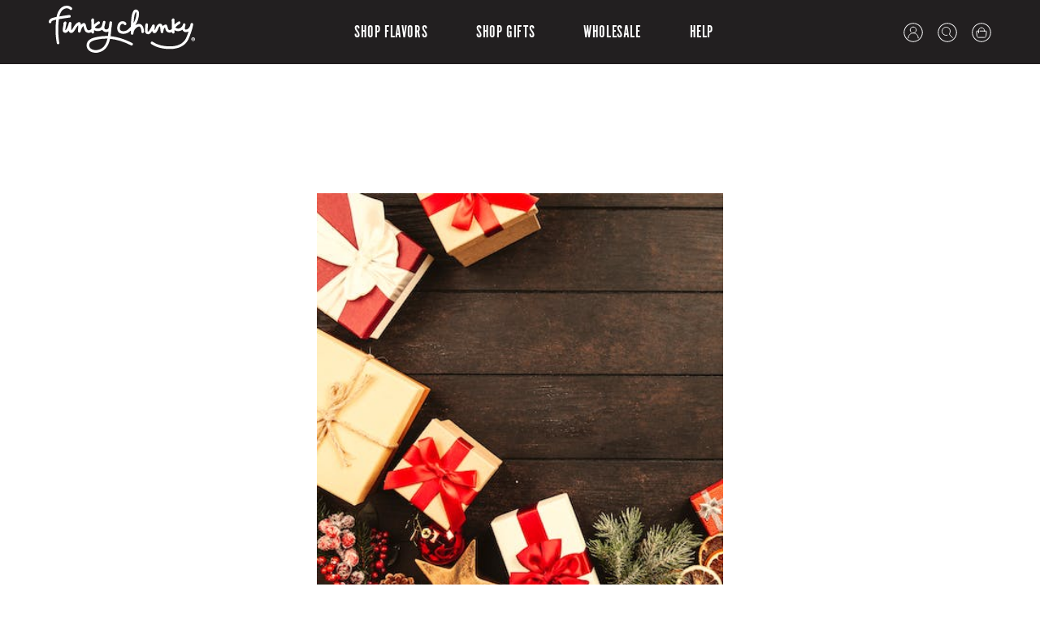

--- FILE ---
content_type: text/html; charset=utf-8
request_url: https://funkychunky.com/blogs/news/why-snacks-are-the-perfect-holiday-gift-for-just-about-anyone
body_size: 42478
content:
<!doctype html>
<html class="no-js" lang="en">
  <head>
    <meta charset="utf-8">
    <meta http-equiv="X-UA-Compatible" content="IE=edge">
    <meta name="viewport" content="width=device-width,initial-scale=1">
    <meta name="theme-color" content="">
    <link rel="canonical" href="https://funkychunky.com/blogs/news/why-snacks-are-the-perfect-holiday-gift-for-just-about-anyone">

<style>

@font-face {
  font-family: "Brandon Grotesque Light";
  src: url("https://cdn.shopify.com/s/files/1/0007/4524/2681/files/BrandonGrotesque-Light_1.otf?v=1756252043");
},
@font-face {
  font-family: "Brandon Grotesque Regular";
  src: url("https://cdn.shopify.com/s/files/1/0007/4524/2681/files/BrandonGrotesque-Regular_1.otf?v=1756251337");
},
@font-face {
  font-family: "Brandon Grotesque Medium";
  src: url("https://cdn.shopify.com/s/files/1/0007/4524/2681/files/BrandonGrotesque-Medium_1.otf?v=1756252043");
},
@font-face {
  font-family: "Alternate Gothic No1 D";
  src: url("https://cdn.shopify.com/s/files/1/0007/4524/2681/files/Alternate_Gothic_No1_D_Regular_1ee08951-b9ab-4755-900d-a148051fd753.otf?v=1756252030");
},
@font-face {
  font-family: "Directors Gothic 250 Medium";
  src: url("https://cdn.shopify.com/s/files/1/0007/4524/2681/files/Directors-Gothic-250-Medium.otf?v=1756252029");
},
@font-face {
  font-family: "Alternate Gothic No1 D Regular";
  src: url("https://cdn.shopify.com/s/files/1/0007/4524/2681/files/Alternate_Gothic_No1_D_Regular.otf?v=1756251397");
}

</style><link rel="icon" type="image/png" href="//funkychunky.com/cdn/shop/files/62e40554ba407f71a80b7166_fc-favicon-256.png?crop=center&height=32&v=1661382697&width=32"><link rel="preconnect" href="https://fonts.shopifycdn.com" crossorigin><title>
      Snacks Are the Perfect Holiday Gift | Funky Chunky
</title>

    
      <meta name="description" content="Funky Chunky explains how giving the gift of gourmet snack food is a sure-fire way to spread holiday cheer at all of your upcoming holiday gatherings.">
    

    

<meta property="og:site_name" content="Funky Chunky">
<meta property="og:url" content="https://funkychunky.com/blogs/news/why-snacks-are-the-perfect-holiday-gift-for-just-about-anyone">
<meta property="og:title" content="Snacks Are the Perfect Holiday Gift | Funky Chunky">
<meta property="og:type" content="article">
<meta property="og:description" content="Funky Chunky explains how giving the gift of gourmet snack food is a sure-fire way to spread holiday cheer at all of your upcoming holiday gatherings."><meta property="og:image" content="http://funkychunky.com/cdn/shop/articles/pexels-george-dolgikh-1303085.jpg?v=1701282409">
  <meta property="og:image:secure_url" content="https://funkychunky.com/cdn/shop/articles/pexels-george-dolgikh-1303085.jpg?v=1701282409">
  <meta property="og:image:width" content="640">
  <meta property="og:image:height" content="427"><meta name="twitter:card" content="summary_large_image">
<meta name="twitter:title" content="Snacks Are the Perfect Holiday Gift | Funky Chunky">
<meta name="twitter:description" content="Funky Chunky explains how giving the gift of gourmet snack food is a sure-fire way to spread holiday cheer at all of your upcoming holiday gatherings.">



    <script src="https://apis.google.com/js/platform.js?onload=renderOptIn"

    async defer>
    
    </script>


    <script>window.performance && window.performance.mark && window.performance.mark('shopify.content_for_header.start');</script><meta name="google-site-verification" content="9e-CLhRpLLu4dEpZr_DFaGjwekeg1WFqu2R9GZ9qh9I">
<meta name="facebook-domain-verification" content="jaw4x3h5rnat5h78k59iuqyyh5rw87">
<meta id="shopify-digital-wallet" name="shopify-digital-wallet" content="/745242681/digital_wallets/dialog">
<meta name="shopify-checkout-api-token" content="30399200e1fbd4413d7921060216c7b1">
<meta id="in-context-paypal-metadata" data-shop-id="745242681" data-venmo-supported="false" data-environment="production" data-locale="en_US" data-paypal-v4="true" data-currency="USD">
<link rel="alternate" type="application/atom+xml" title="Feed" href="/blogs/news.atom" />
<script async="async" src="/checkouts/internal/preloads.js?locale=en-US"></script>
<link rel="preconnect" href="https://shop.app" crossorigin="anonymous">
<script async="async" src="https://shop.app/checkouts/internal/preloads.js?locale=en-US&shop_id=745242681" crossorigin="anonymous"></script>
<script id="apple-pay-shop-capabilities" type="application/json">{"shopId":745242681,"countryCode":"US","currencyCode":"USD","merchantCapabilities":["supports3DS"],"merchantId":"gid:\/\/shopify\/Shop\/745242681","merchantName":"Funky Chunky","requiredBillingContactFields":["postalAddress","email","phone"],"requiredShippingContactFields":["postalAddress","email","phone"],"shippingType":"shipping","supportedNetworks":["visa","masterCard","amex","discover","elo","jcb"],"total":{"type":"pending","label":"Funky Chunky","amount":"1.00"},"shopifyPaymentsEnabled":true,"supportsSubscriptions":true}</script>
<script id="shopify-features" type="application/json">{"accessToken":"30399200e1fbd4413d7921060216c7b1","betas":["rich-media-storefront-analytics"],"domain":"funkychunky.com","predictiveSearch":true,"shopId":745242681,"locale":"en"}</script>
<script>var Shopify = Shopify || {};
Shopify.shop = "funkychunkytest.myshopify.com";
Shopify.locale = "en";
Shopify.currency = {"active":"USD","rate":"1.0"};
Shopify.country = "US";
Shopify.theme = {"name":"H1 - Custom - Prime","id":174007386477,"schema_name":"Dawn","schema_version":"10.0.0","theme_store_id":null,"role":"main"};
Shopify.theme.handle = "null";
Shopify.theme.style = {"id":null,"handle":null};
Shopify.cdnHost = "funkychunky.com/cdn";
Shopify.routes = Shopify.routes || {};
Shopify.routes.root = "/";</script>
<script type="module">!function(o){(o.Shopify=o.Shopify||{}).modules=!0}(window);</script>
<script>!function(o){function n(){var o=[];function n(){o.push(Array.prototype.slice.apply(arguments))}return n.q=o,n}var t=o.Shopify=o.Shopify||{};t.loadFeatures=n(),t.autoloadFeatures=n()}(window);</script>
<script>
  window.ShopifyPay = window.ShopifyPay || {};
  window.ShopifyPay.apiHost = "shop.app\/pay";
  window.ShopifyPay.redirectState = null;
</script>
<script id="shop-js-analytics" type="application/json">{"pageType":"article"}</script>
<script defer="defer" async type="module" src="//funkychunky.com/cdn/shopifycloud/shop-js/modules/v2/client.init-shop-cart-sync_BApSsMSl.en.esm.js"></script>
<script defer="defer" async type="module" src="//funkychunky.com/cdn/shopifycloud/shop-js/modules/v2/chunk.common_CBoos6YZ.esm.js"></script>
<script type="module">
  await import("//funkychunky.com/cdn/shopifycloud/shop-js/modules/v2/client.init-shop-cart-sync_BApSsMSl.en.esm.js");
await import("//funkychunky.com/cdn/shopifycloud/shop-js/modules/v2/chunk.common_CBoos6YZ.esm.js");

  window.Shopify.SignInWithShop?.initShopCartSync?.({"fedCMEnabled":true,"windoidEnabled":true});

</script>
<script>
  window.Shopify = window.Shopify || {};
  if (!window.Shopify.featureAssets) window.Shopify.featureAssets = {};
  window.Shopify.featureAssets['shop-js'] = {"shop-cart-sync":["modules/v2/client.shop-cart-sync_DJczDl9f.en.esm.js","modules/v2/chunk.common_CBoos6YZ.esm.js"],"init-fed-cm":["modules/v2/client.init-fed-cm_BzwGC0Wi.en.esm.js","modules/v2/chunk.common_CBoos6YZ.esm.js"],"init-windoid":["modules/v2/client.init-windoid_BS26ThXS.en.esm.js","modules/v2/chunk.common_CBoos6YZ.esm.js"],"shop-cash-offers":["modules/v2/client.shop-cash-offers_DthCPNIO.en.esm.js","modules/v2/chunk.common_CBoos6YZ.esm.js","modules/v2/chunk.modal_Bu1hFZFC.esm.js"],"shop-button":["modules/v2/client.shop-button_D_JX508o.en.esm.js","modules/v2/chunk.common_CBoos6YZ.esm.js"],"init-shop-email-lookup-coordinator":["modules/v2/client.init-shop-email-lookup-coordinator_DFwWcvrS.en.esm.js","modules/v2/chunk.common_CBoos6YZ.esm.js"],"shop-toast-manager":["modules/v2/client.shop-toast-manager_tEhgP2F9.en.esm.js","modules/v2/chunk.common_CBoos6YZ.esm.js"],"shop-login-button":["modules/v2/client.shop-login-button_DwLgFT0K.en.esm.js","modules/v2/chunk.common_CBoos6YZ.esm.js","modules/v2/chunk.modal_Bu1hFZFC.esm.js"],"avatar":["modules/v2/client.avatar_BTnouDA3.en.esm.js"],"init-shop-cart-sync":["modules/v2/client.init-shop-cart-sync_BApSsMSl.en.esm.js","modules/v2/chunk.common_CBoos6YZ.esm.js"],"pay-button":["modules/v2/client.pay-button_BuNmcIr_.en.esm.js","modules/v2/chunk.common_CBoos6YZ.esm.js"],"init-shop-for-new-customer-accounts":["modules/v2/client.init-shop-for-new-customer-accounts_DrjXSI53.en.esm.js","modules/v2/client.shop-login-button_DwLgFT0K.en.esm.js","modules/v2/chunk.common_CBoos6YZ.esm.js","modules/v2/chunk.modal_Bu1hFZFC.esm.js"],"init-customer-accounts-sign-up":["modules/v2/client.init-customer-accounts-sign-up_TlVCiykN.en.esm.js","modules/v2/client.shop-login-button_DwLgFT0K.en.esm.js","modules/v2/chunk.common_CBoos6YZ.esm.js","modules/v2/chunk.modal_Bu1hFZFC.esm.js"],"shop-follow-button":["modules/v2/client.shop-follow-button_C5D3XtBb.en.esm.js","modules/v2/chunk.common_CBoos6YZ.esm.js","modules/v2/chunk.modal_Bu1hFZFC.esm.js"],"checkout-modal":["modules/v2/client.checkout-modal_8TC_1FUY.en.esm.js","modules/v2/chunk.common_CBoos6YZ.esm.js","modules/v2/chunk.modal_Bu1hFZFC.esm.js"],"init-customer-accounts":["modules/v2/client.init-customer-accounts_C0Oh2ljF.en.esm.js","modules/v2/client.shop-login-button_DwLgFT0K.en.esm.js","modules/v2/chunk.common_CBoos6YZ.esm.js","modules/v2/chunk.modal_Bu1hFZFC.esm.js"],"lead-capture":["modules/v2/client.lead-capture_Cq0gfm7I.en.esm.js","modules/v2/chunk.common_CBoos6YZ.esm.js","modules/v2/chunk.modal_Bu1hFZFC.esm.js"],"shop-login":["modules/v2/client.shop-login_BmtnoEUo.en.esm.js","modules/v2/chunk.common_CBoos6YZ.esm.js","modules/v2/chunk.modal_Bu1hFZFC.esm.js"],"payment-terms":["modules/v2/client.payment-terms_BHOWV7U_.en.esm.js","modules/v2/chunk.common_CBoos6YZ.esm.js","modules/v2/chunk.modal_Bu1hFZFC.esm.js"]};
</script>
<script>(function() {
  var isLoaded = false;
  function asyncLoad() {
    if (isLoaded) return;
    isLoaded = true;
    var urls = ["https:\/\/bingshoppingtoolshopifyapp-prod.trafficmanager.net\/uet\/tracking_script?shop=funkychunkytest.myshopify.com","https:\/\/cdn.getcarro.com\/script-tags\/all\/050820094100.js?shop=funkychunkytest.myshopify.com","https:\/\/cdn.recovermycart.com\/scripts\/CartJS_v2.min.js?shop=funkychunkytest.myshopify.com\u0026shop=funkychunkytest.myshopify.com","\/\/cdn.shopify.com\/proxy\/6801fbece0bd3e51d8c13430df3de9d44f607b3b7204bda21d10236d1dd4af7e\/bingshoppingtool-t2app-prod.trafficmanager.net\/uet\/tracking_script?shop=funkychunkytest.myshopify.com\u0026sp-cache-control=cHVibGljLCBtYXgtYWdlPTkwMA","https:\/\/tools.luckyorange.com\/core\/lo.js?site-id=243a10ea\u0026shop=funkychunkytest.myshopify.com","https:\/\/cdn.giftcardpro.app\/build\/storefront\/storefront.js?shop=funkychunkytest.myshopify.com","https:\/\/cdn.giftship.app\/build\/storefront\/giftship.js?shop=funkychunkytest.myshopify.com"];
    for (var i = 0; i < urls.length; i++) {
      var s = document.createElement('script');
      s.type = 'text/javascript';
      s.async = true;
      s.src = urls[i];
      var x = document.getElementsByTagName('script')[0];
      x.parentNode.insertBefore(s, x);
    }
  };
  if(window.attachEvent) {
    window.attachEvent('onload', asyncLoad);
  } else {
    window.addEventListener('load', asyncLoad, false);
  }
})();</script>
<script id="__st">var __st={"a":745242681,"offset":-21600,"reqid":"e6dbfc2f-6e43-4226-b6d2-fb2331d962a0-1768870138","pageurl":"funkychunky.com\/blogs\/news\/why-snacks-are-the-perfect-holiday-gift-for-just-about-anyone","s":"articles-558517977171","u":"f0732efd283a","p":"article","rtyp":"article","rid":558517977171};</script>
<script>window.ShopifyPaypalV4VisibilityTracking = true;</script>
<script id="captcha-bootstrap">!function(){'use strict';const t='contact',e='account',n='new_comment',o=[[t,t],['blogs',n],['comments',n],[t,'customer']],c=[[e,'customer_login'],[e,'guest_login'],[e,'recover_customer_password'],[e,'create_customer']],r=t=>t.map((([t,e])=>`form[action*='/${t}']:not([data-nocaptcha='true']) input[name='form_type'][value='${e}']`)).join(','),a=t=>()=>t?[...document.querySelectorAll(t)].map((t=>t.form)):[];function s(){const t=[...o],e=r(t);return a(e)}const i='password',u='form_key',d=['recaptcha-v3-token','g-recaptcha-response','h-captcha-response',i],f=()=>{try{return window.sessionStorage}catch{return}},m='__shopify_v',_=t=>t.elements[u];function p(t,e,n=!1){try{const o=window.sessionStorage,c=JSON.parse(o.getItem(e)),{data:r}=function(t){const{data:e,action:n}=t;return t[m]||n?{data:e,action:n}:{data:t,action:n}}(c);for(const[e,n]of Object.entries(r))t.elements[e]&&(t.elements[e].value=n);n&&o.removeItem(e)}catch(o){console.error('form repopulation failed',{error:o})}}const l='form_type',E='cptcha';function T(t){t.dataset[E]=!0}const w=window,h=w.document,L='Shopify',v='ce_forms',y='captcha';let A=!1;((t,e)=>{const n=(g='f06e6c50-85a8-45c8-87d0-21a2b65856fe',I='https://cdn.shopify.com/shopifycloud/storefront-forms-hcaptcha/ce_storefront_forms_captcha_hcaptcha.v1.5.2.iife.js',D={infoText:'Protected by hCaptcha',privacyText:'Privacy',termsText:'Terms'},(t,e,n)=>{const o=w[L][v],c=o.bindForm;if(c)return c(t,g,e,D).then(n);var r;o.q.push([[t,g,e,D],n]),r=I,A||(h.body.append(Object.assign(h.createElement('script'),{id:'captcha-provider',async:!0,src:r})),A=!0)});var g,I,D;w[L]=w[L]||{},w[L][v]=w[L][v]||{},w[L][v].q=[],w[L][y]=w[L][y]||{},w[L][y].protect=function(t,e){n(t,void 0,e),T(t)},Object.freeze(w[L][y]),function(t,e,n,w,h,L){const[v,y,A,g]=function(t,e,n){const i=e?o:[],u=t?c:[],d=[...i,...u],f=r(d),m=r(i),_=r(d.filter((([t,e])=>n.includes(e))));return[a(f),a(m),a(_),s()]}(w,h,L),I=t=>{const e=t.target;return e instanceof HTMLFormElement?e:e&&e.form},D=t=>v().includes(t);t.addEventListener('submit',(t=>{const e=I(t);if(!e)return;const n=D(e)&&!e.dataset.hcaptchaBound&&!e.dataset.recaptchaBound,o=_(e),c=g().includes(e)&&(!o||!o.value);(n||c)&&t.preventDefault(),c&&!n&&(function(t){try{if(!f())return;!function(t){const e=f();if(!e)return;const n=_(t);if(!n)return;const o=n.value;o&&e.removeItem(o)}(t);const e=Array.from(Array(32),(()=>Math.random().toString(36)[2])).join('');!function(t,e){_(t)||t.append(Object.assign(document.createElement('input'),{type:'hidden',name:u})),t.elements[u].value=e}(t,e),function(t,e){const n=f();if(!n)return;const o=[...t.querySelectorAll(`input[type='${i}']`)].map((({name:t})=>t)),c=[...d,...o],r={};for(const[a,s]of new FormData(t).entries())c.includes(a)||(r[a]=s);n.setItem(e,JSON.stringify({[m]:1,action:t.action,data:r}))}(t,e)}catch(e){console.error('failed to persist form',e)}}(e),e.submit())}));const S=(t,e)=>{t&&!t.dataset[E]&&(n(t,e.some((e=>e===t))),T(t))};for(const o of['focusin','change'])t.addEventListener(o,(t=>{const e=I(t);D(e)&&S(e,y())}));const B=e.get('form_key'),M=e.get(l),P=B&&M;t.addEventListener('DOMContentLoaded',(()=>{const t=y();if(P)for(const e of t)e.elements[l].value===M&&p(e,B);[...new Set([...A(),...v().filter((t=>'true'===t.dataset.shopifyCaptcha))])].forEach((e=>S(e,t)))}))}(h,new URLSearchParams(w.location.search),n,t,e,['guest_login'])})(!0,!0)}();</script>
<script integrity="sha256-4kQ18oKyAcykRKYeNunJcIwy7WH5gtpwJnB7kiuLZ1E=" data-source-attribution="shopify.loadfeatures" defer="defer" src="//funkychunky.com/cdn/shopifycloud/storefront/assets/storefront/load_feature-a0a9edcb.js" crossorigin="anonymous"></script>
<script crossorigin="anonymous" defer="defer" src="//funkychunky.com/cdn/shopifycloud/storefront/assets/shopify_pay/storefront-65b4c6d7.js?v=20250812"></script>
<script data-source-attribution="shopify.dynamic_checkout.dynamic.init">var Shopify=Shopify||{};Shopify.PaymentButton=Shopify.PaymentButton||{isStorefrontPortableWallets:!0,init:function(){window.Shopify.PaymentButton.init=function(){};var t=document.createElement("script");t.src="https://funkychunky.com/cdn/shopifycloud/portable-wallets/latest/portable-wallets.en.js",t.type="module",document.head.appendChild(t)}};
</script>
<script data-source-attribution="shopify.dynamic_checkout.buyer_consent">
  function portableWalletsHideBuyerConsent(e){var t=document.getElementById("shopify-buyer-consent"),n=document.getElementById("shopify-subscription-policy-button");t&&n&&(t.classList.add("hidden"),t.setAttribute("aria-hidden","true"),n.removeEventListener("click",e))}function portableWalletsShowBuyerConsent(e){var t=document.getElementById("shopify-buyer-consent"),n=document.getElementById("shopify-subscription-policy-button");t&&n&&(t.classList.remove("hidden"),t.removeAttribute("aria-hidden"),n.addEventListener("click",e))}window.Shopify?.PaymentButton&&(window.Shopify.PaymentButton.hideBuyerConsent=portableWalletsHideBuyerConsent,window.Shopify.PaymentButton.showBuyerConsent=portableWalletsShowBuyerConsent);
</script>
<script data-source-attribution="shopify.dynamic_checkout.cart.bootstrap">document.addEventListener("DOMContentLoaded",(function(){function t(){return document.querySelector("shopify-accelerated-checkout-cart, shopify-accelerated-checkout")}if(t())Shopify.PaymentButton.init();else{new MutationObserver((function(e,n){t()&&(Shopify.PaymentButton.init(),n.disconnect())})).observe(document.body,{childList:!0,subtree:!0})}}));
</script>
<script id='scb4127' type='text/javascript' async='' src='https://funkychunky.com/cdn/shopifycloud/privacy-banner/storefront-banner.js'></script><link id="shopify-accelerated-checkout-styles" rel="stylesheet" media="screen" href="https://funkychunky.com/cdn/shopifycloud/portable-wallets/latest/accelerated-checkout-backwards-compat.css" crossorigin="anonymous">
<style id="shopify-accelerated-checkout-cart">
        #shopify-buyer-consent {
  margin-top: 1em;
  display: inline-block;
  width: 100%;
}

#shopify-buyer-consent.hidden {
  display: none;
}

#shopify-subscription-policy-button {
  background: none;
  border: none;
  padding: 0;
  text-decoration: underline;
  font-size: inherit;
  cursor: pointer;
}

#shopify-subscription-policy-button::before {
  box-shadow: none;
}

      </style>
<script id="sections-script" data-sections="header" defer="defer" src="//funkychunky.com/cdn/shop/t/137/compiled_assets/scripts.js?v=27755"></script>
<script>window.performance && window.performance.mark && window.performance.mark('shopify.content_for_header.end');</script>


    <style data-shopify>
      @font-face {
  font-family: Assistant;
  font-weight: 400;
  font-style: normal;
  font-display: swap;
  src: url("//funkychunky.com/cdn/fonts/assistant/assistant_n4.9120912a469cad1cc292572851508ca49d12e768.woff2") format("woff2"),
       url("//funkychunky.com/cdn/fonts/assistant/assistant_n4.6e9875ce64e0fefcd3f4446b7ec9036b3ddd2985.woff") format("woff");
}

      @font-face {
  font-family: Assistant;
  font-weight: 700;
  font-style: normal;
  font-display: swap;
  src: url("//funkychunky.com/cdn/fonts/assistant/assistant_n7.bf44452348ec8b8efa3aa3068825305886b1c83c.woff2") format("woff2"),
       url("//funkychunky.com/cdn/fonts/assistant/assistant_n7.0c887fee83f6b3bda822f1150b912c72da0f7b64.woff") format("woff");
}

      
      
      @font-face {
  font-family: Assistant;
  font-weight: 400;
  font-style: normal;
  font-display: swap;
  src: url("//funkychunky.com/cdn/fonts/assistant/assistant_n4.9120912a469cad1cc292572851508ca49d12e768.woff2") format("woff2"),
       url("//funkychunky.com/cdn/fonts/assistant/assistant_n4.6e9875ce64e0fefcd3f4446b7ec9036b3ddd2985.woff") format("woff");
}


      
        :root,
        
        .color-background-1 {
          --color-background: 255,255,255;
        
          --gradient-background: #ffffff;
        
        --color-foreground: 18,18,18;
        --color-shadow: 18,18,18;
        --color-button: 18,18,18;
        --color-button-text: 255,255,255;
        --color-secondary-button: 255,255,255;
        --color-secondary-button-text: 18,18,18;
        --color-link: 18,18,18;
        --color-badge-foreground: 18,18,18;
        --color-badge-background: 255,255,255;
        --color-badge-border: 18,18,18;
        --payment-terms-background-color: rgb(255 255 255);
      }
      
        
        
        .color-background-2 {
          --color-background: 243,243,243;
        
          --gradient-background: #f3f3f3;
        
        --color-foreground: 18,18,18;
        --color-shadow: 18,18,18;
        --color-button: 18,18,18;
        --color-button-text: 243,243,243;
        --color-secondary-button: 243,243,243;
        --color-secondary-button-text: 18,18,18;
        --color-link: 18,18,18;
        --color-badge-foreground: 18,18,18;
        --color-badge-background: 243,243,243;
        --color-badge-border: 18,18,18;
        --payment-terms-background-color: rgb(243 243 243);
      }
      
        
        
        .color-inverse {
          --color-background: 36,40,51;
        
          --gradient-background: #242833;
        
        --color-foreground: 255,255,255;
        --color-shadow: 18,18,18;
        --color-button: 255,255,255;
        --color-button-text: 0,0,0;
        --color-secondary-button: 36,40,51;
        --color-secondary-button-text: 255,255,255;
        --color-link: 255,255,255;
        --color-badge-foreground: 255,255,255;
        --color-badge-background: 36,40,51;
        --color-badge-border: 255,255,255;
        --payment-terms-background-color: rgb(36 40 51);
      }
      
        
        
        .color-accent-1 {
          --color-background: 18,18,18;
        
          --gradient-background: #121212;
        
        --color-foreground: 255,255,255;
        --color-shadow: 18,18,18;
        --color-button: 255,255,255;
        --color-button-text: 18,18,18;
        --color-secondary-button: 18,18,18;
        --color-secondary-button-text: 255,255,255;
        --color-link: 255,255,255;
        --color-badge-foreground: 255,255,255;
        --color-badge-background: 18,18,18;
        --color-badge-border: 255,255,255;
        --payment-terms-background-color: rgb(18 18 18);
      }
      
        
        
        .color-accent-2 {
          --color-background: 23,115,176;
        
          --gradient-background: #1773b0;
        
        --color-foreground: 255,255,255;
        --color-shadow: 18,18,18;
        --color-button: 255,255,255;
        --color-button-text: 23,115,176;
        --color-secondary-button: 23,115,176;
        --color-secondary-button-text: 255,255,255;
        --color-link: 255,255,255;
        --color-badge-foreground: 255,255,255;
        --color-badge-background: 23,115,176;
        --color-badge-border: 255,255,255;
        --payment-terms-background-color: rgb(23 115 176);
      }
      

      body, .color-background-1, .color-background-2, .color-inverse, .color-accent-1, .color-accent-2 {
        color: rgba(var(--color-foreground), 0.75);
        background-color: rgb(var(--color-background));
      }

      :root {
        --font-body-family: Assistant, sans-serif;
        --font-body-style: normal;
        --font-body-weight: 400;
        --font-body-weight-bold: 700;

        --font-heading-family: Assistant, sans-serif;
        --font-heading-style: normal;
        --font-heading-weight: 400;

        --font-body-scale: 1.0;
        --font-heading-scale: 1.0;

        --media-padding: px;
        --media-border-opacity: 0.05;
        --media-border-width: 1px;
        --media-radius: 0px;
        --media-shadow-opacity: 0.0;
        --media-shadow-horizontal-offset: 0px;
        --media-shadow-vertical-offset: 4px;
        --media-shadow-blur-radius: 5px;
        --media-shadow-visible: 0;

        --page-width: 120rem;
        --page-width-margin: 0rem;

        --product-card-image-padding: 0.0rem;
        --product-card-corner-radius: 0.0rem;
        --product-card-text-alignment: left;
        --product-card-border-width: 0.0rem;
        --product-card-border-opacity: 0.1;
        --product-card-shadow-opacity: 0.0;
        --product-card-shadow-visible: 0;
        --product-card-shadow-horizontal-offset: 0.0rem;
        --product-card-shadow-vertical-offset: 0.4rem;
        --product-card-shadow-blur-radius: 0.5rem;

        --collection-card-image-padding: 0.0rem;
        --collection-card-corner-radius: 0.0rem;
        --collection-card-text-alignment: left;
        --collection-card-border-width: 0.0rem;
        --collection-card-border-opacity: 0.1;
        --collection-card-shadow-opacity: 0.0;
        --collection-card-shadow-visible: 0;
        --collection-card-shadow-horizontal-offset: 0.0rem;
        --collection-card-shadow-vertical-offset: 0.4rem;
        --collection-card-shadow-blur-radius: 0.5rem;

        --blog-card-image-padding: 0.0rem;
        --blog-card-corner-radius: 0.0rem;
        --blog-card-text-alignment: left;
        --blog-card-border-width: 0.0rem;
        --blog-card-border-opacity: 0.1;
        --blog-card-shadow-opacity: 0.0;
        --blog-card-shadow-visible: 0;
        --blog-card-shadow-horizontal-offset: 0.0rem;
        --blog-card-shadow-vertical-offset: 0.4rem;
        --blog-card-shadow-blur-radius: 0.5rem;

        --badge-corner-radius: 4.0rem;

        --popup-border-width: 1px;
        --popup-border-opacity: 0.1;
        --popup-corner-radius: 0px;
        --popup-shadow-opacity: 0.0;
        --popup-shadow-horizontal-offset: 0px;
        --popup-shadow-vertical-offset: 4px;
        --popup-shadow-blur-radius: 5px;

        --drawer-border-width: 1px;
        --drawer-border-opacity: 0.1;
        --drawer-shadow-opacity: 0.0;
        --drawer-shadow-horizontal-offset: 0px;
        --drawer-shadow-vertical-offset: 4px;
        --drawer-shadow-blur-radius: 5px;

        --spacing-sections-desktop: 0px;
        --spacing-sections-mobile: 0px;

        --grid-desktop-vertical-spacing: 20px;
        --grid-desktop-horizontal-spacing: 20px;
        --grid-mobile-vertical-spacing: 20px;
        --grid-mobile-horizontal-spacing: 20px;

        --text-boxes-border-opacity: 0.1;
        --text-boxes-border-width: 0px;
        --text-boxes-radius: 0px;
        --text-boxes-shadow-opacity: 0.0;
        --text-boxes-shadow-visible: 0;
        --text-boxes-shadow-horizontal-offset: 0px;
        --text-boxes-shadow-vertical-offset: 4px;
        --text-boxes-shadow-blur-radius: 5px;

        --buttons-radius: 0px;
        --buttons-radius-outset: 0px;
        --buttons-border-width: 1px;
        --buttons-border-opacity: 1.0;
        --buttons-shadow-opacity: 0.0;
        --buttons-shadow-visible: 0;
        --buttons-shadow-horizontal-offset: 0px;
        --buttons-shadow-vertical-offset: 4px;
        --buttons-shadow-blur-radius: 5px;
        --buttons-border-offset: 0px;

        --inputs-radius: 0px;
        --inputs-border-width: 1px;
        --inputs-border-opacity: 0.55;
        --inputs-shadow-opacity: 0.0;
        --inputs-shadow-horizontal-offset: 0px;
        --inputs-margin-offset: 0px;
        --inputs-shadow-vertical-offset: 4px;
        --inputs-shadow-blur-radius: 5px;
        --inputs-radius-outset: 0px;

        --variant-pills-radius: 40px;
        --variant-pills-border-width: 1px;
        --variant-pills-border-opacity: 0.55;
        --variant-pills-shadow-opacity: 0.0;
        --variant-pills-shadow-horizontal-offset: 0px;
        --variant-pills-shadow-vertical-offset: 4px;
        --variant-pills-shadow-blur-radius: 5px;
      }

      *,
      *::before,
      *::after {
        box-sizing: inherit;
      }

      html {
        box-sizing: border-box;
        font-size: calc(var(--font-body-scale) * 62.5%);
        height: 100%;
      }

      body {
        display: grid;
        grid-template-rows: auto auto 1fr auto;
        grid-template-columns: 100%;
        min-height: 100%;
        margin: 0;
        font-size: 1.5rem;
        letter-spacing: 0.06rem;
        line-height: calc(1 + 0.8 / var(--font-body-scale));
        font-family: var(--font-body-family);
        font-style: var(--font-body-style);
        font-weight: var(--font-body-weight);
      }

      @media screen and (min-width: 750px) {
        body {
          font-size: 1.6rem;
        }
      }
    </style>

    <link href="//funkychunky.com/cdn/shop/t/137/assets/base.css?v=178206277175252858531755799965" rel="stylesheet" type="text/css" media="all" />
<link rel="preload" as="font" href="//funkychunky.com/cdn/fonts/assistant/assistant_n4.9120912a469cad1cc292572851508ca49d12e768.woff2" type="font/woff2" crossorigin><link rel="preload" as="font" href="//funkychunky.com/cdn/fonts/assistant/assistant_n4.9120912a469cad1cc292572851508ca49d12e768.woff2" type="font/woff2" crossorigin><script>
      document.documentElement.className = document.documentElement.className.replace('no-js', 'js');
      if (Shopify.designMode) {
        document.documentElement.classList.add('shopify-design-mode');
      }
    </script>

<script src="https://ajax.googleapis.com/ajax/libs/jquery/3.3.1/jquery.min.js" type="text/javascript"></script>

<script src="//funkychunky.com/cdn/shop/t/137/assets/constants.js?v=58251544750838685771737052382" defer="defer"></script>
<script src="//funkychunky.com/cdn/shop/t/137/assets/pubsub.js?v=158357773527763999511737052382" defer="defer"></script>
<script src="//funkychunky.com/cdn/shop/t/137/assets/global.js?v=64698664176172141001763967696" defer="defer"></script><script src="//funkychunky.com/cdn/shop/t/137/assets/animations.js?v=114255849464433187621737052382" defer="defer"></script><link href="//funkychunky.com/cdn/shop/t/137/assets/normalize.css?v=149605412432740646321737052382" rel="stylesheet" type="text/css" media="all" />
<link href="//funkychunky.com/cdn/shop/t/137/assets/components.css?v=123700606434790839581752680708" rel="stylesheet" type="text/css" media="all" />
<link rel="stylesheet" type="text/css" href="//cdn.jsdelivr.net/npm/slick-carousel@1.8.1/slick/slick.css"/>
<script type="text/javascript" src="//cdn.jsdelivr.net/npm/slick-carousel@1.8.1/slick/slick.min.js"></script>
<script type="text/javascript" src="//funkychunky.com/cdn/shop/t/137/assets/funky-chunky-custom.js?v=176494011081809932601737052382" defer="defer"></script>
<script type="text/javascript" src="//funkychunky.com/cdn/shop/t/137/assets/custom.js?v=83237021130984622231737052382" defer="defer"></script>
<script async type="text/javascript" src="https://static.klaviyo.com/onsite/js/klaviyo.js?company_id=WBUKVp"></script>
<link rel='stylesheet' type='text/css' media='screen' href='//funkychunky.com/cdn/shop/t/137/assets/funky-chunky-custom.css?v=20537800807703302951762005662'> 


<style>

@font-face {
  font-family:"brandon-grotesque";
  src:url("https://use.typekit.net/af/1da05b/0000000000000000000132df/27/l?subset_id=2&fvd=n4&v=3") format("woff2"),url("https://use.typekit.net/af/1da05b/0000000000000000000132df/27/d?subset_id=2&fvd=n4&v=3") format("woff"),url("https://use.typekit.net/af/1da05b/0000000000000000000132df/27/a?subset_id=2&fvd=n4&v=3") format("opentype");
  font-display:auto;font-style:normal;font-weight:400;font-stretch:normal;
  }
  
  @font-face {
  font-family:"brandon-grotesque";
  src:url("https://use.typekit.net/af/32d3ee/0000000000000000000132e0/27/l?subset_id=2&fvd=i4&v=3") format("woff2"),url("https://use.typekit.net/af/32d3ee/0000000000000000000132e0/27/d?subset_id=2&fvd=i4&v=3") format("woff"),url("https://use.typekit.net/af/32d3ee/0000000000000000000132e0/27/a?subset_id=2&fvd=i4&v=3") format("opentype");
  font-display:auto;font-style:italic;font-weight:400;font-stretch:normal;
  }
  
  @font-face {
  font-family:"brandon-grotesque";
  src:url("https://use.typekit.net/af/1281a1/000000000000000077359ded/30/l?primer=7cdcb44be4a7db8877ffa5c0007b8dd865b3bbc383831fe2ea177f62257a9191&fvd=n3&v=3") format("woff2"),url("https://use.typekit.net/af/1281a1/000000000000000077359ded/30/d?primer=7cdcb44be4a7db8877ffa5c0007b8dd865b3bbc383831fe2ea177f62257a9191&fvd=n3&v=3") format("woff"),url("https://use.typekit.net/af/1281a1/000000000000000077359ded/30/a?primer=7cdcb44be4a7db8877ffa5c0007b8dd865b3bbc383831fe2ea177f62257a9191&fvd=n3&v=3") format("opentype");
  font-display:auto;font-style:normal;font-weight:300;font-stretch:normal;
  }
  
  @font-face {
  font-family:"brandon-grotesque";
  src:url("https://use.typekit.net/af/08312f/000000000000000077359dee/30/l?subset_id=2&fvd=i3&v=3") format("woff2"),url("https://use.typekit.net/af/08312f/000000000000000077359dee/30/d?subset_id=2&fvd=i3&v=3") format("woff"),url("https://use.typekit.net/af/08312f/000000000000000077359dee/30/a?subset_id=2&fvd=i3&v=3") format("opentype");
  font-display:auto;font-style:italic;font-weight:300;font-stretch:normal;
  }
  
  @font-face {
  font-family:"brandon-grotesque";
  src:url("https://use.typekit.net/af/d03e48/000000000000000077359df2/30/l?subset_id=2&fvd=n5&v=3") format("woff2"),url("https://use.typekit.net/af/d03e48/000000000000000077359df2/30/d?subset_id=2&fvd=n5&v=3") format("woff"),url("https://use.typekit.net/af/d03e48/000000000000000077359df2/30/a?subset_id=2&fvd=n5&v=3") format("opentype");
  font-display:auto;font-style:normal;font-weight:500;font-stretch:normal;
  }
  
  @font-face {
  font-family:"alternate-gothic-no-1-d";
  src:url("https://use.typekit.net/af/9fa845/000000000000000000010d5b/27/l?primer=7cdcb44be4a7db8877ffa5c0007b8dd865b3bbc383831fe2ea177f62257a9191&fvd=n4&v=3") format("woff2"),url("https://use.typekit.net/af/9fa845/000000000000000000010d5b/27/d?primer=7cdcb44be4a7db8877ffa5c0007b8dd865b3bbc383831fe2ea177f62257a9191&fvd=n4&v=3") format("woff"),url("https://use.typekit.net/af/9fa845/000000000000000000010d5b/27/a?primer=7cdcb44be4a7db8877ffa5c0007b8dd865b3bbc383831fe2ea177f62257a9191&fvd=n4&v=3") format("opentype");
  font-display:auto;font-style:normal;font-weight:400;font-stretch:normal;
  }

</style>












    


    <script async defer src="https://tools.luckyorange.com/core/lo.js?site-id=ef2815ad"></script>

  <!-- BEGIN app block: shopify://apps/giftship/blocks/giftship/26bd5756-d344-471d-baf8-ba6267b82da9 -->
<!-- BEGIN app snippet: giftship_snippet -->










<script defer>
  if (typeof(GIST) == 'undefined') {
    window.GIST = GIST = {};
  }
  if (typeof(GIST.f) == 'undefined') {
    GIST.f = {};
  }

  GIST.drawer_cart = false;

  GIST.f._drawerRedirect = function() {

    var cartRedirect = localStorage.getItem("gs_drawer_cart_redirect");

    if (GIST.drawer_cart === true && cartRedirect === "true" && window.location.search.indexOf("gs_drawer_referrer") === -1) {
      var redirectUrl = "/";
      if (document.referrer && document.referrer.indexOf("/a/gs") === -1 && document.referrer.indexOf("/checkouts/") === -1) {
        redirectUrl = document.referrer;
      }
      if (redirectUrl.indexOf("?") === -1) {
        redirectUrl = redirectUrl + "?gs_drawer_open=true";
      } else if (redirectUrl.indexOf("gs_drawer_open") === -1) {
        redirectUrl = redirectUrl + "&gs_drawer_open=true";
      }
      window.location = redirectUrl;
    }
  }

  localStorage.removeItem("gs_drawer_cart_redirect");

  
</script>






<!-- END app snippet -->



<!-- END app block --><!-- BEGIN app block: shopify://apps/klaviyo-email-marketing-sms/blocks/klaviyo-onsite-embed/2632fe16-c075-4321-a88b-50b567f42507 -->












  <script async src="https://static.klaviyo.com/onsite/js/WBUKVp/klaviyo.js?company_id=WBUKVp"></script>
  <script>!function(){if(!window.klaviyo){window._klOnsite=window._klOnsite||[];try{window.klaviyo=new Proxy({},{get:function(n,i){return"push"===i?function(){var n;(n=window._klOnsite).push.apply(n,arguments)}:function(){for(var n=arguments.length,o=new Array(n),w=0;w<n;w++)o[w]=arguments[w];var t="function"==typeof o[o.length-1]?o.pop():void 0,e=new Promise((function(n){window._klOnsite.push([i].concat(o,[function(i){t&&t(i),n(i)}]))}));return e}}})}catch(n){window.klaviyo=window.klaviyo||[],window.klaviyo.push=function(){var n;(n=window._klOnsite).push.apply(n,arguments)}}}}();</script>

  




  <script>
    window.klaviyoReviewsProductDesignMode = false
  </script>







<!-- END app block --><!-- BEGIN app block: shopify://apps/judge-me-reviews/blocks/judgeme_core/61ccd3b1-a9f2-4160-9fe9-4fec8413e5d8 --><!-- Start of Judge.me Core -->






<link rel="dns-prefetch" href="https://cdnwidget.judge.me">
<link rel="dns-prefetch" href="https://cdn.judge.me">
<link rel="dns-prefetch" href="https://cdn1.judge.me">
<link rel="dns-prefetch" href="https://api.judge.me">

<script data-cfasync='false' class='jdgm-settings-script'>window.jdgmSettings={"pagination":5,"disable_web_reviews":false,"badge_no_review_text":"No reviews","badge_n_reviews_text":"{{ n }} review/reviews","badge_star_color":"#000000","hide_badge_preview_if_no_reviews":true,"badge_hide_text":false,"enforce_center_preview_badge":false,"widget_title":"Customer Reviews","widget_open_form_text":"Write a review","widget_close_form_text":"Cancel review","widget_refresh_page_text":"Refresh page","widget_summary_text":"Based on {{ number_of_reviews }} review/reviews","widget_no_review_text":"Be the first to write a review","widget_name_field_text":"Display name","widget_verified_name_field_text":"Verified Name (public)","widget_name_placeholder_text":"Display name","widget_required_field_error_text":"This field is required.","widget_email_field_text":"Email address","widget_verified_email_field_text":"Verified Email (private, can not be edited)","widget_email_placeholder_text":"Your email address","widget_email_field_error_text":"Please enter a valid email address.","widget_rating_field_text":"Rating","widget_review_title_field_text":"Review Title","widget_review_title_placeholder_text":"Give your review a title","widget_review_body_field_text":"Review content","widget_review_body_placeholder_text":"Start writing here...","widget_pictures_field_text":"Picture/Video (optional)","widget_submit_review_text":"Submit Review","widget_submit_verified_review_text":"Submit Verified Review","widget_submit_success_msg_with_auto_publish":"Thank you! Please refresh the page in a few moments to see your review. You can remove or edit your review by logging into \u003ca href='https://judge.me/login' target='_blank' rel='nofollow noopener'\u003eJudge.me\u003c/a\u003e","widget_submit_success_msg_no_auto_publish":"Thank you! Your review will be published as soon as it is approved by the shop admin. You can remove or edit your review by logging into \u003ca href='https://judge.me/login' target='_blank' rel='nofollow noopener'\u003eJudge.me\u003c/a\u003e","widget_show_default_reviews_out_of_total_text":"Showing {{ n_reviews_shown }} out of {{ n_reviews }} reviews.","widget_show_all_link_text":"Show all","widget_show_less_link_text":"Show less","widget_author_said_text":"{{ reviewer_name }} said:","widget_days_text":"{{ n }} days ago","widget_weeks_text":"{{ n }} week/weeks ago","widget_months_text":"{{ n }} month/months ago","widget_years_text":"{{ n }} year/years ago","widget_yesterday_text":"Yesterday","widget_today_text":"Today","widget_replied_text":"\u003e\u003e {{ shop_name }} replied:","widget_read_more_text":"Read more","widget_reviewer_name_as_initial":"","widget_rating_filter_color":"","widget_rating_filter_see_all_text":"See all reviews","widget_sorting_most_recent_text":"Most Recent","widget_sorting_highest_rating_text":"Highest Rating","widget_sorting_lowest_rating_text":"Lowest Rating","widget_sorting_with_pictures_text":"Only Pictures","widget_sorting_most_helpful_text":"Most Helpful","widget_open_question_form_text":"Ask a question","widget_reviews_subtab_text":"Reviews","widget_questions_subtab_text":"Questions","widget_question_label_text":"Question","widget_answer_label_text":"Answer","widget_question_placeholder_text":"Write your question here","widget_submit_question_text":"Submit Question","widget_question_submit_success_text":"Thank you for your question! We will notify you once it gets answered.","widget_star_color":"#000000","verified_badge_text":"Verified","verified_badge_bg_color":"","verified_badge_text_color":"","verified_badge_placement":"left-of-reviewer-name","widget_review_max_height":"","widget_hide_border":false,"widget_social_share":false,"widget_thumb":false,"widget_review_location_show":false,"widget_location_format":"","all_reviews_include_out_of_store_products":true,"all_reviews_out_of_store_text":"(out of store)","all_reviews_pagination":100,"all_reviews_product_name_prefix_text":"about","enable_review_pictures":true,"enable_question_anwser":false,"widget_theme":"","review_date_format":"mm/dd/yyyy","default_sort_method":"most-recent","widget_product_reviews_subtab_text":"Product Reviews","widget_shop_reviews_subtab_text":"Shop Reviews","widget_other_products_reviews_text":"Reviews for other products","widget_store_reviews_subtab_text":"Store reviews","widget_no_store_reviews_text":"This store hasn't received any reviews yet","widget_web_restriction_product_reviews_text":"This product hasn't received any reviews yet","widget_no_items_text":"No items found","widget_show_more_text":"Show more","widget_write_a_store_review_text":"Write a Store Review","widget_other_languages_heading":"Reviews in Other Languages","widget_translate_review_text":"Translate review to {{ language }}","widget_translating_review_text":"Translating...","widget_show_original_translation_text":"Show original ({{ language }})","widget_translate_review_failed_text":"Review couldn't be translated.","widget_translate_review_retry_text":"Retry","widget_translate_review_try_again_later_text":"Try again later","show_product_url_for_grouped_product":false,"widget_sorting_pictures_first_text":"Pictures First","show_pictures_on_all_rev_page_mobile":false,"show_pictures_on_all_rev_page_desktop":false,"floating_tab_hide_mobile_install_preference":false,"floating_tab_button_name":"★ Reviews","floating_tab_title":"Let customers speak for us","floating_tab_button_color":"","floating_tab_button_background_color":"","floating_tab_url":"","floating_tab_url_enabled":false,"floating_tab_tab_style":"text","all_reviews_text_badge_text":"Customers rate us {{ shop.metafields.judgeme.all_reviews_rating | round: 1 }}/5 based on {{ shop.metafields.judgeme.all_reviews_count }} reviews.","all_reviews_text_badge_text_branded_style":"{{ shop.metafields.judgeme.all_reviews_rating | round: 1 }} out of 5 stars based on {{ shop.metafields.judgeme.all_reviews_count }} reviews","is_all_reviews_text_badge_a_link":false,"show_stars_for_all_reviews_text_badge":false,"all_reviews_text_badge_url":"","all_reviews_text_style":"text","all_reviews_text_color_style":"judgeme_brand_color","all_reviews_text_color":"#108474","all_reviews_text_show_jm_brand":true,"featured_carousel_show_header":true,"featured_carousel_title":"Let customers speak for us","testimonials_carousel_title":"Customers are saying","videos_carousel_title":"Real customer stories","cards_carousel_title":"Customers are saying","featured_carousel_count_text":"from {{ n }} reviews","featured_carousel_add_link_to_all_reviews_page":false,"featured_carousel_url":"","featured_carousel_show_images":true,"featured_carousel_autoslide_interval":5,"featured_carousel_arrows_on_the_sides":false,"featured_carousel_height":250,"featured_carousel_width":80,"featured_carousel_image_size":0,"featured_carousel_image_height":250,"featured_carousel_arrow_color":"#000000","verified_count_badge_style":"vintage","verified_count_badge_orientation":"horizontal","verified_count_badge_color_style":"judgeme_brand_color","verified_count_badge_color":"#108474","is_verified_count_badge_a_link":false,"verified_count_badge_url":"","verified_count_badge_show_jm_brand":true,"widget_rating_preset_default":5,"widget_first_sub_tab":"product-reviews","widget_show_histogram":true,"widget_histogram_use_custom_color":false,"widget_pagination_use_custom_color":false,"widget_star_use_custom_color":false,"widget_verified_badge_use_custom_color":false,"widget_write_review_use_custom_color":false,"picture_reminder_submit_button":"Upload Pictures","enable_review_videos":false,"mute_video_by_default":false,"widget_sorting_videos_first_text":"Videos First","widget_review_pending_text":"Pending","featured_carousel_items_for_large_screen":3,"social_share_options_order":"Facebook,Twitter","remove_microdata_snippet":false,"disable_json_ld":false,"enable_json_ld_products":false,"preview_badge_show_question_text":false,"preview_badge_no_question_text":"No questions","preview_badge_n_question_text":"{{ number_of_questions }} question/questions","qa_badge_show_icon":false,"qa_badge_position":"same-row","remove_judgeme_branding":false,"widget_add_search_bar":false,"widget_search_bar_placeholder":"Search","widget_sorting_verified_only_text":"Verified only","featured_carousel_theme":"default","featured_carousel_show_rating":true,"featured_carousel_show_title":true,"featured_carousel_show_body":true,"featured_carousel_show_date":false,"featured_carousel_show_reviewer":true,"featured_carousel_show_product":false,"featured_carousel_header_background_color":"#108474","featured_carousel_header_text_color":"#ffffff","featured_carousel_name_product_separator":"reviewed","featured_carousel_full_star_background":"#108474","featured_carousel_empty_star_background":"#dadada","featured_carousel_vertical_theme_background":"#f9fafb","featured_carousel_verified_badge_enable":false,"featured_carousel_verified_badge_color":"#54C8E8","featured_carousel_border_style":"round","featured_carousel_review_line_length_limit":3,"featured_carousel_more_reviews_button_text":"Read more reviews","featured_carousel_view_product_button_text":"View product","all_reviews_page_load_reviews_on":"scroll","all_reviews_page_load_more_text":"Load More Reviews","disable_fb_tab_reviews":false,"enable_ajax_cdn_cache":false,"widget_public_name_text":"displayed publicly like","default_reviewer_name":"John Smith","default_reviewer_name_has_non_latin":true,"widget_reviewer_anonymous":"Anonymous","medals_widget_title":"Judge.me Review Medals","medals_widget_background_color":"#f9fafb","medals_widget_position":"footer_all_pages","medals_widget_border_color":"#f9fafb","medals_widget_verified_text_position":"left","medals_widget_use_monochromatic_version":false,"medals_widget_elements_color":"#108474","show_reviewer_avatar":true,"widget_invalid_yt_video_url_error_text":"Not a YouTube video URL","widget_max_length_field_error_text":"Please enter no more than {0} characters.","widget_show_country_flag":false,"widget_show_collected_via_shop_app":true,"widget_verified_by_shop_badge_style":"light","widget_verified_by_shop_text":"Verified by Shop","widget_show_photo_gallery":false,"widget_load_with_code_splitting":true,"widget_ugc_install_preference":false,"widget_ugc_title":"Made by us, Shared by you","widget_ugc_subtitle":"Tag us to see your picture featured in our page","widget_ugc_arrows_color":"#ffffff","widget_ugc_primary_button_text":"Buy Now","widget_ugc_primary_button_background_color":"#108474","widget_ugc_primary_button_text_color":"#ffffff","widget_ugc_primary_button_border_width":"0","widget_ugc_primary_button_border_style":"none","widget_ugc_primary_button_border_color":"#108474","widget_ugc_primary_button_border_radius":"25","widget_ugc_secondary_button_text":"Load More","widget_ugc_secondary_button_background_color":"#ffffff","widget_ugc_secondary_button_text_color":"#108474","widget_ugc_secondary_button_border_width":"2","widget_ugc_secondary_button_border_style":"solid","widget_ugc_secondary_button_border_color":"#108474","widget_ugc_secondary_button_border_radius":"25","widget_ugc_reviews_button_text":"View Reviews","widget_ugc_reviews_button_background_color":"#ffffff","widget_ugc_reviews_button_text_color":"#108474","widget_ugc_reviews_button_border_width":"2","widget_ugc_reviews_button_border_style":"solid","widget_ugc_reviews_button_border_color":"#108474","widget_ugc_reviews_button_border_radius":"25","widget_ugc_reviews_button_link_to":"judgeme-reviews-page","widget_ugc_show_post_date":true,"widget_ugc_max_width":"800","widget_rating_metafield_value_type":true,"widget_primary_color":"#54C8E8","widget_enable_secondary_color":false,"widget_secondary_color":"#edf5f5","widget_summary_average_rating_text":"{{ average_rating }} out of 5","widget_media_grid_title":"Customer photos \u0026 videos","widget_media_grid_see_more_text":"See more","widget_round_style":false,"widget_show_product_medals":true,"widget_verified_by_judgeme_text":"Verified by Judge.me","widget_show_store_medals":true,"widget_verified_by_judgeme_text_in_store_medals":"Verified by Judge.me","widget_media_field_exceed_quantity_message":"Sorry, we can only accept {{ max_media }} for one review.","widget_media_field_exceed_limit_message":"{{ file_name }} is too large, please select a {{ media_type }} less than {{ size_limit }}MB.","widget_review_submitted_text":"Review Submitted!","widget_question_submitted_text":"Question Submitted!","widget_close_form_text_question":"Cancel","widget_write_your_answer_here_text":"Write your answer here","widget_enabled_branded_link":true,"widget_show_collected_by_judgeme":false,"widget_reviewer_name_color":"","widget_write_review_text_color":"","widget_write_review_bg_color":"","widget_collected_by_judgeme_text":"collected by Judge.me","widget_pagination_type":"standard","widget_load_more_text":"Load More","widget_load_more_color":"#108474","widget_full_review_text":"Full Review","widget_read_more_reviews_text":"Read More Reviews","widget_read_questions_text":"Read Questions","widget_questions_and_answers_text":"Questions \u0026 Answers","widget_verified_by_text":"Verified by","widget_verified_text":"Verified","widget_number_of_reviews_text":"{{ number_of_reviews }} reviews","widget_back_button_text":"Back","widget_next_button_text":"Next","widget_custom_forms_filter_button":"Filters","custom_forms_style":"horizontal","widget_show_review_information":false,"how_reviews_are_collected":"How reviews are collected?","widget_show_review_keywords":false,"widget_gdpr_statement":"How we use your data: We'll only contact you about the review you left, and only if necessary. By submitting your review, you agree to Judge.me's \u003ca href='https://judge.me/terms' target='_blank' rel='nofollow noopener'\u003eterms\u003c/a\u003e, \u003ca href='https://judge.me/privacy' target='_blank' rel='nofollow noopener'\u003eprivacy\u003c/a\u003e and \u003ca href='https://judge.me/content-policy' target='_blank' rel='nofollow noopener'\u003econtent\u003c/a\u003e policies.","widget_multilingual_sorting_enabled":false,"widget_translate_review_content_enabled":false,"widget_translate_review_content_method":"manual","popup_widget_review_selection":"automatically_with_pictures","popup_widget_round_border_style":true,"popup_widget_show_title":true,"popup_widget_show_body":true,"popup_widget_show_reviewer":false,"popup_widget_show_product":true,"popup_widget_show_pictures":true,"popup_widget_use_review_picture":true,"popup_widget_show_on_home_page":true,"popup_widget_show_on_product_page":true,"popup_widget_show_on_collection_page":true,"popup_widget_show_on_cart_page":true,"popup_widget_position":"bottom_left","popup_widget_first_review_delay":5,"popup_widget_duration":5,"popup_widget_interval":5,"popup_widget_review_count":5,"popup_widget_hide_on_mobile":true,"review_snippet_widget_round_border_style":true,"review_snippet_widget_card_color":"#FFFFFF","review_snippet_widget_slider_arrows_background_color":"#FFFFFF","review_snippet_widget_slider_arrows_color":"#000000","review_snippet_widget_star_color":"#108474","show_product_variant":false,"all_reviews_product_variant_label_text":"Variant: ","widget_show_verified_branding":false,"widget_ai_summary_title":"Customers say","widget_ai_summary_disclaimer":"AI-powered review summary based on recent customer reviews","widget_show_ai_summary":false,"widget_show_ai_summary_bg":false,"widget_show_review_title_input":true,"redirect_reviewers_invited_via_email":"review_widget","request_store_review_after_product_review":false,"request_review_other_products_in_order":false,"review_form_color_scheme":"default","review_form_corner_style":"square","review_form_star_color":{},"review_form_text_color":"#333333","review_form_background_color":"#ffffff","review_form_field_background_color":"#fafafa","review_form_button_color":{},"review_form_button_text_color":"#ffffff","review_form_modal_overlay_color":"#000000","review_content_screen_title_text":"How would you rate this product?","review_content_introduction_text":"We would love it if you would share a bit about your experience.","store_review_form_title_text":"How would you rate this store?","store_review_form_introduction_text":"We would love it if you would share a bit about your experience.","show_review_guidance_text":true,"one_star_review_guidance_text":"Poor","five_star_review_guidance_text":"Great","customer_information_screen_title_text":"About you","customer_information_introduction_text":"Please tell us more about you.","custom_questions_screen_title_text":"Your experience in more detail","custom_questions_introduction_text":"Here are a few questions to help us understand more about your experience.","review_submitted_screen_title_text":"Thanks for your review!","review_submitted_screen_thank_you_text":"We are processing it and it will appear on the store soon.","review_submitted_screen_email_verification_text":"Please confirm your email by clicking the link we just sent you. This helps us keep reviews authentic.","review_submitted_request_store_review_text":"Would you like to share your experience of shopping with us?","review_submitted_review_other_products_text":"Would you like to review these products?","store_review_screen_title_text":"Would you like to share your experience of shopping with us?","store_review_introduction_text":"We value your feedback and use it to improve. Please share any thoughts or suggestions you have.","reviewer_media_screen_title_picture_text":"Share a picture","reviewer_media_introduction_picture_text":"Upload a photo to support your review.","reviewer_media_screen_title_video_text":"Share a video","reviewer_media_introduction_video_text":"Upload a video to support your review.","reviewer_media_screen_title_picture_or_video_text":"Share a picture or video","reviewer_media_introduction_picture_or_video_text":"Upload a photo or video to support your review.","reviewer_media_youtube_url_text":"Paste your Youtube URL here","advanced_settings_next_step_button_text":"Next","advanced_settings_close_review_button_text":"Close","modal_write_review_flow":false,"write_review_flow_required_text":"Required","write_review_flow_privacy_message_text":"We respect your privacy.","write_review_flow_anonymous_text":"Post review as anonymous","write_review_flow_visibility_text":"This won't be visible to other customers.","write_review_flow_multiple_selection_help_text":"Select as many as you like","write_review_flow_single_selection_help_text":"Select one option","write_review_flow_required_field_error_text":"This field is required","write_review_flow_invalid_email_error_text":"Please enter a valid email address","write_review_flow_max_length_error_text":"Max. {{ max_length }} characters.","write_review_flow_media_upload_text":"\u003cb\u003eClick to upload\u003c/b\u003e or drag and drop","write_review_flow_gdpr_statement":"We'll only contact you about your review if necessary. By submitting your review, you agree to our \u003ca href='https://judge.me/terms' target='_blank' rel='nofollow noopener'\u003eterms and conditions\u003c/a\u003e and \u003ca href='https://judge.me/privacy' target='_blank' rel='nofollow noopener'\u003eprivacy policy\u003c/a\u003e.","rating_only_reviews_enabled":false,"show_negative_reviews_help_screen":false,"new_review_flow_help_screen_rating_threshold":3,"negative_review_resolution_screen_title_text":"Tell us more","negative_review_resolution_text":"Your experience matters to us. If there were issues with your purchase, we're here to help. Feel free to reach out to us, we'd love the opportunity to make things right.","negative_review_resolution_button_text":"Contact us","negative_review_resolution_proceed_with_review_text":"Leave a review","negative_review_resolution_subject":"Issue with purchase from {{ shop_name }}.{{ order_name }}","preview_badge_collection_page_install_status":false,"widget_review_custom_css":"","preview_badge_custom_css":"","preview_badge_stars_count":"5-stars","featured_carousel_custom_css":"","floating_tab_custom_css":"","all_reviews_widget_custom_css":"","medals_widget_custom_css":"","verified_badge_custom_css":"","all_reviews_text_custom_css":"","transparency_badges_collected_via_store_invite":false,"transparency_badges_from_another_provider":false,"transparency_badges_collected_from_store_visitor":false,"transparency_badges_collected_by_verified_review_provider":false,"transparency_badges_earned_reward":false,"transparency_badges_collected_via_store_invite_text":"Review collected via store invitation","transparency_badges_from_another_provider_text":"Review collected from another provider","transparency_badges_collected_from_store_visitor_text":"Review collected from a store visitor","transparency_badges_written_in_google_text":"Review written in Google","transparency_badges_written_in_etsy_text":"Review written in Etsy","transparency_badges_written_in_shop_app_text":"Review written in Shop App","transparency_badges_earned_reward_text":"Review earned a reward for future purchase","product_review_widget_per_page":10,"widget_store_review_label_text":"Review about the store","checkout_comment_extension_title_on_product_page":"Customer Comments","checkout_comment_extension_num_latest_comment_show":5,"checkout_comment_extension_format":"name_and_timestamp","checkout_comment_customer_name":"last_initial","checkout_comment_comment_notification":true,"preview_badge_collection_page_install_preference":true,"preview_badge_home_page_install_preference":false,"preview_badge_product_page_install_preference":true,"review_widget_install_preference":"","review_carousel_install_preference":false,"floating_reviews_tab_install_preference":"none","verified_reviews_count_badge_install_preference":false,"all_reviews_text_install_preference":false,"review_widget_best_location":true,"judgeme_medals_install_preference":false,"review_widget_revamp_enabled":false,"review_widget_qna_enabled":false,"review_widget_header_theme":"minimal","review_widget_widget_title_enabled":true,"review_widget_header_text_size":"medium","review_widget_header_text_weight":"regular","review_widget_average_rating_style":"compact","review_widget_bar_chart_enabled":true,"review_widget_bar_chart_type":"numbers","review_widget_bar_chart_style":"standard","review_widget_expanded_media_gallery_enabled":false,"review_widget_reviews_section_theme":"standard","review_widget_image_style":"thumbnails","review_widget_review_image_ratio":"square","review_widget_stars_size":"medium","review_widget_verified_badge":"standard_text","review_widget_review_title_text_size":"medium","review_widget_review_text_size":"medium","review_widget_review_text_length":"medium","review_widget_number_of_columns_desktop":3,"review_widget_carousel_transition_speed":5,"review_widget_custom_questions_answers_display":"always","review_widget_button_text_color":"#FFFFFF","review_widget_text_color":"#000000","review_widget_lighter_text_color":"#7B7B7B","review_widget_corner_styling":"soft","review_widget_review_word_singular":"review","review_widget_review_word_plural":"reviews","review_widget_voting_label":"Helpful?","review_widget_shop_reply_label":"Reply from {{ shop_name }}:","review_widget_filters_title":"Filters","qna_widget_question_word_singular":"Question","qna_widget_question_word_plural":"Questions","qna_widget_answer_reply_label":"Answer from {{ answerer_name }}:","qna_content_screen_title_text":"Ask a question about this product","qna_widget_question_required_field_error_text":"Please enter your question.","qna_widget_flow_gdpr_statement":"We'll only contact you about your question if necessary. By submitting your question, you agree to our \u003ca href='https://judge.me/terms' target='_blank' rel='nofollow noopener'\u003eterms and conditions\u003c/a\u003e and \u003ca href='https://judge.me/privacy' target='_blank' rel='nofollow noopener'\u003eprivacy policy\u003c/a\u003e.","qna_widget_question_submitted_text":"Thanks for your question!","qna_widget_close_form_text_question":"Close","qna_widget_question_submit_success_text":"We’ll notify you by email when your question is answered.","all_reviews_widget_v2025_enabled":false,"all_reviews_widget_v2025_header_theme":"default","all_reviews_widget_v2025_widget_title_enabled":true,"all_reviews_widget_v2025_header_text_size":"medium","all_reviews_widget_v2025_header_text_weight":"regular","all_reviews_widget_v2025_average_rating_style":"compact","all_reviews_widget_v2025_bar_chart_enabled":true,"all_reviews_widget_v2025_bar_chart_type":"numbers","all_reviews_widget_v2025_bar_chart_style":"standard","all_reviews_widget_v2025_expanded_media_gallery_enabled":false,"all_reviews_widget_v2025_show_store_medals":true,"all_reviews_widget_v2025_show_photo_gallery":true,"all_reviews_widget_v2025_show_review_keywords":false,"all_reviews_widget_v2025_show_ai_summary":false,"all_reviews_widget_v2025_show_ai_summary_bg":false,"all_reviews_widget_v2025_add_search_bar":false,"all_reviews_widget_v2025_default_sort_method":"most-recent","all_reviews_widget_v2025_reviews_per_page":10,"all_reviews_widget_v2025_reviews_section_theme":"default","all_reviews_widget_v2025_image_style":"thumbnails","all_reviews_widget_v2025_review_image_ratio":"square","all_reviews_widget_v2025_stars_size":"medium","all_reviews_widget_v2025_verified_badge":"bold_badge","all_reviews_widget_v2025_review_title_text_size":"medium","all_reviews_widget_v2025_review_text_size":"medium","all_reviews_widget_v2025_review_text_length":"medium","all_reviews_widget_v2025_number_of_columns_desktop":3,"all_reviews_widget_v2025_carousel_transition_speed":5,"all_reviews_widget_v2025_custom_questions_answers_display":"always","all_reviews_widget_v2025_show_product_variant":false,"all_reviews_widget_v2025_show_reviewer_avatar":true,"all_reviews_widget_v2025_reviewer_name_as_initial":"","all_reviews_widget_v2025_review_location_show":false,"all_reviews_widget_v2025_location_format":"","all_reviews_widget_v2025_show_country_flag":false,"all_reviews_widget_v2025_verified_by_shop_badge_style":"light","all_reviews_widget_v2025_social_share":false,"all_reviews_widget_v2025_social_share_options_order":"Facebook,Twitter,LinkedIn,Pinterest","all_reviews_widget_v2025_pagination_type":"standard","all_reviews_widget_v2025_button_text_color":"#FFFFFF","all_reviews_widget_v2025_text_color":"#000000","all_reviews_widget_v2025_lighter_text_color":"#7B7B7B","all_reviews_widget_v2025_corner_styling":"soft","all_reviews_widget_v2025_title":"Customer reviews","all_reviews_widget_v2025_ai_summary_title":"Customers say about this store","all_reviews_widget_v2025_no_review_text":"Be the first to write a review","platform":"shopify","branding_url":"https://app.judge.me/reviews/stores/funkychunky.com","branding_text":"Powered by Judge.me","locale":"en","reply_name":"Funky Chunky","widget_version":"2.1","footer":true,"autopublish":false,"review_dates":true,"enable_custom_form":false,"shop_use_review_site":true,"shop_locale":"en","enable_multi_locales_translations":true,"show_review_title_input":true,"review_verification_email_status":"always","can_be_branded":true,"reply_name_text":"Funky Chunky"};</script> <style class='jdgm-settings-style'>.jdgm-xx{left:0}:not(.jdgm-prev-badge__stars)>.jdgm-star{color:#000000}.jdgm-histogram .jdgm-star.jdgm-star{color:#000000}.jdgm-preview-badge .jdgm-star.jdgm-star{color:#000000}.jdgm-prev-badge[data-average-rating='0.00']{display:none !important}.jdgm-author-all-initials{display:none !important}.jdgm-author-last-initial{display:none !important}.jdgm-rev-widg__title{visibility:hidden}.jdgm-rev-widg__summary-text{visibility:hidden}.jdgm-prev-badge__text{visibility:hidden}.jdgm-rev__replier:before{content:'Funky Chunky'}.jdgm-rev__prod-link-prefix:before{content:'about'}.jdgm-rev__variant-label:before{content:'Variant: '}.jdgm-rev__out-of-store-text:before{content:'(out of store)'}@media only screen and (min-width: 768px){.jdgm-rev__pics .jdgm-rev_all-rev-page-picture-separator,.jdgm-rev__pics .jdgm-rev__product-picture{display:none}}@media only screen and (max-width: 768px){.jdgm-rev__pics .jdgm-rev_all-rev-page-picture-separator,.jdgm-rev__pics .jdgm-rev__product-picture{display:none}}.jdgm-preview-badge[data-template="index"]{display:none !important}.jdgm-verified-count-badget[data-from-snippet="true"]{display:none !important}.jdgm-carousel-wrapper[data-from-snippet="true"]{display:none !important}.jdgm-all-reviews-text[data-from-snippet="true"]{display:none !important}.jdgm-medals-section[data-from-snippet="true"]{display:none !important}.jdgm-ugc-media-wrapper[data-from-snippet="true"]{display:none !important}.jdgm-rev__transparency-badge[data-badge-type="review_collected_via_store_invitation"]{display:none !important}.jdgm-rev__transparency-badge[data-badge-type="review_collected_from_another_provider"]{display:none !important}.jdgm-rev__transparency-badge[data-badge-type="review_collected_from_store_visitor"]{display:none !important}.jdgm-rev__transparency-badge[data-badge-type="review_written_in_etsy"]{display:none !important}.jdgm-rev__transparency-badge[data-badge-type="review_written_in_google_business"]{display:none !important}.jdgm-rev__transparency-badge[data-badge-type="review_written_in_shop_app"]{display:none !important}.jdgm-rev__transparency-badge[data-badge-type="review_earned_for_future_purchase"]{display:none !important}
</style> <style class='jdgm-settings-style'></style>

  
  
  
  <style class='jdgm-miracle-styles'>
  @-webkit-keyframes jdgm-spin{0%{-webkit-transform:rotate(0deg);-ms-transform:rotate(0deg);transform:rotate(0deg)}100%{-webkit-transform:rotate(359deg);-ms-transform:rotate(359deg);transform:rotate(359deg)}}@keyframes jdgm-spin{0%{-webkit-transform:rotate(0deg);-ms-transform:rotate(0deg);transform:rotate(0deg)}100%{-webkit-transform:rotate(359deg);-ms-transform:rotate(359deg);transform:rotate(359deg)}}@font-face{font-family:'JudgemeStar';src:url("[data-uri]") format("woff");font-weight:normal;font-style:normal}.jdgm-star{font-family:'JudgemeStar';display:inline !important;text-decoration:none !important;padding:0 4px 0 0 !important;margin:0 !important;font-weight:bold;opacity:1;-webkit-font-smoothing:antialiased;-moz-osx-font-smoothing:grayscale}.jdgm-star:hover{opacity:1}.jdgm-star:last-of-type{padding:0 !important}.jdgm-star.jdgm--on:before{content:"\e000"}.jdgm-star.jdgm--off:before{content:"\e001"}.jdgm-star.jdgm--half:before{content:"\e002"}.jdgm-widget *{margin:0;line-height:1.4;-webkit-box-sizing:border-box;-moz-box-sizing:border-box;box-sizing:border-box;-webkit-overflow-scrolling:touch}.jdgm-hidden{display:none !important;visibility:hidden !important}.jdgm-temp-hidden{display:none}.jdgm-spinner{width:40px;height:40px;margin:auto;border-radius:50%;border-top:2px solid #eee;border-right:2px solid #eee;border-bottom:2px solid #eee;border-left:2px solid #ccc;-webkit-animation:jdgm-spin 0.8s infinite linear;animation:jdgm-spin 0.8s infinite linear}.jdgm-prev-badge{display:block !important}

</style>


  
  
   


<script data-cfasync='false' class='jdgm-script'>
!function(e){window.jdgm=window.jdgm||{},jdgm.CDN_HOST="https://cdnwidget.judge.me/",jdgm.CDN_HOST_ALT="https://cdn2.judge.me/cdn/widget_frontend/",jdgm.API_HOST="https://api.judge.me/",jdgm.CDN_BASE_URL="https://cdn.shopify.com/extensions/019bd8d1-7316-7084-ad16-a5cae1fbcea4/judgeme-extensions-298/assets/",
jdgm.docReady=function(d){(e.attachEvent?"complete"===e.readyState:"loading"!==e.readyState)?
setTimeout(d,0):e.addEventListener("DOMContentLoaded",d)},jdgm.loadCSS=function(d,t,o,a){
!o&&jdgm.loadCSS.requestedUrls.indexOf(d)>=0||(jdgm.loadCSS.requestedUrls.push(d),
(a=e.createElement("link")).rel="stylesheet",a.class="jdgm-stylesheet",a.media="nope!",
a.href=d,a.onload=function(){this.media="all",t&&setTimeout(t)},e.body.appendChild(a))},
jdgm.loadCSS.requestedUrls=[],jdgm.loadJS=function(e,d){var t=new XMLHttpRequest;
t.onreadystatechange=function(){4===t.readyState&&(Function(t.response)(),d&&d(t.response))},
t.open("GET",e),t.onerror=function(){if(e.indexOf(jdgm.CDN_HOST)===0&&jdgm.CDN_HOST_ALT!==jdgm.CDN_HOST){var f=e.replace(jdgm.CDN_HOST,jdgm.CDN_HOST_ALT);jdgm.loadJS(f,d)}},t.send()},jdgm.docReady((function(){(window.jdgmLoadCSS||e.querySelectorAll(
".jdgm-widget, .jdgm-all-reviews-page").length>0)&&(jdgmSettings.widget_load_with_code_splitting?
parseFloat(jdgmSettings.widget_version)>=3?jdgm.loadCSS(jdgm.CDN_HOST+"widget_v3/base.css"):
jdgm.loadCSS(jdgm.CDN_HOST+"widget/base.css"):jdgm.loadCSS(jdgm.CDN_HOST+"shopify_v2.css"),
jdgm.loadJS(jdgm.CDN_HOST+"loa"+"der.js"))}))}(document);
</script>
<noscript><link rel="stylesheet" type="text/css" media="all" href="https://cdnwidget.judge.me/shopify_v2.css"></noscript>

<!-- BEGIN app snippet: theme_fix_tags --><script>
  (function() {
    var jdgmThemeFixes = null;
    if (!jdgmThemeFixes) return;
    var thisThemeFix = jdgmThemeFixes[Shopify.theme.id];
    if (!thisThemeFix) return;

    if (thisThemeFix.html) {
      document.addEventListener("DOMContentLoaded", function() {
        var htmlDiv = document.createElement('div');
        htmlDiv.classList.add('jdgm-theme-fix-html');
        htmlDiv.innerHTML = thisThemeFix.html;
        document.body.append(htmlDiv);
      });
    };

    if (thisThemeFix.css) {
      var styleTag = document.createElement('style');
      styleTag.classList.add('jdgm-theme-fix-style');
      styleTag.innerHTML = thisThemeFix.css;
      document.head.append(styleTag);
    };

    if (thisThemeFix.js) {
      var scriptTag = document.createElement('script');
      scriptTag.classList.add('jdgm-theme-fix-script');
      scriptTag.innerHTML = thisThemeFix.js;
      document.head.append(scriptTag);
    };
  })();
</script>
<!-- END app snippet -->
<!-- End of Judge.me Core -->



<!-- END app block --><!-- BEGIN app block: shopify://apps/gift-card-pro/blocks/gift-card-pro/3b1306ce-7e99-4a1c-aa30-e9f030a737ef -->






<!-- END app block --><script src="https://cdn.shopify.com/extensions/19689677-6488-4a31-adf3-fcf4359c5fd9/forms-2295/assets/shopify-forms-loader.js" type="text/javascript" defer="defer"></script>
<script src="https://cdn.shopify.com/extensions/019bd8d1-7316-7084-ad16-a5cae1fbcea4/judgeme-extensions-298/assets/loader.js" type="text/javascript" defer="defer"></script>
<script src="https://cdn.shopify.com/extensions/3bad1277-4af2-447f-bddc-1bd7142f78a5/gift-card-pro-10/assets/gift-card-pro.js" type="text/javascript" defer="defer"></script>
<link href="https://monorail-edge.shopifysvc.com" rel="dns-prefetch">
<script>(function(){if ("sendBeacon" in navigator && "performance" in window) {try {var session_token_from_headers = performance.getEntriesByType('navigation')[0].serverTiming.find(x => x.name == '_s').description;} catch {var session_token_from_headers = undefined;}var session_cookie_matches = document.cookie.match(/_shopify_s=([^;]*)/);var session_token_from_cookie = session_cookie_matches && session_cookie_matches.length === 2 ? session_cookie_matches[1] : "";var session_token = session_token_from_headers || session_token_from_cookie || "";function handle_abandonment_event(e) {var entries = performance.getEntries().filter(function(entry) {return /monorail-edge.shopifysvc.com/.test(entry.name);});if (!window.abandonment_tracked && entries.length === 0) {window.abandonment_tracked = true;var currentMs = Date.now();var navigation_start = performance.timing.navigationStart;var payload = {shop_id: 745242681,url: window.location.href,navigation_start,duration: currentMs - navigation_start,session_token,page_type: "article"};window.navigator.sendBeacon("https://monorail-edge.shopifysvc.com/v1/produce", JSON.stringify({schema_id: "online_store_buyer_site_abandonment/1.1",payload: payload,metadata: {event_created_at_ms: currentMs,event_sent_at_ms: currentMs}}));}}window.addEventListener('pagehide', handle_abandonment_event);}}());</script>
<script id="web-pixels-manager-setup">(function e(e,d,r,n,o){if(void 0===o&&(o={}),!Boolean(null===(a=null===(i=window.Shopify)||void 0===i?void 0:i.analytics)||void 0===a?void 0:a.replayQueue)){var i,a;window.Shopify=window.Shopify||{};var t=window.Shopify;t.analytics=t.analytics||{};var s=t.analytics;s.replayQueue=[],s.publish=function(e,d,r){return s.replayQueue.push([e,d,r]),!0};try{self.performance.mark("wpm:start")}catch(e){}var l=function(){var e={modern:/Edge?\/(1{2}[4-9]|1[2-9]\d|[2-9]\d{2}|\d{4,})\.\d+(\.\d+|)|Firefox\/(1{2}[4-9]|1[2-9]\d|[2-9]\d{2}|\d{4,})\.\d+(\.\d+|)|Chrom(ium|e)\/(9{2}|\d{3,})\.\d+(\.\d+|)|(Maci|X1{2}).+ Version\/(15\.\d+|(1[6-9]|[2-9]\d|\d{3,})\.\d+)([,.]\d+|)( \(\w+\)|)( Mobile\/\w+|) Safari\/|Chrome.+OPR\/(9{2}|\d{3,})\.\d+\.\d+|(CPU[ +]OS|iPhone[ +]OS|CPU[ +]iPhone|CPU IPhone OS|CPU iPad OS)[ +]+(15[._]\d+|(1[6-9]|[2-9]\d|\d{3,})[._]\d+)([._]\d+|)|Android:?[ /-](13[3-9]|1[4-9]\d|[2-9]\d{2}|\d{4,})(\.\d+|)(\.\d+|)|Android.+Firefox\/(13[5-9]|1[4-9]\d|[2-9]\d{2}|\d{4,})\.\d+(\.\d+|)|Android.+Chrom(ium|e)\/(13[3-9]|1[4-9]\d|[2-9]\d{2}|\d{4,})\.\d+(\.\d+|)|SamsungBrowser\/([2-9]\d|\d{3,})\.\d+/,legacy:/Edge?\/(1[6-9]|[2-9]\d|\d{3,})\.\d+(\.\d+|)|Firefox\/(5[4-9]|[6-9]\d|\d{3,})\.\d+(\.\d+|)|Chrom(ium|e)\/(5[1-9]|[6-9]\d|\d{3,})\.\d+(\.\d+|)([\d.]+$|.*Safari\/(?![\d.]+ Edge\/[\d.]+$))|(Maci|X1{2}).+ Version\/(10\.\d+|(1[1-9]|[2-9]\d|\d{3,})\.\d+)([,.]\d+|)( \(\w+\)|)( Mobile\/\w+|) Safari\/|Chrome.+OPR\/(3[89]|[4-9]\d|\d{3,})\.\d+\.\d+|(CPU[ +]OS|iPhone[ +]OS|CPU[ +]iPhone|CPU IPhone OS|CPU iPad OS)[ +]+(10[._]\d+|(1[1-9]|[2-9]\d|\d{3,})[._]\d+)([._]\d+|)|Android:?[ /-](13[3-9]|1[4-9]\d|[2-9]\d{2}|\d{4,})(\.\d+|)(\.\d+|)|Mobile Safari.+OPR\/([89]\d|\d{3,})\.\d+\.\d+|Android.+Firefox\/(13[5-9]|1[4-9]\d|[2-9]\d{2}|\d{4,})\.\d+(\.\d+|)|Android.+Chrom(ium|e)\/(13[3-9]|1[4-9]\d|[2-9]\d{2}|\d{4,})\.\d+(\.\d+|)|Android.+(UC? ?Browser|UCWEB|U3)[ /]?(15\.([5-9]|\d{2,})|(1[6-9]|[2-9]\d|\d{3,})\.\d+)\.\d+|SamsungBrowser\/(5\.\d+|([6-9]|\d{2,})\.\d+)|Android.+MQ{2}Browser\/(14(\.(9|\d{2,})|)|(1[5-9]|[2-9]\d|\d{3,})(\.\d+|))(\.\d+|)|K[Aa][Ii]OS\/(3\.\d+|([4-9]|\d{2,})\.\d+)(\.\d+|)/},d=e.modern,r=e.legacy,n=navigator.userAgent;return n.match(d)?"modern":n.match(r)?"legacy":"unknown"}(),u="modern"===l?"modern":"legacy",c=(null!=n?n:{modern:"",legacy:""})[u],f=function(e){return[e.baseUrl,"/wpm","/b",e.hashVersion,"modern"===e.buildTarget?"m":"l",".js"].join("")}({baseUrl:d,hashVersion:r,buildTarget:u}),m=function(e){var d=e.version,r=e.bundleTarget,n=e.surface,o=e.pageUrl,i=e.monorailEndpoint;return{emit:function(e){var a=e.status,t=e.errorMsg,s=(new Date).getTime(),l=JSON.stringify({metadata:{event_sent_at_ms:s},events:[{schema_id:"web_pixels_manager_load/3.1",payload:{version:d,bundle_target:r,page_url:o,status:a,surface:n,error_msg:t},metadata:{event_created_at_ms:s}}]});if(!i)return console&&console.warn&&console.warn("[Web Pixels Manager] No Monorail endpoint provided, skipping logging."),!1;try{return self.navigator.sendBeacon.bind(self.navigator)(i,l)}catch(e){}var u=new XMLHttpRequest;try{return u.open("POST",i,!0),u.setRequestHeader("Content-Type","text/plain"),u.send(l),!0}catch(e){return console&&console.warn&&console.warn("[Web Pixels Manager] Got an unhandled error while logging to Monorail."),!1}}}}({version:r,bundleTarget:l,surface:e.surface,pageUrl:self.location.href,monorailEndpoint:e.monorailEndpoint});try{o.browserTarget=l,function(e){var d=e.src,r=e.async,n=void 0===r||r,o=e.onload,i=e.onerror,a=e.sri,t=e.scriptDataAttributes,s=void 0===t?{}:t,l=document.createElement("script"),u=document.querySelector("head"),c=document.querySelector("body");if(l.async=n,l.src=d,a&&(l.integrity=a,l.crossOrigin="anonymous"),s)for(var f in s)if(Object.prototype.hasOwnProperty.call(s,f))try{l.dataset[f]=s[f]}catch(e){}if(o&&l.addEventListener("load",o),i&&l.addEventListener("error",i),u)u.appendChild(l);else{if(!c)throw new Error("Did not find a head or body element to append the script");c.appendChild(l)}}({src:f,async:!0,onload:function(){if(!function(){var e,d;return Boolean(null===(d=null===(e=window.Shopify)||void 0===e?void 0:e.analytics)||void 0===d?void 0:d.initialized)}()){var d=window.webPixelsManager.init(e)||void 0;if(d){var r=window.Shopify.analytics;r.replayQueue.forEach((function(e){var r=e[0],n=e[1],o=e[2];d.publishCustomEvent(r,n,o)})),r.replayQueue=[],r.publish=d.publishCustomEvent,r.visitor=d.visitor,r.initialized=!0}}},onerror:function(){return m.emit({status:"failed",errorMsg:"".concat(f," has failed to load")})},sri:function(e){var d=/^sha384-[A-Za-z0-9+/=]+$/;return"string"==typeof e&&d.test(e)}(c)?c:"",scriptDataAttributes:o}),m.emit({status:"loading"})}catch(e){m.emit({status:"failed",errorMsg:(null==e?void 0:e.message)||"Unknown error"})}}})({shopId: 745242681,storefrontBaseUrl: "https://funkychunky.com",extensionsBaseUrl: "https://extensions.shopifycdn.com/cdn/shopifycloud/web-pixels-manager",monorailEndpoint: "https://monorail-edge.shopifysvc.com/unstable/produce_batch",surface: "storefront-renderer",enabledBetaFlags: ["2dca8a86"],webPixelsConfigList: [{"id":"1574240621","configuration":"{\"accountID\":\"WBUKVp\",\"webPixelConfig\":\"eyJlbmFibGVBZGRlZFRvQ2FydEV2ZW50cyI6IHRydWV9\"}","eventPayloadVersion":"v1","runtimeContext":"STRICT","scriptVersion":"524f6c1ee37bacdca7657a665bdca589","type":"APP","apiClientId":123074,"privacyPurposes":["ANALYTICS","MARKETING"],"dataSharingAdjustments":{"protectedCustomerApprovalScopes":["read_customer_address","read_customer_email","read_customer_name","read_customer_personal_data","read_customer_phone"]}},{"id":"1428586861","configuration":"{\"storeIdentity\":\"funkychunkytest.myshopify.com\",\"baseURL\":\"https:\\\/\\\/api.printful.com\\\/shopify-pixels\"}","eventPayloadVersion":"v1","runtimeContext":"STRICT","scriptVersion":"74f275712857ab41bea9d998dcb2f9da","type":"APP","apiClientId":156624,"privacyPurposes":["ANALYTICS","MARKETING","SALE_OF_DATA"],"dataSharingAdjustments":{"protectedCustomerApprovalScopes":["read_customer_address","read_customer_email","read_customer_name","read_customer_personal_data","read_customer_phone"]}},{"id":"1106837869","configuration":"{\"webPixelName\":\"Judge.me\"}","eventPayloadVersion":"v1","runtimeContext":"STRICT","scriptVersion":"34ad157958823915625854214640f0bf","type":"APP","apiClientId":683015,"privacyPurposes":["ANALYTICS"],"dataSharingAdjustments":{"protectedCustomerApprovalScopes":["read_customer_email","read_customer_name","read_customer_personal_data","read_customer_phone"]}},{"id":"977764717","configuration":"{\"clickstreamId\":\"5664a5f7-2530-4d62-bc69-e24dc750e929\"}","eventPayloadVersion":"v1","runtimeContext":"STRICT","scriptVersion":"63feaf60c604f4b86b05e9ada0513bae","type":"APP","apiClientId":44186959873,"privacyPurposes":["ANALYTICS","MARKETING","SALE_OF_DATA"],"dataSharingAdjustments":{"protectedCustomerApprovalScopes":["read_customer_address","read_customer_email","read_customer_name","read_customer_personal_data","read_customer_phone"]}},{"id":"744685933","configuration":"{\"config\":\"{\\\"pixel_id\\\":\\\"G-112BPP5K9X\\\",\\\"target_country\\\":\\\"US\\\",\\\"gtag_events\\\":[{\\\"type\\\":\\\"search\\\",\\\"action_label\\\":\\\"G-112BPP5K9X\\\"},{\\\"type\\\":\\\"begin_checkout\\\",\\\"action_label\\\":\\\"G-112BPP5K9X\\\"},{\\\"type\\\":\\\"view_item\\\",\\\"action_label\\\":[\\\"G-112BPP5K9X\\\",\\\"MC-B47NFCMJSH\\\",\\\"MC-8LY42165D5\\\"]},{\\\"type\\\":\\\"purchase\\\",\\\"action_label\\\":[\\\"G-112BPP5K9X\\\",\\\"MC-B47NFCMJSH\\\",\\\"MC-8LY42165D5\\\"]},{\\\"type\\\":\\\"page_view\\\",\\\"action_label\\\":[\\\"G-112BPP5K9X\\\",\\\"MC-B47NFCMJSH\\\",\\\"MC-8LY42165D5\\\"]},{\\\"type\\\":\\\"add_payment_info\\\",\\\"action_label\\\":\\\"G-112BPP5K9X\\\"},{\\\"type\\\":\\\"add_to_cart\\\",\\\"action_label\\\":\\\"G-112BPP5K9X\\\"}],\\\"enable_monitoring_mode\\\":false}\"}","eventPayloadVersion":"v1","runtimeContext":"OPEN","scriptVersion":"b2a88bafab3e21179ed38636efcd8a93","type":"APP","apiClientId":1780363,"privacyPurposes":[],"dataSharingAdjustments":{"protectedCustomerApprovalScopes":["read_customer_address","read_customer_email","read_customer_name","read_customer_personal_data","read_customer_phone"]}},{"id":"327188563","configuration":"{\"pixelCode\":\"CJJ0R93C77U5LGFEVB0G\"}","eventPayloadVersion":"v1","runtimeContext":"STRICT","scriptVersion":"22e92c2ad45662f435e4801458fb78cc","type":"APP","apiClientId":4383523,"privacyPurposes":["ANALYTICS","MARKETING","SALE_OF_DATA"],"dataSharingAdjustments":{"protectedCustomerApprovalScopes":["read_customer_address","read_customer_email","read_customer_name","read_customer_personal_data","read_customer_phone"]}},{"id":"104890451","configuration":"{\"pixel_id\":\"1095978524277467\",\"pixel_type\":\"facebook_pixel\",\"metaapp_system_user_token\":\"-\"}","eventPayloadVersion":"v1","runtimeContext":"OPEN","scriptVersion":"ca16bc87fe92b6042fbaa3acc2fbdaa6","type":"APP","apiClientId":2329312,"privacyPurposes":["ANALYTICS","MARKETING","SALE_OF_DATA"],"dataSharingAdjustments":{"protectedCustomerApprovalScopes":["read_customer_address","read_customer_email","read_customer_name","read_customer_personal_data","read_customer_phone"]}},{"id":"86573139","configuration":"{\"tagID\":\"2613164246919\"}","eventPayloadVersion":"v1","runtimeContext":"STRICT","scriptVersion":"18031546ee651571ed29edbe71a3550b","type":"APP","apiClientId":3009811,"privacyPurposes":["ANALYTICS","MARKETING","SALE_OF_DATA"],"dataSharingAdjustments":{"protectedCustomerApprovalScopes":["read_customer_address","read_customer_email","read_customer_name","read_customer_personal_data","read_customer_phone"]}},{"id":"44564563","configuration":"{\"environment\":\"production\",\"isPlusUser\":\"true\",\"siteId\":\"243a10ea\"}","eventPayloadVersion":"v1","runtimeContext":"STRICT","scriptVersion":"d38a2000dcd0eb072d7eed6a88122b6b","type":"APP","apiClientId":187969,"privacyPurposes":["ANALYTICS","MARKETING"],"capabilities":["advanced_dom_events"],"dataSharingAdjustments":{"protectedCustomerApprovalScopes":[]}},{"id":"34275411","configuration":"{\"ti\":\"20122777\",\"endpoint\":\"https:\/\/bat.bing.com\/action\/0\"}","eventPayloadVersion":"v1","runtimeContext":"STRICT","scriptVersion":"5ee93563fe31b11d2d65e2f09a5229dc","type":"APP","apiClientId":2997493,"privacyPurposes":["ANALYTICS","MARKETING","SALE_OF_DATA"],"dataSharingAdjustments":{"protectedCustomerApprovalScopes":["read_customer_personal_data"]}},{"id":"12484691","configuration":"{\"myshopifyDomain\":\"funkychunkytest.myshopify.com\"}","eventPayloadVersion":"v1","runtimeContext":"STRICT","scriptVersion":"23b97d18e2aa74363140dc29c9284e87","type":"APP","apiClientId":2775569,"privacyPurposes":["ANALYTICS","MARKETING","SALE_OF_DATA"],"dataSharingAdjustments":{"protectedCustomerApprovalScopes":["read_customer_address","read_customer_email","read_customer_name","read_customer_phone","read_customer_personal_data"]}},{"id":"16023635","eventPayloadVersion":"1","runtimeContext":"LAX","scriptVersion":"1","type":"CUSTOM","privacyPurposes":["ANALYTICS","MARKETING","SALE_OF_DATA"],"name":"Gogle Reviews"},{"id":"23724115","eventPayloadVersion":"1","runtimeContext":"LAX","scriptVersion":"1","type":"CUSTOM","privacyPurposes":["ANALYTICS","MARKETING","SALE_OF_DATA"],"name":"Retention.com V2 pixel"},{"id":"shopify-app-pixel","configuration":"{}","eventPayloadVersion":"v1","runtimeContext":"STRICT","scriptVersion":"0450","apiClientId":"shopify-pixel","type":"APP","privacyPurposes":["ANALYTICS","MARKETING"]},{"id":"shopify-custom-pixel","eventPayloadVersion":"v1","runtimeContext":"LAX","scriptVersion":"0450","apiClientId":"shopify-pixel","type":"CUSTOM","privacyPurposes":["ANALYTICS","MARKETING"]}],isMerchantRequest: false,initData: {"shop":{"name":"Funky Chunky","paymentSettings":{"currencyCode":"USD"},"myshopifyDomain":"funkychunkytest.myshopify.com","countryCode":"US","storefrontUrl":"https:\/\/funkychunky.com"},"customer":null,"cart":null,"checkout":null,"productVariants":[],"purchasingCompany":null},},"https://funkychunky.com/cdn","fcfee988w5aeb613cpc8e4bc33m6693e112",{"modern":"","legacy":""},{"shopId":"745242681","storefrontBaseUrl":"https:\/\/funkychunky.com","extensionBaseUrl":"https:\/\/extensions.shopifycdn.com\/cdn\/shopifycloud\/web-pixels-manager","surface":"storefront-renderer","enabledBetaFlags":"[\"2dca8a86\"]","isMerchantRequest":"false","hashVersion":"fcfee988w5aeb613cpc8e4bc33m6693e112","publish":"custom","events":"[[\"page_viewed\",{}]]"});</script><script>
  window.ShopifyAnalytics = window.ShopifyAnalytics || {};
  window.ShopifyAnalytics.meta = window.ShopifyAnalytics.meta || {};
  window.ShopifyAnalytics.meta.currency = 'USD';
  var meta = {"page":{"pageType":"article","resourceType":"article","resourceId":558517977171,"requestId":"e6dbfc2f-6e43-4226-b6d2-fb2331d962a0-1768870138"}};
  for (var attr in meta) {
    window.ShopifyAnalytics.meta[attr] = meta[attr];
  }
</script>
<script class="analytics">
  (function () {
    var customDocumentWrite = function(content) {
      var jquery = null;

      if (window.jQuery) {
        jquery = window.jQuery;
      } else if (window.Checkout && window.Checkout.$) {
        jquery = window.Checkout.$;
      }

      if (jquery) {
        jquery('body').append(content);
      }
    };

    var hasLoggedConversion = function(token) {
      if (token) {
        return document.cookie.indexOf('loggedConversion=' + token) !== -1;
      }
      return false;
    }

    var setCookieIfConversion = function(token) {
      if (token) {
        var twoMonthsFromNow = new Date(Date.now());
        twoMonthsFromNow.setMonth(twoMonthsFromNow.getMonth() + 2);

        document.cookie = 'loggedConversion=' + token + '; expires=' + twoMonthsFromNow;
      }
    }

    var trekkie = window.ShopifyAnalytics.lib = window.trekkie = window.trekkie || [];
    if (trekkie.integrations) {
      return;
    }
    trekkie.methods = [
      'identify',
      'page',
      'ready',
      'track',
      'trackForm',
      'trackLink'
    ];
    trekkie.factory = function(method) {
      return function() {
        var args = Array.prototype.slice.call(arguments);
        args.unshift(method);
        trekkie.push(args);
        return trekkie;
      };
    };
    for (var i = 0; i < trekkie.methods.length; i++) {
      var key = trekkie.methods[i];
      trekkie[key] = trekkie.factory(key);
    }
    trekkie.load = function(config) {
      trekkie.config = config || {};
      trekkie.config.initialDocumentCookie = document.cookie;
      var first = document.getElementsByTagName('script')[0];
      var script = document.createElement('script');
      script.type = 'text/javascript';
      script.onerror = function(e) {
        var scriptFallback = document.createElement('script');
        scriptFallback.type = 'text/javascript';
        scriptFallback.onerror = function(error) {
                var Monorail = {
      produce: function produce(monorailDomain, schemaId, payload) {
        var currentMs = new Date().getTime();
        var event = {
          schema_id: schemaId,
          payload: payload,
          metadata: {
            event_created_at_ms: currentMs,
            event_sent_at_ms: currentMs
          }
        };
        return Monorail.sendRequest("https://" + monorailDomain + "/v1/produce", JSON.stringify(event));
      },
      sendRequest: function sendRequest(endpointUrl, payload) {
        // Try the sendBeacon API
        if (window && window.navigator && typeof window.navigator.sendBeacon === 'function' && typeof window.Blob === 'function' && !Monorail.isIos12()) {
          var blobData = new window.Blob([payload], {
            type: 'text/plain'
          });

          if (window.navigator.sendBeacon(endpointUrl, blobData)) {
            return true;
          } // sendBeacon was not successful

        } // XHR beacon

        var xhr = new XMLHttpRequest();

        try {
          xhr.open('POST', endpointUrl);
          xhr.setRequestHeader('Content-Type', 'text/plain');
          xhr.send(payload);
        } catch (e) {
          console.log(e);
        }

        return false;
      },
      isIos12: function isIos12() {
        return window.navigator.userAgent.lastIndexOf('iPhone; CPU iPhone OS 12_') !== -1 || window.navigator.userAgent.lastIndexOf('iPad; CPU OS 12_') !== -1;
      }
    };
    Monorail.produce('monorail-edge.shopifysvc.com',
      'trekkie_storefront_load_errors/1.1',
      {shop_id: 745242681,
      theme_id: 174007386477,
      app_name: "storefront",
      context_url: window.location.href,
      source_url: "//funkychunky.com/cdn/s/trekkie.storefront.cd680fe47e6c39ca5d5df5f0a32d569bc48c0f27.min.js"});

        };
        scriptFallback.async = true;
        scriptFallback.src = '//funkychunky.com/cdn/s/trekkie.storefront.cd680fe47e6c39ca5d5df5f0a32d569bc48c0f27.min.js';
        first.parentNode.insertBefore(scriptFallback, first);
      };
      script.async = true;
      script.src = '//funkychunky.com/cdn/s/trekkie.storefront.cd680fe47e6c39ca5d5df5f0a32d569bc48c0f27.min.js';
      first.parentNode.insertBefore(script, first);
    };
    trekkie.load(
      {"Trekkie":{"appName":"storefront","development":false,"defaultAttributes":{"shopId":745242681,"isMerchantRequest":null,"themeId":174007386477,"themeCityHash":"6005968924273497414","contentLanguage":"en","currency":"USD"},"isServerSideCookieWritingEnabled":true,"monorailRegion":"shop_domain","enabledBetaFlags":["65f19447"]},"Session Attribution":{},"S2S":{"facebookCapiEnabled":true,"source":"trekkie-storefront-renderer","apiClientId":580111}}
    );

    var loaded = false;
    trekkie.ready(function() {
      if (loaded) return;
      loaded = true;

      window.ShopifyAnalytics.lib = window.trekkie;

      var originalDocumentWrite = document.write;
      document.write = customDocumentWrite;
      try { window.ShopifyAnalytics.merchantGoogleAnalytics.call(this); } catch(error) {};
      document.write = originalDocumentWrite;

      window.ShopifyAnalytics.lib.page(null,{"pageType":"article","resourceType":"article","resourceId":558517977171,"requestId":"e6dbfc2f-6e43-4226-b6d2-fb2331d962a0-1768870138","shopifyEmitted":true});

      var match = window.location.pathname.match(/checkouts\/(.+)\/(thank_you|post_purchase)/)
      var token = match? match[1]: undefined;
      if (!hasLoggedConversion(token)) {
        setCookieIfConversion(token);
        
      }
    });


        var eventsListenerScript = document.createElement('script');
        eventsListenerScript.async = true;
        eventsListenerScript.src = "//funkychunky.com/cdn/shopifycloud/storefront/assets/shop_events_listener-3da45d37.js";
        document.getElementsByTagName('head')[0].appendChild(eventsListenerScript);

})();</script>
  <script>
  if (!window.ga || (window.ga && typeof window.ga !== 'function')) {
    window.ga = function ga() {
      (window.ga.q = window.ga.q || []).push(arguments);
      if (window.Shopify && window.Shopify.analytics && typeof window.Shopify.analytics.publish === 'function') {
        window.Shopify.analytics.publish("ga_stub_called", {}, {sendTo: "google_osp_migration"});
      }
      console.error("Shopify's Google Analytics stub called with:", Array.from(arguments), "\nSee https://help.shopify.com/manual/promoting-marketing/pixels/pixel-migration#google for more information.");
    };
    if (window.Shopify && window.Shopify.analytics && typeof window.Shopify.analytics.publish === 'function') {
      window.Shopify.analytics.publish("ga_stub_initialized", {}, {sendTo: "google_osp_migration"});
    }
  }
</script>
<script
  defer
  src="https://funkychunky.com/cdn/shopifycloud/perf-kit/shopify-perf-kit-3.0.4.min.js"
  data-application="storefront-renderer"
  data-shop-id="745242681"
  data-render-region="gcp-us-central1"
  data-page-type="article"
  data-theme-instance-id="174007386477"
  data-theme-name="Dawn"
  data-theme-version="10.0.0"
  data-monorail-region="shop_domain"
  data-resource-timing-sampling-rate="10"
  data-shs="true"
  data-shs-beacon="true"
  data-shs-export-with-fetch="true"
  data-shs-logs-sample-rate="1"
  data-shs-beacon-endpoint="https://funkychunky.com/api/collect"
></script>
</head>

  <body class="gradient">


    <!-- Google Tag Manager (noscript) -->
<noscript><iframe src="https://www.googletagmanager.com/ns.html?id=GTM-PKJR4S"
height="0" width="0" style="display:none;visibility:hidden"></iframe></noscript>
<!-- End Google Tag Manager (noscript) -->



    <a class="skip-to-content-link button visually-hidden" href="#MainContent">
      Skip to content
    </a><!-- BEGIN sections: header-group -->
<div id="shopify-section-sections--23845227659629__header" class="shopify-section shopify-section-group-header-group section-header"><link rel="stylesheet" href="//funkychunky.com/cdn/shop/t/137/assets/component-list-menu.css?v=151968516119678728991737052382" media="print" onload="this.media='all'">
<link rel="stylesheet" href="//funkychunky.com/cdn/shop/t/137/assets/component-search.css?v=130382253973794904871737052382" media="print" onload="this.media='all'">
<link rel="stylesheet" href="//funkychunky.com/cdn/shop/t/137/assets/component-menu-drawer.css?v=128587220917261958921737407393" media="print" onload="this.media='all'">
<link rel="stylesheet" href="//funkychunky.com/cdn/shop/t/137/assets/component-cart-notification.css?v=54116361853792938221737052382" media="print" onload="this.media='all'">
<link rel="stylesheet" href="//funkychunky.com/cdn/shop/t/137/assets/component-cart-items.css?v=70454094016094314671737052382" media="print" onload="this.media='all'"><svg xmlns="http://www.w3.org/2000/svg" class="hidden">
  <symbol id="icon-search" viewbox="0 0 18 19" fill="none">
    <path fill-rule="evenodd" clip-rule="evenodd" d="M11.03 11.68A5.784 5.784 0 112.85 3.5a5.784 5.784 0 018.18 8.18zm.26 1.12a6.78 6.78 0 11.72-.7l5.4 5.4a.5.5 0 11-.71.7l-5.41-5.4z" fill="currentColor"/>
  </symbol>

  <symbol id="icon-reset" class="icon icon-close"  fill="none" viewBox="0 0 18 18" stroke="currentColor">
    <circle r="8.5" cy="9" cx="9" stroke-opacity="0.2"/>
    <path d="M6.82972 6.82915L1.17193 1.17097" stroke-linecap="round" stroke-linejoin="round" transform="translate(5 5)"/>
    <path d="M1.22896 6.88502L6.77288 1.11523" stroke-linecap="round" stroke-linejoin="round" transform="translate(5 5)"/>
  </symbol>

  <symbol id="icon-close" class="icon icon-close" fill="none" viewBox="0 0 18 17">
    <path d="M.865 15.978a.5.5 0 00.707.707l7.433-7.431 7.579 7.282a.501.501 0 00.846-.37.5.5 0 00-.153-.351L9.712 8.546l7.417-7.416a.5.5 0 10-.707-.708L8.991 7.853 1.413.573a.5.5 0 10-.693.72l7.563 7.268-7.418 7.417z" fill="currentColor">
  </symbol>
</svg><noscript><link href="//funkychunky.com/cdn/shop/t/137/assets/component-list-menu.css?v=151968516119678728991737052382" rel="stylesheet" type="text/css" media="all" /></noscript>
<noscript><link href="//funkychunky.com/cdn/shop/t/137/assets/component-search.css?v=130382253973794904871737052382" rel="stylesheet" type="text/css" media="all" /></noscript>
<noscript><link href="//funkychunky.com/cdn/shop/t/137/assets/component-menu-drawer.css?v=128587220917261958921737407393" rel="stylesheet" type="text/css" media="all" /></noscript>
<noscript><link href="//funkychunky.com/cdn/shop/t/137/assets/component-cart-notification.css?v=54116361853792938221737052382" rel="stylesheet" type="text/css" media="all" /></noscript>
<noscript><link href="//funkychunky.com/cdn/shop/t/137/assets/component-cart-items.css?v=70454094016094314671737052382" rel="stylesheet" type="text/css" media="all" /></noscript>

<style>
  header-drawer {
    justify-self: center;
    /*
    margin-left: -1.2rem;
    */
  }.scrolled-past-header .header__heading-logo-wrapper {
      width: 75%;
    }@media screen and (min-width: 990px) {
      header-drawer {
        display: none;
      }
    }.menu-drawer-container {
    display: flex;
  }

  .list-menu {
    list-style: none;
    padding: 0;
    margin: 0;
  }

  .list-menu--inline {
    display: inline-flex;
    flex-wrap: wrap;
  }

  summary.list-menu__item {
    padding-right: 2.7rem;
  }

  .list-menu__item {
    display: flex;
    align-items: center;
    /*
    line-height: calc(1 + 0.3 / var(--font-body-scale));
    */
  }

  .list-menu__item--link {
    text-decoration: none;
    padding-bottom: 1rem;
    padding-top: 1rem;
    line-height: calc(1 + 0.8 / var(--font-body-scale));
  }

  @media screen and (min-width: 750px) {
    .list-menu__item--link {
      padding-bottom: 0.5rem;
      padding-top: 0.5rem;
    }
  }
</style><style data-shopify>.header {
    padding-top: 10px;
    padding-bottom: 10px;
  }

  .section-header {
    position: sticky; /* This is for fixing a Safari z-index issue. PR #2147 */
    margin-bottom: 0px;
  }

  @media screen and (min-width: 750px) {
    .section-header {
      margin-bottom: 0px;
    }
  }

  @media screen and (min-width: 990px) {
    .header {
      padding-top: 20px;
      padding-bottom: 20px;
    }
  }</style><script src="//funkychunky.com/cdn/shop/t/137/assets/details-disclosure.js?v=13653116266235556501737052382" defer="defer"></script>
<script src="//funkychunky.com/cdn/shop/t/137/assets/details-modal.js?v=25581673532751508451737052382" defer="defer"></script>
<script src="//funkychunky.com/cdn/shop/t/137/assets/cart-notification.js?v=133508293167896966491737052382" defer="defer"></script>
<script src="//funkychunky.com/cdn/shop/t/137/assets/search-form.js?v=133129549252120666541737052382" defer="defer"></script><svg xmlns="http://www.w3.org/2000/svg" class="hidden">
  <symbol id="icon-search" viewbox="0 0 18 19" fill="none">
    <path fill-rule="evenodd" clip-rule="evenodd" d="M11.03 11.68A5.784 5.784 0 112.85 3.5a5.784 5.784 0 018.18 8.18zm.26 1.12a6.78 6.78 0 11.72-.7l5.4 5.4a.5.5 0 11-.71.7l-5.41-5.4z" fill="currentColor"/>
  </symbol>

  <symbol id="icon-reset" class="icon icon-close"  fill="none" viewBox="0 0 18 18" stroke="currentColor">
    <circle r="8.5" cy="9" cx="9" stroke-opacity="0.2"/>
    <path d="M6.82972 6.82915L1.17193 1.17097" stroke-linecap="round" stroke-linejoin="round" transform="translate(5 5)"/>
    <path d="M1.22896 6.88502L6.77288 1.11523" stroke-linecap="round" stroke-linejoin="round" transform="translate(5 5)"/>
  </symbol>

  <symbol id="icon-close" class="icon icon-close" fill="none" viewBox="0 0 18 17">
    <path d="M.865 15.978a.5.5 0 00.707.707l7.433-7.431 7.579 7.282a.501.501 0 00.846-.37.5.5 0 00-.153-.351L9.712 8.546l7.417-7.416a.5.5 0 10-.707-.708L8.991 7.853 1.413.573a.5.5 0 10-.693.72l7.563 7.268-7.418 7.417z" fill="currentColor">
  </symbol>
</svg><div class="nav">
    

  <div data-animation="default" data-collapse="medium" data-duration="400" data-easing="ease" data-easing2="ease" role="banner" class="navbar w-nav">
    <div class="nav-flex-row">
      <a href="/" class="brand w-nav-brand">
      <svg xmlns="http://www.w3.org/2000/svg" width="180" height="58" viewBox="0 0 180 58" fill="none">
  <g clip-path="url(#clip0_4480_900)">
    <path d="M176.764 42.3792V39.9959H177.764C178.016 39.9959 178.2 40.0175 178.315 40.0605C178.43 40.1036 178.52 40.179 178.589 40.2902C178.657 40.3979 178.693 40.5236 178.693 40.6671C178.693 40.8466 178.643 40.9938 178.538 41.1086C178.434 41.2235 178.279 41.2988 178.07 41.3276C178.175 41.3886 178.258 41.4532 178.326 41.5286C178.394 41.6003 178.484 41.7296 178.596 41.9162L178.884 42.3792H178.315L177.97 41.8624C177.847 41.6757 177.764 41.5609 177.718 41.5106C177.674 41.464 177.624 41.4281 177.574 41.4101C177.523 41.3922 177.444 41.3814 177.332 41.3814H177.235V42.3756H176.76L176.764 42.3792ZM177.239 41.0045H177.592C177.818 41.0045 177.962 40.9938 178.02 40.9758C178.078 40.9579 178.121 40.922 178.153 40.8753C178.186 40.8286 178.2 40.7676 178.2 40.6958C178.2 40.6169 178.178 40.5523 178.135 40.502C178.092 40.4518 178.034 40.423 177.955 40.4087C177.916 40.4051 177.8 40.4015 177.61 40.4015H177.239V41.0045Z" fill="white"/>
    <path d="M177.743 43.5601C176.497 43.5601 175.486 42.5372 175.486 41.2773C175.486 40.0175 176.497 38.9981 177.743 38.9981C178.988 38.9981 180 40.021 180 41.2773C180 42.5336 178.985 43.5601 177.743 43.5601ZM177.743 39.6262C176.843 39.6262 176.108 40.3656 176.108 41.2773C176.108 42.189 176.843 42.932 177.743 42.932C178.643 42.932 179.377 42.189 179.377 41.2773C179.377 40.3656 178.643 39.6262 177.743 39.6262Z" fill="white"/>
    <path d="M176.213 21.2991C175.331 21.2381 174.56 21.9165 174.499 22.8102C174.33 25.312 172.537 28.047 170.413 29.0341C169.607 29.4074 168.545 29.594 167.994 29.1597C167.206 28.5388 167.576 26.4857 167.944 25.0464C168.095 24.6264 168.214 24.1957 168.3 23.7542C168.469 22.9035 167.947 22.0708 167.112 21.859C166.277 21.6508 165.427 22.1354 165.182 22.9681C165.085 23.2912 164.974 23.668 164.866 24.0808C164.239 25.6888 162.907 27.0779 161.266 27.7707C160.297 28.1798 158.389 28.6752 156.514 27.4225C156.438 27.3722 156.359 27.322 156.28 27.2717C156.179 27.2071 156.038 27.1138 155.927 27.0348C156.02 26.7297 156.247 26.256 156.532 25.9688C157.946 24.5474 159.548 23.3342 161.302 22.3687C162.083 21.938 162.367 20.9509 161.942 20.1649C161.518 19.3752 160.538 19.0881 159.761 19.5152C157.972 20.5023 156.316 21.7119 154.829 23.1117L154.811 17.2503C154.811 16.5468 154.357 15.9259 153.695 15.7069C153.032 15.4916 152.305 15.732 151.898 16.3027C151.294 17.1534 151.099 18.2625 151.38 19.2711C151.43 19.447 151.506 19.6085 151.6 19.7521L151.625 28.2301C151.434 28.5711 151.218 28.8798 150.97 29.1202C150.397 29.6658 149.53 29.9817 148.709 29.9422C148.288 29.9207 147.701 29.7986 147.294 29.3284C146.833 28.7936 146.639 27.9609 146.412 26.9918C146.189 26.0334 145.93 24.9458 145.336 23.9552C144.976 23.3522 144.27 23.0579 143.593 23.2158C142.074 23.5783 140.958 24.2854 140.137 25.154C139.622 23.0148 138.438 22.3292 137.47 22.1462C136.584 21.9811 135.644 22.2323 134.755 22.8748C133.088 24.0808 132.329 25.915 131.659 27.5338C131.26 28.4957 130.882 29.4146 130.36 30.1217C130.342 29.9781 130.331 29.8202 130.334 29.6551L130.446 24.7951C130.46 24.0234 129.938 23.3414 129.19 23.1727C128.441 23.004 127.678 23.3917 127.368 24.1024C126.648 25.7499 125.773 27.3471 124.78 28.8475C124.582 29.149 124.394 29.4612 124.211 29.7627C123.437 31.0549 122.908 31.8445 122.119 31.9486C121.907 31.9809 121.72 31.6256 121.68 31.3708C121.576 30.7247 121.644 29.9925 121.723 29.2172C121.756 28.8798 121.788 28.5316 121.81 28.1727L121.849 27.4692C121.925 26.1339 122 24.8777 122.144 23.607C122.245 22.7169 121.615 21.9093 120.73 21.8052C119.851 21.7011 119.048 22.34 118.948 23.2302C118.793 24.5905 118.714 25.9545 118.638 27.2753L118.598 27.9717C118.58 28.266 118.552 28.5711 118.519 28.8905C118.429 29.7986 118.328 30.8288 118.508 31.8948C118.829 33.851 120.323 35.197 122.08 35.197C122.234 35.197 122.389 35.1862 122.548 35.1647C124.92 34.8452 126.101 32.8783 126.965 31.4425C127.062 31.281 127.159 31.1195 127.249 30.9687C127.4 31.7189 127.724 32.5839 128.412 33.1941C129.006 33.7182 129.758 33.9371 130.536 33.8151C131.501 33.6607 132.138 32.9895 132.347 32.7706C133.47 31.5897 134.086 30.0965 134.633 28.7793C135.212 27.383 135.709 26.177 136.634 25.5058C136.717 25.4484 136.786 25.4089 136.84 25.3802C136.919 25.5309 137.052 25.8755 137.131 26.5646L137.808 32.4188C137.905 33.2623 138.625 33.8797 139.46 33.8546C140.299 33.8223 140.972 33.1511 141.008 32.304C141.138 29.4074 141.757 27.724 143.078 26.8805C143.15 27.1533 143.219 27.4368 143.287 27.7276C143.572 28.9372 143.892 30.3119 144.878 31.4533C145.775 32.4906 147.085 33.1008 148.561 33.1726C149.62 33.2228 150.692 32.9931 151.643 32.5301V32.7096C151.643 33.5567 152.287 34.2566 153.122 34.3248H153.252C154.033 34.3284 154.71 33.7577 154.836 32.968C154.915 32.487 154.886 32.0348 154.854 31.6328V30.7067V30.6565V30.1863C157.115 31.6435 159.894 31.8517 162.504 30.7534C163.246 30.4411 163.94 30.0391 164.578 29.5617C164.826 30.3801 165.28 31.1231 166.021 31.7081C166.817 32.3327 167.81 32.6486 168.89 32.6486C169.805 32.6486 170.784 32.4224 171.76 31.9702C171.882 31.9127 172.004 31.8517 172.127 31.7871C171.976 32.2214 171.828 32.6557 171.68 33.0685C171.562 33.4023 171.446 33.7397 171.328 34.0735C170.6 36.1553 169.844 38.3089 168.872 40.2723C167.195 43.6642 164.221 46.4244 160.506 48.036C157.63 49.2851 154.292 49.9599 150.304 50.0963C142.103 50.3799 134.287 48.5565 128.858 45.0856C128.556 44.8918 128.261 44.6908 127.976 44.4933C127.249 43.9801 126.248 44.1559 125.737 44.8918C125.23 45.6276 125.406 46.6398 126.133 47.1566C126.454 47.3828 126.792 47.6125 127.138 47.8314C132.703 51.3885 140.461 53.3769 148.651 53.3769C149.234 53.3769 149.825 53.3662 150.415 53.3446C154.807 53.1939 158.522 52.4329 161.777 51.0223C166.19 49.1092 169.733 45.807 171.752 41.726C172.811 39.5867 173.599 37.3362 174.362 35.1611C174.478 34.8273 174.596 34.4971 174.712 34.1633C175.655 31.5036 176.702 28.3485 177.368 25.1145L177.397 24.8956C177.559 24.2746 177.671 23.6465 177.71 23.0184C177.772 22.1246 177.102 21.3493 176.213 21.2883" fill="white"/>
    <path d="M112.619 22.6415C111.002 22.1605 109.152 22.4979 107.269 23.6142C106.996 23.7757 106.729 23.948 106.47 24.1275C109.206 20.0285 110.678 15.6997 111.074 10.7788C111.175 9.54403 111.182 8.11189 110.491 6.81973C109.67 5.29067 107.654 4.16003 105.829 4.99994C104.825 5.46296 104.263 6.33876 103.885 7.04945C102.262 10.104 101.851 13.5282 101.567 16.7694C101.3 19.788 101.124 22.8281 101.03 25.8719C100.044 26.9666 98.946 28.0578 97.7184 29.1633C95.9652 30.7462 93.5208 31.5825 91.1772 31.4138C90.3816 31.3528 88.9344 31.1087 88.1604 30.1396C87.4908 29.2997 87.4152 28.0076 87.4728 27.0707C87.5304 26.1555 87.8292 23.9014 89.4096 22.7994C89.9748 22.4082 90.7956 22.261 91.5012 22.4297C91.854 22.5123 92.3292 22.7097 92.5776 23.1691C93.006 23.9552 93.9852 24.2423 94.7628 23.808C95.5404 23.3773 95.8248 22.3867 95.3964 21.6006C94.7556 20.4269 93.636 19.6013 92.2428 19.2675C90.6444 18.8871 88.9056 19.2065 87.588 20.1254C85.6548 21.475 84.4452 23.9337 84.2652 26.8769C84.132 29.07 84.6 30.8539 85.6548 32.1784C86.7924 33.6069 88.668 34.4863 90.9396 34.655C94.1832 34.8991 97.434 33.7792 99.8604 31.5897C100.235 31.2523 100.598 30.9149 100.951 30.5775C100.951 31.7907 100.962 32.9967 100.987 34.2027C101.005 35.0785 101.707 35.782 102.575 35.7928H102.596C103.453 35.7928 104.162 35.1108 104.202 34.2458C104.353 31.0872 106.196 28.0147 108.896 26.4175C109.523 26.0478 110.725 25.4663 111.715 25.7606C113.036 26.1519 113.965 29.2638 113.969 32.146C113.969 33.0434 114.689 33.7684 115.578 33.7684C116.467 33.7684 117.184 33.0398 117.184 32.1425C117.18 28.3306 115.87 23.607 112.619 22.6451M104.767 17.0565C105.023 14.1491 105.383 11.1018 106.718 8.58927C106.97 8.11548 107.107 7.99344 107.15 7.96832C107.251 7.9719 107.528 8.11548 107.665 8.37032C107.953 8.91231 107.935 9.71991 107.87 10.5167C107.546 14.5009 106.47 17.9897 104.454 21.317C104.54 19.8957 104.645 18.4743 104.767 17.0565Z" fill="white"/>
    <path d="M25.722 14.6481C26.6004 14.5296 27.2232 13.7148 27.1044 12.8247C26.9892 11.9345 26.1828 11.31 25.3008 11.4248C21.2292 11.9704 17.1216 12.5806 13.0428 13.2482C13.2624 12.2504 13.5324 11.2705 13.8852 10.3301C15.0084 7.31865 16.8588 5.05019 19.098 3.94467C21.51 2.75302 24.5376 3.12272 26.136 4.80611C26.7516 5.45219 27.7704 5.47373 28.4112 4.85278C29.052 4.23182 29.07 3.20168 28.458 2.5556C25.8912 -0.143573 21.3588 -0.789653 17.6868 1.02296C14.7096 2.49459 12.2904 5.39118 10.8756 9.1851C10.3104 10.707 9.9288 12.2612 9.648 13.8189L9.4284 13.8548C9.3744 13.862 3.9456 14.9029 2.2428 16.2022C1.3068 16.9165 -0.255599 18.1118 0.0324008 20.2295C0.144001 21.0407 0.831601 21.6293 1.6236 21.6293L1.8468 21.615C2.7252 21.4929 3.3408 20.671 3.2184 19.7844C3.204 19.6803 3.3012 19.4721 4.1832 18.7973C4.7376 18.3774 7.3512 17.6164 9.1584 17.2216C9.0864 17.8462 9.1656 17.0206 8.9532 19.0845C7.344 34.7017 9.8532 45.6707 9.8532 45.6707C9.7596 46.5644 10.3968 47.3648 11.2788 47.4617L11.4552 47.4725C12.2652 47.4725 12.9636 46.8551 13.0536 46.0224C13.0536 46.0224 10.6956 34.4648 12.1536 19.4362C12.1536 19.4362 12.3552 17.5734 12.4776 16.6401C16.8804 15.9079 21.3228 15.2367 25.7256 14.6481" fill="white"/>
    <path d="M102.74 45.9578C95.9508 42.4797 89.2044 40.0139 82.6812 38.632C80.442 38.1582 78.2244 37.81 76.0392 37.5911C76.5 34.6586 76.77 31.6902 77.0256 28.8869C77.0868 28.1942 77.1516 27.5122 77.2128 26.841C77.5836 25.4878 77.6484 24.2782 77.7024 23.2158C77.7312 22.6666 77.76 22.1426 77.8248 21.6401C77.8536 21.4678 77.8788 21.2991 77.9076 21.1304C78.0588 20.2546 77.4792 19.4183 76.6152 19.2604C75.7512 19.0988 74.916 19.6731 74.7468 20.5453C74.7072 20.7571 74.6712 20.9689 74.6424 21.1735C74.394 22.7671 74.2068 24.4577 74.0376 26.2272C73.8252 26.9128 73.5048 27.6271 73.008 28.406C72.6264 28.9982 70.7292 29.3823 69.786 29.0592C68.994 28.7864 68.454 27.9968 68.4468 27.0923C68.4432 26.5969 68.5044 26.0442 68.6052 25.4663C68.796 24.8812 68.9364 24.2603 69.0228 23.6142C69.1416 23.1548 69.2676 22.6989 69.39 22.2574C69.5484 21.6903 69.696 21.1555 69.822 20.6458C70.038 19.7736 69.5124 18.8906 68.6484 18.6753C67.7844 18.4563 66.9132 18.9912 66.7008 19.8598C66.5856 20.3228 66.4452 20.8361 66.294 21.3781C66.006 22.419 65.6928 23.5388 65.484 24.6515C65.0232 25.9293 64.1988 26.902 63.0468 27.5015C61.3548 28.3808 59.112 28.3198 57.3336 27.3435C56.9376 27.1246 56.808 26.9738 56.7792 26.9272C56.7936 26.8554 56.8872 26.5539 57.474 25.9616C58.8888 24.5403 60.4944 23.3271 62.2476 22.3615C63.0252 21.9308 63.3132 20.9437 62.8884 20.1577C62.4636 19.3716 61.4844 19.0809 60.7068 19.5116C58.9176 20.4987 57.2616 21.7083 55.7748 23.1117L55.7568 17.2503C55.7568 16.5468 55.3032 15.9259 54.6408 15.7069C53.9784 15.4916 53.2512 15.732 52.8444 16.3027C52.2396 17.1534 52.0452 18.2625 52.326 19.2711C52.3764 19.447 52.452 19.6085 52.5492 19.7521L52.5744 28.6931C50.4 30.276 49.1724 30.7354 47.7252 29.7448C46.9656 29.2207 46.4076 26.8949 46.0728 25.5058C45.5724 23.424 45.2124 21.9236 43.9272 21.3924C43.5636 21.2452 43.1604 21.2345 42.7932 21.3637C41.454 21.8339 40.3848 22.62 39.5136 23.5927C39.5136 23.363 39.5172 23.1296 39.5172 22.8999C39.5172 21.3565 38.7864 20.6997 38.178 20.4233C37.566 20.1433 36.8748 20.1685 36.1224 20.5058C33.2604 21.7837 31.7268 24.3787 30.24 26.8877C29.6856 27.8245 29.1636 28.7075 28.584 29.5079C28.2528 29.9637 27.9396 30.2078 27.7668 30.3011C27.7092 30.1396 27.6264 29.7735 27.6552 29.0197L27.9288 21.7262C27.9576 20.9079 27.378 20.19 26.5752 20.0608C25.7724 19.928 24.9984 20.4269 24.7752 21.2165C24.0048 23.9193 23.2092 26.719 21.6972 29.0018C21.4344 29.4038 21.0312 29.953 20.6064 30.1288C20.5164 30.1647 20.412 30.1683 20.3436 30.1576C20.3292 29.9637 20.3796 29.6012 20.3976 29.4648C20.826 26.3852 21.1068 24.5941 21.8556 21.4929C22.0104 20.8612 21.7728 20.1936 21.2544 19.8059C20.736 19.4183 20.0412 19.3788 19.4796 19.7054C18.81 20.1003 18.3168 20.7822 18.1224 21.5755C17.9892 22.1246 18.0072 22.6882 18.1656 23.2086C17.766 25.1253 17.5248 26.7297 17.208 29.0162C17.1216 29.6479 16.9596 30.8216 17.5752 31.8733C18.3852 33.2587 20.2104 33.8007 21.8196 33.1331C23.0472 32.6234 23.8248 31.622 24.3684 30.8036C24.4224 30.7211 24.4728 30.6385 24.5268 30.556C24.7644 31.9522 25.4232 32.889 26.4924 33.3485C26.8668 33.5064 27.2556 33.589 27.6516 33.589C28.8828 33.589 30.1572 32.828 31.1724 31.4282C31.8456 30.5057 32.4288 29.5115 32.9976 28.5531C34.0092 26.8446 34.974 25.2115 36.2808 24.1741C36.2628 25.172 36.2232 26.177 36.1836 27.1569C36.126 28.589 36.0684 30.0678 36.0684 31.5466C36.0684 32.3686 36.6804 33.0613 37.4868 33.1582C38.2968 33.2587 39.0492 32.7275 39.24 31.9271C39.8772 29.2746 40.7808 26.4821 42.6456 25.0822C42.75 25.4699 42.8544 25.9042 42.9408 26.2739C43.4952 28.5854 44.1252 31.2092 45.9108 32.4368C48.4056 34.1489 50.6916 33.5961 52.5816 32.5624V32.7311C52.5816 33.5746 53.226 34.2781 54.0612 34.3463L54.1908 34.3535C54.972 34.3535 55.6488 33.7828 55.7784 32.9895C55.854 32.5086 55.8252 32.0779 55.7964 31.7225V30.8826V30.8288V30.2042L55.8 30.2114C57.2256 30.9939 58.8204 31.3887 60.3972 31.3887C61.8372 31.3887 63.2592 31.0621 64.5228 30.4016C64.9872 30.1611 65.4192 29.8776 65.8188 29.5653C66.4236 30.7606 67.4604 31.7046 68.7528 32.1496C69.7392 32.487 71.082 32.5265 72.3492 32.2501C72.7632 32.1604 73.152 32.042 73.512 31.8948C73.3248 33.7397 73.1124 35.581 72.8244 37.3757C68.8428 37.2034 64.9728 37.4726 61.2468 38.1797C60.9588 38.2336 60.6672 38.291 60.3756 38.3412C57.0456 38.9622 53.2692 39.6657 50.238 41.8193C47.9664 43.4345 46.6236 45.9219 46.5588 48.639C46.494 51.2772 47.6676 53.7466 49.7808 55.4121C51.8976 57.0847 54.8892 58.0072 57.9096 58.0072C58.9032 58.0072 59.8968 57.9067 60.8688 57.7021C70.0776 55.7567 73.7244 48.718 75.438 40.825C83.6748 41.6147 92.4156 44.3175 101.282 48.8616C102.074 49.2672 103.043 48.9477 103.446 48.1473C103.849 47.3469 103.532 46.3706 102.74 45.965M70.8408 45.0856C68.724 50.4337 65.3472 53.4308 60.2136 54.5183C57.2256 55.1501 53.8308 54.4789 51.7644 52.8457C50.4432 51.8012 49.7376 50.3368 49.7772 48.7108C49.8204 47.031 50.6628 45.484 52.0956 44.4646C54.5508 42.7202 57.8088 42.11 60.9624 41.525C61.2576 41.4711 61.5528 41.4137 61.8444 41.3599C64.6164 40.8358 67.4892 40.5738 70.4376 40.5738C71.0244 40.5738 71.6112 40.5846 72.2016 40.6061C71.8416 42.1675 71.4024 43.6714 70.8408 45.0856Z" fill="white"/>
  </g>
  <defs>
    <clipPath id="clip0_4480_900">
      <rect width="180" height="58" fill="white"/>
    </clipPath>
  </defs>
</svg>
      </a>
      <nav role="navigation" class="nav-menu w-nav-menu">
        
        <div data-hover="true" data-delay="0" class="nav-dropdown w-dropdown">
          <div class="nav-link w-dropdown-toggle">
            
            <a href="/collections/flavors" class="white-link uppercase main-menu-link">
              <div class="main-menu">Shop Flavors</div>
            </a>
          </div>
          
                
               
                
                
                 
       

        <div data-hover="true" data-delay="0" class="nav-dropdown w-dropdown">
          <div class="nav-link w-dropdown-toggle">
            
            <a href="/collections/gift-packs" class="white-link uppercase main-menu-link">
              <div class="main-menu">SHOP gifts</div>
            </a>
          </div>
        
         <div data-hover="true" data-delay="0" class="nav-dropdown w-dropdown">
          <div class="nav-link w-dropdown-toggle">
            <a href="https://www.faire.com/direct/funkychunky" class="white-link uppercase main-menu-link"> 
           <div class="main-menu">Wholesale</div>
            </a>
          </div>

        <div data-hover="true" data-delay="0" class="nav-dropdown w-dropdown">
          <div class="nav-link w-dropdown-toggle">
           
            <a href="/pages/customer-service-1" class="white-link uppercase main-menu-link">
              <div class="main-menu">Help</div>
            </a>
          </div>

       
         
              
            

           
        </div>

        



        <div class="nav-banner mobile">

          <p class="nav-col">
            <img src="https://cdn.shopify.com/s/files/1/0007/4524/2681/files/icon-cart.svg?v=1751998926" alt="" class="nav-info-icon">
            <a href="/collections/gift-packs" class="banner-text-link">free shipping on our Gift Collection</a>
          </p>
          <p class="black-text no-margin-b nav-left">
            <img src="https://cdn.shopify.com/s/files/1/0007/4524/2681/files/Frame_650.svg?v=1751998926" alt="" class="nav-info-icon">

            <a href="/collections/gift-packs" class="banner-text-link">free shipping on our Gift Collection</a>
          </p>
          <p class="black-text no-margin-b nav-right">
            <img src="https://cdn.shopify.com/s/files/1/0007/4524/2681/files/Frame_651.svg?v=1751998926" alt="" class="nav-info-icon">

            <a href="" class="banner-text-link"></a>
          </p>
        </div></nav>
      <div class="login-bag">
        <a href="/account/login" class="login-link-block w-inline-block">
          <div class="cart-wrapper">
            <img src="https://cdn.shopify.com/s/files/1/0007/4524/2681/files/user.svg?v=1661886330" loading="lazy" alt="Account" class="nav-meta-img">
          </div>
        </a>
        
        
         
              

  

<details-modal class="header__search">
  <details>
    <summary class="header__icon header__icon--search header__icon--summary link focus-inset modal__toggle" aria-haspopup="dialog" aria-label="Search">
      <span>

      


        <img src="https://cdn.shopify.com/s/files/1/0007/4524/2681/files/search.svg?v=1661817691" loading="lazy" alt="Search" aria-haspopup="dialog" aria-label="Search" class="modal__toggle-open icon icon-search nav-meta-img">


        <svg class="modal__toggle-close icon icon-close" aria-hidden="true" focusable="false">
          <use href="#icon-close">
        </svg>
      </span>

    
    </summary>
    <div class="search-modal modal__content gradient" role="dialog" aria-modal="true" aria-label="Search">
      <div class="modal-overlay"></div>
      <div class="search-modal__content search-modal__content-bottom" tabindex="-1"><search-form class="search-modal__form"><form action="/search" method="get" role="search" class="search search-modal__form">
              <div class="field">
                <input class="search__input field__input"
                  id="Search-In-Modal"
                  type="search"
                  name="q"
                  value=""
                  placeholder="Search">
                <label class="field__label" for="Search-In-Modal">Search</label>
                <input type="hidden" name="options[prefix]" value="last">
                <button type="reset" class="reset__button field__button hidden" aria-label="Clear search term">
                  <svg class="icon icon-close" aria-hidden="true" focusable="false">
                    <use xlink:href="#icon-reset">
                  </svg>
                </button>
                <button class="search__button field__button" aria-label="Search">
                  <svg class="icon icon-search" aria-hidden="true" focusable="false">
                    <use href="#icon-search">
                  </svg>
                </button>
              </div></form></search-form><button type="button" class="search-modal__close-button modal__close-button link link--text focus-inset" aria-label="Close">
          <svg class="icon icon-close" aria-hidden="true" focusable="false">
            <use href="#icon-close">
          </svg>
        </button>
      </div>
    </div>
  </details>
</details-modal>


          

          <noscript><link href="//funkychunky.com/cdn/shop/t/137/assets/component-search.css?v=130382253973794904871737052382" rel="stylesheet" type="text/css" media="all" /></noscript>
          <script src="//funkychunky.com/cdn/shop/t/137/assets/search-form.js?v=133129549252120666541737052382" defer="defer"></script>
        
        <a href="https://funkychunky.com/cart" class="cart-link-block w-inline-block">
        <div class="cart-wrapper">
          <img src="https://cdn.shopify.com/s/files/1/0007/4524/2681/files/cart.svg" loading="lazy" alt="Shopping Cart" class="cart-img">
          
        </div>
      </a>
      </div>

        

      <div class="header-drawer">

      
      










<style>

body.no-scroll {
  overflow: hidden;
}



  .menu-drawer__menu.list-menu.flex .list-menu__item {
    line-height: 30px;
    padding: 0px;
    text-transform: uppercase;
  }
  .menu-drawer__menu.list-menu.flex{
  padding: 0px 24px;
  }
  .list-menu__item {
    justify-content: space-between;
  }

  .icon-flipped {
    transform: rotate(180deg);
  }

  .menu-drawer__close-button {
    column-gap: 9px;
    margin-top: 0px;
  }




  .menu-drawer__menu.list-menu.flex {
    display: flex;
    flex-wrap: wrap;
    /* Allow items to wrap into the next line */
    gap: 16px;
    /* Adjust spacing between items */
    padding-top: 24px;
  }

  .menu-drawer__menu.list-menu.flex li {
    flex: 1 1 calc(50% - 16px);
    /* 50% width minus the gap */
    display: flex;
    align-items: center;
  }

  .nav-product-img {
    margin-right: 8px;
    width: 80px;
    /* Adjust the space between image and text */
  }
  .nav-product-img-arrow {
    margin-right: 8px;
    /* Adjust the space between image and text */
  }

  .category-link {
    color: #54C8E8;
    padding-top: 12px;
    padding-bottom: 12px;
    border-top: #54C8E8 1.5px solid;
    border-bottom: #54C8E8 1.5px solid;
    column-gap: 10px;
    padding-top: 3px !important;
  }

  .category-link:hover {
    color: #54C8E8;
  }

  .menu-drawer__menu-item:hover {
    background-color: transparent;
  }

  .icon-wrapper .nav-link {
    width: 22px;

  }

  .shortcut-wrapper {
    color: var(--Black, #231F20);
    font-size: 18px;
    font-style: normal;
    font-weight: 400;
    line-height: 14px;
    font-family: Brandon Grotesque;
  }

  .shortcut-links {
    display: flex;
    flex-direction: column;
    row-gap: 24px;
    margin: 24px 0px;
    padding: 24px;
    margin-top: 12px;
    border-top: #231F20 solid 1px;
    border-bottom: #231F20 solid 1px;
  }

  .icon-wrapper {
    display: flex;
    column-gap: 24px;
    padding: 0px 24px;
    justify-content: center;
  }

  .bottom-wrapper {
    display: flex;
  }

  .nav-inner-wrapper {
    width: 50%;
    padding: 7px;
    color: #fff;
    text-align: center;
    font-family: alternate-gothic-no-1-d, sans-serif;
    font-size: 20px;
    font-style: normal;
    font-weight: 400;
    line-height: 18px;
    text-transform: uppercase;
    text-decoration: none;
  }

  .nav-inner-wrapper.light-blue {
    background-color: #54C8E8;
    /*
    border-bottom-left-radius: 25px;
    */
  }

  .nav-inner-wrapper.blue {
    background-color: #385CAD;
    /*
    border-bottom-right-radius: 25px;
    */
  }

  .menu-drawer__navigation {
    display: flex;
    flex-direction: column;
    /*
    justify-content: space-between;
    */
  }
  .nav-bottom-wrapper{
    margin-top: 24px;
    margin-bottom: 24px;
  }
  .nav-sub-text{
    color: var(--Black, #231F20);
    font-family: Brandon Grotesque;
    font-size: 11px;
    font-style: normal;
    font-weight: 400;
    line-height: 12px;
    text-transform: capitalize;
  }
  .nav-sub-text.pink{
    color: #C59;
    font-style: italic;
  }
  .nav-text-container{
    display: flex;
    flex-direction: column;
    text-transform: uppercase;
  }
  .menu-drawer__menu-item.simple{
    color: var(--Black, #231F20);
    font-family: Brandon Grotesque;
    font-size: 18px;
    font-style: normal;
    font-weight: 390;
    line-height: 14px;
  }
  @media screen and (max-width: 767px) {
    .nav-banner {
      position: static;
      flex-direction: column;
    }
    .nav-col{
      margin-bottom: 0px;
      text-decoration: none;
    }
    .nav-col p{
      margin-bottom: 0px;
    }
}
</style>



<header-drawer data-breakpoint="desktop">
  <details id="Details-menu-drawer-container" class="menu-drawer-container">
    <summary class="header__icon header__icon--menu header__icon--summary link focus-inset" aria-label="Menu">
      <span>
        <!-- Icon placeholders -->
        <svg
  xmlns="http://www.w3.org/2000/svg"
  aria-hidden="true"
  focusable="false"
  class="icon icon-hamburger"
  fill="none"
  viewBox="0 0 18 16"
>
  <path d="M1 .5a.5.5 0 100 1h15.71a.5.5 0 000-1H1zM.5 8a.5.5 0 01.5-.5h15.71a.5.5 0 010 1H1A.5.5 0 01.5 8zm0 7a.5.5 0 01.5-.5h15.71a.5.5 0 010 1H1a.5.5 0 01-.5-.5z" fill="currentColor">
</svg>

        <svg
  xmlns="http://www.w3.org/2000/svg"
  aria-hidden="true"
  focusable="false"
  class="icon icon-close"
  fill="none"
  viewBox="0 0 18 17"
>
  <path d="M.865 15.978a.5.5 0 00.707.707l7.433-7.431 7.579 7.282a.501.501 0 00.846-.37.5.5 0 00-.153-.351L9.712 8.546l7.417-7.416a.5.5 0 10-.707-.708L8.991 7.853 1.413.573a.5.5 0 10-.693.72l7.563 7.268-7.418 7.417z" fill="currentColor">
</svg>

      </span>
    </summary>
    <div id="menu-drawer" class="gradient menu-drawer motion-reduce">
      <div class="menu-drawer__inner-container">
        <div class="menu-drawer__navigation-container">
          <nav class="menu-drawer__navigation">


            <div class="nav-top-wrapper">
              <ul class="menu-drawer__menu has-submenu list-menu" role="list">
                <!-- Menu Item 1 -->
                <li>
                  <details id="Details-menu-drawer-menu-item-1">
                    <summary id="HeaderDrawer-placeholder-handle-1"
                      class="menu-drawer__menu-item list-menu__item link link--text focus-inset">
                      <a style="text-decoration: none; color: inherit" href="/collections/flavors">SHOP FLAVORS</a>

                      <div class="icon-flipped">
                        <svg width="6" height="11" viewBox="0 0 6 11" fill="none" xmlns="http://www.w3.org/2000/svg">
<path id="v" d="M0 7.14653V4.1858L6 0.5V3.49094L2.18511 5.63595L6 7.53928L6 10.5L0 7.14653Z" fill="#231F20"/>
</svg>

                      </div>
                      <svg aria-hidden="true" focusable="false" class="icon icon-caret" viewBox="0 0 10 6">
  <path fill-rule="evenodd" clip-rule="evenodd" d="M9.354.646a.5.5 0 00-.708 0L5 4.293 1.354.646a.5.5 0 00-.708.708l4 4a.5.5 0 00.708 0l4-4a.5.5 0 000-.708z" fill="currentColor">
</svg>

                    </summary>
                    <div id="link-placeholder-handle-1" class="menu-drawer__submenu has-submenu gradient motion-reduce"
                      tabindex="-1">
                      <div class="menu-drawer__inner-submenu">
                        <button class="menu-drawer__close-button link link--text focus-inset" aria-expanded="true">


                          <svg width="6" height="11" viewBox="0 0 6 11" fill="none" xmlns="http://www.w3.org/2000/svg">
<path id="v" d="M0 7.14653V4.1858L6 0.5V3.49094L2.18511 5.63595L6 7.53928L6 10.5L0 7.14653Z" fill="#231F20"/>
</svg>


                          SHOP FLAVORS
                        </button>


                        <ul class="menu-drawer__menu list-menu flex" role="list" tabindex="-1">
                          <li>
                            <a id="HeaderDrawer-placeholder-handle-1-placeholder-handle-1-1" href="/collections/sea-salt-caramel-popcorn-flavor"
                              class="menu-drawer__menu-item flex link link--text list-menu__item focus-inset">
                              <img class="nav-product-img"
                                src="https://cdn.shopify.com/s/files/1/0007/4524/2681/files/CP-top-min_2.png?v=1724180453"
                                alt="Sea Salt Caramel">
                                Sea Salt Caramel
                            </a>
                          </li>
                          <li>
                            <a id="HeaderDrawer-placeholder-handle-1-placeholder-handle-1-1" href="/collections/peanut-butter-cup-popcorn-flavor"
                              class="menu-drawer__menu-item flex link link--text list-menu__item focus-inset">
                              <img class="nav-product-img"
                                src="https://cdn.shopify.com/s/files/1/0007/4524/2681/files/CP-top-min_2_1.png?v=1724181422"
                                alt="Peanut Butter Cup">
                                Peanut Butter Cup
                            </a>
                          </li>
                          <li>
                            <a id="HeaderDrawer-placeholder-handle-1-placeholder-handle-1-1" href="/collections/chip-zel-pop-popcorn-flavor"
                              class="menu-drawer__menu-item flex link link--text list-menu__item focus-inset">
                              <img class="nav-product-img"
                                src="https://cdn.shopify.com/s/files/1/0007/4524/2681/files/CP-top-min_2_2.png?v=1724181459"
                                alt="Chip zel Pop">
                                Chip zel Pop
                            </a>
                          </li>
                          <li>
                            <a id="HeaderDrawer-placeholder-handle-1-placeholder-handle-1-1" href="/collections/chocolate-pretzel-flavor"
                              class="menu-drawer__menu-item flex link link--text list-menu__item focus-inset">
                              <img class="nav-product-img"
                                src="https://cdn.shopify.com/s/files/1/0007/4524/2681/files/CP-top-min_2_3.png?v=1724181515"
                                alt="Chocolate Pretzel">
                                Chocolate Pretzel
                            </a>
                          </li>
                          <li>
                            <a id="HeaderDrawer-placeholder-handle-1-placeholder-handle-1-1" href="/collections/nutty-choco-pop-popcorn-flavor"
                              class="menu-drawer__menu-item flex link link--text list-menu__item focus-inset">
                              <img class="nav-product-img"
                                src="https://cdn.shopify.com/s/files/1/0007/4524/2681/files/CP-top-min_2_4.png?v=1724181564"
                                alt="Nutty Choco Pop">
                                Nutty Choco Pop
                            </a>
                          </li>
                          <li>
                            <a id="HeaderDrawer-placeholder-handle-1-placeholder-handle-1-1" href="/collections/birthday-cake-popcorn-flavor"
                              class="menu-drawer__menu-item flex link link--text list-menu__item focus-inset">
                              <img class="nav-product-img"
                                src="https://cdn.shopify.com/s/files/1/0007/4524/2681/files/CP-top-min_2_5.png?v=1724181711"
                                alt="Birthday Cake">
                                Birthday Cake
                            </a>
                          </li>
                          <li>
                            <a id="HeaderDrawer-placeholder-handle-1-placeholder-handle-1-1" href="/collections/cafe-popcorn-flavors"
                              class="menu-drawer__menu-item flex link link--text list-menu__item focus-inset">
                              <img class="nav-product-img"
                                src="https://cdn.shopify.com/s/files/1/0007/4524/2681/files/CP-top-min_2_6.png?v=1724181752"
                                alt="Cafe Flavors">
                                Cafe Flavors
                            </a>
                          </li>
                          <li>
                            <a id="HeaderDrawer-placeholder-handle-1-placeholder-handle-1-1" href="/collections/fall-popcorn-flavors"
                              class="menu-drawer__menu-item flex link link--text list-menu__item focus-inset">
                              <img class="nav-product-img"
                                src="https://cdn.shopify.com/s/files/1/0007/4524/2681/files/CP-top-min_2_8.png?v=1724181796"
                                alt="FAll Flavors">
                                FAll Flavors
                            </a>
                          </li>
                          <li>
                            <a id="HeaderDrawer-placeholder-handle-1-placeholder-handle-1-1" href="/collections/holiday-popcorn-flavors"
                              class="menu-drawer__menu-item flex link link--text list-menu__item focus-inset">
                              <img class="nav-product-img"
                                src="https://cdn.shopify.com/s/files/1/0007/4524/2681/files/CP-top-min_2_7.png?v=1724181796"
                                alt="Holiday Flavors">
                                Holiday Flavors
                            </a>
                          </li>

                          <li>
                            <a id="HeaderDrawer-placeholder-handle-1-placeholder-handle-1-1" href="/collections/salty-caramel-corn"
                              class="menu-drawer__menu-item flex link link--text list-menu__item focus-inset">
                              
                              <img class="nav-product-img"
                              src="https://cdn.shopify.com/s/files/1/0007/4524/2681/files/Salty_1_1_Bowl.png?v=1737391737"
                              alt="Salty">
                              <div class="flex-stack">
                                <div class="coming-soon">Coming Soon!</div>
                                Salty
                                </div>
                            </a>
                          </li>
                          <li>
                            <a id="HeaderDrawer-placeholder-handle-1-placeholder-handle-1-1" href="/collections/spicy-caramel-corn"
                              class="menu-drawer__menu-item flex link link--text list-menu__item focus-inset">
                              
                              <img class="nav-product-img"
                              src="https://cdn.shopify.com/s/files/1/0007/4524/2681/files/Spicy_1_1_Bowl_92a1e029-5108-4c94-a3e4-0d6490d97bbd.png?v=1737391741"
                              alt="Spicy">
                              <div class="flex-stack">
                                <div class="coming-soon">Coming Soon!</div>
                                Spicy
                                </div>
                            </a>
                          </li>
                          <li>
                            <a id="HeaderDrawer-placeholder-handle-1-placeholder-handle-1-1" href="/collections/churro-caramel-corn"
                              class="menu-drawer__menu-item flex link link--text list-menu__item focus-inset">
                              
                              <img class="nav-product-img"
                              src="https://cdn.shopify.com/s/files/1/0007/4524/2681/files/Churro_1_1_Bowl.png?v=1737391742"
                              alt="Churro">
                              <div class="flex-stack">
                                <div class="coming-soon">Coming Soon!</div>
                                Churro
                                </div>
                            </a>
                          </li>
                          <li>
                            <a id="HeaderDrawer-placeholder-handle-1-placeholder-handle-1-1" href="/collections/cheesy-caramel-corn"
                              class="menu-drawer__menu-item flex link link--text list-menu__item focus-inset">
                              
                              <img class="nav-product-img"
                              src="https://cdn.shopify.com/s/files/1/0007/4524/2681/files/Cheesy_1_1_Bowl_2acd07bd-3e18-472f-9459-1c27eadd5a37.png?v=1737391741"
                              alt="Cheesy">
                              <div class="flex-stack">
                                <div class="coming-soon">Coming Soon!</div>
                                Cheesy
                                </div>
                            </a>
                          </li>
                          <li>
                            <a id="HeaderDrawer-placeholder-handle-1-placeholder-handle-1-1" href="/collections/cake-pop-caramel-corn"
                              class="menu-drawer__menu-item flex link link--text list-menu__item focus-inset">
                              
                              <img class="nav-product-img"
                              src="https://cdn.shopify.com/s/files/1/0007/4524/2681/files/Cake_Pop_1_1_Bowl.png?v=1737391743"
                              alt="Cake Pop">
                              <div class="flex-stack">
                                <div class="coming-soon">Coming Soon!</div>
                                Cake Pop
                            </div>
                            </a>
                          </li>
                          <li>
                            <a id="HeaderDrawer-placeholder-handle-1-placeholder-handle-1-1" href="/collections/chili-fire-caramel-corn"
                              class="menu-drawer__menu-item flex link link--text list-menu__item focus-inset">
                              
                              <img class="nav-product-img"
                              src="https://cdn.shopify.com/s/files/1/0007/4524/2681/files/Chili_Fire_1_1_Bowl_c162de23-0f78-480b-86b6-47e780689c72.png?v=1737391744"
                              alt="Chili Fire">
                              <div class="flex-stack">
                                <div class="coming-soon">Coming Soon!</div>Fire
                                Chili 
                                </div>
                            </a>
                          </li>

                          <li>
                            <a href="/collections/flavors" class="menu-drawer__menu-item flex link list-menu__item category-link">
                              Shop All Flavors
                              <img class="nav-product-img-arrow"
                                src="https://cdn.shopify.com/s/files/1/0007/4524/2681/files/Arrow_2.svg?v=1724182024"
                                alt="">
                            </a>
                          </li>





                        </ul>

                      </div>
                    </div>
                  </details>
                </li>
                <!-- Menu Item 2 -->
                 <li>
                  <details id="Details-menu-drawer-menu-item-1">
                    <summary id="HeaderDrawer-placeholder-handle-1"
                      class="menu-drawer__menu-item list-menu__item link link--text focus-inset">
                      <a style="text-decoration: none; color: inherit" href="/collections/gift-packs">SHOP GIFTS</a>

                      <div class="icon-flipped">
                        <svg width="6" height="11" viewBox="0 0 6 11" fill="none" xmlns="http://www.w3.org/2000/svg">
<path id="v" d="M0 7.14653V4.1858L6 0.5V3.49094L2.18511 5.63595L6 7.53928L6 10.5L0 7.14653Z" fill="#231F20"/>
</svg>

                      </div>
                      <svg aria-hidden="true" focusable="false" class="icon icon-caret" viewBox="0 0 10 6">
  <path fill-rule="evenodd" clip-rule="evenodd" d="M9.354.646a.5.5 0 00-.708 0L5 4.293 1.354.646a.5.5 0 00-.708.708l4 4a.5.5 0 00.708 0l4-4a.5.5 0 000-.708z" fill="currentColor">
</svg>

                    </summary>
                    <div id="link-placeholder-handle-1" class="menu-drawer__submenu has-submenu gradient motion-reduce"
                      tabindex="-1">
                      <div class="menu-drawer__inner-submenu">
                        <button class="menu-drawer__close-button link link--text focus-inset" aria-expanded="true">


                          <svg width="6" height="11" viewBox="0 0 6 11" fill="none" xmlns="http://www.w3.org/2000/svg">
<path id="v" d="M0 7.14653V4.1858L6 0.5V3.49094L2.18511 5.63595L6 7.53928L6 10.5L0 7.14653Z" fill="#231F20"/>
</svg>


                          SHOP SNACKS
                        </button>


                        <ul class="menu-drawer__menu list-menu flex" role="list" tabindex="-1">
                          <li>
                            <a id="HeaderDrawer-placeholder-handle-1-placeholder-handle-1-1" href="/collections/popcorn-bags"
                              class="menu-drawer__menu-item flex link link--text list-menu__item focus-inset">
                              <img class="nav-product-img"
                                src="https://cdn.shopify.com/s/files/1/0007/4524/2681/files/CP-top-min_2_9.png?v=1724191859"
                                alt="">
                                <div class="nav-text-container">
                                  Popcorn Bags
                                  <span class="nav-sub-text">2oz. & 5oz.</span>
                                </div>
                            </a>
                          </li>
                          <li>
                            <a id="HeaderDrawer-placeholder-handle-1-placeholder-handle-1-1" href="/collections/popcorn-canisters"
                              class="menu-drawer__menu-item flex link link--text list-menu__item focus-inset">
                              <img class="nav-product-img"
                                src="https://cdn.shopify.com/s/files/1/0007/4524/2681/files/CP-top-min_2_10.png?v=1724191859"
                                alt="">
                                <div class="nav-text-container">
                                  Popcorn Canisters
                                  <span class="nav-sub-text">8oz. & 19oz.</span>
                                </div>
                            </a>
                          </li>
                          <li>
                            <a id="HeaderDrawer-placeholder-handle-1-placeholder-handle-1-1" href="/collections/popcorn-pails"
                              class="menu-drawer__menu-item flex link link--text list-menu__item focus-inset">
                              <img class="nav-product-img"
                                src="https://cdn.shopify.com/s/files/1/0007/4524/2681/files/CP-top-min_2_11.png?v=1724191859"
                                alt="">
                                <div class="nav-text-container">
                                  Popcorn Pails
                                  <span class="nav-sub-text">2lbs.</span>
                                </div>
                            </a>
                          </li>
                          <li>
                            <a id="HeaderDrawer-placeholder-handle-1-placeholder-handle-1-1" href="/collections/popcorn-party-tins"
                              class="menu-drawer__menu-item flex link link--text list-menu__item focus-inset">
                              <img class="nav-product-img"
                                src="https://cdn.shopify.com/s/files/1/0007/4524/2681/files/CP-top-min_2_12.png?v=1724191859"
                                alt="">
                                <div class="nav-text-container">
                                  Party Tins
                                  <span class="nav-sub-text">4lbs. & 5lbs.</span>
                                </div>
                            </a>
                          </li>
                          
                          <li>
                            <a id="HeaderDrawer-placeholder-handle-1-placeholder-handle-1-1" href="/collections/popcorn-variety-packs"
                              class="menu-drawer__menu-item flex link link--text list-menu__item focus-inset">
                              <img class="nav-product-img"
                                src="https://cdn.shopify.com/s/files/1/0007/4524/2681/files/CP-top-min_2_13.png?v=1724191859"
                                alt="">
                                <div class="nav-text-container">
                                  Variety Packs
                                  <span class="nav-sub-text">Bundle & Save</span>
                                </div>
                            </a>
                          </li>

                          <li>
                            <a id="HeaderDrawer-placeholder-handle-1-placeholder-handle-1-1" href=" https://funkychunkygifts.com/"
                              class="menu-drawer__menu-item flex link link--text list-menu__item focus-inset">
                              <img class="nav-product-img"
                                src="https://cdn.shopify.com/s/files/1/0007/4524/2681/files/nav-snacks-CorporateSnacks-min.jpg?v=1722871125"
                                alt="">
                                <div class="nav-text-container">
                                  Corporate Snacks
                                  
                                </div>
                            </a>
                          </li>
                         
                               
                          
                          <li>
                            <a href="/collections/popcorn_snacks" class="menu-drawer__menu-item flex link list-menu__item category-link">
                              Shop All Snacks
                              <img class="nav-product-img-arrow"
                                src="https://cdn.shopify.com/s/files/1/0007/4524/2681/files/Arrow_2.svg?v=1724182024"
                                alt="">
                            </a>
                          </li>





                        </ul>

                      </div>
                    </div>
                  </details>
                </li> 
                
                <!-- Menu Item 3 -->
                <li>
                  <details id="Details-menu-drawer-menu-item-1">
                    <summary id="HeaderDrawer-placeholder-handle-1"
                      class="menu-drawer__menu-item list-menu__item link link--text focus-inset">
                      <a style="text-decoration: none; color: inherit" href="https://www.faire.com/direct/funkychunky">WHOLESALE</a>

                      <div class="icon-flipped">
                        <svg width="6" height="11" viewBox="0 0 6 11" fill="none" xmlns="http://www.w3.org/2000/svg">
<path id="v" d="M0 7.14653V4.1858L6 0.5V3.49094L2.18511 5.63595L6 7.53928L6 10.5L0 7.14653Z" fill="#231F20"/>
</svg>

                      </div>
                      <svg aria-hidden="true" focusable="false" class="icon icon-caret" viewBox="0 0 10 6">
  <path fill-rule="evenodd" clip-rule="evenodd" d="M9.354.646a.5.5 0 00-.708 0L5 4.293 1.354.646a.5.5 0 00-.708.708l4 4a.5.5 0 00.708 0l4-4a.5.5 0 000-.708z" fill="currentColor">
</svg>

                    </summary>
                    <div id="link-placeholder-handle-1" class="menu-drawer__submenu has-submenu gradient motion-reduce"
                      tabindex="-1">
                      <div class="menu-drawer__inner-submenu">
                        <button class="menu-drawer__close-button link link--text focus-inset" aria-expanded="true">


                          <svg width="6" height="11" viewBox="0 0 6 11" fill="none" xmlns="http://www.w3.org/2000/svg">
<path id="v" d="M0 7.14653V4.1858L6 0.5V3.49094L2.18511 5.63595L6 7.53928L6 10.5L0 7.14653Z" fill="#231F20"/>
</svg>


                          SHOP GIFTS
                        </button>



                        <ul class="menu-drawer__menu list-menu flex" role="list" tabindex="-1">
  <li>
    <a href="/collections/popcorn-gifts-under-25dollars"
      class="menu-drawer__menu-item flex link link--text list-menu__item focus-inset">
      <img class="nav-product-img"
        src="https://cdn.shopify.com/s/files/1/0007/4524/2681/files/nav-gifts-under25-min.jpg?v=1722872444"
        alt="Under $25">
      <div class="nav-text-container">
        Under $25
        <span class="nav-sub-text">Just Because Gifts</span>
      </div>
    </a>
  </li>
  <li>
    <a href="/collections/popcorn-gifts-under-50dollars"
      class="menu-drawer__menu-item flex link link--text list-menu__item focus-inset">
      <img class="nav-product-img"
        src="https://cdn.shopify.com/s/files/1/0007/4524/2681/files/nav-gifts-under50-min.png?v=1722872445"
        alt="Under $50">
      <div class="nav-text-container">
        Under $50
        <span class="nav-sub-text">Show You Care</span>
      </div>
    </a>
  </li>
  <li>
    <a href="/collections/popcorn-gifts-over-50dollars"
      class="menu-drawer__menu-item flex link link--text list-menu__item focus-inset">
      <img class="nav-product-img"
        src="https://cdn.shopify.com/s/files/1/0007/4524/2681/files/nav-gifts-over50-min.png?v=1722872445"
        alt="Over $50">
      <div class="nav-text-container">
        Over $50
        <span class="nav-sub-text">Shareable Popcorn Gifts</span>
      </div>
    </a>
  </li>
  <li>
    <a href="/a/gc/gift-card/"
      class="menu-drawer__menu-item flex link link--text list-menu__item focus-inset">
      <img class="nav-product-img"
        src="https://cdn.shopify.com/s/files/1/0007/4524/2681/files/nav-gifts-egifts-min.png?v=1722872445"
        alt="E-Gifts">
      <div class="nav-text-container">
        E-Gifts
        <span class="nav-sub-text">Let Them Choose</span>
      </div>
    </a>
  </li>
  <li>
    <a href="/collections/holiday-popcorn-gifts"
      class="menu-drawer__menu-item flex link link--text list-menu__item focus-inset">
      <img class="nav-product-img"
        src="https://cdn.shopify.com/s/files/1/0007/4524/2681/files/nav-gifts-HolidayGifts-min.png?v=1722872445"
        alt="Holiday Gifts">
      <div class="nav-text-container">
        Holiday Gifts
        <span class="nav-sub-text megamenu-sub-text--italic">Limited Batches!</span>
      </div>
    </a>
  </li>
  <li>
    <a href="https://funkychunkygifts.com/"
      class="menu-drawer__menu-item flex link link--text list-menu__item focus-inset">
      <img class="nav-product-img"
        src="https://cdn.shopify.com/s/files/1/0007/4524/2681/files/nav-gifts-CorporateGifts-min.jpg?v=1722872444"
        alt="Holiday Gifts">
      <div class="nav-text-container">
        Corporate Gifts
        <span class="nav-sub-text megamenu-sub-text--italic">For Clients & Employees</span>
      </div>
    </a>
  </li>

  <li>
    <a href="/collections/gift-packs" class="menu-drawer__menu-item flex link list-menu__item category-link">
      Shop All Gifts
      <img class="nav-product-img-arrow"
        src="https://cdn.shopify.com/s/files/1/0007/4524/2681/files/Arrow_2.svg?v=1724182024"
        alt="">
    </a>
  </li>
</ul>


                      </div>
                    </div>
                  </details>
                </li>
                <!-- Menu Item 4 -->
                <li>
                  <details id="Details-menu-drawer-menu-item-1">
                    <summary id="HeaderDrawer-placeholder-handle-1"
                      class="menu-drawer__menu-item list-menu__item link link--text focus-inset">
                      <a style="text-decoration: none; color: inherit" href="/pages/customer-service-1">HELP</a>
                      
                      <div class="icon-flipped">
                        <svg width="6" height="11" viewBox="0 0 6 11" fill="none" xmlns="http://www.w3.org/2000/svg">
<path id="v" d="M0 7.14653V4.1858L6 0.5V3.49094L2.18511 5.63595L6 7.53928L6 10.5L0 7.14653Z" fill="#231F20"/>
</svg>

                      </div>
                      <svg aria-hidden="true" focusable="false" class="icon icon-caret" viewBox="0 0 10 6">
  <path fill-rule="evenodd" clip-rule="evenodd" d="M9.354.646a.5.5 0 00-.708 0L5 4.293 1.354.646a.5.5 0 00-.708.708l4 4a.5.5 0 00.708 0l4-4a.5.5 0 000-.708z" fill="currentColor">
</svg>

                    </summary>
                    <div id="link-placeholder-handle-1" class="menu-drawer__submenu has-submenu gradient motion-reduce"
                      tabindex="-1">
                      <div class="menu-drawer__inner-submenu">
                        <button class="menu-drawer__close-button link link--text focus-inset" aria-expanded="true">


                          <svg width="6" height="11" viewBox="0 0 6 11" fill="none" xmlns="http://www.w3.org/2000/svg">
<path id="v" d="M0 7.14653V4.1858L6 0.5V3.49094L2.18511 5.63595L6 7.53928L6 10.5L0 7.14653Z" fill="#231F20"/>
</svg>


                         ABOUT
                        </button>


                        <ul class="menu-drawer__menu list-menu" role="list" tabindex="-1">

                        
                         


                          <li>
  <a href="/pages/about-us" class="menu-drawer__menu-item simple link link--text list-menu__item focus-inset dropdown-pic-link w-inline-block">

    <div class="megamenu-info">
      <h2 class="megamenu-text black-text link-black-blue">About Us</h2>
    </div>
  </a>
</li>
<li>
  <a href="/pages/all-reviews" class="menu-drawer__menu-item simple link link--text list-menu__item focus-inset dropdown-pic-link w-inline-block">
    <img src="https://cdn.shopify.com/s/files/1/0007/4524/2681/files/icon-reviews.svg?v=1744057178" alt="Reviews" class="nav-img smaller">
    <div class="megamenu-info">
      <h2 class="megamenu-text black-text link-black-blue">Reviews</h2>
    </div>
  </a>
</li>
<li>
  <a href="/pages/customer-service-1#shipping-and-returns" class="menu-drawer__menu-item simple link link--text list-menu__item focus-inset dropdown-pic-link w-inline-block">
    <img src="https://cdn.shopify.com/s/files/1/0007/4524/2681/files/icon-shipping.svg?v=1744057178" alt="Shipping &amp; Returns" class="nav-img smaller">
    <div class="megamenu-info">
      <h2 class="megamenu-text black-text link-black-blue">Shipping &amp; Returns</h2>
    </div>
  </a>
</li>
<li>
  <a href="/pages/customer-service-1" class="menu-drawer__menu-item simple link link--text list-menu__item focus-inset dropdown-pic-link w-inline-block">
    <img src="https://cdn.shopify.com/s/files/1/0007/4524/2681/files/icon-service.svg?v=1744057178" alt="Customer Service" class="nav-img smaller">
    <div class="megamenu-info">
      <h2 class="megamenu-text black-text link-black-blue">Customer Service</h2>
    </div>
  </a>
</li>
<li>
  <a href="/pages/discounts" class="menu-drawer__menu-item simple link link--text list-menu__item focus-inset dropdown-pic-link w-inline-block">
    <img src="https://cdn.shopify.com/s/files/1/0007/4524/2681/files/icon-promotions.svg?v=1744057178" alt="Current Promotions" class="nav-img smaller">
    <div class="megamenu-info">
      <h2 class="megamenu-text black-text link-black-blue">Current Promotions</h2>
    </div>
  </a>
</li>
<li>
  <a href="/pages/multi-ship" class="menu-drawer__menu-item simple link link--text list-menu__item focus-inset dropdown-pic-link w-inline-block">
    <img src="https://cdn.shopify.com/s/files/1/0007/4524/2681/files/icon-addresses.svg?v=1744057178" alt="Multiple Addresses" class="nav-img smaller">
    <div class="megamenu-info">
      <h2 class="megamenu-text black-text link-black-blue">Multiple Addresses</h2>
    </div>
  </a>
</li>
<li>
  <a href="/blogs/news" target="_blank" class="menu-drawer__menu-item simple link link--text list-menu__item focus-inset dropdown-pic-link w-inline-block">
    <img src="https://cdn.shopify.com/s/files/1/0007/4524/2681/files/icon-news.svg?v=1744057178" alt="Funky News" class="nav-img smaller">
    <div class="megamenu-info">
      <h2 class="megamenu-text black-text link-black-blue">Funky News</h2>
    </div>
  </a>
</li>
<li>
  <a href="https://funkychunky.com/blogs/wholesale" target="_blank" class="menu-drawer__menu-item simple link link--text list-menu__item focus-inset dropdown-pic-link w-inline-block">
    <img src="https://cdn.shopify.com/s/files/1/0007/4524/2681/files/icon-wholesale_64b9d6bd-124c-47c7-9919-2f4fcd175391.svg?v=1752095274" alt="Funky News" class="nav-img smaller">
    <div class="megamenu-info">
      <h2 class="megamenu-text black-text link-black-blue">Wholesale</h2>
    </div>
  </a>
</li>
<li>
  <a href="https://funkychunky.com/pages/find-a-retailer" target="_blank" class="menu-drawer__menu-item simple link link--text list-menu__item focus-inset dropdown-pic-link w-inline-block">
    <img src="https://cdn.shopify.com/s/files/1/0007/4524/2681/files/icon-find_in_store.svg?v=1752095274" alt="Funky News" class="nav-img smaller">
    <div class="megamenu-info">
      <h2 class="megamenu-text black-text link-black-blue">Find in Store</h2>
    </div>
  </a>
</li>







                        </ul>

                      </div>
                    </div>
                  </details>
                </li>
              </ul>


              <div class="shortcut-links">

                <div class="shortcut-wrapper">
                  <img class="nav-link"
                    src="https://cdn.shopify.com/s/files/1/0007/4524/2681/files/icon-user_1.png?v=1724187291" alt="">
                  My Account
                </div>
                <div class="shortcut-wrapper">
                  <img class="nav-link"
                    src="https://cdn.shopify.com/s/files/1/0007/4524/2681/files/icon-gifting.svg?v=1724187219" alt="">
                  Corporate Gifting
                </div>

                

              </div>

              <div class="nav-bottom-wrapper">
                <div class="nav-banner">
                  <a href="/collections/gift-packs" class="nav-col blue">
                    <img src="https://cdn.shopify.com/s/files/1/0007/4524/2681/files/icon-cart.svg?v=1751998926" alt="" class="nav-info-icon">
                    <p class="">free shipping on our Gift Collection</p>
                  </a>
                 
                  <a href="" class="nav-col blue">
                    <img src="https://cdn.shopify.com/s/files/1/0007/4524/2681/files/Frame_651.svg?v=1751998926" alt="" class="nav-info-icon">
                    <p class="">contact sales@funkychunky.com to send to 10 or more addresses </p>
                  </a>
              
                </div>
                
              </div>



              <div class="icon-wrapper">
                <a href="#">
                  <img class="nav-link"
                    src="https://cdn.shopify.com/s/files/1/0007/4524/2681/files/Group_3.svg?v=1724190994" alt="">
                </a>
                <a href="#">
                  <img class="nav-link"
                    src="https://cdn.shopify.com/s/files/1/0007/4524/2681/files/Icon_1.svg?v=1724190988" alt="">
                </a>
                <a href="#">
                  <img class="nav-link"
                    src="https://cdn.shopify.com/s/files/1/0007/4524/2681/files/icon-facebook_1.svg?v=1724190963"
                    alt="">
                </a>
                <a href="#">
                  <img class="nav-link"
                    src="https://cdn.shopify.com/s/files/1/0007/4524/2681/files/icon-pinterest2.svg?v=1724190963"
                    alt="">
                </a>

              </div>
            </div>



          </nav>




        </div>
      </div>
    </div>
  </details>
</header-drawer>



<script>
  const detailsElement = document.getElementById('Details-menu-drawer-container');

detailsElement.addEventListener('toggle', function () {
  if (detailsElement.open) {
    document.body.classList.add('no-scroll');
  } else {
    document.body.classList.remove('no-scroll');
  }
});

</script>


      </div>
    </div>
  </div>

  
</div>

<cart-notification>
  <div class="cart-notification-wrapper page-width">
    <div
      id="cart-notification"
      class="cart-notification focus-inset color-background-1 gradient"
      aria-modal="true"
      aria-label="Item added to your cart"
      role="dialog"
      tabindex="-1"
    >
      <div class="cart-notification__header">
        <h2 class="cart-notification__heading caption-large text-body"><svg
  class="icon icon-checkmark"
  aria-hidden="true"
  focusable="false"
  xmlns="http://www.w3.org/2000/svg"
  viewBox="0 0 12 9"
  fill="none"
>
  <path fill-rule="evenodd" clip-rule="evenodd" d="M11.35.643a.5.5 0 01.006.707l-6.77 6.886a.5.5 0 01-.719-.006L.638 4.845a.5.5 0 11.724-.69l2.872 3.011 6.41-6.517a.5.5 0 01.707-.006h-.001z" fill="currentColor"/>
</svg>
Item added to your cart
        </h2>
        <button
          type="button"
          class="cart-notification__close modal__close-button link link--text focus-inset"
          aria-label="Close"
        >
          <svg class="icon icon-close" aria-hidden="true" focusable="false">
            <use href="#icon-close">
          </svg>
        </button>
      </div>
      <div id="cart-notification-product" class="cart-notification-product"></div>
      <div class="cart-notification__links">
        <a
          href="/cart"
          id="cart-notification-button"
          class="button button--secondary button--full-width"
        >View cart</a>
        <form action="/cart" method="post" id="cart-notification-form">
          <button class="button button--primary button--full-width" name="checkout">
            Check out
          </button>
        </form>
        <button type="button" class="link button-label">Continue shopping</button>
      </div>
    </div>
  </div>
</cart-notification>
<style data-shopify>
  .cart-notification {
    display: none;
  }
</style>


<script type="application/ld+json">
  {
    "@context": "http://schema.org",
    "@type": "Organization",
    "name": "Funky Chunky",
    
    "sameAs": [
      "",
      "",
      "",
      "",
      "",
      "",
      "",
      "",
      ""
    ],
    "url": "https:\/\/funkychunky.com"
  }
</script>
</div>
<!-- END sections: header-group -->

    <main id="MainContent" class="content-for-layout page- focus-none page-article" role="main" tabindex="-1">
      <section id="shopify-section-template--23845232116077__main" class="shopify-section section">

<div id="w-node-_8fbbc85c-f730-2ab9-bc51-a1f3f6b53230-59dbcb97" class="white-section">
  <div class="general-white-front top-flat">
    <div class="blog-hero">
      <div class="blog-hero-flex-row">
        <div class="blog-hero-flex-col">
          <div class="hero-content-hero-wrapper"><h1 class="black-text no-margin-b">Why Snacks Are the Perfect Holiday Gift for Just About Anyone</h1>
            <p class="black-text smaller italic-text">Joe Malicdem</p>
          </div>
        </div>
        <div class="blog-hero-img-wrapper" style="background-image: url(//funkychunky.com/cdn/shop/articles/pexels-george-dolgikh-1303085_800x.jpg?v=1701282409);"></div>
        
      </div>
    </div>

    <div class="blog-content-grid">
      <div id="w-node-ec1b16b3-fa54-a291-6c56-266c63f7c6f9-59dbcb97" class="social-link-grid-blog">
        <a href="//www.facebook.com/sharer.php?u=https://funkychunky.com/" class="social-blog-icon-wrapper w-inline-block"><img src="https://cdn.shopify.com/s/files/1/0007/4524/2681/files/facebook-b.svg?v=1660925360" loading="lazy" alt="Funky Chunky Facebook"></a>
        <a href="//pinterest.com/pin/create/button/?url=https://funkychunky.com" class="social-blog-icon-wrapper w-inline-block"><img src="https://cdn.shopify.com/s/files/1/0007/4524/2681/files/pinterest-b.svg" loading="lazy" alt="Funky Chunky Pinterest"></a>
        <a href="//twitter.com/share?text=&amp;url=https://funkychunky.com" class="social-blog-icon-wrapper w-inline-block"><img src="https://cdn.shopify.com/s/files/1/0007/4524/2681/files/twitter-b.svg?v=1661558139" loading="lazy" alt="Funky Chunky Twitter"></a>
        <a href="mailto:?body=/blogs/news/why-snacks-are-the-perfect-holiday-gift-for-just-about-anyone" class="social-blog-icon-wrapper w-inline-block"><img src="https://cdn.shopify.com/s/files/1/0007/4524/2681/files/email-b.svg?v=1661558139" loading="lazy" alt="Funky Chunky Mailing"></a>
     
      </div>


      <div id="w-node-_5a5f988c-1202-031d-b2c4-2f6cfdf3c2eb-59dbcb97">
      <p>Do you need ideas for unique, inexpensive gifts this year that are sure to please? If you’re like most of us, you have more than a few items on your shopping list. There are so many parties and people to think about this time of year! And it’s especially hard to find the right gifts for those folks on your list who you may not know very well.</p>
<p>Fret not! There is one thing just about everyone has in common – a deep and abiding <a href="https://funkychunky.com/blogs/news/what-makes-snack-culture-so-very-american">love of high-quality snack food</a>. Snacks are universally beloved and are perfect for providing a tasty escape from a hectic world, which is what everyone needs right about now. </p>
<h2>Five Festive Reasons That Snacks Make the Ideal Gift</h2>
<p>Forget about those store-bought cookies that you dole out each year. Here are five tasty reasons that giving the gift of gourmet snack food is a sure-fire way to spread holiday cheer at all of your upcoming holiday gatherings:</p>
<h3>1. Popular Snacks Can Be Sweet … and Salty</h3>
<p>These days, you never know who has a sweet tooth and who prefers salty. That’s why you can’t lose when combining the two. <a href="https://funkychunky.com/blogs/news/what-makes-sweet-salty-the-ultimate-pairing">Sweet and salty snack items</a> such as chocolatey pretzels and popcorn drizzled in caramel are sure to put a smile on the faces of loved ones as well as acquaintances. </p>
<h3>2. Gourmet Snacks Make the Perfect Party Gift for Hosts</h3>
<p>This time of year, it’s smart to have some extra gift items on hand for those unexpected invitations. A party host wants something simple that can be placed on the dessert table or passed around as a snack. That’s why <a href="https://funkychunky.com/collections/popular-gifts">Funky Chunky’s upscale snacks</a> are always a crowd pleaser at parties. </p>
<h3>3. Even Strangers Love High-Quality, Sweet &amp; Salty Snacks</h3>
<p>From your kid’s soccer coach to work colleagues to friends of friends, it isn’t easy to find something that everyone will like. That’s why popular, high-quality snacks are the go-to solution for tired shoppers.</p>
<p>Just don’t show up with a family-sized bag of cheese puffs you’d bring to a game. Go for something special and a bit more indulgent – such as a bucket of <a href="https://funkychunky.com/blogs/news/the-popcorn-lovers-gift-guide-how-to-select-gourmet-popcorn-presents">gourmet popcorn</a> in a variety of flavors. You will be remembered fondly in the new year.</p>
<h3>4. Edible Gifts Can Be Personalized with a Heartfelt Holiday Greeting</h3>
<p>A snack gift can be personalized to reflect the recipient's preferences, making it a more thoughtful gesture that they will truly appreciate. At Funky Chunky, we make it even easier by including a <a href="https://funkychunky.com/pages/customer-service-1">personalized message of your choice</a> with any gift you purchase – and then shipping it where you need it to go.</p>
<h3>5. A Variety of Funky Chunky Snack Food Options Spice Up Any Holiday</h3>
<p>Have you checked out Funky Chunky’s website lately? Our <a href="https://funkychunky.com/blogs/news/why-small-batch-size-matters">snacks made in small batches</a> are the unsung heroes of holiday gifting. There are countless flavor profiles and packaging options to choose from – for every occasion and holiday throughout the year. </p>
<h2>Give the GIft of Funky Chunky’s Gourmet Snacks This Holiday Season</h2>
<p>‘Tis the season to be snacking! This time of year, it is all about celebrating the little things in life, especially with loved ones. Whether you need something for the host of Thanksgiving dinner or your friend’s New Year’s Eve bash, we’ve got you covered.</p>
<p><a href="https://funkychunky.com">Funky Chunky provides</a>:</p>
<ol>
<li>A variety of gift sets</li>
<li>Options for every budget</li>
<li>The personalized message of your choice</li>
<li>FREE custom cards available on our website</li>
<li>Delivery wherever you need it</li>
</ol>
<p><a href="https://funkychunky.com/pages/contact">Contact Funky Chunky</a> for help ordering holiday snacks for everyone on your gift list this season.</p>
      </div>

      <a id="w-node-faf82371-71dc-527f-25a1-fcd9ce4f7310-59dbcb97" href="https://funkychunky.com/blogs/news" class="general-btn dark-border w-button">Back To All Blog Articles</a>
    </div>
  </div>
</div>
<div style="padding-bottom: 240px;" class="black-back-section relative">
  <div class="form-fundraiser-wrapper">
    <h5 class="all-caps white-text">drink the kool-aid</h5>
    <h1 class="no-margin-b">SIGN UP AND SAVE!</h1>
    <p>Sign up for the latest Funky Chunky updates, promotions, and new product releases to receive a 15% off funkychunky.com code!</p>
    

    <div class="form-imbed-wrapper">
      <div class="form-imbed-container">
        <div class="klaviyo-form-XGGm8U"></div>
      </div>
    </div>

    
    


  </div>
  <div class="absolute-form-discount-img"><img src="images/drizzle-pretz2-min.png" loading="lazy" srcset="images/drizzle-pretz2-min-p-500.png 500w, images/drizzle-pretz2-min-p-800.png 800w, images/drizzle-pretz2-min-p-1080.png 1080w, images/drizzle-pretz2-min.png 1200w" sizes="(max-width: 991px) 25vw, (max-width: 4000px) 30vw, 1200px" alt="" class="img-absolute"></div>
</div>




</section>
    </main><!-- BEGIN sections: footer-group -->
<div id="shopify-section-sections--23845227561325__footer" class="shopify-section shopify-section-group-footer-group"><div class="footer"><img src="https://cdn.shopify.com/s/files/1/0007/4524/2681/files/Subtract.svg?v=1761318360" loading="lazy" alt="" class="footer-img">
    <div class="footer-wrapper">
      <div class="footer-top-flex-row">
        <a href="/" class="logo-footer-wrapper w-inline-block"><img src="https://cdn.shopify.com/s/files/1/0007/4524/2681/files/fc-logo-w.svg" loading="lazy" alt="White Funky Chunky Logo"></a>
        <div id="w-node-_22583614-0295-afaa-6068-2193be789c8a-be789c84" class="join-save-col">
          
          <div class="email-header-flex-row">
            <h6>subscribe!</h6>
            <div class="smaller-container">
              
            </div>
          </div>
          <div class="klaviyo-form-XGGm8U"></div>
          
        </div>
        <div id="w-node-_22583614-0295-afaa-6068-2193be789c9a-be789c84" class="social-flex-col">
          <div class="social-grid">
            <a href="https://www.facebook.com/funkychunky/" target="_blank" class="social-link-block w-inline-block">
            <svg xmlns="http://www.w3.org/2000/svg" width="18" height="18" viewBox="0 0 18 18" fill="none">
            <path d="M7.15259 10.0067H5.24602C4.93812 10.0067 4.84338 9.88826 4.84338 9.60405C4.84338 8.83431 4.84338 8.04089 4.84338 7.27116C4.84338 6.96326 4.9618 6.84484 5.24602 6.84484H7.15259V5.15142C7.12891 4.40537 7.30654 3.64747 7.67365 2.97247C8.06444 2.29747 8.68023 1.8001 9.39075 1.55142C9.87628 1.37379 10.35 1.30273 10.8592 1.30273H12.7421C13.0144 1.30273 13.1329 1.42116 13.1329 1.69352V3.88431C13.1329 4.15668 13.0144 4.2751 12.7421 4.2751C12.221 4.2751 11.7 4.2751 11.1789 4.29879C10.6579 4.32247 10.3855 4.54747 10.3855 5.09221C10.3618 5.67247 10.3855 6.22905 10.3855 6.82116H12.6C12.9079 6.82116 13.0263 6.93958 13.0263 7.24747V9.58037C13.0263 9.88826 12.9315 10.0067 12.6 10.0067H10.4092V16.2712C10.4092 16.6027 10.2908 16.7093 9.97102 16.7093H7.56707C7.28286 16.7093 7.16444 16.5909 7.16444 16.3067L7.15259 10.0067Z" fill="#49369E"/>
          </svg>
            </a>
            <a href="https://www.instagram.com/funkychunkyofficial" target="_blank" class="social-link-block w-inline-block">
            <svg xmlns="http://www.w3.org/2000/svg" width="16" height="16" viewBox="0 0 16 16" fill="none">
              <path d="M11.4579 0.302734H4.54209C2.18551 0.302734 0.302612 2.18563 0.302612 4.54221V11.4698C0.302612 13.8146 2.18551 15.7093 4.54209 15.7093H11.4697C13.8145 15.7093 15.7092 13.8264 15.7092 11.4698V4.54221C15.6974 2.18563 13.8145 0.302734 11.4579 0.302734ZM14.3474 10.8541C14.3474 12.7725 12.7842 14.3593 10.8421 14.3593H5.15788C3.23945 14.3593 1.65261 12.7962 1.65261 10.8541V5.158C1.65261 3.23958 3.21577 1.65273 5.15788 1.65273H10.8776C12.796 1.65273 14.3829 3.21589 14.3829 5.158V10.8541H14.3474Z" fill="#49369E"/>
              <path d="M10.8066 5.22913L10.7711 5.19361L10.7355 5.15808C10.0013 4.42387 9.01842 4.02124 8 4.02124C5.82105 4.03308 4.05658 5.82124 4.06842 8.00019C4.06842 9.05413 4.49473 10.0607 5.22894 10.8068C5.96316 11.5528 6.95789 11.9673 8 11.9673C10.1908 11.9318 11.9434 10.0962 11.9079 7.88177C11.8842 6.89887 11.5053 5.93966 10.8066 5.22913ZM8 10.6173C6.55526 10.641 5.38289 9.48045 5.35921 8.03571C5.33552 6.59098 6.49605 5.41861 7.94079 5.39492C9.38552 5.37124 10.5579 6.53177 10.5816 7.9765V8.01203C10.5816 9.42124 9.42105 10.5936 8 10.6173Z" fill="#49369E"/>
              <path d="M13.0802 3.84361C13.0802 4.36466 12.6776 4.79098 12.1565 4.79098C11.9079 4.79098 11.671 4.69624 11.5052 4.51861C11.1381 4.1515 11.1381 3.53571 11.5289 3.16861C11.7065 2.99098 11.9315 2.89624 12.1802 2.89624C12.3934 2.89624 12.6065 2.97913 12.7723 3.1094L12.796 3.13308C12.8315 3.15677 12.8552 3.19229 12.8789 3.21598L12.9026 3.23966C12.9973 3.40545 13.0802 3.61861 13.0802 3.84361Z" fill="#49369E"/>
            </svg>
            </a>
            <a href="https://www.pinterest.com/funkychunkyinc/" target="_blank" class="social-link-block w-inline-block">
            <svg xmlns="http://www.w3.org/2000/svg" width="18" height="18" viewBox="0 0 18 18" fill="none">
              <path d="M9.64138 1.26562C9.94098 1.30623 10.2429 1.33459 10.5399 1.38937C11.793 1.62043 12.9111 2.12058 13.7947 3.0619C14.4872 3.79922 14.8697 4.67964 14.9889 5.67961C15.1363 6.91611 15.0064 8.12007 14.5555 9.28246C14.138 10.3594 13.5045 11.2801 12.4972 11.894C11.5644 12.4628 10.5509 12.6497 9.48559 12.3713C9.17659 12.2904 8.8935 12.0987 8.61009 11.9376C8.38304 11.8086 8.17348 11.6491 7.93347 11.4877C7.88262 11.7378 7.8376 11.9669 7.78901 12.195C7.57848 13.1898 7.33426 14.1747 6.87724 15.0925C6.59156 15.6664 6.22459 16.1798 5.72384 16.5906C5.67396 16.6316 5.62214 16.6696 5.5389 16.7344C5.50878 16.3792 5.47218 16.057 5.45566 15.7338C5.38149 14.2965 5.62797 12.8985 5.98458 11.5144C6.2301 10.5605 6.47172 9.60569 6.71108 8.65051C6.72566 8.59218 6.72598 8.51613 6.70039 8.46424C6.31787 7.68599 6.33892 6.88904 6.59318 6.08565C6.73181 5.64706 6.95465 5.25422 7.32357 4.96193C7.81201 4.57522 8.47632 4.55943 8.99002 4.91617C9.28282 5.11952 9.4085 5.41116 9.4289 5.75405C9.46 6.27611 9.31295 6.76916 9.1714 7.26286C8.98873 7.89997 8.78629 8.53289 8.6373 9.17805C8.57252 9.45874 8.57381 9.77358 8.62596 10.0581C8.72248 10.5854 9.13383 10.8042 9.62097 10.897C10.4961 11.0636 11.1854 10.7346 11.7409 10.0801C12.2585 9.47001 12.5445 8.74783 12.7194 7.97989C12.9325 7.04502 12.9646 6.10499 12.7275 5.16947C12.3815 3.80341 11.4329 3.05384 10.1084 2.75962C7.84084 2.2556 5.33387 3.85046 4.79944 6.10144C4.67442 6.62769 4.65434 7.16071 4.76705 7.68825C4.81337 7.9048 4.92479 8.10944 5.02164 8.31278C5.10585 8.48938 5.21921 8.65212 5.30537 8.82807C5.54473 9.31694 5.39574 9.76359 5.14893 10.2051C4.0778 9.96855 3.373 9.3453 3.12133 8.2899C2.61379 6.16009 3.24862 4.05284 5.11038 2.60268C6.12029 1.81604 7.26916 1.37423 8.55276 1.29044C8.59195 1.28786 8.63082 1.27465 8.66969 1.26627C8.99359 1.26627 9.31716 1.26627 9.64106 1.26627L9.64138 1.26562Z" fill="#49369E"/>
            </svg>
            </a>
          </div>
        </div>
      </div>
      <div class="footer-link-flex-row">
        <div class="footer-link-flex-col">
          <h6>Shop</h6>
          <a href="/collections/shop-all" class="footer-link-block w-inline-block">
            <p class="no-margin-b blue-hover">Shop All</p>
          </a>
          <a href="/collections/flavors" class="footer-link-block w-inline-block">
            <p class="no-margin-b blue-hover">Shop Flavors</p>
          </a>
          
          <a href="/collections/gift-packs" class="footer-link-block w-inline-block">
            <p class="no-margin-b blue-hover">Shop Gifts</p>
          </a>
        </div>
        <div class="footer-link-flex-col">
          <h6>Ways to gift</h6>
         
          
          
          <a href="https://funkychunky.com/pages/multi-ship" class="footer-link-block w-inline-block">
            <p class="no-margin-b blue-hover">Multiple Addresses</p>
          </a>
        </div>
        <div class="footer-link-flex-col">
          <h6>Customers</h6>
          <a href="https://funkychunky.com/pages/customer-service-1" class="footer-link-block w-inline-block">
            <p class="no-margin-b blue-hover">Track Your Order</p>
          </a>
          <a href="https://funkychunky.com/pages/customer-service-1#shipping-and-returns" class="footer-link-block w-inline-block">
            <p class="no-margin-b blue-hover">Shipping &amp; Returns</p>
          </a>
          <a href="https://funkychunky.com/account/login" class="footer-link-block w-inline-block">
            <p class="no-margin-b blue-hover">Account Login</p>
          </a>
          <a href="https://funkychunky.com/pages/nutrition" class="footer-link-block w-inline-block">
            <p class="no-margin-b blue-hover">Product Nutrition</p>
          </a>
        </div>
        
      </div>
      <div class="footer-copywrite">
        <div class="copywrite-col margin-l-tab alt">
          <p class="no-margin-b smaller-mob">© 2025</p>
          <p class="no-margin-b margin-horiz smaller-mob"></p>
          <p class="no-margin-b smaller-mob">funkychunky.com</p>
        </div>
        <div class="copywrite-col alt">
          <a href="https://funkychunky.com/pages/privacy-policy-1" class="footer-link-block w-inline-block">
            <p class="no-margin-b blue-hover smaller-mob">Privacy Policy</p>
          </a>
          <p class="no-margin-b margin-horiz smaller-mob">|</p>
          <a href="https://funkychunky.com/pages/terms-and-conditions" class="footer-link-block w-inline-block">
            <p class="no-margin-b blue-hover smaller-mob">Terms &amp; Conditions</p>
          </a>
        </div>
      </div>
    </div>
  </div>



</div>
<!-- END sections: footer-group -->

     


 
    <ul hidden>
      <li id="a11y-refresh-page-message">Choosing a selection results in a full page refresh.</li>
      <li id="a11y-new-window-message">Opens in a new window.</li>
    </ul>

    <script>
      window.shopUrl = 'https://funkychunky.com';
      window.routes = {
        cart_add_url: '/cart/add',
        cart_change_url: '/cart/change',
        cart_update_url: '/cart/update',
        cart_url: '/cart',
        predictive_search_url: '/search/suggest',
      };

      window.cartStrings = {
        error: `There was an error while updating your cart. Please try again.`,
        quantityError: `You can only add [quantity] of this item to your cart.`,
      };

      window.variantStrings = {
        addToCart: `Add to cart`,
        soldOut: `Sold out`,
        unavailable: `Unavailable`,
        unavailable_with_option: `[value] - Unavailable`,
      };

      window.accessibilityStrings = {
        imageAvailable: `Image [index] is now available in gallery view`,
        shareSuccess: `Link copied to clipboard`,
        pauseSlideshow: `Pause slideshow`,
        playSlideshow: `Play slideshow`,
      };
    </script><!-- "snippets/subscription-theme-footer.liquid" was not rendered, the associated app was uninstalled -->

  
  <div id="shopify-block-AZFd6aGFnS21FS1hVa__13768625480086291342" class="shopify-block shopify-app-block"><script>
  window['ShopifyForms'] = {
    ...window['ShopifyForms'],
    currentPageType: "article"
  };
</script>


</div><div id="shopify-block-AcVNFMzZ6c2NvTGpQT__15079184273603081885" class="shopify-block shopify-app-block"> 






<script>
 
    window.essentialOrderValueBoosterConfigs = [];
    window.essentialOrderValueBoosterProductsData = [];
  

  window.essentialOrderValueBoosterMeta = {
    productData: "null",
    cartItems: [],
    cartProducts: [],
    mainCurrency: "USD",
    productCollections: null,
  };
</script>



<script src="https://cdn.shopify.com/extensions/019bd608-fb7d-766f-a69e-971c45a9d537/order-value-booster-94/assets/free_shipping_bar_essential_apps.min.js" defer></script>

</div></body>
</html>


--- FILE ---
content_type: image/svg+xml
request_url: https://cdn.shopify.com/s/files/1/0007/4524/2681/files/icon-shipping.svg?v=1744057178
body_size: 753
content:
<svg viewBox="0 0 256 256" xmlns="http://www.w3.org/2000/svg" id="Layer_1"><defs><style>.cls-1{fill-rule:evenodd;}.cls-1,.cls-2{fill:#221f1f;}.cls-3{fill:#d1d3d4;}.cls-4{fill:#fff;}.cls-5{fill:#1de7fc;}</style></defs><path d="M210.56,189.31H45.44s60.28-9.25,103.32-46.76c43.85-38.21,61.8-99.84,61.8-99.84v146.61Z" class="cls-5"></path><path d="M210.56,190.36H45.44c-.58,0-1.05-.47-1.05-1.05V24.2c0-.58.47-1.05,1.05-1.05h165.12c.58,0,1.05.47,1.05,1.05v165.12c0,.58-.47,1.05-1.05,1.05ZM46.49,188.26h163.02V25.25H46.49v163.02Z" class="cls-2"></path><rect ry="4.47" rx="4.47" height="55.24" width="104.83" y="79.13" x="75.59" class="cls-2"></rect><path d="M120.37,131.12c-.72-.08-1.25-.74-1.17-1.46v-.02s0-.02,0-.02c0-.03-.4-2.91-.37-8.7v-.09s-.07-.06-.07-.06c-3.83-2.82-6.45-6.93-7.36-11.56l-.05-.27-.23.15c-.11.07-.19.13-.25.18-.96.77-1,.88-.97,1.09.05.35-.04.7-.26.98-.21.28-.52.46-.87.51h-.2c-.65.01-1.21-.48-1.3-1.13-.22-1.61.87-2.57,1.67-3.27.12-.11.24-.21.35-.31.29-.27.84-.59,1.66-.95l.11-.05v-.12c0-.15,0-.3,0-.46,0-10.4,8.46-18.86,18.86-18.86,0,0,0,0,0,0,5.03,0,9.76,1.96,13.33,5.53,3.57,3.57,5.53,8.3,5.53,13.33,0,10.4-8.46,18.86-18.86,18.86,0,0,0,0,0,0-2.88,0-5.66-.64-8.24-1.9l-.27-.13v.3c.06,4.5.4,7.01.44,7.28-.08.66-.64,1.16-1.31,1.16h-.15ZM132.15,101.53c.66,0,1.23.49,1.31,1.15.05.35-.05.7-.26.98-.22.28-.53.46-.88.51l-9.94,1.6-.02.14c-.11.86-.3,2.58-.3,2.6-.39,3.98-.61,7.8-.66,11.36v.11s.09.05.09.05c2.54,1.49,5.45,2.27,8.41,2.27,2.73,0,5.45-.68,7.86-1.96l-.15-.34c-.47.16-.89.28-1.21.37-1.15.31-2.89.72-4.59.72-.37,0-.73-.02-1.07-.06-2.3-.28-4.13-1.15-5.15-2.46-.97-1.24-1.38-2.93-1.22-5.02.21-2.78,1.4-5.09,3.27-6.34.87-.58,1.95-.9,3.05-.9.46,0,.92.06,1.36.17,1.31.33,2.35,1.12,2.93,2.21.21.4.21.89,0,1.29-.22.41-.62.69-1.11.75-.05,0-.1,0-.15,0-.48,0-.95-.3-1.22-.78-.27-.48-.77-.7-1.14-.79-.22-.05-.44-.08-.68-.08-.55,0-1.11.16-1.52.43-1.68,1.12-2.15,3-2.27,3.76-.18,1.1-.16,2.66.92,3.83,1.09,1.17,2.37,1.59,5.25,1.7.14,0,.27,0,.4,0,3.22,0,6.61-1.66,10.07-4.94,1.17-1.11,2.6-3.61,2.92-6.05.04-.28.06-.49.08-.63.05-.55.08-1.1.08-1.65,0-4.46-1.74-8.66-4.91-11.83-3.16-3.16-7.37-4.91-11.83-4.91v.37s0-.37,0-.37c-4.38,0-8.52,1.68-11.66,4.74-3.14,3.05-4.94,7.13-5.07,11.49v.27s.24-.09.24-.09c2.54-.87,5.42-1.62,6.3-1.7h.01s.33-.06.33-.06l.02-.13c.29-1.6.66-3,1.14-4.27,1.31-3.47,3.54-6.13,6.29-7.47,1.25-.61,2.65-.93,4.06-.93,2.29,0,4.41.84,5.83,2.31.25.25.38.59.37.94,0,.35-.15.68-.41.93-.25.24-.57.37-.92.37-.36,0-.7-.14-.96-.41-.92-.95-2.34-1.5-3.91-1.5-1.01,0-2.01.23-2.9.67-2.14,1.05-3.91,3.19-4.98,6.02-.31.82-.57,1.71-.8,2.73l-.06.26.27-.04c1.35-.22,2.39-.4,3.3-.56,1.73-.3,3.09-.54,5.56-.86.06,0,.12-.01.17-.01ZM119.43,106.28c-1.25.15-3.92.9-5.94,1.68l-.14.05.02.15c.58,3.71,2.43,7.16,5.21,9.71l.3.27v-.4c.1-3.02.28-6.23.56-9.54.04-.47.13-.84.19-1.12.09-.39.16-.7-.11-.8h-.04s-.04,0-.04,0Z" class="cls-4"></path><rect height="31.5" width="30" y="24.2" x="113" class="cls-3"></rect><path d="M144.05,56.75h-32.1V23.15h32.1v33.6ZM114.05,54.65h27.9v-29.4h-27.9v29.4Z" class="cls-2"></path><path d="M172.58,221.84c-41.9,15.52-86.16,12.29-123.58-5.44l-2.76,8.86c-.6,1.94-3.01,2.58-4.49,1.19-14.25-13.27-32.25-38.68-33.73-61.33-.13-2.06,1.95-3.52,3.84-2.7,12.78,5.56,30.57,7.96,47.72,8.24,1.84.03,3.12,1.8,2.58,3.56l-3.59,11.51c39.57,19.8,89.82,20.87,132.42,5.09,19.86-7.35,37.52-17.77,52.49-30.31,2.44-2.05,5.84,1.08,4.01,3.68-17.92,25.49-43.48,45.99-74.9,57.63h0Z" class="cls-1"></path></svg>

--- FILE ---
content_type: image/svg+xml
request_url: https://cdn.shopify.com/s/files/1/0007/4524/2681/files/twitter-b.svg?v=1661558139
body_size: -418
content:
<?xml version="1.0" encoding="UTF-8"?><svg id="Layer_1" xmlns="http://www.w3.org/2000/svg" viewBox="0 0 256 256"><defs><style>.cls-1{fill:#231f20;}</style></defs><path class="cls-1" d="M3.25,206.95c27.53,2.49,52.4-4.32,74.91-21.26-23.56-2.03-39.32-13.78-48.02-35.86,7.91,1.08,15.26,1.2,23.02-.97-15.04-3.75-26.37-11.79-34-24.78-4.77-8.12-7.65-19.66-6.54-26.12,6.11,3.15,12.5,5.24,19.29,5.95,.86,.09,1.73,.01,3.15,.01-12.82-9.46-20.35-21.63-22.06-37.05-1.22-11.01,.89-21.43,6.59-31.3,27.89,32.79,63.1,50.77,106.18,53.76-1.86-9-1.77-17.57,.69-26.06,10.8-37.28,57.35-49.73,85.27-22.77,1.31,1.26,2.37,1.73,4.25,1.29,9.52-2.23,18.58-5.58,27.16-10.26,.84-.46,1.69-.88,2.63-1.37-.99,7.54-8.62,17.58-20.65,27.86,2.31-.38,4.63-.7,6.93-1.16,2.32-.46,4.63-1,6.91-1.63,2.36-.65,4.68-1.42,6.99-2.22,2.2-.77,4.37-1.64,7.05-2.66-4.65,7.02-9.76,12.92-15.56,18.2-2.71,2.47-5.71,4.64-8.42,7.11-.77,.7-1.44,1.99-1.43,2.99,.65,39.11-11.92,73.53-37.37,103.05-21.64,25.1-49.17,40.27-81.85,45.91-30.36,5.24-59.72,1.98-87.84-10.86-5.98-2.73-11.7-6.03-17.54-9.06,.08-.24,.17-.48,.25-.72Z"/></svg>

--- FILE ---
content_type: image/svg+xml
request_url: https://cdn.shopify.com/s/files/1/0007/4524/2681/files/icon-promotions.svg?v=1744057178
body_size: 16782
content:
<svg viewBox="0 0 256 256" xmlns:xlink="http://www.w3.org/1999/xlink" xmlns="http://www.w3.org/2000/svg" id="Layer_1"><defs><style>.cls-1{fill:none;}.cls-2{fill:#d1d3d4;}.cls-3{fill:#fff;}.cls-4{fill:#9f662d;}.cls-5{fill:#f3c300;}.cls-6{fill:#221f1f;}.cls-7{fill:#1de7fc;}.cls-8{clip-path:url(#clippath);}</style><clipPath id="clippath"><path d="M107.4,87.4c-.82-2.68-3.38-4.53-6.21-4.41-2.36.1-4.44,1.53-5.41,3.66-.11,0-.22-.03-.33-.02-1.77.07-3.29,1.02-4.19,2.41-.36-.84-1.46-2.44-2.07-3.21.54-.79.78-1.1.66-2.1-.16-1.36-.31-2.53-1.52-3.44-2.27-1.72-5.41-1.56-6.99.35-.36.44-.62.93-.77,1.47-2.81,0-5.32,1.12-6.93,3.07-.8.97-1.33,2.08-1.59,3.3-1.72.04-3.54.6-4.49,1.76-.22.27-.4.56-.55.86-.59-1.5-2.02-2.55-3.69-2.62-1.2-3.4-4.51-5.67-8.14-5.52-2.82.12-5.1,1.29-6.49,3.3-.5-.22-1.11-.34-1.84-.23-2.13.3-3.62,1.94-3.53,3.89.06,1.32.83,2.49,1.98,3.11-.55.81-.87,1.78-.82,2.83.11,2.6,2.31,4.62,4.91,4.51,1.24-.05,2.37-.58,3.19-1.44,1.05.4,2.16.6,3.3.55,2.29-.1,4.44-1.14,5.94-2.9.48.16.99.23,1.5.21,1.5-.06,2.78-.93,3.46-2.16.37,1.19,1.13,2.29,2.21,3.11,1.23.93,2.88,1.35,4.46,1.32-.14,1.47.58,3.01,1.91,4.02.96.73,2.09,1.06,3.19,1.01,1.11-.05,2.18-.48,3.02-1.29.6-.58.87-1.2.97-1.8.42.04.84.08,1.25.06,2.5-.11,4.75-1.24,6.45-3.3.63-.76,1.09-1.62,1.39-2.53.25.3.54.57.85.81-.95,1.69-.69,3.85.73,5.24.89.88,2.07,1.29,3.23,1.24.92-.04,1.82-.38,2.57-1,.84,1.01,2.11,1.64,3.51,1.58,2.18-.09,3.91-1.79,4.13-3.91,2.83-.74,4.78-3.34,4.66-6.28-.11-2.53-1.72-4.64-3.93-5.52ZM137.89,85.45c-1.2-3.4-4.52-5.67-8.14-5.52-2.82.12-5.1,1.29-6.48,3.29-.5-.22-1.1-.33-1.84-.23-2.13.3-3.62,1.94-3.53,3.89.06,1.32.83,2.49,1.98,3.11-.55.81-.87,1.78-.82,2.83.11,2.6,2.31,4.62,4.91,4.51,1.24-.05,2.37-.58,3.19-1.44,1.05.4,2.15.59,3.3.55,2.29-.1,4.44-1.14,5.94-2.9.48.16.98.23,1.5.21,2.3-.1,4.09-2.05,3.99-4.34-.09-2.18-1.85-3.88-3.99-3.97ZM160.09,90.24c1.34-1.92,1.51-4.44.4-6.52-1.34-2.49-4.24-3.75-6.96-3.1-.59-.46-1.27-.82-2-1.04-1.59-.48-3.28-.31-4.75.48-2.6,1.39-3.84,4.4-3.03,7.21-.75.55-1.31,1.32-1.59,2.23-.33,1.11-.22,2.29.33,3.31.67,1.24,1.86,2.02,3.15,2.23-.33,2.16,1,4.28,3.16,4.86.43.11.86.16,1.29.14,1.47-.06,2.84-.87,3.59-2.17.7.28,1.45.42,2.21.39.77-.03,1.54-.23,2.26-.62,2.56-1.37,3.52-4.57,2.15-7.12-.05-.1-.13-.18-.19-.27Z" class="cls-1"></path></clipPath></defs><path d="M245.94,37.51c-1.99-.94-4.3-1.83-6.84-2.66.69,6.65,6.28,29.91-4.86,84.8-8.47,41.76-34.91,84.32-64.7,85.46,17.54,4.69,35.98,4.74,55.32.08,3.68-.89,6.42-3.96,6.81-7.72l16.19-156.73c.14-1.38-.67-2.64-1.92-3.23Z" class="cls-2"></path><path d="M196.74,209.67c-17.06,0-33.41-3.93-48.85-11.78-3.1-1.58-4.95-4.99-4.59-8.49l16.3-157.86c.18-1.75,1.47-3.19,3.27-3.67,16.87-4.51,63.76-.73,83.52,8.64,1.71.81,2.7,2.49,2.51,4.29l-16.19,156.76c-.43,4.17-3.49,7.64-7.61,8.63-9.65,2.32-19.11,3.48-28.37,3.48ZM145.4,189.61h0c-.27,2.64,1.11,5.22,3.45,6.4,23.36,11.87,48.86,14.6,75.77,8.13,3.26-.78,5.67-3.52,6.01-6.81l16.19-156.76c.09-.9-.43-1.75-1.32-2.17-19.04-9.02-65.88-12.83-82.07-8.51-.96.26-1.63.98-1.73,1.86l-16.3,157.86Z" class="cls-6"></path><path d="M233.44,43.46c-7.77,0-18.26-.64-29.74-1.83-21.33-2.2-38.96-6.17-42.87-9.66-.43-.39-.47-1.05-.09-1.48.39-.44,1.05-.47,1.48-.09,2.97,2.65,18.59,6.75,41.68,9.14,28.18,2.91,42.12,1.81,43.01.11.06-.58.58-.98,1.15-.92.58.06.99.6.93,1.17-.17,1.68-2,3.42-14.21,3.55-.44,0-.89,0-1.35,0Z" class="cls-6"></path><path d="M231.72,136.53c-24,4.11-48.93,1.72-74.98-7.77-.8-.29-1.31-1.1-1.22-1.95l4.97-48.09c.12-1.15,1.24-1.9,2.35-1.6,23.2,6.39,47.78,8.64,73.47,7.53,1.14-.05,2.05.91,1.94,2.04l-4.98,48.18c-.09.83-.72,1.51-1.54,1.66Z" class="cls-6"></path><path d="M228,48.06c-5.42,0-12.06-.3-20.08-1.13-27.99-2.89-39.35-7.21-39.82-7.4-.54-.21-.81-.82-.6-1.36.21-.54.82-.81,1.36-.6.11.04,11.63,4.41,39.28,7.26,27.53,2.84,38.84-.72,38.95-.76.55-.18,1.14.12,1.32.67.18.55-.12,1.14-.67,1.33-.33.11-6.19,1.98-19.74,1.98Z" class="cls-6"></path><path d="M227.11,56.72c-5.42,0-12.06-.3-20.08-1.13-27.99-2.89-39.35-7.21-39.82-7.4-.54-.21-.81-.82-.6-1.36.21-.54.82-.81,1.36-.6.11.04,11.63,4.41,39.28,7.26,27.53,2.85,38.84-.72,38.95-.76.55-.18,1.14.12,1.32.67.18.55-.12,1.14-.67,1.33-.33.11-6.19,1.98-19.74,1.98Z" class="cls-6"></path><path d="M185.09,129.33c-.63-.14-1.04-.77-.9-1.4v-.02s0-.02,0-.02c0-.03-.09-2.61.47-7.74v-.08s-.05-.06-.05-.06c-3.14-2.85-5.08-6.72-5.46-10.91l-.02-.24-.22.12c-.11.06-.18.1-.24.14-.92.6-.96.69-.96.87.01.31-.1.61-.32.84-.21.23-.5.36-.82.37h-.18c-.58-.07-1.03-.55-1.05-1.14-.05-1.45,1-2.19,1.77-2.74.12-.08.23-.17.34-.24.28-.21.8-.44,1.55-.69l.1-.03v-.11c.02-.13.03-.27.05-.4.95-9.2,9.21-15.92,18.42-14.97,0,0,0,0,0,0,4.45.46,8.46,2.63,11.29,6.11,2.83,3.48,4.14,7.85,3.68,12.3-.95,9.2-9.21,15.92-18.42,14.97,0,0,0,0,0,0-2.55-.26-4.95-1.08-7.12-2.43l-.22-.14-.02.26c-.36,3.99-.29,6.24-.28,6.49-.13.58-.67.97-1.26.91l-.14-.02ZM198.23,104.21c.59.06,1.04.55,1.06,1.14,0,.31-.1.61-.32.84-.22.23-.51.36-.82.37l-8.94.51-.03.12c-.18.75-.5,2.26-.51,2.27-.71,3.49-1.26,6.85-1.63,10v.09s.07.06.07.06c2.12,1.55,4.62,2.51,7.23,2.78,2.42.25,4.89-.1,7.13-1.02l-.1-.31c-.43.1-.82.17-1.1.22-1.05.17-2.62.38-4.13.22-.33-.03-.65-.09-.94-.15-2.01-.46-3.55-1.4-4.33-2.65-.74-1.19-.95-2.72-.62-4.56.44-2.44,1.71-4.38,3.47-5.31.82-.43,1.81-.62,2.78-.52.41.04.81.13,1.19.27,1.13.41,1.98,1.2,2.39,2.23.15.38.11.8-.12,1.14-.23.35-.61.55-1.05.56-.04,0-.09,0-.13,0-.43-.04-.81-.35-1.01-.8-.2-.45-.62-.69-.94-.8-.19-.07-.38-.11-.59-.13-.49-.05-.99.04-1.38.24-1.59.84-2.18,2.46-2.35,3.12-.26.96-.39,2.34.46,3.47.86,1.14,1.95,1.62,4.49,1.99.12.02.24.03.36.04,2.85.29,6-.87,9.37-3.45,1.14-.87,2.63-2.95,3.14-5.09.06-.24.1-.42.13-.55.1-.48.17-.97.22-1.45.41-3.95-.75-7.83-3.26-10.92-2.51-3.09-6.07-5.02-10.02-5.43l-.03.32.03-.32c-3.87-.4-7.69.71-10.76,3.13-3.06,2.41-5.02,5.86-5.54,9.71l-.03.23.23-.05c2.33-.54,4.95-.94,5.73-.93h.01s.3-.02.3-.02l.03-.11c.4-1.39.86-2.59,1.4-3.67,1.48-2.95,3.7-5.1,6.26-6.04,1.16-.43,2.43-.58,3.68-.45,2.03.21,3.83,1.15,4.95,2.58.19.25.28.56.24.87-.04.31-.2.59-.44.78-.24.19-.54.27-.85.24-.32-.03-.61-.19-.81-.45-.72-.93-1.93-1.54-3.32-1.69-.89-.09-1.8.02-2.63.32-1.99.73-3.75,2.46-4.96,4.88-.35.7-.66,1.47-.95,2.35l-.08.23h.24c1.21-.08,2.15-.15,2.98-.21,1.56-.11,2.78-.19,5-.26.05,0,.1,0,.15,0ZM186.52,107.26c-1.12.01-3.55.44-5.42.94l-.13.03v.13c.18,3.33,1.51,6.56,3.73,9.08l.24.27.05-.35c.35-2.67.81-5.49,1.36-8.39.08-.41.19-.73.27-.97.12-.34.21-.61-.03-.72l-.03-.02h-.04Z" class="cls-3"></path><g class="cls-8"><path d="M181.4,72.29c-.41-.8-1.59-.04-1.18.76,1.18,2.31,2.13,4.74,2.9,7.23.26.84.77,2.1.81,2.98.09,2.26-1.76,1.92-3.44,1.44-.41-.12-.92.27-.86.71.09.6.14,1.19.2,1.79-1.1-.58-1.88-1.63-2.74-2.52-.54-.56-1.27.12-1.14.73.23.93.34,1.87.34,2.82-2.35-1.86-4.82-4.33-6.89-1.52-2.29-2.43-4.87-5.09-7.8-6.59-2.5-1.29-3.53-.09-3.4,1.99-2.1-1.03-3.42-3.37-5.92-3.8-.67-.12-1.4-.13-2.14-.08-.6-.73-1.29-1.39-2.18-1.9-.36-.21-.96.02-1.01.46-.08.69.02,1.35.21,2-.62.19-1.21.41-1.75.66-.32.15-.51.42-.48.73-.34.1-.66.21-.91.33-1.34.62-1.73,1.72-2.68,2.71-2.7,2.82-3.34.88-5.63-.5-1.65-1-2.56-.44-2.96.8-2.23-2.87-2.86-6.72-5.54-9.34-.39-.38-1.03-.13-1.16.36-.85,3.12,0,6.22.5,9.35-1.42-2.23-3.13-4.22-5.14-6.04-.21-.19-.61-.26-.86-.07-2.89,2.24-5.41,4.83-7.89,7.51-.96,1.04-2.54,3.59-3.78,3.13-1.22-.45-2.25-3.73-2.97-4.76-.31-.44-1.21-.42-1.28.22-.11,1.06-.13,2.09-.43,3.09-1.06-1.2-1.97-2.87-3.61-3.13-1.66-.27-3.64,1.03-4.97,1.86-1.55.97-2.19,2.34-4.11.9-.92-.69-1.34-1.83-2.09-2.66-1.09-1.2-2.08-1.49-3.62-.91-.38.15-.53.49-.45.88.11.53.22,1.06.34,1.59-2.67-4.18-5.95-8.2-10.51-10.18-.61-.27-1.34.38-.92,1,3.19,4.73,6.99,9.86,8.47,15.52-3.45-5.76-7.93-11.14-13.24-15.13-.56-.42-1.32.02-1.14.73.75,3.11,1.87,6.98,1.15,10.18-1.42,6.26-8.13-3.68-9.59-5.45-.47-.57-1.54-.22-1.26.6.13.37.24.74.33,1.09-.53-.98-1.23-1.83-2.3-2.27-.4-.16-.92-.02-1.01.46-.2.99-.24,1.96-.23,2.94-2.14-2.81-4.62-4.52-8.62-4.53-.91,0-.84,1.4.06,1.4,4.36,0,6.53,2.33,8.72,5.81.38.6,1.3.27,1.29-.41-.02-1.31-.11-2.58.01-3.87,1.25,1.11,1.66,3.12,2.22,4.59.24.63,1.19.64,1.35-.06.2-.84.24-1.61.2-2.37,2.42,3.31,6.04,7.64,9.06,4.86,2.55-2.34,1.43-7.64.5-11.33,5.49,4.59,9.98,10.59,13.24,16.89.33.64,1.33.25,1.29-.41-.36-6.44-4.03-12.23-7.62-17.54,3.99,2.73,6.82,7.11,9.21,11.21.35.6,1.34.27,1.29-.41-.1-1.57-.45-3.07-.78-4.59,2.42-.05,3.59,5.19,6.67,4.58,1.22-.24,2.63-1.86,3.76-2.48,1.99-1.09,3.38-1.4,4.95.51.58.7,1.03,1.3,1.76,1.87.35.27.88.24,1.1-.19.4-.79.58-1.55.69-2.35.83,1.54,1.55,3.1,2.84,4.38.28.27.73.22.99-.04,2.79-2.81,5.35-5.86,8.22-8.59,1.69-1.61,2.73-3.12,4.58-1.15,1.84,1.96,3.32,4.11,4.47,6.54.32.68,1.38.6,1.37-.24-.02-3.6-1.52-7.24-1.11-10.82,2.21,2.88,2.84,6.74,5.57,9.34.47.45,1.16.03,1.18-.55.11-3.15,3.15,1.04,4.41,1.44,1.43.46,2.6-.33,3.47-1.4,1.02-1.24,1.47-2.7,3.06-3.39.23-.1.47-.18.72-.24.92,1.67,1.85,3.19,3.49,4.32.4.27.9-.07,1.01-.46.48-1.63-.12-2.96-.74-4.29.34-.01.7-.02,1.09-.01.55.91,1.07,1.84,1.68,2.67.45.61,1.54.19,1.26-.6v-1.26c.89.74,1.63,1.59,2.34,2.56.33.45,1.18.41,1.28-.22.07-.44.05-.83,0-1.19.57.39,1.19.7,1.95.88.55.13.95-.39.83-.9-.99-4.17,3.89.29,5.12,1.37,1.45,1.28,2.85,2.63,4.18,4.04.32.34.9.19,1.1-.19,1.73-3.21,4.88.93,6.46,2.01.38.26.93-.06,1.01-.46.18-.85.18-1.62.1-2.39.78.74,1.63,1.35,2.8,1.59.58.12.92-.38.83-.9-.03-.58-.12-1.15-.19-1.72,1.39.32,2.67.41,4.15.07.27-.06.53-.41.49-.7-.64-4.65-2.23-9.22-4.37-13.39ZM146.98,81.21c.35-.04.7-.07,1.04-.1,0,0,.01,0,.02,0,.38.89.72,1.77.76,2.68-.74-.75-1.31-1.64-1.82-2.57Z" class="cls-4"></path><path d="M89.23,81.33c-.32-.45-.71-.77-1.14-.98-1.35-1.6-3.48-2.67-5.53-2.48-1.46.14-2.83,1.36-2.69,2.93.13,1.46,1.36,2.84,2.93,2.69.01,0,.08,0,.15-.02.06.01.11.02.17.04.15.08.3.15.45.23.01,0,.01,0,.02.01.09.08.19.17.28.25,0,0,0,0,.01.01,0,0,.01.02.02.02,0,0,0,0,0-.01,0,0,.01.01.02.02.65,1.54,2.64,2.48,4.14,1.39.11-.09.22-.16.35-.22,1.3-.7,1.68-2.71.85-3.89Z" class="cls-4"></path><path d="M83.88,84.04c.18.45.12.16,0,0h0Z" class="cls-4"></path><path d="M105.7,81.94c-.86-.94-2.13-1.43-3.37-1.59-.64-.08-1.28-.11-1.92-.16-.05,0-.12-.02-.18-.03-.27-.05-.52-.11-.77-.2-1.43-.51-3.06.75-3.37,2.11-.37,1.63.67,2.86,2.11,3.37.91.33,1.92.35,2.88.4.03,0,.05,0,.07,0,.18.03.35.05.53.08.06,0,.09.02.12.03.02.03.06.06.11.12,1.03,1.12,3,.88,3.97-.17,1.1-1.2.86-2.85-.17-3.97Z" class="cls-4"></path></g><path d="M95.09,86.69c1.54.05,2.69.94,3.45,1.84-.12.06-.23.14-.34.22-.32-.19-.66-.34-1.03-.44-.85-.22-1.56-.1-2.4.05-.78.14-1.43.87-1.81,1.52-.43.73-.43,1.63-.21,2.42.2.74.48,3.21,2.53,3.47.14.02-.1.53.02.57-2.5.93-2,3.72,1.31,3.58,1-.04,1.01-.74,1.49-1.34.47,1.15,2.12,1.72,3.4,1.66,2.51-.11,3.35-2.56,2.66-4.37,2.4,1.23.84,5.81-2.52,5.95-1.65.07-2.75-.81-3.27-1.97-.55.74-1.41,1.27-2.61,1.32-3.57.15-4.78-3.66-2.96-5.8-3.83-2.31-3.19-8.87,2.28-8.69Z" class="cls-5"></path><path d="M158.79,89.94c-.83-1.3-2.18-1.84-3.34-2.03,0,.14,0,.27-.02.41.33.18.63.4.9.67.62.62.88,1.3,1.18,2.09.28.74-.02,1.67-.38,2.33-.41.74-1.18,1.2-1.98,1.42-.74.2-3.01,1.23-4.27-.41-.09-.11-.4.35-.5.27.47,2.63-2.18,3.62-3.75.7-.48-.88.12-1.25.39-1.97-1.23.19-2.56-.95-3.16-2.08-1.19-2.21.5-4.19,2.4-4.51-2.28-1.44-5.43,2.24-3.84,5.2.78,1.46,2.1,1.95,3.36,1.81-.36.85-.37,1.86.2,2.92,1.69,3.15,5.58,2.25,6.5-.41,3.94,2.12,9.26-1.78,6.31-6.39Z" class="cls-5"></path><path d="M46.47,86.05c1.27-.05,2.15.54,2.66,1.37-.02.07-.03.14-.05.21-.44-.42-1.05-.68-1.84-.65-3.16.13-2.66,4.61.98,4.21-1.63,1.86-2.07,6.16,1.14,6.02,1.41-.06,2.33-1.06,2.75-2.05,1.01.59,2.12,1.62,3.59,1.55,1.94-.08,3.41-.81,4.46-1.89.17.09.35.17.55.22-.85,1.8-2.56,3.17-5.16,3.28-1.48.06-2.71-.31-3.68-.96-.61.92-1.61,1.58-3.04,1.64-3.96.17-5.1-4.47-3.13-6.8-3.01-.86-2.89-6,.78-6.16Z" class="cls-5"></path><path d="M121.03,83.03c1.27-.05,2.15.54,2.66,1.37-.02.07-.03.14-.05.21-.44-.42-1.05-.68-1.84-.65-3.16.13-2.66,4.61.98,4.21-1.63,1.86-2.07,6.16,1.14,6.02,1.41-.06,2.33-1.06,2.75-2.05,1.01.59,2.12,1.62,3.59,1.55,1.94-.08,3.41-.81,4.46-1.89.17.09.35.17.55.22-.85,1.8-2.56,3.17-5.16,3.28-1.48.06-2.71-.31-3.68-.96-.61.92-1.61,1.58-3.04,1.64-3.96.17-5.1-4.47-3.13-6.8-3.01-.86-2.89-6,.78-6.16Z" class="cls-5"></path><path d="M67.65,90.06c.77-1.09,2.56-1.5,3.91-1.52.35.28.81.45,1.39.43.65-.03,1.14.48,1.55.95-1.27-.29-2.78-.17-3.71.95-2.24,2.71.43,7.02,5.57,5.42-2.81,2.89,1.57,6.62,3.78,3.95.55-.66.67-1.39.52-2.09.08.03.17.08.25.11.54,1.05.58,2.25-.3,3.33-2.92,3.58-8.49.03-6.97-3.84-4.23,1.4-9.17-3.18-5.99-7.69Z" class="cls-5"></path><path d="M149.14,100.02c-.41,0-.83-.05-1.24-.16-2.6-.69-4.15-3.37-3.46-5.96.15-.56.73-.9,1.28-.75.56.15.89.72.75,1.28-.39,1.48.49,3,1.97,3.39,1.33.35,2.73-.33,3.26-1.6.23-.54.85-.78,1.38-.56.53.23.79.84.56,1.38-.77,1.83-2.58,2.97-4.5,2.97Z" class="cls-6"></path><path d="M145.56,95.08c-.47,0-.95-.07-1.41-.21-1.25-.38-2.27-1.21-2.89-2.36-.62-1.15-.75-2.46-.37-3.71.38-1.25,1.21-2.27,2.36-2.89,1.01-.54,2.67-.81,3.76-.25.52.26.72.89.46,1.41-.26.52-.89.73-1.41.46-.35-.17-1.28-.06-1.82.23-.65.35-1.13.93-1.34,1.64s-.14,1.46.21,2.11c.35.65.93,1.13,1.64,1.34.71.21,1.46.14,2.11-.21,1.09-.58,1.44-1.28,1.48-1.43.07-.58.58-.98,1.16-.91.58.06.99.6.92,1.17-.1.87-.93,2.15-2.57,3.02-.72.39-1.51.58-2.3.58Z" class="cls-6"></path><path d="M143.53,87.83c-.44,0-.85-.28-1-.72-1.02-3.11.34-6.5,3.23-8.05,3.29-1.76,7.39-.53,9.15,2.76.27.51.08,1.15-.43,1.42-.51.28-1.15.08-1.42-.43-1.21-2.26-4.05-3.11-6.31-1.9-1.99,1.07-2.93,3.4-2.23,5.55.18.55-.12,1.14-.67,1.32-.11.04-.22.05-.33.05Z" class="cls-6"></path><path d="M158.74,90.68c-.22,0-.45-.07-.64-.22-.46-.36-.54-1.01-.19-1.47,1.13-1.46,1.29-3.44.42-5.06-1.03-1.93-3.31-2.88-5.4-2.27-.56.16-1.14-.16-1.3-.72-.16-.56.16-1.14.72-1.3,3.04-.88,6.34.5,7.84,3.3,1.26,2.35,1.02,5.23-.61,7.34-.21.27-.52.41-.83.41Z" class="cls-6"></path><path d="M154.9,98.24c-.56,0-1.12-.08-1.68-.25-1.48-.45-2.7-1.44-3.43-2.8-.27-.51-.08-1.15.43-1.42.51-.27,1.15-.08,1.42.43.47.87,1.24,1.5,2.18,1.78.94.29,1.94.18,2.81-.28.87-.47,1.5-1.24,1.78-2.18.28-.94.18-1.94-.28-2.81-.28-.52-.66-.95-1.14-1.28-.5-.35-1.12-.44-1.37-.46-.58-.05-1-.57-.95-1.14.05-.58.56-1.01,1.14-.95.51.05,1.49.22,2.37.83.75.52,1.36,1.2,1.79,2.01.73,1.36.89,2.92.44,4.4-.45,1.48-1.44,2.7-2.8,3.43-.85.46-1.79.69-2.73.69Z" class="cls-6"></path><path d="M154.16,92.66c-.32,0-.63-.14-.83-.41-.35-.46-.27-1.12.19-1.47.59-.46.97-1.11,1.07-1.86.1-.74-.1-1.47-.55-2.07-.35-.46-.27-1.12.19-1.47.46-.36,1.12-.27,1.47.19.8,1.04,1.14,2.32.97,3.62-.17,1.3-.83,2.45-1.87,3.25-.19.15-.42.22-.64.22Z" class="cls-6"></path><path d="M151.75,93.44s-.09,0-.14,0c-1.3-.18-2.45-.84-3.24-1.89-.79-1.04-1.13-2.33-.96-3.62.08-.57.61-.97,1.18-.9.57.08.98.61.9,1.18-.1.74.09,1.48.55,2.07.45.59,1.11.98,1.85,1.08.57.08.98.61.9,1.18-.07.53-.52.91-1.04.91Z" class="cls-6"></path><path d="M95.53,102.51c-1.29,0-2.5-.5-3.41-1.4-1.72-1.69-1.94-4.43-.51-6.37.34-.46,1-.56,1.47-.22.47.34.57,1,.22,1.47-.81,1.1-.69,2.66.29,3.62,1.09,1.07,2.85,1.06,3.92-.04.41-.42,1.07-.42,1.48-.01.41.41.42,1.07.01,1.48-.91.93-2.13,1.45-3.43,1.46-.02,0-.03,0-.05,0Z" class="cls-6"></path><path d="M101.61,103.09c-2.59,0-4.76-2.05-4.87-4.67-.08-1.86.59-3.22,1.29-3.75.46-.35,1.12-.26,1.47.21.34.46.26,1.11-.19,1.46-.12.12-.52.78-.47,2,.03.74.35,1.42.89,1.92.54.5,1.25.74,1.99.73,1.53-.07,2.72-1.36,2.65-2.89-.03-.61-.4-1.47-.73-1.68-.49-.31-.63-.96-.32-1.45.31-.49.96-.63,1.45-.32,1.04.66,1.65,2.23,1.7,3.37.11,2.68-1.98,4.96-4.66,5.08-.07,0-.14,0-.21,0Z" class="cls-6"></path><path d="M105.59,99.26c-.48,0-.92-.33-1.02-.82-.13-.57.23-1.13.8-1.25,2.2-.49,3.73-2.49,3.64-4.75-.11-2.57-2.3-4.56-4.85-4.46-.59.02-1.07-.43-1.09-1-.02-.58.42-1.07,1-1.09,1.79-.07,3.53.55,4.86,1.78,1.33,1.22,2.1,2.89,2.18,4.69.14,3.28-2.08,6.17-5.28,6.88-.08.02-.15.02-.23.02Z" class="cls-6"></path><path d="M106.22,88.29c-.47,0-.89-.31-1.02-.79-.54-2.11-2.52-3.6-4.71-3.49-1.84.08-3.46,1.23-4.14,2.95-.21.54-.83.8-1.36.59-.54-.21-.8-.82-.59-1.36.98-2.48,3.34-4.16,6-4.27,3.17-.12,6.04,2,6.83,5.06.14.56-.19,1.13-.75,1.28-.09.02-.18.03-.26.03Z" class="cls-6"></path><path d="M94.91,97.12c-3.08,0-5.64-2.44-5.78-5.54-.13-3.19,2.35-5.89,5.53-6.02.92-.04,1.83.14,2.65.52.97.44,1.62,1.2,1.92,1.62.34.47.24,1.12-.23,1.47-.47.34-1.12.24-1.47-.23-.14-.2-.54-.69-1.09-.94-.53-.24-1.1-.35-1.68-.33-2.03.09-3.61,1.81-3.52,3.84.09,2.03,1.82,3.59,3.84,3.52.56-.05,1.07.42,1.09,1,.02.58-.42,1.07-1,1.09-.08,0-.17,0-.25,0Z" class="cls-6"></path><path d="M96.02,92.58s-.08,0-.13,0c-.58-.07-.99-.59-.92-1.17.32-2.68,2.77-4.61,5.45-4.28.58.07.99.59.92,1.17-.07.58-.61,1-1.17.92-1.53-.17-2.93.91-3.11,2.44-.06.53-.52.92-1.04.92Z" class="cls-6"></path><path d="M99.59,96.51c-1.45,0-2.88-.64-3.85-1.86-.36-.46-.28-1.12.17-1.47.46-.36,1.12-.28,1.47.17.96,1.21,2.72,1.41,3.93.46.46-.36,1.12-.28,1.47.17.36.46.28,1.12-.17,1.47-.9.71-1.97,1.05-3.03,1.05Z" class="cls-6"></path><path d="M62.14,89.3c-.44,0-.85-.28-1-.72-.93-2.83-3.66-4.7-6.64-4.59-2.42.1-4.35,1.12-5.42,2.85-.3.49-.95.64-1.45.34-.49-.3-.65-.95-.34-1.45,1.45-2.35,3.98-3.71,7.12-3.84,3.93-.21,7.5,2.32,8.72,6.03.18.55-.12,1.14-.67,1.33-.11.04-.22.05-.33.05Z" class="cls-6"></path><path d="M54.77,99.46c-1.22,0-2.39-.25-3.51-.73-.53-.23-.77-.85-.54-1.38s.85-.77,1.38-.54c.94.41,1.94.59,2.96.55,1.92-.08,3.72-.99,4.93-2.49l.56-.78.78.35c.37.17.77.23,1.17.22.69-.03,1.33-.33,1.8-.84.47-.51.71-1.17.68-1.87-.06-1.43-1.28-2.5-2.7-2.48-.86.04-1.65.5-2.1,1.23-.3.49-.95.65-1.44.34-.49-.3-.65-.95-.34-1.44.82-1.33,2.24-2.17,3.8-2.23,2.59-.11,4.78,1.91,4.89,4.49.05,1.25-.38,2.45-1.23,3.38-.85.92-2.01,1.46-3.26,1.51-.45.02-.91-.03-1.35-.14-1.6,1.72-3.77,2.73-6.09,2.83-.13,0-.26,0-.38,0Z" class="cls-6"></path><path d="M48.45,100.35c-2.79,0-5.11-2.21-5.23-5.02-.06-1.4.43-2.73,1.38-3.76.95-1.03,2.24-1.63,3.63-1.69.54-.04,1.07.42,1.09,1,.02.58-.42,1.07-1,1.09-.84.04-1.61.39-2.18,1.01-.57.62-.86,1.42-.82,2.25.07,1.73,1.57,3.1,3.27,3,1.28-.05,2.39-.87,2.82-2.08.19-.55.79-.83,1.34-.64.55.19.83.79.64,1.34-.72,2.02-2.57,3.39-4.71,3.48-.07,0-.15,0-.22,0Z" class="cls-6"></path><path d="M45.09,93.23c-.13,0-.27-.03-.4-.08-1.53-.63-2.56-2.11-2.63-3.76-.09-2.23,1.58-4.1,3.98-4.44,2.15-.3,3.34,1.01,3.97,1.72l.13.14c.39.43.36,1.09-.06,1.48-.43.39-1.09.36-1.48-.06l-.14-.15c-.65-.72-1.14-1.19-2.12-1.05-1.09.15-2.23.93-2.18,2.27.04.84.56,1.59,1.33,1.91.54.22.79.84.57,1.37-.17.4-.56.65-.97.65Z" class="cls-6"></path><path d="M59.59,92.6h-.02c-.58-.01-1.04-.49-1.03-1.07,0-.24-.08-.46-.25-.63-.17-.17-.39-.27-.62-.27-.58-.01-1.04-.49-1.03-1.07.01-.57.48-1.03,1.05-1.03h.02c.8.01,1.54.34,2.1.92.55.58.85,1.33.83,2.13-.01.57-.48,1.03-1.05,1.03Z" class="cls-6"></path><path d="M50.28,90.61c-.53,0-.99-.41-1.04-.95-.07-.69-.57-1.43-1.01-1.84-.43-.39-.46-1.06-.06-1.48.39-.43,1.06-.46,1.48-.06.13.12.27.27.41.42.65-.9,1.64-1.52,2.81-1.66.58-.07,1.1.34,1.17.91.07.58-.34,1.1-.91,1.17-1.1.14-1.87,1.16-1.79,2.37.04.57-.39,1.07-.96,1.11-.03,0-.06,0-.09,0Z" class="cls-6"></path><path d="M136.7,86.28c-.5,0-.95-.36-1.03-.88-.48-2.87-3.2-4.68-6.57-4.44-1.77.13-4.15.74-5.46,2.85-.3.49-.95.64-1.45.34-.49-.3-.65-.95-.34-1.45,1.4-2.27,3.85-3.6,7.09-3.84,4.42-.34,8.14,2.26,8.8,6.19.1.57-.29,1.11-.86,1.21-.06,0-.12.01-.17.01Z" class="cls-6"></path><path d="M129.34,96.44c-1.22,0-2.4-.25-3.51-.73-.53-.23-.77-.85-.54-1.38.23-.53.85-.77,1.38-.54.94.41,1.94.6,2.96.55,1.92-.08,3.72-.99,4.93-2.49l.56-.78.78.35c.37.17.76.25,1.17.22.69-.03,1.33-.33,1.8-.84.47-.51.71-1.17.68-1.87s-.33-1.33-.84-1.8-1.15-.7-1.87-.68c-.86.04-1.65.5-2.1,1.24-.3.49-.95.65-1.44.34-.49-.3-.65-.95-.34-1.44.82-1.33,2.24-2.17,3.8-2.23,1.26-.06,2.45.38,3.38,1.23.92.85,1.46,2.01,1.51,3.26.05,1.25-.38,2.45-1.23,3.37-.85.92-2.01,1.46-3.26,1.51-.45.02-.91-.03-1.35-.14-1.6,1.72-3.77,2.73-6.09,2.83-.13,0-.25,0-.38,0Z" class="cls-6"></path><path d="M123.01,97.33c-1.31,0-2.56-.49-3.54-1.38-1.03-.95-1.63-2.24-1.69-3.63-.06-1.4.43-2.73,1.38-3.76.95-1.03,2.24-1.63,3.64-1.69.54-.04,1.07.42,1.09,1,.02.58-.42,1.07-1,1.09-.84.04-1.61.39-2.18,1.01s-.86,1.42-.82,2.25.39,1.61,1.01,2.18c.62.57,1.41.87,2.25.82,1.28-.05,2.39-.87,2.82-2.08.19-.55.8-.83,1.34-.64.55.19.83.79.64,1.34-.72,2.02-2.57,3.39-4.71,3.48-.08,0-.15,0-.23,0Z" class="cls-6"></path><path d="M119.65,90.21c-.13,0-.27-.03-.4-.08-1.53-.64-2.56-2.11-2.63-3.76-.09-2.23,1.58-4.1,3.98-4.44,2.15-.3,3.34,1.01,3.98,1.72l.12.14c.39.43.36,1.09-.06,1.48-.42.39-1.09.37-1.48-.06l-.14-.15c-.65-.72-1.14-1.19-2.13-1.05-1.09.15-2.23.93-2.17,2.27.04.84.56,1.59,1.33,1.91.54.22.79.84.57,1.37-.17.4-.56.65-.97.65Z" class="cls-6"></path><path d="M134.16,89.58h-.02c-.58-.01-1.04-.49-1.03-1.07,0-.24-.08-.46-.25-.63-.17-.17-.39-.27-.62-.27-.58-.01-1.04-.49-1.03-1.07.01-.58.49-1.01,1.07-1.03,1.65.03,2.96,1.4,2.93,3.05-.01.57-.48,1.03-1.05,1.03Z" class="cls-6"></path><path d="M124.84,87.59c-.53,0-.99-.41-1.04-.95-.07-.69-.57-1.43-1.01-1.84-.43-.39-.46-1.06-.06-1.48.39-.43,1.06-.46,1.48-.06.14.12.27.27.41.42.65-.9,1.64-1.52,2.81-1.66.6-.07,1.1.34,1.17.91.07.58-.34,1.1-.91,1.17-1.1.14-1.87,1.16-1.79,2.37.04.57-.39,1.07-.96,1.11-.03,0-.06,0-.09,0Z" class="cls-6"></path><path d="M82.64,101.05c-.43,0-.86-.03-1.29-.09-.58-.08-.98-.6-.9-1.18.08-.58.6-.98,1.18-.9,2.6.35,4.97-.6,6.68-2.66,2.08-2.52,1.86-6.34-.55-9.3-.37-.45-.3-1.11.15-1.48.45-.37,1.11-.3,1.48.15,3.05,3.74,3.28,8.66.54,11.96-1.87,2.26-4.47,3.49-7.28,3.49Z" class="cls-6"></path><path d="M71.73,89.47c-.06,0-.11,0-.17-.01-.57-.09-.96-.63-.87-1.21.24-1.48.85-2.82,1.8-3.97,1.64-1.98,4.15-3.15,6.95-3.25.17-.47.42-.9.74-1.29,1.76-2.12,5.22-2.32,7.71-.43,1.32.99,2.17,2.42,2.35,3.93.15,1.28-.2,2.51-1,3.47-1.08,1.3-2.83,1.93-4.7,1.68-.57-.08-.98-.61-.9-1.18.08-.57.6-.97,1.18-.9,1.14.16,2.19-.2,2.8-.94.54-.65.59-1.38.53-1.88-.11-.94-.67-1.84-1.53-2.5-1.61-1.22-3.77-1.17-4.83.1-.28.33-.45.73-.52,1.16l-.15.96-1.17-.09c-2.32-.02-4.51.87-5.86,2.5-.71.86-1.17,1.86-1.35,2.97-.08.51-.53.88-1.04.88Z" class="cls-6"></path><path d="M72.57,99.07c-1.65,0-3.34-.48-4.64-1.46-1.48-1.12-2.44-2.72-2.63-4.41-.17-1.43.23-2.8,1.11-3.86,1.58-1.91,5.12-2.39,7.42-1.62.55.18.85.78.67,1.33-.18.55-.77.85-1.33.67-1.73-.57-4.27-.09-5.15.97-.52.63-.74,1.42-.64,2.28.13,1.12.79,2.2,1.81,2.97,1.91,1.44,5.39,1.35,6.66-.17.37-.45,1.03-.51,1.48-.14.45.37.51,1.03.14,1.48-1.08,1.3-2.96,1.97-4.9,1.97Z" class="cls-6"></path><path d="M77.62,104.08c-1.15,0-2.31-.37-3.31-1.12-1.59-1.2-2.4-3.1-2.08-4.85.1-.57.65-.96,1.22-.84.57.11.95.65.84,1.22-.18.97.32,2.07,1.28,2.79,1.48,1.12,3.21.77,4.17-.15.76-.74.6-1.52.27-2.63l-.07-.23c-.16-.56.16-1.14.71-1.3.56-.17,1.14.16,1.3.71l.06.21c.32,1.07.92,3.06-.82,4.74-.99.96-2.28,1.44-3.59,1.44Z" class="cls-6"></path><path d="M84.25,90.23c-.21,0-.42-.06-.61-.2-.47-.34-.58-.99-.25-1.46.16-.23.16-.48.13-.66-.07-.37-.32-.73-.69-.98-.48-.32-.61-.98-.28-1.46.33-.48.98-.61,1.46-.28.84.57,1.41,1.42,1.58,2.35.15.81-.03,1.6-.49,2.25-.2.29-.53.44-.86.44Z" class="cls-6"></path><path d="M81.17,99.75c-.49,0-.93-.34-1.03-.84-.15-.73-.64-1.8-1.39-2.42-.44-.37-.5-1.02-.14-1.47.36-.45,1.01-.52,1.46-.17,1.35,1.06,3.12,1.18,4.04.27.41-.41,1.08-.41,1.49,0,.41.41.41,1.08,0,1.49-.92.92-2.21,1.32-3.57,1.21.08.24.14.47.18.68.11.57-.25,1.12-.82,1.24-.07.01-.14.02-.21.02Z" class="cls-6"></path><path d="M114.22,98.72c-.94.04-1.7.35-2.26.82-1.31-1.56-3.29-2.59-5.95-2.48-2.49.11-4.31,1.15-5.5,2.65-.62-.47-1.42-.76-2.42-.71-4.99.21-4.67,7.97.33,7.76.23,0,.43-.05.63-.09.71,3.28,3.28,6.1,7.62,5.92s6.45-2.98,7.01-6.15c.27.04.56.06.87.05,4.99-.21,4.67-7.97-.33-7.76Z" class="cls-3"></path><path d="M46.93,94.26c-.09,0-.16.03-.25.03-.88-1.78-2.61-3.11-5.2-3-3.08.13-4.79,2.18-5.24,4.52-4.54,2.15-3.95,9.86,1.26,10.94.63,1.74,2.16,3.11,4.56,3.01,1.45-.06,2.52-.65,3.26-1.49.57.33,1.25.53,2.08.49,3.42-.14,4.35-3.83,2.98-6.07,2.74-2.67,1.47-8.65-3.46-8.44Z" class="cls-3"></path><path d="M69.48,94.01c-.09,0-.16.03-.25.03-.88-1.78-2.61-3.11-5.2-3-3.08.13-4.79,2.18-5.24,4.52-4.54,2.15-3.95,9.86,1.26,10.94.63,1.74,2.16,3.11,4.56,3.01,1.45-.06,2.52-.65,3.26-1.49.57.33,1.25.53,2.08.49,3.42-.14,4.35-3.83,2.98-6.07,2.74-2.67,1.47-8.65-3.46-8.44Z" class="cls-3"></path><path d="M92.46,102.07c-.07-.05-.15-.07-.22-.11.28-1.97-.4-4.04-2.6-5.41-2.62-1.63-5.18-.9-6.87.77-4.96-.78-8.82,5.92-5.13,9.75-.46,1.79.03,3.79,2.07,5.06,1.23.77,2.45.89,3.53.61.28.59.74,1.14,1.44,1.58,2.91,1.81,5.75-.71,5.89-3.33,3.77-.66,6.1-6.31,1.9-8.92Z" class="cls-3"></path><path d="M120.93,102.2c-3.03.13-5.16-1.26-6.37-3.23-.32-.46-.58-.97-.77-1.5.12,1.78.72,3.95,1.94,5.22,1.22,1.27,4.05,2.53,5.84,2.42.39-.02,1.54-.44,1.83-.32-.02-1.09.38-1.99.85-3.47-.92.5-2.02.83-3.31.88Z" class="cls-5"></path><path d="M136.49,93.77c-.86-1.02-2.67-1.28-4.03-1.18-.33.31-.77.52-1.35.54-.65.03-1.1.57-1.46,1.07,1.25-.4,2.76-.4,3.77.64,2.46,2.51.17,7.03-5.1,5.87,3.04,2.65-1.01,6.73-3.43,4.26-.6-.62-.79-1.33-.69-2.03-.08.04-.16.09-.24.13-.45,1.09-.39,2.29.58,3.3,3.21,3.32,8.46-.69,6.63-4.42,4.33,1.04,8.87-3.94,5.32-8.17Z" class="cls-5"></path><path d="M121.68,106.01c-2.51,0-4.89-1.01-6.75-2.9-3-3.06-3.2-7.98-.47-11.96.33-.48.98-.6,1.46-.27.48.33.6.98.27,1.46-2.15,3.15-2.06,6.97.23,9.31,1.87,1.91,4.31,2.65,6.88,2.09.57-.12,1.13.23,1.25.8.12.57-.23,1.13-.8,1.25-.7.15-1.39.23-2.08.23Z" class="cls-6"></path><path d="M131.64,103.19c-1.69,0-3.31-.52-4.34-1.58-.41-.41-.4-1.08.01-1.49.41-.41,1.08-.4,1.49.01,1.39,1.41,4.87,1.21,6.65-.39.95-.86,1.52-1.99,1.56-3.12.03-.87-.26-1.63-.83-2.22-.96-.98-3.54-1.24-5.21-.53-.53.23-1.15-.02-1.38-.55-.23-.53.02-1.15.55-1.38,2.23-.95,5.79-.78,7.53.99.97.99,1.48,2.32,1.43,3.75-.05,1.69-.88,3.38-2.25,4.61-1.38,1.24-3.34,1.87-5.21,1.87Z" class="cls-6"></path><path d="M127.29,108.6c-1.16,0-2.3-.38-3.25-1.15-1.88-1.53-1.45-3.56-1.22-4.66l.04-.21c.12-.57.66-.93,1.24-.82.57.12.94.67.82,1.24l-.05.23c-.24,1.13-.33,1.93.49,2.6,1.03.83,2.79,1.04,4.17-.2.89-.8,1.3-1.93,1.04-2.89-.15-.56.18-1.14.74-1.29.56-.15,1.14.18,1.29.74.47,1.71-.18,3.68-1.66,5.01-1.05.94-2.35,1.42-3.65,1.42Z" class="cls-6"></path><path d="M123.75,104.57s-.08,0-.12,0c-.58-.06-.99-.58-.93-1.16.02-.21.06-.45.12-.7-1.34.22-2.66-.06-3.66-.9-.44-.37-.5-1.04-.13-1.48s1.04-.5,1.48-.13c.99.83,2.74.56,4-.61l1.45,1.52c-.69.69-1.1,1.79-1.18,2.53-.06.54-.51.93-1.04.93Z" class="cls-6"></path><path d="M110.56,107.8c-1.37,2.7-3.63,3.88-5.94,3.97-.56.05-1.13.03-1.69-.07,1.61.77,3.79,1.31,5.5.86,1.7-.44,4.19-2.29,4.97-3.9.17-.35.37-1.56.62-1.75-.96-.52-1.55-1.31-2.61-2.44-.01,1.05-.27,2.17-.86,3.32Z" class="cls-5"></path><path d="M110.83,90.11c-1.31.25-2.43,1.7-3,2.93.11.44.08.92-.19,1.44-.3.58-.04,1.24.22,1.8.26-1.28,1-2.6,2.4-2.98,3.39-.92,6.21,3.3,2.62,7.32,3.8-1.36,5.37,4.17,2.03,5.08-.83.23-1.55.03-2.11-.39,0,.09,0,.18,0,.27.73.93,1.81,1.46,3.16,1.11,4.47-1.17,3.54-7.71-.61-7.94,3.03-3.26.91-9.66-4.52-8.64Z" class="cls-5"></path><path d="M106.28,113.77c-3.44,0-6.75-2.15-8.52-5.74-.26-.52-.04-1.15.48-1.41s1.15-.04,1.41.48c1.69,3.42,5.07,5.21,8.23,4.36,2.58-.7,4.42-2.46,5.19-4.97.17-.55.75-.87,1.31-.7.55.17.87.76.7,1.31-.97,3.18-3.39,5.51-6.65,6.39-.71.19-1.43.29-2.15.29Z" class="cls-6"></path><path d="M97.66,108.53c-.83,0-1.66-.23-2.4-.68-1.29-.78-2.24-2.16-2.6-3.76-.68-3.05.93-6.12,3.59-6.84.57-.15,1.17-.19,1.75-.12.24-.11.53-.13.8-.03.54.2.82.81.62,1.35l-.41,1.1-.93-.27c-.42-.12-.85-.13-1.27-.01-1.59.43-2.53,2.38-2.09,4.35.23,1.05.83,1.94,1.64,2.42.43.26,1.11.52,1.93.3.93-.25,1.68-1.06,2.02-2.16.17-.56.75-.87,1.31-.7.56.17.87.75.7,1.31-.54,1.8-1.85,3.14-3.48,3.58-.38.1-.77.15-1.16.15Z" class="cls-6"></path><path d="M112.89,102.01c-.46,0-.89-.31-1.01-.78-.15-.56.18-1.14.74-1.29,1.91-.52,3.44-3.65,2.92-5.99-.28-1.25-.99-2.3-1.95-2.88-.74-.45-1.55-.57-2.34-.36-1.33.36-2.82,2.48-3.01,4.28-.06.58-.58.98-1.16.93-.58-.06-.99-.58-.93-1.16.26-2.41,2.16-5.43,4.55-6.08,1.33-.36,2.74-.15,3.97.59,1.45.88,2.51,2.42,2.92,4.22.77,3.46-1.42,7.66-4.42,8.47-.09.02-.18.04-.28.04Z" class="cls-6"></path><path d="M115.21,107.95c-1.49,0-2.56-.94-3.21-1.51l-.17-.15c-.44-.38-.49-1.04-.11-1.48.38-.44,1.04-.49,1.48-.11l.18.16c.87.76,1.52,1.24,2.5.84,1.23-.49,2.27-1.93,1.87-3.73-.26-1.17-1.05-2.08-2.01-2.32-.56-.14-.91-.71-.76-1.27s.71-.91,1.27-.76c1.72.43,3.12,1.96,3.55,3.9.58,2.61-.74,5.19-3.14,6.14-.52.21-1,.29-1.45.29Z" class="cls-6"></path><path d="M102.8,105.94c-.59,0-1.18-.19-1.7-.54-.78-.54-1.32-1.42-1.48-2.41-.1-.57.29-1.11.86-1.21.57-.1,1.11.29,1.21.86.07.44.3.82.61,1.04.14.1.38.21.65.16.57-.12,1.12.26,1.23.83.11.57-.26,1.12-.83,1.23-.18.04-.37.05-.55.05Z" class="cls-6"></path><path d="M108.99,109.22c-.42,0-.82-.26-.98-.68-.2-.54.07-1.15.61-1.35,1.2-.45,1.83-2.11,1.43-3.78l2.03-.52c.26.94,1.02,1.84,1.63,2.27.47.34.58,1,.24,1.47s-1,.58-1.47.24c-.17-.12-.36-.28-.54-.45-.46,1.28-1.36,2.29-2.58,2.75-.12.04-.25.07-.37.07Z" class="cls-6"></path><path d="M141.18,93.7c-.18,0-.34.05-.51.07-.8-1.98-2.6-3.5-5.38-3.39-3.48.15-5.22,2.74-5.35,5.44-3.35,2.62-2.66,8.92,1.72,10.25.21,1.82,1.51,3.51,3.87,3.41,1.68-.07,2.74-1,3.24-2.19.65.71,1.6,1.17,2.87,1.12,3.48-.15,4.37-3.95,2.91-6.18,2.87-2.62,1.63-8.75-3.37-8.54Z" class="cls-3"></path><path d="M119.59,98.14c3.39-.49,3.06-5.93-.57-5.77-.63.03-1.14.22-1.55.52-1.28-1.9-3.42-3.22-6.42-3.09-3.98.17-6.24,2.74-6.93,5.74-.07,0-.13-.01-.2-.01-4.99.21-4.67,7.97.33,7.76.6-.03,1.11-.16,1.56-.38,1.31,1.52,3.27,2.52,5.9,2.41,1.37-.06,2.52-.43,3.49-.98.66.8,1.65,1.33,3,1.27,4.34-.18,4.66-6.06,1.39-7.46Z" class="cls-3"></path><path d="M47.39,94.42c-1.53.18-2.61,1.16-3.28,2.13.13.05.24.12.36.19.3-.22.63-.39.99-.52.83-.29,1.55-.23,2.4-.15.79.07,1.5.74,1.93,1.36.49.69.57,1.59.42,2.4-.14.75-.2,3.24-2.23,3.67-.14.03.14.52.02.57,2.57.72,2.31,3.54-1.01,3.68-1,.04-1.07-.65-1.6-1.21-.37,1.19-1.97,1.89-3.25,1.94-2.51.11-3.55-2.27-3.02-4.13-2.29,1.43-.34,5.86,3.01,5.72,1.65-.07,2.67-1.04,3.09-2.24.61.69,1.51,1.14,2.71,1.09,3.58-.15,4.46-4.05,2.46-6.03,3.62-2.63,2.43-9.11-3.01-8.46Z" class="cls-5"></path><path d="M47.88,110.24c-1.12,0-2.26-.39-3.17-1.18-.44-.38-.49-1.04-.11-1.48.38-.44,1.04-.49,1.48-.11,1.16,1,2.91.87,3.91-.29.9-1.04.89-2.6-.02-3.63-.38-.44-.34-1.1.1-1.48.43-.38,1.1-.34,1.48.1,1.59,1.81,1.6,4.56.03,6.39-.96,1.12-2.33,1.69-3.7,1.69Z" class="cls-6"></path><path d="M41.86,111.32c-1.22,0-2.39-.45-3.29-1.29-.96-.88-1.52-2.08-1.57-3.38-.05-1.14.43-2.75,1.41-3.5.46-.35,1.12-.26,1.47.2s.26,1.12-.2,1.47c-.31.24-.61,1.13-.59,1.74.06,1.53,1.35,2.71,2.89,2.66,1.53-.07,2.72-1.36,2.65-2.89-.05-1.23-.52-1.85-.65-1.95-.49-.31-.63-.95-.32-1.44.31-.49.97-.63,1.46-.32.74.47,1.53,1.77,1.6,3.63.11,2.68-1.98,4.96-4.66,5.07-.07,0-.14,0-.21,0Z" class="cls-6"></path><path d="M37.9,107.83s-.09,0-.14,0c-3.25-.44-5.7-3.14-5.84-6.41-.16-3.72,2.75-6.88,6.47-7.04.57-.03,1.07.42,1.09,1,.02.58-.42,1.07-1,1.09-2.57.11-4.57,2.29-4.46,4.85.1,2.26,1.79,4.12,4.02,4.42.58.08.98.61.9,1.18-.07.53-.52.91-1.04.91Z" class="cls-6"></path><path d="M36.34,96.96c-.06,0-.12,0-.18-.01-.57-.1-.96-.64-.86-1.21.53-3.12,3.21-5.49,6.38-5.62,2.69-.1,5.16,1.36,6.34,3.75.26.52.05,1.15-.47,1.41-.52.26-1.15.04-1.41-.47-.82-1.65-2.53-2.67-4.37-2.58-2.19.09-4.04,1.72-4.4,3.87-.09.51-.53.88-1.03.88Z" class="cls-6"></path><path d="M48.16,104.81c-.56,0-1.02-.44-1.05-1.01-.02-.58.42-1.07,1-1.09,2.03-.09,3.61-1.81,3.53-3.84-.04-.98-.46-1.89-1.19-2.56s-1.67-1.01-2.65-.97c-.59.02-1.14.18-1.65.47-.53.3-.88.82-1.01,1.03-.3.5-.95.65-1.44.36-.5-.3-.66-.95-.36-1.44.26-.44.85-1.25,1.77-1.77.8-.45,1.67-.7,2.59-.74,1.56-.07,3.02.47,4.16,1.52,1.14,1.04,1.8,2.47,1.87,4.01.07,1.54-.47,3.02-1.52,4.16-1.05,1.14-2.47,1.8-4.02,1.87-.01,0-.03,0-.04,0Z" class="cls-6"></path><path d="M46.87,100.37c-.49,0-.92-.34-1.03-.84-.15-.73-.58-1.36-1.2-1.77s-1.37-.55-2.1-.4c-.57.12-1.12-.25-1.24-.82-.12-.57.25-1.12.82-1.24,2.64-.55,5.24,1.16,5.79,3.8.12.57-.25,1.12-.82,1.24-.07.01-.14.02-.21.02Z" class="cls-6"></path><path d="M43.32,104.6c-.93,0-1.87-.26-2.7-.81-.48-.32-.62-.97-.3-1.46.32-.48.97-.62,1.46-.3,1.29.86,3.03.5,3.88-.79.32-.48.97-.61,1.46-.3.48.32.62.97.3,1.46-.94,1.42-2.5,2.19-4.09,2.19Z" class="cls-6"></path><path d="M141.1,93.84c-1.53.18-2.61,1.16-3.28,2.13.13.05.24.12.36.19.3-.22.63-.39.99-.52.83-.29,1.55-.23,2.4-.15.79.07,1.5.74,1.93,1.36.49.69.57,1.59.42,2.4-.14.75-.2,3.24-2.23,3.67-.14.03.14.52.02.57,2.57.72,2.31,3.54-1.01,3.68-1,.04-1.07-.65-1.6-1.21-.37,1.19-1.97,1.89-3.25,1.94-2.51.11-3.55-2.27-3.02-4.13-2.29,1.43-.34,5.86,3.01,5.72,1.65-.07,2.67-1.04,3.09-2.24.61.69,1.51,1.14,2.71,1.09,3.58-.15,4.46-4.05,2.46-6.03,3.62-2.63,2.43-9.11-3.01-8.46Z" class="cls-5"></path><path d="M141.59,109.66c-1.12,0-2.26-.39-3.17-1.18-.44-.38-.49-1.04-.11-1.48.38-.44,1.04-.49,1.48-.11,1.16,1,2.91.87,3.91-.29.9-1.04.89-2.6-.02-3.63-.38-.44-.34-1.1.1-1.48.43-.38,1.1-.34,1.48.1,1.59,1.81,1.6,4.56.03,6.39-.96,1.12-2.33,1.69-3.7,1.69Z" class="cls-6"></path><path d="M135.58,110.75c-2.59,0-4.76-2.05-4.87-4.67-.05-1.14.43-2.75,1.41-3.5.46-.35,1.12-.26,1.47.2.35.46.26,1.12-.2,1.47-.31.24-.61,1.13-.59,1.74.06,1.49,1.29,2.65,2.77,2.65.04,0,.08,0,.12,0,1.53-.07,2.72-1.36,2.65-2.89-.05-1.23-.52-1.85-.65-1.95-.49-.31-.63-.95-.32-1.44.31-.49.97-.63,1.46-.32.74.47,1.52,1.77,1.6,3.63.11,2.68-1.98,4.96-4.66,5.07-.07,0-.14,0-.21,0Z" class="cls-6"></path><path d="M131.61,107.26s-.09,0-.14,0c-3.25-.44-5.7-3.14-5.84-6.42-.08-1.8.55-3.53,1.78-4.86,1.22-1.33,2.89-2.1,4.69-2.18.58-.06,1.07.42,1.09,1,.02.58-.42,1.07-1,1.09-1.24.05-2.39.59-3.24,1.5s-1.28,2.11-1.22,3.35c.1,2.26,1.79,4.12,4.02,4.42.58.08.98.61.9,1.18-.07.53-.52.91-1.04.91Z" class="cls-6"></path><path d="M130.05,96.38c-.06,0-.12,0-.18-.01-.57-.1-.96-.64-.86-1.21.53-3.12,3.21-5.49,6.38-5.62,2.68-.1,5.16,1.36,6.34,3.75.26.52.05,1.15-.47,1.41-.52.26-1.15.04-1.41-.47-.82-1.65-2.54-2.67-4.37-2.58-2.19.09-4.04,1.72-4.4,3.87-.09.51-.53.87-1.03.87Z" class="cls-6"></path><path d="M141.87,104.23c-.56,0-1.02-.44-1.05-1.01-.02-.58.42-1.07,1-1.09,2.03-.09,3.61-1.81,3.52-3.84-.09-2.03-1.83-3.59-3.84-3.52-.59.02-1.14.18-1.65.47-.53.3-.88.82-1.01,1.03-.3.5-.95.65-1.44.35-.5-.3-.65-.95-.35-1.44.27-.44.85-1.25,1.77-1.77.79-.44,1.69-.7,2.59-.74,3.19-.14,5.89,2.35,6.02,5.53.13,3.19-2.35,5.89-5.53,6.02-.01,0-.03,0-.04,0Z" class="cls-6"></path><path d="M140.58,99.79c-.49,0-.92-.34-1.03-.84-.15-.73-.58-1.36-1.2-1.77-.62-.41-1.37-.56-2.1-.4-.56.12-1.12-.25-1.24-.82-.12-.57.25-1.12.82-1.24,2.64-.55,5.24,1.16,5.79,3.8.12.57-.25,1.12-.82,1.24-.07.01-.14.02-.21.02Z" class="cls-6"></path><path d="M137.03,104.03c-.95,0-1.88-.28-2.69-.81-.48-.32-.62-.97-.3-1.46.32-.48.97-.62,1.46-.3,1.29.85,3.03.5,3.88-.79.32-.48.97-.62,1.46-.3.48.32.62.97.3,1.46-.72,1.09-1.83,1.84-3.11,2.1-.33.07-.66.1-.99.1Z" class="cls-6"></path><path d="M78.08,106.67c.72-1.36,2.02-2.02,3.16-2.3,0,.14.03.27.05.4-.31.2-.6.45-.84.74-.57.67-.77,1.36-1,2.18-.21.76.16,1.66.58,2.29.47.7,1.28,1.1,2.09,1.25.75.14,3.1.97,4.22-.77.08-.12.43.32.52.23-.25,2.66,2.47,3.42,3.79.38.4-.92-.22-1.23-.56-1.93,1.24.08,2.47-1.16,2.98-2.34,1-2.3-.85-4.13-2.77-4.29,2.15-1.63,5.6,1.78,4.26,4.86-.66,1.52-1.92,2.12-3.2,2.08.43.82.53,1.82.05,2.93-1.42,3.28-5.37,2.71-6.51.14-3.75,2.44-9.38-.99-6.83-5.84Z" class="cls-5"></path><path d="M88.14,115.91c-1.77,0-3.47-.97-4.33-2.6-.27-.51-.07-1.15.44-1.42.52-.27,1.15-.07,1.42.44.64,1.21,2.09,1.78,3.39,1.32,1.44-.52,2.19-2.11,1.68-3.55-.2-.55.09-1.15.63-1.34.55-.2,1.15.09,1.34.63.91,2.53-.41,5.33-2.94,6.23-.54.19-1.09.28-1.63.28Z" class="cls-6"></path><path d="M91.29,110.69c-.66,0-1.31-.13-1.93-.4-1.7-.74-2.64-1.94-2.81-2.8-.11-.57.25-1.12.82-1.24.56-.11,1.11.25,1.23.81.06.16.47.81,1.59,1.3.68.3,1.44.3,2.12.03.69-.27,1.23-.8,1.52-1.48.29-.68.31-1.43.03-2.12s-.8-1.23-1.48-1.52c-.56-.24-1.5-.28-1.84-.08-.49.3-1.14.15-1.44-.34-.3-.49-.15-1.14.34-1.44,1.05-.65,2.73-.51,3.77-.06,1.19.52,2.12,1.47,2.6,2.68s.46,2.54-.06,3.73c-.52,1.2-1.47,2.12-2.68,2.6-.58.23-1.19.34-1.79.34Z" class="cls-6"></path><path d="M93.02,103.28c-.08,0-.16,0-.24-.03-.56-.13-.92-.7-.78-1.26.52-2.2-.61-4.44-2.69-5.34-1.14-.49-2.41-.51-3.57-.06-1.16.46-2.07,1.34-2.56,2.48-.23.53-.85.78-1.38.55-.53-.23-.78-.85-.55-1.38.72-1.66,2.04-2.94,3.72-3.6,1.68-.67,3.52-.64,5.17.08,3.01,1.3,4.65,4.56,3.9,7.75-.11.48-.55.81-1.02.81Z" class="cls-6"></path><path d="M78.1,107.41c-.28,0-.57-.11-.77-.34-1.81-1.96-2.29-4.82-1.23-7.27,1.26-2.91,4.42-4.57,7.53-3.95.57.11.94.67.82,1.24-.11.57-.66.94-1.24.82-2.14-.43-4.32.71-5.19,2.72-.73,1.69-.4,3.66.85,5.01.39.43.36,1.09-.06,1.48-.2.18-.46.28-.71.28Z" class="cls-6"></path><path d="M82.18,114.63c-.78,0-1.56-.16-2.3-.48-2.93-1.27-4.28-4.68-3.01-7.6.36-.83.92-1.58,1.62-2.16.82-.67,1.78-.93,2.29-1.02.57-.1,1.12.27,1.22.84.1.57-.27,1.12-.84,1.22-.24.04-.86.19-1.33.57-.45.37-.79.83-1.03,1.37-.81,1.86.05,4.04,1.92,4.84.9.39,1.9.41,2.82.04s1.63-1.06,2.02-1.96c.23-.53.85-.78,1.38-.55.53.23.78.85.55,1.38-.61,1.42-1.74,2.51-3.18,3.08-.69.27-1.41.41-2.13.41Z" class="cls-6"></path><path d="M82.84,108.99c-.19,0-.39-.05-.57-.17-2.27-1.46-2.93-4.5-1.48-6.77.31-.49.96-.63,1.45-.32.49.31.63.96.32,1.45-.83,1.3-.46,3.03.84,3.87.49.31.63.96.32,1.45-.2.31-.54.48-.88.48Z" class="cls-6"></path><path d="M85.31,109.57c-.48,0-.92-.33-1.02-.82-.12-.57.23-1.13.8-1.25.73-.16,1.35-.6,1.75-1.23.4-.63.53-1.38.37-2.11-.12-.57.23-1.13.8-1.25.56-.12,1.13.23,1.25.8.58,2.64-1.08,5.26-3.72,5.84-.08.02-.15.02-.23.02Z" class="cls-6"></path><path d="M119.16,92.2c-1.27.05-2.1.72-2.53,1.59.03.07.04.14.07.2.4-.45.99-.77,1.77-.8,3.16-.13,3.04,4.37-.62,4.28,1.78,1.71,2.58,5.96-.63,6.1-1.41.06-2.41-.86-2.91-1.81-.95.67-1.98,1.79-3.44,1.85-1.94.08-3.47-.52-4.6-1.5-.16.11-.33.2-.53.27,1,1.72,2.82,2.95,5.42,2.84,1.48-.06,2.68-.54,3.59-1.27.68.86,1.73,1.44,3.17,1.38,3.96-.17,4.71-4.88,2.54-7.04,2.92-1.11,2.37-6.23-1.3-6.07Z" class="cls-5"></path><path d="M103.73,96.77c-.08,0-.16,0-.24-.03-.56-.13-.91-.7-.78-1.26.9-3.81,4.27-6.58,8.18-6.75,3.14-.13,5.78,1.02,7.42,3.23.35.47.25,1.12-.22,1.47-.47.34-1.12.25-1.47-.22-1.22-1.64-3.2-2.47-5.65-2.38-2.98.13-5.54,2.24-6.23,5.14-.11.48-.54.81-1.02.81Z" class="cls-6"></path><path d="M111.26,106.3c-2.2,0-4.32-.83-5.94-2.31-.43.15-.88.23-1.33.25-2.58.09-4.78-1.91-4.89-4.49-.05-1.25.38-2.45,1.23-3.38.85-.92,2.01-1.46,3.26-1.51,1.55-.06,3.05.65,3.98,1.9.34.47.25,1.12-.22,1.47-.47.34-1.12.25-1.47-.22-.51-.7-1.33-1.08-2.2-1.05-.69.03-1.33.33-1.8.84-.47.51-.71,1.17-.68,1.87.06,1.43,1.28,2.53,2.7,2.48.41-.02.79-.13,1.15-.32l.75-.42.66.78c1.29,1.34,3.13,2.09,5.08,2.01,1.03-.04,2.01-.31,2.9-.8.51-.27,1.15-.09,1.42.42s.09,1.15-.42,1.42c-1.18.64-2.47.99-3.82,1.05-.12,0-.25,0-.37,0Z" class="cls-6"></path><path d="M117.95,106.64c-2.06,0-3.91-1.19-4.76-3.07-.24-.53,0-1.15.52-1.39.53-.24,1.15,0,1.39.52.53,1.17,1.69,1.88,2.99,1.84,1.73-.07,3.07-1.54,3-3.27-.04-.84-.39-1.61-1.01-2.18-.62-.57-1.4-.86-2.25-.82-.53.03-1.07-.42-1.09-1-.02-.58.42-1.07,1-1.09,1.39-.08,2.73.43,3.76,1.38,1.03.95,1.63,2.24,1.69,3.64.12,2.88-2.13,5.33-5.01,5.45-.08,0-.15,0-.23,0Z" class="cls-6"></path><path d="M121.06,99.25c-.38,0-.75-.21-.93-.57-.27-.51-.07-1.15.45-1.42.75-.39,1.21-1.18,1.17-2.02-.06-1.34-1.26-2.01-2.36-2.07-.98-.06-1.44.45-2.03,1.22l-.12.16c-.36.46-1.02.54-1.47.19-.46-.36-.54-1.01-.19-1.47l.11-.15c.58-.76,1.62-2.15,3.82-2.05,2.42.13,4.25,1.85,4.34,4.08.07,1.65-.83,3.21-2.3,3.97-.16.08-.32.12-.48.12Z" class="cls-6"></path><path d="M106.55,99.84c-.53,0-.99-.4-1.04-.94-.17-1.64,1.02-3.11,2.66-3.28.58-.06,1.09.36,1.15.93.06.58-.36,1.09-.93,1.15-.49.05-.84.49-.79.98.06.58-.36,1.09-.94,1.15-.04,0-.07,0-.11,0Z" class="cls-6"></path><path d="M114.61,96.05c-.03-1.22-.88-2.17-1.98-2.21-.58-.02-1.03-.51-1.01-1.09.02-.58.51-1.05,1.09-1.01,1.18.05,2.21.58,2.94,1.42.12-.17.25-.32.37-.46.39-.43,1.05-.45,1.48-.06.43.39.45,1.06.06,1.48-.41.44-.85,1.23-.86,1.92h-2.1Z" class="cls-6"></path><path d="M73.71,95.09c-1.33-1.61-3.44-2.19-5.33-1.65-.86-1.77-2.71-2.96-4.8-2.87-2.51.11-4.52,2.01-4.84,4.42.15-.02.29-.06.45-.06.27-.01.52,0,.75.04.89-1.1,2.22-1.84,3.75-1.9,1.23-.05,2.36.34,3.27,1.02-.15.1-.29.21-.44.32-.33.28-.62.59-.86.92,2.06-.98,4.61-.49,6.13,1.35,1.53,1.84.97,5.07-1.53,5.77.23-.11,1.08-.05,1.79-.04l-.85.25-.98.6c1.42.26,1.13,2.14.02,2.88-.46.22-1,.35-1.61.38-.63.03-1.18-.08-1.66-.27-.01.33-.05.66-.13.98.68.8,1.7,1.33,3.08,1.27,3.53-.15,4.49-3.9,3.13-6.24,2.16-1.8,2.46-5.02.66-7.18Z" class="cls-5"></path><path d="M69.74,109.35c-1.13,0-2.26-.39-3.17-1.18-.44-.38-.49-1.04-.11-1.48.38-.44,1.04-.49,1.48-.11,1.16,1,2.92.86,3.91-.29.9-1.04.89-2.6-.02-3.63-.38-.44-.34-1.1.1-1.48.43-.38,1.1-.34,1.48.1,1.59,1.81,1.6,4.56.03,6.39-.96,1.12-2.33,1.69-3.7,1.69Z" class="cls-6"></path><path d="M63.73,110.43c-2.59,0-4.76-2.05-4.87-4.67-.05-1.14.43-2.75,1.41-3.5.46-.35,1.12-.26,1.47.2.35.46.26,1.12-.2,1.47-.31.24-.61,1.13-.59,1.74.06,1.53,1.35,2.69,2.89,2.65,1.53-.06,2.72-1.36,2.65-2.89-.05-1.23-.52-1.85-.65-1.95-.49-.31-.63-.95-.32-1.44.31-.49.96-.63,1.46-.32.74.47,1.53,1.77,1.61,3.63.11,2.68-1.98,4.96-4.66,5.07-.07,0-.14,0-.21,0Z" class="cls-6"></path><path d="M59.76,106.94s-.09,0-.14,0c-3.25-.44-5.7-3.14-5.84-6.41-.08-1.8.55-3.53,1.78-4.86,1.22-1.33,2.89-2.1,4.69-2.18.58-.05,1.07.42,1.09,1,.02.58-.42,1.07-1,1.09-1.24.05-2.39.59-3.23,1.5-.84.92-1.28,2.11-1.23,3.35.1,2.26,1.79,4.12,4.02,4.42.58.08.98.61.9,1.18-.07.53-.52.91-1.04.91Z" class="cls-6"></path><path d="M58.21,96.04s-.09,0-.14,0c-.57-.08-.98-.61-.9-1.18.43-3.17,3.05-5.48,6.38-5.62,2.85-.12,5.11,1.25,6.19,3.75.23.53-.02,1.15-.55,1.38-.54.23-1.15-.02-1.38-.55-.73-1.71-2.19-2.58-4.17-2.48-2.33.1-4.09,1.63-4.39,3.81-.07.53-.52.91-1.04.91Z" class="cls-6"></path><path d="M70.01,103.92c-.56,0-1.02-.44-1.05-1.01-.02-.58.42-1.07,1-1.09.98-.04,1.89-.46,2.56-1.19.67-.72,1.01-1.66.97-2.65-.04-.98-.46-1.89-1.19-2.56-.72-.67-1.65-1.01-2.65-.97-.59.03-1.14.18-1.65.47-.67.38-1.02,1.04-1.02,1.05-.25.52-.88.74-1.4.48-.52-.25-.74-.88-.48-1.4.06-.13.64-1.26,1.88-1.96.8-.45,1.67-.7,2.59-.74,1.53-.07,3.02.47,4.16,1.52,1.14,1.05,1.8,2.47,1.86,4.02.07,1.54-.47,3.02-1.52,4.16-1.04,1.14-2.47,1.8-4.01,1.87-.01,0-.03,0-.04,0Z" class="cls-6"></path><path d="M68.73,99.48c-.49,0-.92-.34-1.03-.84-.31-1.51-1.79-2.49-3.31-2.17-.56.12-1.12-.25-1.24-.82-.12-.57.25-1.12.82-1.24,2.64-.55,5.24,1.16,5.79,3.8.12.57-.25,1.12-.82,1.24-.07.01-.14.02-.21.02Z" class="cls-6"></path><path d="M65.17,103.72c-.95,0-1.88-.28-2.69-.81-.48-.32-.62-.97-.3-1.46.32-.48.97-.62,1.46-.3,1.29.85,3.03.5,3.88-.79.32-.48.97-.62,1.46-.3.48.32.62.97.3,1.46-.72,1.09-1.83,1.84-3.11,2.1-.33.07-.66.1-.99.1Z" class="cls-6"></path><path d="M32.11,101.06c.22,5.31,29.09,8.4,64.48,6.9,35.39-1.5,63.89-7.01,63.67-12.32l.28,1.35,4.5,106.59c.23,5.48-2.97,10.57-8.05,12.62-38.48,15.48-76.33,16.96-113.54,4.42-4.31-1.45-7.26-5.46-7.45-10l-2.14-59.67-1.72-49.18-.03-.7Z" class="cls-3"></path><path d="M150.63,102.01c2.14,49.21-21.63,112.99-74.56,125.95,26.58,3.11,53.47-.76,80.69-11.67,5.18-2.07,8.52-7.14,8.29-12.71l-5.18-105.65c-2.57,2.19-5.32,2.72-9.23,4.08Z" class="cls-2"></path><path d="M80.17,113.14c-31.08,0-43.61-4.85-44.19-5.08-.54-.21-.8-.83-.58-1.36s.83-.8,1.36-.59c.16.06,16.52,6.35,57.43,4.63,41.03-1.73,58.39-7.15,58.56-7.2.55-.18,1.14.13,1.32.68.18.55-.13,1.14-.68,1.32-.71.23-17.74,5.55-59.12,7.3-5.08.21-9.77.31-14.11.31Z" class="cls-6"></path><path d="M143.86,191.6c-27.55,8.97-57.3,10.45-89.6,3.75-1-.21-1.73-1.07-1.77-2.09l-2.43-57.46c-.06-1.37,1.13-2.45,2.49-2.28,28.41,3.53,57.73,1.95,87.78-3.77,1.33-.25,2.57.72,2.63,2.07l2.43,57.56c.04,1-.58,1.91-1.53,2.21Z" class="cls-6"></path><path d="M87.73,191.15c-.77-.05-1.35-.72-1.3-1.49v-.02s0-.02,0-.02c0-.03-.55-3.06-.78-9.19v-.1s-.09-.06-.09-.06c-4.18-2.81-7.13-7.04-8.3-11.9l-.07-.28-.24.17c-.11.08-.19.15-.26.2-.98.86-1.02.98-.97,1.19.07.37-.01.74-.23,1.05-.21.31-.53.51-.9.58l-.21.02c-.69.03-1.31-.47-1.43-1.15-.31-1.69.8-2.75,1.62-3.53.13-.12.25-.23.35-.34.29-.3.87-.66,1.71-1.08l.12-.06v-.13c-.02-.16-.03-.32-.03-.48-.46-11,8.11-20.32,19.1-20.79,0,0,0,0,0,0,5.32-.22,10.41,1.64,14.34,5.25,3.93,3.61,6.22,8.53,6.44,13.85.46,11-8.11,20.33-19.1,20.79,0,0,0,0,0,0-3.05.13-6.01-.42-8.8-1.64l-.29-.13.02.31c.26,4.75.73,7.4.78,7.69-.06.7-.63,1.25-1.33,1.28h-.16ZM98.87,159.32c.7-.03,1.32.47,1.44,1.16.07.37-.02.74-.23,1.05-.21.31-.54.51-.91.58l-10.44,2.14v.14c-.09.91-.22,2.74-.22,2.76-.23,4.23-.3,8.28-.19,12.05v.11s.1.05.1.05c2.76,1.46,5.87,2.16,8.99,2.03,2.89-.12,5.74-.96,8.22-2.43l-.17-.35c-.49.19-.93.34-1.26.44-1.21.38-3.02.89-4.82.97-.4.02-.78.01-1.13-.02-2.44-.19-4.42-1.03-5.56-2.37-1.08-1.27-1.59-3.04-1.51-5.25.1-2.95,1.26-5.45,3.17-6.85.89-.65,2.03-1.04,3.19-1.09.49-.02.98.02,1.45.12,1.4.29,2.53,1.07,3.2,2.21.24.42.27.93.06,1.37-.21.45-.63.75-1.14.84-.05,0-.1.01-.15.02-.51.02-1.02-.27-1.32-.77-.31-.5-.84-.7-1.24-.78-.23-.05-.47-.07-.72-.06-.58.02-1.16.22-1.59.53-1.73,1.26-2.14,3.27-2.23,4.08-.14,1.17-.05,2.82,1.14,4.01,1.21,1.19,2.57,1.57,5.63,1.57.14,0,.29,0,.43,0,3.4-.14,6.91-2.05,10.44-5.67,1.19-1.23,2.58-3.93,2.82-6.53.03-.3.05-.52.06-.67.03-.59.04-1.17.01-1.75-.2-4.72-2.23-9.09-5.72-12.29-3.49-3.21-8.01-4.86-12.73-4.66l.02.39-.02-.39c-4.63.2-8.93,2.16-12.12,5.54-3.18,3.37-4.9,7.77-4.85,12.38v.28s.26-.1.26-.1c2.65-1.04,5.67-1.96,6.59-2.08h.01s.35-.08.35-.08l.02-.14c.24-1.71.57-3.2,1.02-4.56,1.23-3.73,3.47-6.64,6.32-8.18,1.29-.7,2.76-1.1,4.25-1.17,2.42-.1,4.71.69,6.27,2.19.27.26.42.61.43.98,0,.37-.13.73-.39,1-.25.26-.59.42-.95.43-.39.02-.75-.12-1.03-.39-1.01-.97-2.54-1.48-4.2-1.41-1.07.05-2.12.33-3.04.83-2.22,1.2-3.99,3.54-5,6.59-.29.88-.53,1.84-.72,2.93l-.05.28.28-.06c1.42-.29,2.51-.53,3.47-.74,1.81-.4,3.24-.71,5.84-1.16.06-.01.12-.02.18-.02ZM85.62,164.92c-1.32.21-4.1,1.13-6.21,2.04l-.14.06.03.15c.78,3.9,2.89,7.46,5.95,10.04l.33.27v-.43c-.05-3.2,0-6.6.15-10.11.02-.49.09-.9.15-1.19.08-.42.14-.75-.16-.84h-.04s-.05,0-.05,0Z" class="cls-3"></path><path d="M93.73,230.03c-17.04,0-33.94-2.81-50.61-8.42-4.67-1.57-7.95-5.98-8.16-10.96l-2.14-59.68-1.75-49.85s0-.01,0-.02h0c-.02-.58.43-1.07,1-1.09.55-.03,1.07.43,1.09,1,.04,1.06,3.89,3.48,18.12,5,12.13,1.3,28.2,1.62,45.27.9,17.06-.72,33.06-2.39,45.03-4.71,14.05-2.72,17.68-5.45,17.63-6.51-.02-.55.38-1.02.92-1.09.54-.08,1.05.29,1.16.83l.28,1.35c.01.05.02.11.02.17l4.5,106.59c.25,5.96-3.25,11.44-8.71,13.63-21.31,8.57-42.59,12.86-63.65,12.86ZM33.27,104.04l1.64,46.86,2.14,59.67c.17,4.11,2.88,7.75,6.73,9.05,36.79,12.4,74.75,10.92,112.81-4.4,4.64-1.87,7.61-6.53,7.4-11.6l-4.44-105.05c-2.17,1.61-6.97,3.63-17.58,5.69-12.08,2.34-28.18,4.02-45.34,4.75-17.17.73-33.35.4-45.58-.91-10.43-1.12-15.4-2.66-17.78-4.06Z" class="cls-6"></path><path d="M192.71,158.5c-17.15-27.45-34.39-47.62-38.51-45.05l-7.45,4.66c-4.12,2.57,6.45,26.91,23.6,54.36,17.15,27.45,34.39,47.62,38.51,45.05l7.45-4.66c4.12-2.57-6.45-26.91-23.6-54.36Z" class="cls-3"></path><path d="M215.5,214.17c-1.85,0-5.73-1.8-14.36-11.89-7.31-8.55-15.91-20.59-24.23-33.91-12.71-20.34-29.39-51.98-23.26-55.81h0c6.15-3.83,27.25,25.05,39.95,45.38,8.32,13.32,15.37,26.33,19.85,36.65,7.27,16.75,4.37,18.56,3.42,19.16-.26.16-.67.42-1.36.42ZM154.76,114.34s-2.23,1.65,4.23,16.54c4.44,10.22,11.43,23.14,19.7,36.37,8.27,13.23,16.81,25.19,24.05,33.66,10.57,12.37,12.99,11.07,13.01,11.06.02-.01,2.25-1.62-4.23-16.54-4.44-10.22-11.43-23.14-19.7-36.37-8.27-13.23-16.81-25.19-24.05-33.66-10.57-12.37-12.99-11.07-13.01-11.06h0Z" class="cls-6"></path><path d="M208.05,218.82c-1.85,0-5.73-1.8-14.36-11.89-7.3-8.55-15.91-20.59-24.23-33.91-12.71-20.34-29.39-51.98-23.26-55.81l7.45-4.66c.49-.31,1.14-.16,1.45.33.31.49.16,1.14-.33,1.45l-7.45,4.66s-2.25,1.62,4.23,16.54c4.44,10.22,11.43,23.14,19.7,36.37,8.27,13.23,16.81,25.19,24.05,33.66,10.56,12.35,12.99,11.07,13.01,11.06l7.45-4.66c.49-.31,1.14-.16,1.45.33.31.49.16,1.14-.33,1.45l-7.45,4.66c-.26.16-.67.42-1.36.42Z" class="cls-6"></path><path d="M51.25,147.86c-2.3-2.15-7.71-7.95-8.41-15.26l-.09-.93.92-.13c.52-.07,1.01-.16,1.43-.29.81-.25,1.06-.51,1.08-.61.04-.21.15-.75.31-1.51.78-3.72,2.6-12.42,2.72-15.51l.04-.91c.15-2.84.39-7.6-2.02-10.04-1.12-1.13-2.73-1.66-4.78-1.57-6.96.29-9.83,4.92-10.55,6.33l-1.77-.79c2.79-7.27,1.99-15.25-1.94-19.41-.27-.28-.56-.51-.85-.74,2.04,10.46-1.93,22.25-12.25,27.13,1.37.4,3.44.6,5.66.5.94-.04,1.85-.14,2.63-.28l2.99-.54-2.12,2.18c-.85.88-1.56,1.98-2.1,3.28-.65,1.57-1.18,4.43-1.8,7.74-.92,4.94-2.07,11.1-4.11,15.27-2.29,4.69-5.28,5.5-6.86,5.57-.51.02-.92-.03-1.21-.08l2.88,16.79c0,.17.11.3.41.37.11,0,.21-.06.28-.15.78-1.03,1.93-2.12,3.16-3.26,2.63-2.46,5.9-5.51,6.95-9.59.93-3.61,1.08-6.32,1.22-8.73.15-2.73.28-5.09,1.45-8.08,1.81-4.63,3.29-8.16,4.22-10.31l1.39-3.24.46,3.5c.57,4.38,1.33,12.92-.07,20.93-.81,4.68,1.35,14.66,3.08,22.69.74,3.39,1.37,6.32,1.8,8.5h.02s.13-.12.13-.12c.54-3.13,2.11-8.91,6.61-12.42,5.13-3.99,8.37-11.35,9.52-14.32.26-.68.09-1.44-.45-1.94Z" class="cls-7"></path><path d="M34.31,108.8c-.5,0-.9,0-1.18-.01-.58-.01-1.04-.49-1.03-1.07.01-.58.49-1.05,1.07-1.03,5.34.1,13.45-.56,14.67-2.36.08-.12.14-.26.01-.56-1.59-3.78-8.57-1.66-8.64-1.64-.56.17-1.14-.14-1.31-.69-.17-.55.13-1.14.69-1.31.36-.11,8.87-2.71,11.21,2.83.38.91.31,1.79-.21,2.56-2.02,2.98-11.47,3.29-15.27,3.29Z" class="cls-6"></path><path d="M30.4,117.43c-.44,0-.9-.06-1.38-.18-1.51-.38-2.74-1.25-3.48-2.44-.75-1.22-.96-2.71-.58-4.22.84-3.32,3.47-5.12,6.4-4.37,1.51.38,2.69,1.33,3.33,2.67.59,1.23.7,2.73.32,4.25-.7,2.77-2.38,4.3-4.61,4.3ZM30.05,108.15c-1.69,0-2.69,1.51-3.06,2.96-.24.96-.13,1.86.33,2.6.46.74,1.22,1.26,2.21,1.51,1.12.28,2.7.32,3.44-2.6.26-1.04.2-2.04-.18-2.82-.38-.78-1.05-1.31-1.95-1.54-.28-.07-.54-.1-.79-.1Z" class="cls-6"></path><path d="M27.67,109.02c-.38,0-.75-.21-.94-.58-.26-.52-.05-1.15.46-1.41.31-.16.49-.38.59-.71.71-2.38-2.74-8.32-5.25-12.65-2.81-4.85-4.25-7.45-3.7-8.97.17-.47.53-.83,1-1,3.69-1.33,7.14-.55,9.74,2.18,4.43,4.68,5.24,13.77,1.91,21.6-.23.54-.85.78-1.38.56-.25-.11-.44-.3-.54-.53-.31.6-.79,1.08-1.42,1.4-.15.08-.31.11-.47.11ZM20.81,85.59c.12,1.14,2.08,4.52,3.54,7.03,2.76,4.76,5.6,9.66,5.62,12.98,2.47-6.75,1.71-14.43-1.93-18.27-1.95-2.06-4.45-2.66-7.23-1.75Z" class="cls-6"></path><path d="M20.11,115c-2.36,0-4.8-.32-6.17-1.07-3.12-1.71-3.29-10.83-1.06-15.72,2.45-5.36,5.89-13.15,5.92-13.23.24-.53.86-.77,1.38-.54.53.23.77.85.54,1.38-.04.08-3.48,7.88-5.93,13.25-2.37,5.19-1.13,12.3.16,13.01,2.3,1.26,8.75.79,9.93.21.21-.35.62-.56,1.06-.5.57.08.97.62.88,1.19-.07.49-.4.88-.96,1.16-1.06.52-3.36.85-5.75.85ZM24.75,112.68h0s0,0,0,0Z" class="cls-6"></path><path d="M26.53,110.62c-.48,0-.92-.33-1.02-.82-.01-.05-.69-2.86-3.57-4.98-2.5-1.85-4.61-1.73-4.7-1.72-.59.05-1.08-.39-1.12-.97-.04-.58.38-1.08.96-1.13.12-.01,2.95-.22,6.12,2.12,3.55,2.62,4.34,6.08,4.37,6.22.12.57-.24,1.13-.8,1.25-.08.02-.15.02-.22.02Z" class="cls-6"></path><path d="M42.34,132.51c-2.46,0-5.2-.61-6.87-2.31-2.74-2.79-5.61-6.58-6.22-13.49-.05-.58.38-1.09.95-1.14.59-.06,1.09.38,1.14.95.55,6.26,3.16,9.68,5.63,12.21,2.27,2.32,7.83,1.71,8.89,1.08.06-.28.15-.73.27-1.31.71-3.38,2.59-12.34,2.7-15.35.01-.28.03-.59.04-.93.14-2.71.38-7.25-1.79-9.43-.97-.97-2.32-1.41-4.17-1.33-7.49.32-9.91,5.96-10.01,6.2-.22.53-.83.79-1.37.57-.54-.22-.79-.83-.58-1.36.12-.29,2.99-7.13,11.87-7.5,2.43-.1,4.37.56,5.75,1.95,2.82,2.84,2.55,7.96,2.39,11.02-.02.33-.03.63-.04.9-.12,3.18-1.96,11.96-2.75,15.7-.16.75-.27,1.29-.31,1.5-.13.72-.78,1.25-1.98,1.61-.95.29-2.21.47-3.56.47Z" class="cls-6"></path><path d="M41.19,115.31c-.33,0-.66-.16-.86-.45-.97-1.39-3.92-1.13-4.56-.96-.42.2-.94.08-1.25-.3-.36-.45-.29-1.11.16-1.48.55-.44,2.52-.57,3.85-.38,1.59.22,2.8.88,3.52,1.9.33.47.22,1.13-.26,1.46-.18.13-.39.19-.6.19Z" class="cls-6"></path><path d="M35.86,177.5h-.02c-.71,0-1.29-.52-1.4-1.22-.3-2.01-.93-4.92-1.66-8.29-1.76-8.13-3.95-18.26-3.09-23.18,2.11-12.13-.58-25.94-1.4-27.73-.2-.16-.34-.4-.38-.68-.07-.58.33-1.1.91-1.17.37-.05.72.09.99.37,1.39,1.45,4.09,17.3,1.95,29.58-.79,4.52,1.45,14.84,3.08,22.38.41,1.91.8,3.68,1.11,5.22.94-3.18,2.74-7.07,6.17-9.73,4.97-3.87,8.13-11.06,9.26-13.98.14-.37.04-.79-.25-1.06-2.49-2.33-8.32-8.62-8.73-16.52-.03-.58.42-1.07.99-1.1.58-.05,1.07.41,1.1.99.37,7.14,5.77,12.94,8.07,15.1.92.86,1.23,2.18.77,3.35-1.19,3.08-4.54,10.69-9.93,14.88-4.16,3.24-5.62,8.67-6.12,11.61-.12.7-.71,1.2-1.42,1.2Z" class="cls-6"></path><path d="M11.89,165.25c-.17,0-.34-.03-.51-.08-.66-.21-1.11-.77-1.17-1.45l-3.22-18.8,1.66.56c.15.05,4,1.17,6.87-4.73,1.96-4.01,3.09-10.07,4-14.94.63-3.38,1.18-6.31,1.88-8,1.81-4.39,4.83-5.45,4.96-5.49.55-.18,1.14.11,1.33.66.18.55-.11,1.14-.65,1.33-.12.04-2.28.88-3.7,4.31-.62,1.49-1.14,4.31-1.75,7.58-.93,5-2.09,11.21-4.17,15.48-2.49,5.11-5.86,5.98-7.82,6l2.56,14.92c.75-.85,1.68-1.72,2.65-2.63,2.68-2.51,5.73-5.35,6.72-9.21.91-3.54,1.06-6.21,1.19-8.57.15-2.69.29-5.22,1.5-8.33,3.18-8.13,5.37-12.94,5.39-12.99.24-.53.86-.76,1.39-.52.53.24.76.86.52,1.39-.02.05-2.19,4.81-5.34,12.88-1.09,2.79-1.22,5.06-1.36,7.68-.14,2.46-.29,5.24-1.26,8.98-1.15,4.44-4.57,7.64-7.32,10.21-1.18,1.11-2.3,2.15-3.01,3.1-.33.43-.82.67-1.33.67Z" class="cls-6"></path></svg>

--- FILE ---
content_type: image/svg+xml
request_url: https://cdn.shopify.com/s/files/1/0007/4524/2681/files/pinterest-b.svg
body_size: -172
content:
<?xml version="1.0" encoding="UTF-8"?><svg id="Layer_1" xmlns="http://www.w3.org/2000/svg" viewBox="0 0 256 256"><defs><style>.cls-1{fill:#231f20;}</style></defs><path class="cls-1" d="M72.34,253c-1.98-13.92-2.19-27.88-.88-41.86,1.28-13.7,4.05-27.15,7.42-40.47,4.05-16.06,8.13-32.12,12.14-48.19,.24-.95,.27-2.18-.13-3.01-6.16-12.58-5.82-25.46-1.77-38.46,1.98-6.36,5.16-12.1,10.06-16.76,7.9-7.53,19.16-8.53,28.27-2.49,4.86,3.22,7.05,7.93,7.43,13.59,.55,8.02-1.5,15.64-3.71,23.23-2.7,9.28-5.63,18.49-8.17,27.81-1.52,5.57-2.35,11.29-1.46,17.13,1.05,6.86,4.89,11.45,11.32,13.72,11.6,4.09,22.41,2.49,32.22-5.04,6.11-4.69,10.7-10.7,14.15-17.51,10.67-21.04,13.84-43.23,9.08-66.32-4.65-22.55-19.54-35.57-41.19-40.71-22.41-5.33-42.7,.79-60.77,14.47-13.84,10.48-22.94,24.21-26.39,41.42-1.55,7.75-1.69,15.56-.07,23.26,.71,3.35,2.38,6.53,3.82,9.69,.91,1.99,2.22,3.78,3.31,5.69,4.9,8.66,4.56,16.86-1.15,25.42-7.25-1.56-13.97-4.39-19.71-9.32-7.96-6.84-12.04-15.82-13.9-25.9-7.57-41.09,11.62-79.08,49.37-98.23C99.87,4.89,119.2,1.94,139.37,3.32c15.01,1.03,29.39,4.49,42.76,11.49,22.01,11.51,36.86,28.91,41.18,53.71,5.33,30.57,.4,59.49-17.3,85.47-10.57,15.51-24.94,25.97-43.73,29.44-14.03,2.59-27.55,1.64-39.66-7.02-3.17-2.27-6.46-4.38-9.7-6.56-.59-.4-1.23-.74-2.13-1.27-.95,4.63-1.82,9.07-2.77,13.48-3.27,15.19-7.12,30.21-14.03,44.24-5.03,10.2-11.57,19.2-20.72,26.14-.18,.14-.3,.37-.44,.55h-.49Z"/></svg>

--- FILE ---
content_type: image/svg+xml
request_url: https://cdn.shopify.com/s/files/1/0007/4524/2681/files/icon-cart.svg?v=1751998926
body_size: 1219
content:
<svg xmlns="http://www.w3.org/2000/svg" fill="none" viewBox="0 0 30 30" height="30" width="30">
<g clip-path="url(#clip0_4480_920)">
<rect fill="#B2692A" rx="15" height="30" width="30"></rect>
<path fill="white" d="M15 1.2C18.684 1.2 22.152 2.64 24.756 5.244C27.36 7.848 28.8 11.316 28.8 15C28.8 18.684 27.36 22.152 24.756 24.756C22.152 27.36 18.684 28.8 15 28.8C11.316 28.8 7.848 27.36 5.244 24.756C2.64 22.152 1.2 18.684 1.2 15C1.2 11.316 2.64 7.848 5.244 5.244C7.848 2.64 11.316 1.2 15 1.2ZM15 0C6.72 0 0 6.72 0 15C0 23.28 6.72 30 15 30C23.28 30 30 23.28 30 15C30 6.72 23.28 0 15 0Z"></path>
<path fill="white" d="M9.93 21.6975C9.35813 21.6975 8.835 21.4762 8.45813 21.0712C8.07938 20.6662 7.89375 20.1281 7.93125 19.5544C7.96875 18.9806 8.22938 18.4406 8.66438 18.0356C9.0975 17.6287 9.65063 17.4056 10.2263 17.4037H10.2356C10.8038 17.4037 11.3231 17.625 11.7 18.0244C12.0788 18.4275 12.2663 18.9656 12.2288 19.5375V19.545C12.1481 20.7281 11.1206 21.6937 9.93563 21.6956H9.93188L9.93 21.6975ZM10.1419 18.6225C9.89438 18.6225 9.65438 18.72 9.46875 18.8962C9.28313 19.0725 9.17063 19.305 9.15375 19.5525C9.13688 19.8 9.2175 20.0325 9.3825 20.2087C9.54563 20.3831 9.77063 20.4787 10.0181 20.4787H10.02C10.2675 20.4787 10.5075 20.3812 10.695 20.205C10.8825 20.0287 10.9931 19.7962 11.01 19.5487V19.5431C11.025 19.2956 10.9463 19.065 10.7831 18.8906C10.62 18.7181 10.3969 18.6225 10.1513 18.6225H10.1438H10.1419Z"></path>
<path fill="white" d="M19.4419 21.6975C18.87 21.6975 18.3469 21.4762 17.97 21.0712C17.5912 20.6662 17.4056 20.1281 17.4431 19.5544C17.4806 18.9806 17.7412 18.4406 18.1762 18.0356C18.6094 17.6287 19.1625 17.4056 19.7381 17.4037H19.7475C20.3156 17.4037 20.835 17.625 21.2119 18.0244C21.5906 18.4275 21.7781 18.9656 21.7406 19.5375V19.545C21.6581 20.7281 20.6325 21.6937 19.4475 21.6956H19.4437L19.4419 21.6975ZM19.6556 18.6225C19.4081 18.6225 19.1681 18.72 18.9825 18.8962C18.795 19.0725 18.6844 19.305 18.6675 19.5525C18.6506 19.8 18.7312 20.0325 18.8962 20.2087C19.0594 20.3831 19.2844 20.4787 19.5319 20.4787C20.0437 20.4787 20.4881 20.0606 20.5237 19.5487V19.5431C20.5406 19.2956 20.46 19.065 20.2969 18.8906C20.1337 18.7181 19.9106 18.6225 19.665 18.6225H19.6575H19.6594H19.6556Z"></path>
<path fill="white" d="M18.8219 8.30251C19.4891 8.30458 19.9484 8.84809 19.8437 9.51344L19.5922 11.1113H22.1386C22.6016 11.1133 22.9763 11.3721 23.1188 11.7864C23.1235 11.8022 24.2528 15.1543 24.2528 15.1543L23.6571 18.9446C23.5503 19.6121 22.9202 20.1561 22.2546 20.158H20.9557L20.9533 20.1568H20.4394L20.5334 19.5488C20.6121 19.0388 20.1657 18.6248 19.6557 18.6248H19.652C19.144 18.6249 18.6645 19.0408 18.5839 19.5488L18.4862 20.1568H10.9264L11.0216 19.5464C11.0607 19.2992 10.9053 19.067 10.7592 18.8909C10.6112 18.7166 10.3937 18.6188 10.1464 18.6187C9.63471 18.6187 9.15307 19.0348 9.07218 19.5464L8.97574 20.1568H6.7858C6.11838 20.1567 5.65908 19.6102 5.76407 18.9446L5.9423 17.813H7.15812L6.98111 18.9373H8.03702C8.24357 18.4809 8.5893 18.0877 9.0087 17.813H9.99991V17.426C10.1111 17.4091 10.2236 17.4004 10.3368 17.4004C11.3098 17.4004 11.4154 17.623 11.7565 18.0278C11.9721 18.2847 12.1069 18.5967 12.1557 18.9361H17.5524C17.708 18.5986 17.9367 18.2884 18.2348 18.0315C18.7015 17.6286 19.2714 17.406 19.8412 17.4041H19.8485C20.8178 17.4041 21.5399 18.0524 21.6637 18.9373H22.4389L22.9882 15.4363L21.9421 12.3296H18.1798L18.623 9.52077H8.46183L8.09195 11.8755H6.87369L7.24479 9.51588C7.35164 8.84853 7.98191 8.30462 8.64737 8.30251H18.8219Z"></path>
<path fill="white" d="M18.1406 16.4625C17.805 16.4625 17.5744 16.1888 17.6269 15.8531L18.2775 11.7188C18.33 11.3831 18.6469 11.1094 18.9825 11.1094C19.3181 11.1094 19.5487 11.3831 19.4962 11.7188L18.8456 15.8513C18.7912 16.1888 18.4744 16.4625 18.1387 16.4625H18.1406Z"></path>
<path fill="white" d="M5.0075 11.8553C4.955 12.1893 5.1893 12.4619 5.52901 12.4626L9.71426 12.4668C10.054 12.4674 10.3739 12.1952 10.4264 11.8612C10.4789 11.5272 10.2446 11.2545 9.90492 11.2539L5.72152 11.25C5.37966 11.2509 5.05972 11.5231 5.00721 11.8571L5.0075 11.8553Z"></path>
<path fill="white" d="M3.7575 16.2635C3.705 16.5975 3.9393 16.8702 4.27901 16.8708L8.46426 16.875C8.80397 16.8756 9.12392 16.6034 9.17642 16.2694C9.22893 15.9354 8.99462 15.6628 8.65492 15.6621L4.47152 15.6582C4.12966 15.6591 3.80972 15.9313 3.75721 16.2654L3.7575 16.2635Z"></path>
<path fill="white" d="M7.50781 14.0594C7.45531 14.3934 7.68961 14.6661 8.02931 14.6667L12.2146 14.6709C12.5543 14.6715 12.8742 14.3993 12.9267 14.0653C12.9792 13.7313 12.7449 13.4587 12.4052 13.458L8.22182 13.4541C7.87997 13.455 7.56002 13.7272 7.50752 14.0612L7.50781 14.0594Z"></path>
</g>
<defs>
<clipPath id="clip0_4480_920">
<rect fill="white" rx="15" height="30" width="30"></rect>
</clipPath>
</defs>
</svg>


--- FILE ---
content_type: image/svg+xml
request_url: https://cdn.shopify.com/s/files/1/0007/4524/2681/files/icon-addresses.svg?v=1744057178
body_size: 1387
content:
<svg viewBox="0 0 256 256" xmlns="http://www.w3.org/2000/svg" id="Layer_1"><defs><style>.cls-1{fill:#d1d3d4;}.cls-2{fill:#fff;}.cls-3{fill:#221f1f;}.cls-4{fill:#1de7fc;}</style></defs><path d="M202.83,8c50.88,12.43,35.27,74.23,11.3,90.12-15.35,10.17-31.27,10.96-31.27,10.96,10.36,11.06,19.97,17.34,19.97,17.34,0,0,45.17-31.14,45.17-73.24s-45.17-45.17-45.17-45.17Z" class="cls-4"></path><path d="M202.83,72.86c-10.85,0-19.68-8.83-19.68-19.68s8.83-19.68,19.68-19.68,19.68,8.83,19.68,19.68-8.83,19.68-19.68,19.68ZM202.83,35.59c-9.69,0-17.58,7.89-17.58,17.58s7.89,17.58,17.58,17.58,17.58-7.89,17.58-17.58-7.89-17.58-17.58-17.58Z" class="cls-3"></path><path d="M202.84,127.68l-.59-.39c-.46-.3-45.65-30.32-45.65-74.12,0-.58.47-1.05,1.05-1.05s1.05.47,1.05,1.05c0,39.96,38.83,68.29,44.11,71.96,5.25-3.83,44.14-33.49,44.14-71.96,0-24.33-19.79-44.12-44.12-44.12-8.25,0-16.29,2.29-23.26,6.62-.49.31-1.14.16-1.45-.34-.31-.49-.16-1.14.34-1.45,7.3-4.54,15.73-6.94,24.37-6.94,25.49,0,46.22,20.74,46.22,46.22,0,42.16-45.17,73.79-45.63,74.11l-.58.4Z" class="cls-3"></path><path d="M57.48,51.53c-2.73,7.36-6.76,13.35-11.76,16.66-10.25,6.79-20.89,7.32-20.89,7.32,6.92,7.39,13.34,11.58,13.34,11.58,0,0,11.59-7.99,20.41-20.77l-1.1-14.8Z" class="cls-4"></path><path d="M58.51,15.97c-8.81-7.24-20.34-7.97-20.34-7.97,7.3,1.78,13.39,5.93,16.98,10.12l-.08-1.93,3.44-.22Z" class="cls-4"></path><path d="M38.19,88.35l-.59-.39c-.31-.2-30.65-20.35-30.65-49.8,0-17.21,14.01-31.22,31.22-31.22,7.83,0,15.32,2.91,21.09,8.2.43.39.46,1.06.06,1.48-.39.43-1.06.46-1.48.06-5.38-4.93-12.37-7.65-19.67-7.65-16.06,0-29.12,13.06-29.12,29.12,0,26.06,24.93,44.69,29.11,47.63,2.44-1.8,12.08-9.24,19.56-20.08.33-.48.98-.6,1.46-.27.48.33.6.98.27,1.46-8.82,12.79-20.2,20.7-20.68,21.03l-.58.4ZM38.17,51.66c-7.44,0-13.49-6.05-13.49-13.49s6.05-13.49,13.49-13.49,13.49,6.05,13.49,13.49-6.05,13.49-13.49,13.49ZM38.17,26.78c-6.28,0-11.39,5.11-11.39,11.39s5.11,11.39,11.39,11.39,11.39-5.11,11.39-11.39-5.11-11.39-11.39-11.39Z" class="cls-3"></path><path d="M150.36,133.86l36.51-2.46-7.38-109.57s-10.32,46.97-41.16,77.73c-4.9,4.89-10.18,9.25-15.58,13.12,9.48,3.49,20.52,9.8,27.61,21.18Z" class="cls-1"></path><path d="M150.36,134.92c-.55,0-1.01-.42-1.05-.98-.04-.58.4-1.08.98-1.12l35.46-2.39-8.17-121.31-121.31,8.17,7.5,111.31c.04.58-.4,1.08-.98,1.12-.57.01-1.08-.4-1.12-.98l-7.57-112.36c-.02-.28.07-.55.26-.76.18-.21.44-.34.72-.36l123.41-8.31c.57-.03,1.08.4,1.12.98l8.31,123.41c.04.58-.4,1.08-.98,1.12l-36.51,2.46s-.05,0-.07,0Z" class="cls-3"></path><rect transform="translate(-4.69 8.3) rotate(-3.85)" ry="3.35" rx="3.35" height="41.38" width="78.52" y="53.17" x="81.75" class="cls-3"></rect><path d="M116.54,92.45c-.54-.03-.97-.49-.95-1.03v-.02s0-.02,0-.02c0-.02-.44-2.16-.71-6.49v-.07s-.06-.04-.06-.04c-3.01-1.91-5.17-4.85-6.08-8.27l-.05-.2-.16.13c-.08.06-.13.11-.18.15-.68.63-.7.71-.67.86.05.26,0,.52-.14.75-.14.22-.37.37-.62.43l-.15.02c-.49.03-.93-.31-1.03-.79-.25-1.19.52-1.96,1.08-2.52.09-.09.17-.17.24-.25.2-.21.6-.48,1.19-.79l.08-.04v-.09c-.02-.11-.03-.23-.04-.34-.52-7.77,5.37-14.52,13.14-15.04,0,0,0,0,0,0,3.76-.25,7.39.98,10.24,3.46,2.84,2.49,4.55,5.92,4.8,9.68.52,7.77-5.37,14.52-13.14,15.04,0,0,0,0,0,0-2.16.15-4.26-.19-6.25-1l-.21-.08.02.22c.27,3.36.65,5.22.69,5.42-.03.5-.42.9-.92.93h-.12ZM123.85,69.74c.49-.03.94.31,1.04.79.05.26,0,.52-.14.74-.15.22-.37.37-.63.42l-7.35,1.7v.1c-.05.65-.1,1.94-.1,1.96-.09,3-.06,5.86.08,8.53v.08s.08.04.08.04c1.98.98,4.19,1.42,6.4,1.27,2.04-.14,4.04-.78,5.77-1.86l-.13-.24c-.34.14-.65.26-.89.34-.85.29-2.12.69-3.39.77-.28.02-.55.02-.8,0-1.73-.09-3.14-.65-3.97-1.58-.79-.88-1.18-2.12-1.16-3.69.02-2.09.79-3.88,2.12-4.9.62-.48,1.41-.77,2.23-.83.35-.02.69,0,1.03.06.99.18,1.81.72,2.3,1.51.18.29.2.65.07.97-.14.32-.43.54-.79.61-.04,0-.07.01-.11.01-.36.02-.72-.18-.95-.52-.23-.35-.61-.48-.89-.53-.16-.03-.34-.04-.51-.03-.41.03-.82.17-1.11.4-1.2.92-1.45,2.35-1.51,2.92-.08.83.01,2,.88,2.82.87.82,1.85,1.07,4.01,1.01.1,0,.2,0,.3-.01,2.4-.16,4.85-1.57,7.28-4.2.82-.89,1.76-2.83,1.88-4.67.01-.21.02-.37.03-.47.01-.41,0-.83-.02-1.24-.22-3.34-1.74-6.39-4.26-8.59-2.52-2.21-5.75-3.3-9.09-3.07l.02.27-.02-.27c-3.27.22-6.28,1.69-8.48,4.13-2.19,2.44-3.33,5.58-3.21,8.84v.2s.19-.08.19-.08c1.86-.78,3.97-1.48,4.62-1.59h0s.25-.06.25-.06v-.1c.15-1.21.36-2.27.65-3.25.8-2.66,2.34-4.76,4.33-5.9.9-.52,1.93-.83,2.99-.9,1.71-.12,3.34.41,4.47,1.44.2.18.31.42.32.69.01.26-.08.52-.26.71-.17.19-.41.31-.67.32-.27.02-.53-.07-.74-.26-.73-.67-1.82-1-2.99-.93-.76.05-1.49.27-2.14.64-1.55.89-2.76,2.58-3.42,4.75-.19.63-.34,1.31-.46,2.08l-.03.2.2-.05c1-.23,1.76-.42,2.44-.58,1.28-.31,2.28-.56,4.11-.93.04,0,.09-.01.13-.02ZM114.58,73.94c-.93.17-2.88.87-4.36,1.55l-.1.05.02.11c.62,2.74,2.18,5.23,4.39,7l.23.19v-.3c-.1-2.26-.12-4.67-.08-7.15,0-.35.05-.64.08-.84.05-.3.09-.53-.13-.59h-.03s-.03,0-.03,0Z" class="cls-2"></path><rect transform="translate(-1.34 7.96) rotate(-3.85)" height="23.6" width="22.47" y="12.13" x="106.41" class="cls-1"></rect><path d="M106.25,37.57l-1.73-25.64,24.52-1.65,1.73,25.64-24.52,1.65ZM106.76,13.89l1.45,21.45,20.33-1.37-1.45-21.45-20.33,1.37Z" class="cls-3"></path><path d="M104.46,108.47c59.95,14.65,41.56,87.47,13.31,106.18-18.09,11.99-36.85,12.91-36.85,12.91,12.21,13.03,23.54,20.43,23.54,20.43,0,0,53.23-36.7,53.23-86.3s-53.23-53.23-53.23-53.23Z" class="cls-4"></path><path d="M104.48,249.26l-.59-.39c-.54-.35-53.71-35.67-53.71-87.18,0-29.93,24.35-54.28,54.28-54.28s54.28,24.35,54.28,54.28c0,49.58-53.15,86.79-53.68,87.17l-.58.4ZM104.46,109.52c-28.77,0-52.18,23.41-52.18,52.18,0,47.46,46.36,81.01,52.16,85.02,5.76-4.18,52.19-39.33,52.19-85.02,0-28.77-23.41-52.18-52.18-52.18ZM104.46,184.7c-12.68,0-23-10.32-23-23s10.32-23,23-23,23,10.32,23,23-10.32,23-23,23ZM104.46,140.8c-11.53,0-20.9,9.38-20.9,20.9s9.38,20.9,20.9,20.9,20.9-9.38,20.9-20.9-9.38-20.9-20.9-20.9Z" class="cls-3"></path></svg>

--- FILE ---
content_type: image/svg+xml
request_url: https://cdn.shopify.com/s/files/1/0007/4524/2681/files/icon-find_in_store.svg?v=1752095274
body_size: 1067
content:
<svg viewBox="0 0 256 256" xmlns="http://www.w3.org/2000/svg" id="Layer_1"><defs><style>.cls-1{fill:#231f20;}.cls-2{fill:#fff;}.cls-3{fill:#221f1f;}.cls-4{fill:#1de7fc;}</style></defs><path d="M235.16,183.47H20.84V62.17h214.33v121.3ZM22.84,181.47h210.33v-117.3H22.84v117.3Z" class="cls-1"></path><rect ry="3.16" rx="3.16" height="56.43" width="233.48" y="11.47" x="11.26" class="cls-3"></rect><path d="M120.21,64.58c-.74-.08-1.27-.75-1.19-1.49v-.02s0-.02,0-.02c0-.03-.41-2.97-.38-8.89v-.1s-.08-.06-.08-.06c-3.92-2.88-6.59-7.07-7.52-11.81l-.05-.28-.23.16c-.11.08-.19.13-.26.19-.98.79-1.02.9-.99,1.11.05.36-.04.71-.26,1-.22.29-.53.47-.89.52h-.2c-.67.01-1.24-.49-1.33-1.15-.23-1.65.89-2.62,1.7-3.34.13-.11.25-.22.36-.32.29-.27.86-.6,1.69-.97l.11-.05v-.12c0-.15,0-.31,0-.47,0-10.62,8.64-19.26,19.26-19.26,0,0,0,0,0,0,5.14,0,9.97,2.01,13.61,5.65,3.64,3.64,5.65,8.48,5.65,13.61,0,10.62-8.64,19.26-19.26,19.26,0,0,0,0,0,0-2.95,0-5.78-.65-8.42-1.94l-.27-.13v.3c.06,4.59.41,7.16.45,7.44-.08.67-.65,1.18-1.34,1.18h-.16ZM132.24,34.35c.68,0,1.25.51,1.34,1.18.05.36-.05.71-.27,1-.22.29-.54.47-.9.52l-10.15,1.64-.02.14c-.12.88-.31,2.64-.31,2.65-.4,4.07-.63,7.97-.68,11.61v.11s.09.06.09.06c2.6,1.52,5.57,2.32,8.59,2.32,2.79,0,5.57-.69,8.03-2l-.15-.34c-.48.17-.91.29-1.24.38-1.18.32-2.95.74-4.69.74-.38,0-.75-.02-1.09-.06-2.35-.28-4.22-1.17-5.26-2.51-.99-1.27-1.41-2.99-1.25-5.13.22-2.84,1.43-5.2,3.34-6.47.89-.59,2-.92,3.11-.92.47,0,.94.06,1.39.17,1.34.34,2.4,1.14,2.99,2.26.22.41.22.91,0,1.32-.22.42-.63.7-1.13.76-.05,0-.1,0-.15,0-.49,0-.97-.31-1.25-.8-.28-.49-.79-.71-1.16-.81-.22-.06-.45-.08-.69-.08-.56,0-1.13.16-1.55.44-1.72,1.14-2.19,3.06-2.32,3.84-.18,1.13-.17,2.72.94,3.91,1.11,1.2,2.42,1.62,5.36,1.74.14,0,.28,0,.41,0,3.29,0,6.75-1.7,10.29-5.04,1.2-1.13,2.65-3.68,2.98-6.18.04-.29.07-.5.09-.64.06-.56.08-1.13.08-1.69,0-4.56-1.78-8.85-5.01-12.08-3.23-3.23-7.52-5.01-12.08-5.01v.37s0-.37,0-.37c-4.47,0-8.7,1.72-11.91,4.84-3.21,3.12-5.04,7.29-5.18,11.74v.27s.25-.09.25-.09c2.6-.89,5.54-1.65,6.44-1.74h.01s.34-.06.34-.06l.02-.13c.3-1.64.68-3.06,1.17-4.36,1.34-3.55,3.62-6.26,6.43-7.63,1.28-.62,2.71-.95,4.14-.95,2.34,0,4.51.86,5.95,2.36.25.26.38.6.38.96,0,.36-.15.7-.41.95-.25.24-.59.38-.94.38-.37,0-.72-.15-.98-.42-.94-.98-2.39-1.53-3.99-1.53-1.03,0-2.06.24-2.97.68-2.19,1.07-3.99,3.25-5.09,6.15-.32.84-.58,1.75-.81,2.79l-.06.27.27-.04c1.38-.22,2.44-.41,3.37-.57,1.76-.31,3.16-.55,5.68-.88.06,0,.12-.01.18-.01ZM119.24,39.21c-1.28.15-4,.92-6.07,1.71l-.14.05.02.15c.59,3.79,2.49,7.31,5.33,9.92l.3.28v-.41c.1-3.08.29-6.36.57-9.74.04-.48.13-.86.19-1.14.09-.4.17-.72-.12-.82h-.04s-.04,0-.04,0Z" class="cls-2"></path><rect height="92.37" width="52.85" y="91.1" x="101.58" class="cls-1"></rect><path d="M87.58,93.1v50.86h-50.85v-50.86h50.85M89.58,91.1h-54.85v54.86h54.85v-54.86h0Z" class="cls-1"></path><path d="M87.58,143.96h-50.85s18.56-2.28,31.81-11.5c13.5-9.4,19.03-24.56,19.03-24.56v36.06Z" class="cls-4"></path><path d="M219.27,93.1v50.86h-50.85v-50.86h50.85M221.27,91.1h-54.85v54.86h54.85v-54.86h0Z" class="cls-1"></path><path d="M219.27,143.96h-50.85s18.56-2.28,31.81-11.5c13.5-9.4,19.03-24.56,19.03-24.56v36.06Z" class="cls-4"></path><path d="M195.77,177.38c6.84,25.52-8.31,51.74-33.82,58.58-25.52,6.84-51.74-8.31-58.58-33.82,0,0,11.33,16.16,29.95,20.58,54.96,13.05,62.45-45.34,62.45-45.34Z" class="cls-4"></path><path d="M192.72,220.56l48.04,30.31c1.7,1.07,3.72,1.4,5.67.92,1.95-.48,3.58-1.71,4.59-3.45,1.01-1.74,1.25-3.77.69-5.7-.56-1.93-1.85-3.51-3.63-4.45l-50.27-26.45-5.63,9.67.53-.85Z" class="cls-1"></path><path d="M178.57,139.54c27.74,16.02,37.24,51.49,21.23,79.23-16.02,27.74-51.49,37.24-79.23,21.23-27.74-16.02-37.24-51.49-21.23-79.23,16.02-27.74,51.49-37.24,79.23-21.23ZM173.48,148.34c-22.88-13.21-52.13-5.37-65.34,17.51-13.21,22.88-5.37,52.13,17.51,65.34,22.88,13.21,52.13,5.37,65.34-17.51,13.21-22.88,5.37-52.13-17.51-65.34Z" class="cls-1"></path><path d="M149.47,248.75c-10,0-20.13-2.54-29.4-7.89-28.17-16.27-37.86-52.42-21.59-80.59,16.27-28.17,52.42-37.86,80.59-21.59,28.17,16.27,37.86,52.42,21.6,80.59-10.92,18.91-30.79,29.49-51.19,29.49ZM149.66,132.78c-19.71,0-38.91,10.22-49.46,28.49-15.71,27.22-6.36,62.15,20.86,77.86,27.22,15.71,62.15,6.35,77.86-20.86,7.61-13.19,9.63-28.54,5.69-43.25-3.94-14.71-13.37-27-26.56-34.61-8.95-5.17-18.74-7.62-28.4-7.62ZM149.49,238.58c-8.28,0-16.66-2.1-24.33-6.53-23.32-13.46-31.34-43.39-17.87-66.7,13.46-23.32,43.39-31.34,66.71-17.87h0c23.32,13.46,31.33,43.39,17.87,66.71-9.03,15.65-25.48,24.41-42.37,24.41ZM149.65,142.94c-16.2,0-31.97,8.4-40.64,23.41-6.25,10.83-7.92,23.45-4.68,35.54,3.24,12.08,10.99,22.18,21.82,28.44,22.36,12.91,51.06,5.22,63.97-17.14,12.91-22.36,5.22-51.06-17.14-63.97-7.36-4.25-15.4-6.26-23.34-6.26Z" class="cls-2"></path></svg>

--- FILE ---
content_type: image/svg+xml
request_url: https://cdn.shopify.com/s/files/1/0007/4524/2681/files/user.svg?v=1661886330
body_size: -505
content:
<?xml version="1.0" encoding="UTF-8"?><svg id="Layer_1" xmlns="http://www.w3.org/2000/svg" viewBox="0 0 256 256"><defs><style>.cls-1{fill:#fff;}.cls-2{fill:none;stroke:#fff;stroke-linecap:round;stroke-miterlimit:10;stroke-width:10px;}</style></defs><path class="cls-1" d="M128,13c30.72,0,59.6,11.96,81.32,33.68,21.72,21.72,33.68,50.6,33.68,81.32s-11.96,59.6-33.68,81.32c-21.72,21.72-50.6,33.68-81.32,33.68s-59.6-11.96-81.32-33.68c-21.72-21.72-33.68-50.6-33.68-81.32s11.96-59.6,33.68-81.32C68.4,24.96,97.28,13,128,13m0-10C58.96,3,3,58.96,3,128s55.96,125,125,125,125-55.96,125-125S197.04,3,128,3h0Z"/><g><path class="cls-2" d="M96.81,119.83c-5.34-6.77-8.53-15.31-8.53-24.6,0-21.94,17.79-39.73,39.73-39.73s39.73,17.79,39.73,39.73-17.79,39.73-39.73,39.73"/><path class="cls-2" d="M62.45,200.5c0-36.2,29.35-65.55,65.55-65.55s65.55,29.35,65.55,65.55"/></g></svg>

--- FILE ---
content_type: image/svg+xml
request_url: https://cdn.shopify.com/s/files/1/0007/4524/2681/files/facebook-b.svg?v=1660925360
body_size: -181
content:
<?xml version="1.0" encoding="UTF-8"?><svg id="Layer_1" xmlns="http://www.w3.org/2000/svg" viewBox="0 0 256 256"><defs><style>.cls-1{fill:#231f20;}</style></defs><path class="cls-1" d="M188.04,3c2.45,1.04,3.08,2.99,3.07,5.51-.07,11.72-.02,23.43-.03,35.15,0,4.33-1.3,5.58-5.74,5.6-7.73,.03-15.46-.08-23.18,.11-7.44,.18-11.16,4.01-11.26,11.48-.11,8.61-.03,17.23-.03,26.2h2.71c10.58,0,21.15,0,31.73,0,4.61,0,6.11,1.54,5.6,6.07-1.44,13.01-2.94,26.01-4.47,39.01-.4,3.39-1.85,4.58-5.41,4.58-9.03,.02-18.06,0-27.09,0-.89,0-1.78,0-3.09,0v3.13c0,35.47,0,70.94,0,106.42,0,.73,.04,1.47-.01,2.2-.2,2.97-1.68,4.42-4.66,4.51-1.87,.05-3.74,.01-5.61,.01-12.69,0-25.38,0-38.08,0-5.15,0-6.23-1.1-6.23-6.35,0-35.72,0-71.43,0-107.15v-3.3c-.97,0-1.82,0-2.67,0-7.65,0-15.3,0-22.94,0-4.51,0-5.75-1.27-5.76-5.83,0-12.53,0-25.06,0-37.59,0-4.5,1.26-5.72,5.86-5.73,7.97,0,15.95,0,23.92,0h2.86c.06-.84,.14-1.54,.14-2.24,0-8.95,0-17.9,0-26.85,0-4.13-.44-8.31,.05-12.38,1.7-14.19,9.39-24.67,21.1-32.39,8.72-5.74,18.36-8.92,28.76-9.83,.47-.04,.94-.23,1.4-.35h39.06Z"/></svg>

--- FILE ---
content_type: text/javascript
request_url: https://funkychunky.com/cdn/shop/t/137/assets/custom.js?v=83237021130984622231737052382
body_size: -492
content:
$(document).ready(function(){$(".hp-spring__brand-items").on("init",function(event,slick){$(".hp-spring__brand-items.slick-initialized").css({opacity:"1",visibility:"visible"})}),$(".hp-spring__brand-items").slick({arrows:!1,dots:!1,infinite:!0,slidesToShow:7,centerMode:!0,variableWidth:!0,autoplay:!0,autoplaySpeed:2e3}),$(".hp-tab__btn").on("click",function(){$(".hp-tab__btn").removeClass("active"),$(".hp-tab__content").removeClass("active"),$(this).addClass("active");var tabIndex=$(this).attr("data-index");$('.hp-tab__content[data-index="'+tabIndex+'"]').addClass("active")}),$(".button--klaviyo").on("click",function(){$(".klaviyo").addClass("active"),$("html, body").addClass("modal-opened")}),$(".close").on("click",function(){$(".klaviyo").removeClass("active"),$("html, body").removeClass("modal-opened")}),$(".gift-popup__close").on("click",function(){$(".gift-popup").removeClass("active")}),$("html").click(function(e){$(e.target).hasClass("gift-popup")&&$(".gift-popup").removeClass("active")})});
//# sourceMappingURL=/cdn/shop/t/137/assets/custom.js.map?v=83237021130984622231737052382


--- FILE ---
content_type: image/svg+xml
request_url: https://cdn.shopify.com/s/files/1/0007/4524/2681/files/Icon_1.svg?v=1724190988
body_size: -73
content:
<svg xmlns="http://www.w3.org/2000/svg" fill="none" viewBox="0 0 22 22" height="22" width="22">
<g id="Icon">
<path fill="#231F20" d="M15.6105 0.736847H6.38945C3.24734 0.736847 0.736816 3.24737 0.736816 6.38948V15.6263C0.736816 18.7526 3.24734 21.279 6.38945 21.279H15.6263C18.7526 21.279 21.2789 18.7684 21.2789 15.6263V6.38948C21.2631 3.24737 18.7526 0.736847 15.6105 0.736847ZM19.4631 14.8053C19.4631 17.3632 17.3789 19.479 14.7894 19.479H7.2105C4.65261 19.479 2.53682 17.3947 2.53682 14.8053V7.21053C2.53682 4.65264 4.62103 2.53685 7.2105 2.53685H14.8368C17.3947 2.53685 19.5105 4.62106 19.5105 7.21053V14.8053H19.4631Z" id="Vector"></path>
<path fill="#231F20" d="M14.7421 7.30526L14.6947 7.25789L14.6474 7.21052C13.6684 6.23157 12.3579 5.69473 11 5.69473C8.09473 5.71052 5.7421 8.09473 5.75789 11C5.75789 12.4053 6.32631 13.7474 7.30526 14.7421C8.28421 15.7368 9.61052 16.2895 11 16.2895C13.921 16.2421 16.2579 13.7947 16.2105 10.8421C16.1789 9.53157 15.6737 8.25263 14.7421 7.30526ZM11 14.4895C9.07368 14.521 7.51052 12.9737 7.47894 11.0474C7.44737 9.12105 8.99473 7.55789 10.921 7.52631C12.8474 7.49473 14.4105 9.0421 14.4421 10.9684V11.0158C14.4421 12.8947 12.8947 14.4579 11 14.4895Z" id="Vector_2"></path>
<path fill="#231F20" d="M17.7737 5.45789C17.7737 6.15263 17.2368 6.72105 16.5421 6.72105C16.2105 6.72105 15.8947 6.59473 15.6737 6.35789C15.1842 5.86842 15.1842 5.04736 15.7053 4.55789C15.9421 4.32105 16.2421 4.19473 16.5737 4.19473C16.8579 4.19473 17.1421 4.30526 17.3631 4.47894L17.3947 4.51052C17.4421 4.5421 17.4737 4.58947 17.5053 4.62105L17.5368 4.65263C17.6631 4.87368 17.7737 5.15789 17.7737 5.45789Z" id="Vector_3"></path>
</g>
</svg>


--- FILE ---
content_type: image/svg+xml
request_url: https://cdn.shopify.com/s/files/1/0007/4524/2681/files/icon-gifting.svg?v=1724187219
body_size: 674
content:
<svg xmlns="http://www.w3.org/2000/svg" fill="none" viewBox="0 0 22 22" height="22" width="22">
<g clip-path="url(#clip0_422_529)" id="icon-gifting">
<path fill="#231F20" d="M0.72873 5.0514H3.5171C3.48096 4.3262 3.55473 3.50533 3.75011 2.74166C3.95337 1.94719 4.29035 1.20661 4.78005 0.701696C5.27727 0.189076 5.90082 -0.0520258 6.58057 0.00958861C7.28415 0.0728278 8.06793 0.549301 8.7898 1.13717C9.50031 1.71578 10.1646 2.41397 10.6539 2.97074C10.7672 2.95603 10.8827 2.9484 11.0001 2.9484C11.1171 2.9484 11.2324 2.95599 11.3454 2.97063C11.8353 2.41382 12.5004 1.71559 13.2113 1.13698C13.9335 0.549171 14.7172 0.0727532 15.4198 0.00959482C16.0995 -0.0526494 16.7228 0.189089 17.22 0.701697C17.7097 1.20659 18.0467 1.94717 18.25 2.74164C18.4453 3.50532 18.5191 4.3262 18.483 5.0514H21.2713C21.5077 5.0514 21.6993 5.24218 21.6992 5.47752V10.2926C21.6992 10.528 21.5076 10.7188 21.2713 10.7188H20.2245V21.5739C20.2245 21.8092 20.0329 22 19.7965 22H2.20232C1.96596 22 1.77437 21.8092 1.77437 21.5739V10.7188H0.72873C0.492379 10.7188 0.300781 10.528 0.300781 10.2926V5.47752C0.300781 5.24218 0.492379 5.0514 0.72873 5.0514ZM15.4972 0.858317L15.4973 0.858308C15.9199 0.819857 16.2799 0.959239 16.6044 1.29371C16.9668 1.66743 17.2368 2.24673 17.4098 2.90147C17.5581 3.46257 17.6334 4.07276 17.6368 4.64345C17.1153 3.92571 16.3192 3.54136 15.3376 3.54136C15.3172 3.54136 15.2967 3.54153 15.2761 3.54188C14.4903 3.55539 13.692 3.62714 12.8994 3.75386C12.7077 3.55441 12.4847 3.38547 12.2378 3.25465C12.8884 2.5415 13.5101 1.96532 14.063 1.55596C14.6402 1.12864 15.1316 0.891158 15.4972 0.858317ZM10.5616 3.767C10.5621 3.76688 10.5626 3.76677 10.5631 3.76665C10.5637 3.76652 10.5643 3.76639 10.5649 3.76627C10.5638 3.76649 10.5627 3.76675 10.5616 3.767ZM11.4279 3.76465C11.4307 3.76535 11.4336 3.76603 11.4364 3.76667C11.4363 3.76665 11.4362 3.76663 11.4362 3.76661C11.4334 3.76599 11.4306 3.76533 11.4279 3.76465ZM11 3.80064C11.1404 3.80064 11.2768 3.81711 11.4079 3.84758C11.4126 3.84873 11.4184 3.8501 11.4246 3.85135C11.8056 3.94387 12.1378 4.15846 12.377 4.45252C12.3877 4.46809 12.3992 4.48256 12.4113 4.49602C12.5367 4.66057 12.6338 4.84792 12.6953 5.0514H9.3047C9.36612 4.84797 9.4632 4.66068 9.58855 4.49622C9.60068 4.48272 9.61241 4.4681 9.62328 4.45218C9.86322 4.15733 10.1966 3.94245 10.5791 3.85049L10.5801 3.85025L10.5809 3.85008L10.5813 3.84997L10.5814 3.84997L10.5818 3.84988L10.583 3.84963L10.5848 3.84923C10.718 3.81764 10.8569 3.80064 11 3.80064ZM7.93807 1.55613C8.49081 1.96553 9.11205 2.54174 9.76174 3.25489C9.51509 3.38569 9.29216 3.55451 9.10061 3.75386C8.30799 3.62714 7.5097 3.55543 6.72351 3.54188L6.72344 3.54188C5.71426 3.52531 4.89565 3.91061 4.36324 4.64338C4.36663 4.07274 4.44201 3.46257 4.59027 2.90148C4.76327 2.24674 5.03323 1.66743 5.39569 1.2937C5.72012 0.959256 6.08038 0.819935 6.50311 0.858309L6.50318 0.858316C6.86937 0.891222 7.3611 1.12878 7.93807 1.55613ZM20.8433 9.86648H14.4989V5.90364H17.6055C17.6061 5.90367 17.6068 5.90369 17.6076 5.90371C17.6081 5.90372 17.6087 5.90373 17.6093 5.90373C17.61 5.90373 17.6106 5.90372 17.6112 5.90371C17.612 5.90369 17.6127 5.90367 17.6133 5.90364H20.8433V9.86648ZM17.6093 5.81845C17.6099 5.81845 17.6105 5.81837 17.6111 5.81837C17.6108 5.81836 17.6105 5.81839 17.6102 5.81841C17.6099 5.81843 17.6096 5.81845 17.6093 5.81845ZM17.6082 5.81837C17.6086 5.81837 17.609 5.81845 17.6093 5.81845C17.6092 5.81845 17.609 5.81842 17.6087 5.8184C17.6086 5.81838 17.6084 5.81836 17.6082 5.81837ZM8.35705 9.86648V5.90364H13.643V9.86648H8.35705ZM12.6878 10.7188V21.1478H9.31233V10.7188H12.6878ZM16.874 5.0514H13.5758C13.5405 4.87308 13.4873 4.70158 13.418 4.5387C14.0444 4.45359 14.6719 4.40465 15.2905 4.39397C15.9825 4.38335 16.5094 4.60564 16.874 5.0514ZM6.65977 4.39355C6.67594 4.39355 6.69243 4.39372 6.70911 4.39397C7.32801 4.40465 7.95563 4.45359 8.58202 4.5387C8.51277 4.70158 8.45958 4.8731 8.42427 5.0514H5.12555C5.48111 4.61585 5.99096 4.39355 6.65977 4.39355ZM1.15668 5.90364H4.38668C4.38776 5.90369 4.38911 5.90373 4.39066 5.90373C4.39211 5.90373 4.39341 5.90369 4.39455 5.90364H7.50106V9.86648H1.15668V5.90364ZM2.63031 10.7188H8.45644V21.1478H2.63031V10.7188ZM19.3686 21.1477H13.5437V10.7188H19.3686V21.1477Z" clip-rule="evenodd" fill-rule="evenodd" id="Union"></path>
</g>
<defs>
<clipPath id="clip0_422_529">
<rect fill="white" height="22" width="22"></rect>
</clipPath>
</defs>
</svg>


--- FILE ---
content_type: image/svg+xml
request_url: https://cdn.shopify.com/s/files/1/0007/4524/2681/files/icon-wholesale_64b9d6bd-124c-47c7-9919-2f4fcd175391.svg?v=1752095274
body_size: 365
content:
<svg viewBox="0 0 256 256" xmlns="http://www.w3.org/2000/svg" id="Layer_1"><defs><style>.cls-1{fill:#d1d3d4;}.cls-2{fill:#fff;}.cls-3{fill:#221f1f;}.cls-4{fill:#1de7fc;}</style></defs><path d="M226.69,124.71h-116.71s42.61-6.54,73.03-33.05c30.99-27.01,43.68-70.58,43.68-70.58v103.63Z" class="cls-4"></path><path d="M226.69,125.76h-116.71c-.58,0-1.05-.47-1.05-1.05V8c0-.58.47-1.05,1.05-1.05h116.71c.58,0,1.05.47,1.05,1.05v116.71c0,.58-.47,1.05-1.05,1.05ZM111.03,123.66h114.61V9.05h-114.61v114.61Z" class="cls-3"></path><rect ry="3.16" rx="3.16" height="39.05" width="74.1" y="46.83" x="131.29" class="cls-3"></rect><path d="M162.94,83.58c-.51-.06-.88-.52-.83-1.03v-.02s0-.02,0-.02c0-.02-.28-2.06-.26-6.15v-.07s-.05-.04-.05-.04c-2.71-1.99-4.56-4.9-5.2-8.17l-.04-.19-.16.11c-.08.05-.13.09-.18.13-.68.55-.71.62-.68.77.03.25-.03.49-.18.69-.15.2-.37.33-.61.36h-.14c-.46,0-.86-.34-.92-.8-.16-1.14.61-1.81,1.18-2.31.09-.08.17-.15.25-.22.2-.19.6-.42,1.17-.67l.08-.04v-.09c0-.11,0-.21,0-.32,0-7.35,5.98-13.33,13.33-13.33,0,0,0,0,0,0,3.55,0,6.9,1.39,9.42,3.91,2.52,2.52,3.91,5.87,3.91,9.42,0,7.35-5.98,13.33-13.33,13.33,0,0,0,0,0,0-2.04,0-4-.45-5.82-1.34l-.19-.09v.21c.04,3.18.28,4.96.31,5.15-.06.47-.45.82-.92.82h-.11ZM171.27,62.66c.47,0,.87.35.93.81.03.25-.03.49-.18.69-.15.2-.37.33-.62.36l-7.03,1.13v.1c-.09.61-.23,1.82-.23,1.84-.28,2.81-.43,5.52-.47,8.03v.08s.06.04.06.04c1.8,1.05,3.85,1.6,5.94,1.6,1.93,0,3.85-.48,5.55-1.39l-.1-.24c-.33.11-.63.2-.85.26-.82.22-2.04.51-3.25.51-.26,0-.52-.01-.75-.04-1.63-.2-2.92-.81-3.64-1.74-.68-.88-.97-2.07-.86-3.55.15-1.97.99-3.6,2.31-4.48.62-.41,1.38-.64,2.16-.64.33,0,.65.04.96.12.92.23,1.66.79,2.07,1.56.15.29.15.63,0,.91-.15.29-.44.48-.78.53-.03,0-.07,0-.1,0-.34,0-.67-.21-.86-.55-.19-.34-.54-.49-.81-.56-.15-.04-.31-.06-.48-.06-.39,0-.78.11-1.07.31-1.19.79-1.52,2.12-1.6,2.66-.13.78-.12,1.88.65,2.71.77.83,1.67,1.12,3.71,1.2.1,0,.19,0,.28,0,2.27,0,4.67-1.17,7.12-3.49.83-.78,1.83-2.55,2.06-4.27.03-.2.05-.34.06-.44.04-.39.06-.78.06-1.17,0-3.16-1.23-6.12-3.47-8.36-2.24-2.24-5.21-3.47-8.36-3.47v.26s0-.26,0-.26c-3.09,0-6.02,1.19-8.24,3.35-2.22,2.16-3.49,5.04-3.58,8.12v.19s.17-.06.17-.06c1.8-.62,3.83-1.15,4.45-1.2h0s.24-.04.24-.04l.02-.09c.21-1.13.47-2.12.81-3.02.92-2.45,2.5-4.33,4.45-5.28.88-.43,1.87-.66,2.87-.66,1.62,0,3.12.6,4.12,1.64.17.18.27.42.26.67,0,.25-.11.48-.29.66-.17.17-.4.26-.65.26-.26,0-.5-.1-.68-.29-.65-.67-1.65-1.06-2.76-1.06-.71,0-1.42.16-2.05.47-1.51.74-2.76,2.25-3.52,4.26-.22.58-.4,1.21-.56,1.93l-.04.19.19-.03c.95-.15,1.69-.28,2.34-.39,1.22-.21,2.18-.38,3.93-.61.04,0,.08,0,.12,0ZM162.27,66.02c-.88.1-2.77.63-4.2,1.19l-.1.04.02.1c.41,2.62,1.72,5.06,3.69,6.87l.21.19v-.28c.07-2.13.2-4.4.39-6.74.03-.33.09-.59.13-.79.06-.28.11-.5-.08-.57h-.03s-.03,0-.03,0Z" class="cls-2"></path><rect height="22.27" width="21.21" y="8" x="157.73" class="cls-1"></rect><path d="M179.99,31.32h-23.31V6.95h23.31v24.37ZM158.78,29.22h19.11V9.05h-19.11v20.17Z" class="cls-3"></path><path d="M124.71,248H8s42.61-6.54,73.03-33.05c30.99-27.01,43.68-70.58,43.68-70.58v103.63Z" class="cls-4"></path><path d="M124.71,249.05H8c-.58,0-1.05-.47-1.05-1.05v-116.71c0-.58.47-1.05,1.05-1.05h116.71c.58,0,1.05.47,1.05,1.05v116.71c0,.58-.47,1.05-1.05,1.05ZM9.05,246.95h114.61v-114.61H9.05v114.61Z" class="cls-3"></path><rect ry="3.16" rx="3.16" height="39.05" width="74.1" y="170.12" x="29.31" class="cls-3"></rect><path d="M60.96,206.86c-.51-.06-.88-.52-.83-1.03v-.02s0-.02,0-.02c0-.02-.28-2.06-.26-6.15v-.07s-.05-.04-.05-.04c-2.71-1.99-4.56-4.9-5.2-8.17l-.04-.19-.16.11c-.08.05-.13.09-.18.13-.68.55-.71.62-.68.77.03.25-.03.49-.18.69-.15.2-.37.33-.61.36h-.14c-.46,0-.86-.34-.92-.8-.16-1.14.61-1.81,1.18-2.31.09-.08.17-.15.25-.22.2-.19.6-.42,1.17-.67l.08-.04v-.09c0-.11,0-.21,0-.32,0-7.35,5.98-13.33,13.33-13.33,0,0,0,0,0,0,3.55,0,6.9,1.39,9.42,3.91,2.52,2.52,3.91,5.87,3.91,9.42,0,7.35-5.98,13.33-13.33,13.33,0,0,0,0,0,0-2.04,0-4-.45-5.82-1.34l-.19-.09v.21c.04,3.18.28,4.96.31,5.15-.06.47-.45.82-.92.82h-.11ZM69.29,185.95c.47,0,.87.35.93.81.03.25-.03.49-.18.69-.15.2-.37.33-.62.36l-7.03,1.13v.1c-.09.61-.23,1.82-.23,1.84-.28,2.81-.43,5.52-.47,8.03v.08s.06.04.06.04c1.8,1.05,3.85,1.6,5.94,1.6,1.93,0,3.85-.48,5.55-1.39l-.1-.24c-.33.11-.63.2-.85.26-.82.22-2.04.51-3.25.51-.26,0-.52-.01-.75-.04-1.63-.2-2.92-.81-3.64-1.74-.68-.88-.97-2.07-.86-3.55.15-1.97.99-3.6,2.31-4.48.62-.41,1.38-.64,2.16-.64.33,0,.65.04.96.12.92.23,1.66.79,2.07,1.56.15.29.15.63,0,.91-.15.29-.44.48-.78.53-.03,0-.07,0-.1,0-.34,0-.67-.21-.86-.55-.19-.34-.54-.49-.81-.56-.15-.04-.31-.06-.48-.06-.39,0-.78.11-1.07.31-1.19.79-1.52,2.12-1.6,2.66-.13.78-.12,1.88.65,2.71.77.83,1.67,1.12,3.71,1.2.1,0,.19,0,.28,0,2.27,0,4.67-1.17,7.12-3.49.83-.78,1.83-2.55,2.06-4.27.03-.2.05-.34.06-.44.04-.39.06-.78.06-1.17,0-3.16-1.23-6.12-3.47-8.36-2.24-2.24-5.21-3.47-8.36-3.47v.26s0-.26,0-.26c-3.09,0-6.02,1.19-8.24,3.35-2.22,2.16-3.49,5.04-3.58,8.12v.19s.17-.06.17-.06c1.8-.62,3.83-1.15,4.45-1.2h0s.24-.04.24-.04l.02-.09c.21-1.13.47-2.12.81-3.02.92-2.45,2.5-4.33,4.45-5.28.88-.43,1.87-.66,2.87-.66,1.62,0,3.12.6,4.12,1.64.17.18.27.42.26.67,0,.25-.11.48-.29.66-.17.17-.4.26-.65.26-.26,0-.5-.1-.68-.29-.65-.67-1.65-1.06-2.76-1.06-.71,0-1.42.16-2.05.47-1.51.74-2.76,2.25-3.52,4.26-.22.58-.4,1.21-.56,1.93l-.04.19.19-.03c.95-.15,1.69-.28,2.34-.39,1.22-.21,2.18-.38,3.93-.61.04,0,.08,0,.12,0ZM60.3,189.31c-.88.1-2.77.63-4.2,1.19l-.1.04.02.1c.41,2.62,1.72,5.06,3.69,6.87l.21.19v-.28c.07-2.13.2-4.4.39-6.74.03-.33.09-.59.13-.79.06-.28.11-.5-.08-.57h-.03s-.03,0-.03,0Z" class="cls-2"></path><rect height="22.27" width="21.21" y="131.29" x="55.75" class="cls-1"></rect><path d="M78.01,154.6h-23.31v-24.37h23.31v24.37ZM56.8,152.5h19.11v-20.17h-19.11v20.17Z" class="cls-3"></path><path d="M248,248h-116.71s42.61-6.54,73.03-33.05c30.99-27.01,43.68-70.58,43.68-70.58v103.63Z" class="cls-4"></path><path d="M248,249.05h-116.71c-.58,0-1.05-.47-1.05-1.05v-116.71c0-.58.47-1.05,1.05-1.05h116.71c.58,0,1.05.47,1.05,1.05v116.71c0,.58-.47,1.05-1.05,1.05ZM132.34,246.95h114.61v-114.61h-114.61v114.61Z" class="cls-3"></path><rect ry="3.16" rx="3.16" height="39.05" width="74.1" y="170.12" x="152.59" class="cls-3"></rect><path d="M184.25,206.86c-.51-.06-.88-.52-.83-1.03v-.02s0-.02,0-.02c0-.02-.28-2.06-.26-6.15v-.07s-.05-.04-.05-.04c-2.71-1.99-4.56-4.9-5.2-8.17l-.04-.19-.16.11c-.08.05-.13.09-.18.13-.68.55-.71.62-.68.77.03.25-.03.49-.18.69-.15.2-.37.33-.61.36h-.14c-.46,0-.86-.34-.92-.8-.16-1.14.61-1.81,1.18-2.31.09-.08.17-.15.25-.22.2-.19.6-.42,1.17-.67l.08-.04v-.09c0-.11,0-.21,0-.32,0-7.35,5.98-13.33,13.33-13.33,0,0,0,0,0,0,3.55,0,6.9,1.39,9.42,3.91,2.52,2.52,3.91,5.87,3.91,9.42,0,7.35-5.98,13.33-13.33,13.33,0,0,0,0,0,0-2.04,0-4-.45-5.82-1.34l-.19-.09v.21c.04,3.18.28,4.96.31,5.15-.06.47-.45.82-.92.82h-.11ZM192.58,185.95c.47,0,.87.35.93.81.03.25-.03.49-.18.69-.15.2-.37.33-.62.36l-7.03,1.13v.1c-.09.61-.23,1.82-.23,1.84-.28,2.81-.43,5.52-.47,8.03v.08s.06.04.06.04c1.8,1.05,3.85,1.6,5.94,1.6,1.93,0,3.85-.48,5.55-1.39l-.1-.24c-.33.11-.63.2-.85.26-.82.22-2.04.51-3.25.51-.26,0-.52-.01-.75-.04-1.63-.2-2.92-.81-3.64-1.74-.68-.88-.97-2.07-.86-3.55.15-1.97.99-3.6,2.31-4.48.62-.41,1.38-.64,2.16-.64.33,0,.65.04.96.12.92.23,1.66.79,2.07,1.56.15.29.15.63,0,.91-.15.29-.44.48-.78.53-.03,0-.07,0-.1,0-.34,0-.67-.21-.86-.55-.19-.34-.54-.49-.81-.56-.15-.04-.31-.06-.48-.06-.39,0-.78.11-1.07.31-1.19.79-1.52,2.12-1.6,2.66-.13.78-.12,1.88.65,2.71.77.83,1.67,1.12,3.71,1.2.1,0,.19,0,.28,0,2.27,0,4.67-1.17,7.12-3.49.83-.78,1.83-2.55,2.06-4.27.03-.2.05-.34.06-.44.04-.39.06-.78.06-1.17,0-3.16-1.23-6.12-3.47-8.36-2.24-2.24-5.21-3.47-8.36-3.47v.26s0-.26,0-.26c-3.09,0-6.02,1.19-8.24,3.35-2.22,2.16-3.49,5.04-3.58,8.12v.19s.17-.06.17-.06c1.8-.62,3.83-1.15,4.45-1.2h0s.24-.04.24-.04l.02-.09c.21-1.13.47-2.12.81-3.02.92-2.45,2.5-4.33,4.45-5.28.88-.43,1.87-.66,2.87-.66,1.62,0,3.12.6,4.12,1.64.17.18.27.42.26.67,0,.25-.11.48-.29.66-.17.17-.4.26-.65.26-.26,0-.5-.1-.68-.29-.65-.67-1.65-1.06-2.76-1.06-.71,0-1.42.16-2.05.47-1.51.74-2.76,2.25-3.52,4.26-.22.58-.4,1.21-.56,1.93l-.04.19.19-.03c.95-.15,1.69-.28,2.34-.39,1.22-.21,2.18-.38,3.93-.61.04,0,.08,0,.12,0ZM183.58,189.31c-.88.1-2.77.63-4.2,1.19l-.1.04.02.1c.41,2.62,1.72,5.06,3.69,6.87l.21.19v-.28c.07-2.13.2-4.4.39-6.74.03-.33.09-.59.13-.79.06-.28.11-.5-.08-.57h-.03s-.03,0-.03,0Z" class="cls-2"></path><rect height="22.27" width="21.21" y="131.29" x="179.04" class="cls-1"></rect><path d="M201.3,154.6h-23.31v-24.37h23.31v24.37ZM180.09,152.5h19.11v-20.17h-19.11v20.17Z" class="cls-3"></path></svg>

--- FILE ---
content_type: image/svg+xml
request_url: https://cdn.shopify.com/s/files/1/0007/4524/2681/files/Arrow_2.svg?v=1724182024
body_size: -665
content:
<svg xmlns="http://www.w3.org/2000/svg" fill="none" viewBox="0 0 20 13" height="13" width="20">
<path fill="#54C8E8" d="M1 5.75C0.585786 5.75 0.25 6.08579 0.25 6.5C0.25 6.91421 0.585786 7.25 1 7.25V5.75ZM19.5303 7.03033C19.8232 6.73744 19.8232 6.26256 19.5303 5.96967L14.7574 1.1967C14.4645 0.903806 13.9896 0.903806 13.6967 1.1967C13.4038 1.48959 13.4038 1.96447 13.6967 2.25736L17.9393 6.5L13.6967 10.7426C13.4038 11.0355 13.4038 11.5104 13.6967 11.8033C13.9896 12.0962 14.4645 12.0962 14.7574 11.8033L19.5303 7.03033ZM1 7.25H19V5.75H1V7.25Z" id="Arrow 2"></path>
</svg>


--- FILE ---
content_type: image/svg+xml
request_url: https://cdn.shopify.com/s/files/1/0007/4524/2681/files/icon-facebook_1.svg?v=1724190963
body_size: -443
content:
<svg xmlns="http://www.w3.org/2000/svg" fill="none" viewBox="0 0 24 24" height="24" width="24">
<g id="icon-facebook">
<path fill="#231F20" d="M9.53683 13.3421H6.99473C6.5842 13.3421 6.45789 13.1842 6.45789 12.8053C6.45789 11.779 6.45789 10.7211 6.45789 9.69474C6.45789 9.28422 6.61578 9.12632 6.99473 9.12632H9.53683V6.86843C9.50525 5.87369 9.7421 4.86316 10.2316 3.96316C10.7526 3.06316 11.5737 2.4 12.521 2.06843C13.1684 1.83158 13.8 1.73685 14.4789 1.73685H16.9895C17.3526 1.73685 17.5105 1.89474 17.5105 2.2579V5.17895C17.5105 5.54211 17.3526 5.7 16.9895 5.7C16.2947 5.7 15.6 5.7 14.9053 5.73158C14.2105 5.76316 13.8474 6.06316 13.8474 6.78948C13.8158 7.56316 13.8474 8.30527 13.8474 9.09474H16.8C17.2105 9.09474 17.3684 9.25264 17.3684 9.66316V12.7737C17.3684 13.1842 17.2421 13.3421 16.8 13.3421H13.8789V21.6947C13.8789 22.1368 13.721 22.279 13.2947 22.279H10.0895C9.71052 22.279 9.55262 22.1211 9.55262 21.7421L9.53683 13.3421Z" id="Icon"></path>
</g>
</svg>


--- FILE ---
content_type: image/svg+xml
request_url: https://cdn.shopify.com/s/files/1/0007/4524/2681/files/icon-pinterest2.svg?v=1724190963
body_size: 225
content:
<svg xmlns="http://www.w3.org/2000/svg" fill="none" viewBox="0 0 24 24" height="24" width="24">
<g id="icon-pinterest2">
<path fill="#231F20" d="M12.9277 0.75C13.3613 0.809062 13.7981 0.850313 14.228 0.93C16.0416 1.26609 17.6597 1.99359 18.9384 3.36281C19.9406 4.43531 20.4942 5.71594 20.6667 7.17047C20.88 8.96906 20.692 10.7203 20.0395 12.4111C19.4353 13.9777 18.5184 15.3169 17.0606 16.2098C15.7106 17.0372 14.2439 17.3091 12.7022 16.9041C12.255 16.7864 11.8453 16.5075 11.4352 16.2731C11.1066 16.0856 10.8033 15.8536 10.4559 15.6188C10.3823 15.9825 10.3172 16.3158 10.2469 16.6477C9.94219 18.0947 9.58875 19.5272 8.92735 20.8622C8.51391 21.697 7.98282 22.4437 7.25813 23.0414C7.18594 23.1009 7.11094 23.1562 6.99047 23.2505C6.94688 22.7339 6.89391 22.2652 6.87 21.795C6.76266 19.7044 7.11938 17.6709 7.63547 15.6577C7.99079 14.2702 8.34047 12.8813 8.68688 11.4919C8.70797 11.407 8.70844 11.2964 8.67141 11.2209C8.11782 10.0889 8.14829 8.92969 8.51625 7.76109C8.71688 7.12313 9.03938 6.55172 9.57329 6.12656C10.2802 5.56406 11.2416 5.54109 11.985 6.06C12.4088 6.35578 12.5906 6.78 12.6202 7.27875C12.6652 8.03813 12.4523 8.75531 12.2475 9.47344C11.9831 10.4002 11.6902 11.3208 11.4745 12.2592C11.3808 12.6675 11.3827 13.1255 11.4581 13.5394C11.5978 14.3062 12.1931 14.6245 12.8981 14.7595C14.1647 15.0019 15.1622 14.5233 15.9661 13.5712C16.7152 12.6839 17.1291 11.6334 17.3822 10.5164C17.6906 9.15656 17.737 7.78922 17.3939 6.42844C16.8933 4.44141 15.5203 3.35109 13.6036 2.92313C10.3219 2.19 6.69375 4.50984 5.92032 7.78406C5.73938 8.54953 5.71032 9.32484 5.87344 10.0922C5.94047 10.4072 6.10172 10.7048 6.24188 11.0006C6.36375 11.2575 6.52782 11.4942 6.6525 11.7502C6.99891 12.4613 6.78329 13.1109 6.4261 13.7531C4.87594 13.4091 3.85594 12.5025 3.49172 10.9673C2.75719 7.86938 3.67594 4.80422 6.37032 2.69484C7.83188 1.55063 9.49453 0.907969 11.3522 0.786094C11.4089 0.782344 11.4652 0.763125 11.5214 0.750938C11.9902 0.750938 12.4584 0.750938 12.9272 0.750938L12.9277 0.75Z" id="Vector"></path>
</g>
</svg>


--- FILE ---
content_type: image/svg+xml
request_url: https://cdn.shopify.com/s/files/1/0007/4524/2681/files/Group_3.svg?v=1724190994
body_size: -251
content:
<svg xmlns="http://www.w3.org/2000/svg" fill="none" viewBox="0 0 22 24" height="24" width="22">
<g id="Group">
<path fill="#231F20" d="M21.515 6.01828C20.1453 6.01828 18.8816 5.56453 17.8667 4.79906C16.7028 3.92156 15.8666 2.63437 15.5713 1.15078C15.4981 0.784217 15.4588 0.405936 15.455 0.01828H11.5424V10.7095L11.5377 16.5656C11.5377 18.1312 10.5181 19.4587 9.10487 19.9256C8.69471 20.0611 8.25174 20.1253 7.79049 20.1C7.20174 20.0677 6.65002 19.89 6.17049 19.6031C5.15002 18.9928 4.45815 17.8856 4.4394 16.6191C4.40987 14.6395 6.01018 13.0256 7.9883 13.0256C8.37877 13.0256 8.75377 13.0894 9.10487 13.2052V10.283V9.2325C8.73455 9.17765 8.35768 9.14906 7.97659 9.14906C5.81143 9.14906 3.78643 10.0491 2.33893 11.6705C1.24487 12.8958 0.588616 14.4591 0.487366 16.0983C0.35471 18.2517 1.14268 20.2987 2.6708 21.8091C2.89533 22.0308 3.13112 22.2366 3.37768 22.4264C4.68783 23.4347 6.28955 23.9812 7.97659 23.9812C8.35768 23.9812 8.73455 23.9531 9.10487 23.8983C10.6808 23.6648 12.1349 22.9434 13.2824 21.8091C14.6924 20.4155 15.4714 18.5653 15.4799 16.5961L15.4597 7.85109C16.1324 8.37 16.8678 8.79937 17.6572 9.13265C18.8849 9.65062 20.1866 9.91312 21.5263 9.91265V7.07156V6.01734C21.5272 6.01828 21.516 6.01828 21.515 6.01828Z" id="Vector"></path>
</g>
</svg>


--- FILE ---
content_type: image/svg+xml
request_url: https://cdn.shopify.com/s/files/1/0007/4524/2681/files/icon-service.svg?v=1744057178
body_size: 11470
content:
<svg viewBox="0 0 256 256" xmlns:xlink="http://www.w3.org/1999/xlink" xmlns="http://www.w3.org/2000/svg" id="Layer_1"><defs><style>.cls-1{fill:none;}.cls-2{fill:#fff;}.cls-3{fill:#9f662d;}.cls-4{fill:#f3c300;}.cls-5{fill:#221f1f;}.cls-6{fill:#1de7fc;}.cls-7{clip-path:url(#clippath);}</style><clipPath id="clippath"><path d="M175.51,148.89c-.42-4.84-4.08-8.89-8.91-9.71-4.02-.68-8.06.98-10.47,4.23-.19-.04-.36-.13-.55-.16-3.02-.51-5.93.54-7.95,2.55-.31-1.55-1.58-4.66-2.34-6.18,1.2-1.15,1.72-1.58,1.89-3.32.22-2.36.38-4.39-1.32-6.36-3.22-3.73-8.58-4.6-11.95-1.94-.77.61-1.38,1.35-1.83,2.21-4.76-1.02-9.4-.03-12.83,2.68-1.71,1.35-3,3.04-3.89,5.01-2.93-.55-6.2-.26-8.24,1.35-.47.37-1.83,11.46-.29,13.23,1.74,2.01,4.38,3.33,7.07,3.85-.77,2.43-.11,5.31,1.78,7.49,1.36,1.57,3.15,2.55,5.03,2.87,1.89.32,3.86-.02,5.58-1.08,1.23-.76,1.91-1.71,2.3-2.7.7.22,1.4.43,2.09.55,4.27.73,8.48-.38,12.1-3.24,1.34-1.06,2.43-2.34,3.26-3.77.32.6.7,1.16,1.15,1.67-2.22,2.51-2.56,6.27-.67,9.12,1.19,1.81,3.04,2.93,5.02,3.27,1.57.27,3.21,0,4.7-.76,1.05,2.01,2.97,3.53,5.37,3.94,3.73.63,7.26-1.61,8.39-5.11,5.05-.22,9.29-3.91,10.15-8.94.74-4.32-1.23-8.46-4.65-10.76ZM220.3,157.52c-.8-6.19-5.58-11.22-11.76-12.27-4.81-.82-9.08.34-12.15,3.22-.77-.55-1.75-.96-3.04-1.05-3.71-.27-6.81,1.96-7.38,5.31-.38,2.25.51,4.51,2.23,5.98-1.22,1.17-2.11,2.7-2.42,4.5-.75,4.43,2.23,8.65,6.67,9.41,2.12.36,4.22-.13,5.92-1.28,1.63,1.06,3.43,1.79,5.38,2.12,3.91.67,7.92-.32,11.1-2.75.75.45,1.58.75,2.46.9,3.92.67,7.66-1.98,8.32-5.9.63-3.72-1.73-7.23-5.31-8.16Z" class="cls-1"></path></clipPath></defs><path d="M110.37,156.9c-20.98-20.79-21.14-54.66-.34-75.65,20.81-20.95,54.65-21.1,75.65-.34,8.49,8.42,13.57,18.97,15.23,29.95-1.34-13.16-7.08-25.96-17.21-36-23.22-22.96-60.64-22.79-83.65.38-23,23.21-22.83,60.66.38,83.65,23.21,23,60.66,22.83,83.65-.38.4-.41.8-.82,1.19-1.24-20.85,20.25-54.16,20.17-74.89-.38Z" class="cls-6"></path><path d="M226.26,151.7c-.13,0-.26-.02-.39-.07-.54-.21-.8-.82-.59-1.36,1.58-3.98,2.86-8.12,3.81-12.3l.15-.64,16.38-3.8c.78-.18,1.32-.86,1.33-1.66v-25.02c0-.8-.54-1.49-1.32-1.67l-16.38-3.8-.15-.64c-2.11-9.31-5.77-18.12-10.89-26.18l-.35-.56,8.92-14.31c.42-.68.32-1.55-.24-2.11l-17.7-17.7c-.57-.57-1.43-.67-2.11-.24l-14.32,8.92-.56-.35c-8.06-5.11-16.87-8.78-26.18-10.89l-.64-.15-3.8-16.38c-.18-.78-.87-1.32-1.67-1.32h-25.03c-.79,0-1.48.55-1.66,1.32l-3.8,16.38-.64.15c-9.31,2.11-18.12,5.77-26.19,10.88l-.56.35-14.32-8.92c-.68-.42-1.55-.32-2.11.24l-17.7,17.7c-.56.57-.66,1.44-.24,2.11l8.92,14.31-.35.56c-5.11,8.06-8.78,16.87-10.89,26.18l-.15.64-16.38,3.8c-.78.18-1.32.87-1.32,1.67v25.03c0,.79.55,1.48,1.32,1.66l16.38,3.8.15.64c.74,3.28,1.7,6.55,2.84,9.72.2.55-.09,1.15-.63,1.34-.54.2-1.15-.09-1.34-.63-1.09-3.04-2.02-6.18-2.76-9.32l-15.1-3.5c-1.73-.4-2.94-1.92-2.95-3.7v-25.03c0-1.78,1.21-3.31,2.95-3.71l15.1-3.5c2.14-9.09,5.72-17.71,10.66-25.64l-8.23-13.2c-.94-1.51-.72-3.45.54-4.71l17.7-17.7c1.26-1.26,3.2-1.49,4.71-.54l13.2,8.23c7.93-4.94,16.55-8.52,25.64-10.66l3.51-15.1c.4-1.73,1.92-2.95,3.7-2.95h25.03c1.78,0,3.31,1.21,3.71,2.94l3.51,15.1c9.09,2.14,17.71,5.72,25.64,10.66l13.2-8.23c1.51-.94,3.45-.72,4.71.54l17.7,17.7c1.26,1.26,1.48,3.2.54,4.71l-8.23,13.2c4.94,7.93,8.53,16.55,10.66,25.64l15.1,3.5c1.73.41,2.94,1.93,2.94,3.71v25.03c0,1.78-1.22,3.3-2.95,3.7l-15.1,3.5c-.96,4.07-2.22,8.09-3.76,11.97-.16.41-.56.66-.98.66Z"></path><path d="M200.68,120.4c-.58,0-1.05-.47-1.05-1.05-.03-28.96-23.62-52.55-52.58-52.58-28.99,0-52.58,23.59-52.58,52.58,0,.58-.47,1.05-1.05,1.05s-1.05-.47-1.05-1.05c0-30.15,24.53-54.68,54.68-54.68,30.12.03,54.65,24.56,54.68,54.68,0,.58-.47,1.05-1.05,1.05h0Z"></path><path d="M10.25,150.87l54.88,11.89.16-.11c4.31-2.87,10-4.25,16.24-4.17,45.01.6,43.34-6.18,64.72-3.17,17.53,2.47,34-2.91,41.29.84,6.54,3.36,5.14,8.62,4.42,11.65-.22.95-.8,1.95-1.63,2.95l.25.06c2.27.64,4.55,2.02,6.76,4.39l.02-.02c8.24-6.79,18.47-10.12,27.42-.43l.52.57c19.05-3.7,22.83,8.52,22.69,11.98,0,0-10.48,7.59-20.94,15.72-17.88,14.2-26.89,23.33-32.24,26.54-5.34,3.18-28.94,8.77-55.79,7.58-10.61.43-50.72,1.67-69.19-7.97-24.84-12.96-46.43-18.25-61.57-20.32" class="cls-2"></path><path d="M156.77,200.63l-.71-.76s-2.76-2.94-7.72-4.99c-6.63-2.74-13.91-2.74-21.62.02-.55.19-1.15-.09-1.34-.64-.19-.55.09-1.15.64-1.34,17-6.07,28.07,2.33,30.89,4.86,1.55-1.12,5.35-3.38,11.05-3.61,3.7-.15,6.84.27,9.13.57,1.54.2,3.66.48,3.97.16,2.4-6.57,14.16-24.18,27.78-26.91,6.2-1.24,11.8.79,16.66,6.05.39.43.37,1.09-.06,1.48-.43.39-1.09.37-1.48-.06-4.32-4.68-9.27-6.51-14.7-5.41-12.62,2.53-24.01,19.52-26.21,25.55-.71,1.95-3.03,1.64-6.23,1.22-2.34-.31-5.25-.69-8.78-.55-6.63.27-10.46,3.64-10.5,3.67l-.77.69Z" class="cls-5"></path><path d="M197.2,176.25c-.28,0-.56-.11-.77-.33-1.97-2.11-4.09-3.49-6.29-4.11-.56-.16-.88-.74-.73-1.29.16-.56.74-.88,1.29-.73,2.58.73,5.03,2.31,7.26,4.7.4.42.37,1.09-.05,1.48-.2.19-.46.28-.72.28Z" class="cls-5"></path><path d="M141.69,193.08c-.42,0-.82-.26-.98-.67-.21-.54.06-1.15.6-1.36.37-.14,9.12-3.49,15.94-4.17,2.45-.25,4.88-.07,6.84.08,1.17.09,2.59.19,3.18.09.38-2.07,1.78-4.89,3.79-7.63.34-.47,1-.57,1.47-.22.47.34.57,1,.22,1.47-1.89,2.58-3.22,5.25-3.46,6.99-.25,1.78-2.39,1.62-5.36,1.4-1.88-.14-4.21-.31-6.48-.08-6.54.66-15.31,4.01-15.4,4.04-.12.05-.25.07-.38.07Z" class="cls-5"></path><path d="M124.71,238.64c-17.69,0-42.43-1.41-55.83-8.4-25.3-13.2-47.15-18.28-61.02-20.21-.57-.08-.98-.61-.9-1.18.08-.57.61-.97,1.18-.9,14.04,1.96,36.14,7.09,61.71,20.43,17.15,8.95,53.86,8.49,68.84,7.88,26.27,1.15,50.05-4.23,55.45-7.45,2.67-1.6,6.47-4.89,11.73-9.43,5.23-4.53,11.74-10.16,20.48-17.1,9.19-7.14,18.49-13.94,20.59-15.47-.12-1.9-1.28-5.28-4.21-7.73-4.01-3.36-10.31-4.24-18.22-2.52-.71.15-1.38.49-2.09.86-.37.19-.74.38-1.13.55-12.57,5.52-18.48,15.58-22.39,22.23-.44.75-.86,1.46-1.25,2.11l-.38.63-.72-.15c-.08-.02-8.42-1.62-24.11,2.88-11.61,3.33-17.1,11.02-17.16,11.1l-.68.97-.88-.78c-.23-.21-23.55-20.83-35.77-26.88-.52-.26-.73-.89-.48-1.41.26-.52.89-.73,1.41-.48,11.28,5.58,31.02,22.62,35.39,26.45,1.89-2.27,7.54-8.12,17.58-11,13.75-3.94,21.95-3.36,24.37-3.04.28-.47.57-.96.87-1.48,4.04-6.89,10.16-17.29,23.35-23.09.35-.15.69-.33,1.02-.5.8-.41,1.62-.83,2.6-1.04,10.83-2.34,16.86.32,20.02,2.97,3.8,3.19,5.05,7.67,4.97,9.91l-.02.51-.41.3c-.1.08-10.61,7.7-20.97,15.74-8.7,6.9-15.19,12.52-20.41,17.03-5.53,4.79-9.19,7.95-12.02,9.65-5.75,3.43-29.55,8.94-56.53,7.75-3.59.15-8.44.29-13.98.29Z" class="cls-5"></path><path d="M64.64,163.77c-.07,0-.15,0-.22-.02l-55.02-11.92c-.57-.12-.93-.68-.8-1.25.12-.57.68-.92,1.25-.8l55.02,11.92c.57.12.93.68.8,1.25-.11.49-.54.83-1.03.83Z" class="cls-5"></path><path d="M170.17,169.46c-.42,0-.82-.26-.98-.68-2.1-5.55,3.48-13.4,3.72-13.73.34-.47.99-.58,1.46-.24.47.34.58.99.24,1.46-.05.07-5.17,7.27-3.46,11.76.21.54-.07,1.15-.61,1.35-.12.05-.25.07-.37.07Z" class="cls-5"></path><g class="cls-7"><path d="M302,152.79c-.41-1.51-2.68-.64-2.28.86,1.17,4.34,1.89,8.8,2.28,13.27.13,1.51.55,3.82.29,5.33-.67,3.86-3.68,2.61-6.33,1.19-.65-.35-1.66.13-1.71.9-.07,1.05-.2,2.07-.31,3.09-1.66-1.38-2.6-3.43-3.72-5.25-.71-1.14-2.19-.26-2.2.82.06,1.65-.1,3.28-.44,4.89-3.3-4-6.58-9.06-11.11-5.06-2.99-4.93-6.39-10.36-10.8-13.98-3.77-3.09-5.94-1.43-6.48,2.14-3.18-2.51-4.56-6.94-8.64-8.58-1.1-.44-2.32-.73-3.59-.91-.75-1.46-1.68-2.82-2.99-4.01-.54-.48-1.63-.32-1.88.42-.39,1.13-.46,2.29-.37,3.46-1.11.09-2.19.25-3.19.48-.6.14-1.01.53-1.07,1.06-.61.05-1.19.12-1.67.23-2.49.56-3.55,2.27-5.51,3.61-5.59,3.8-5.97.28-9.35-2.89-2.44-2.29-4.16-1.68-5.29.28-2.74-5.66-2.41-12.4-5.99-17.79-.53-.79-1.69-.6-2.09.19-2.57,4.97-2.26,10.53-2.54,15.99-1.6-4.28-3.76-8.27-6.5-12.08-.29-.41-.94-.67-1.42-.43-5.71,2.73-10.9,6.21-16.07,9.84-2.01,1.41-5.6,5.14-7.53,3.92-1.9-1.2-2.46-7.12-3.29-9.13-.36-.86-1.9-1.15-2.24-.09-.56,1.75-.98,3.48-1.84,5.06-1.36-2.42-2.3-5.56-4.97-6.61-2.71-1.06-6.54.43-9.07,1.35-2.97,1.08-4.54,3.17-7.28.03-1.3-1.49-1.61-3.58-2.58-5.26-1.4-2.43-2.99-3.27-5.79-2.85-.7.11-1.08.64-1.09,1.33,0,.94,0,1.87,0,2.8-3.01-8.03-7.1-16.03-14.08-21.02-.94-.67-2.4.16-1.92,1.36,3.68,9.16,8.25,19.21,8.71,29.32-3.75-10.99-9.38-21.72-16.9-30.39-.8-.92-2.23-.43-2.2.82.15,5.53.64,12.49-1.74,17.63-4.66,10.08-12.41-9.16-14.25-12.69-.59-1.13-2.53-.93-2.35.55.08.68.14,1.33.17,1.97-.54-1.86-1.42-3.54-3.08-4.67-.62-.42-1.54-.36-1.88.42-.7,1.6-1.12,3.23-1.46,4.89-2.61-5.52-6.18-9.33-12.94-10.79-1.53-.33-1.94,2.07-.41,2.4,7.37,1.59,10.2,6.31,12.65,12.98.42,1.16,2.1.94,2.34-.22.44-2.22.75-4.4,1.42-6.53,1.71,2.33,1.67,5.88,2.09,8.57.18,1.16,1.78,1.52,2.31.39.63-1.34.98-2.63,1.19-3.94,2.9,6.47,7.44,15.1,13.56,11.5,5.15-3.03,5.18-12.4,4.94-18.98,7.62,9.74,13.04,21.53,16.27,33.36.33,1.19,2.16.91,2.34-.22,1.73-11.03-2.39-22.14-6.54-32.42,5.76,6.07,8.96,14.49,11.52,22.29.38,1.15,2.16.95,2.34-.22.4-2.7.35-5.35.35-8.05,4.11.78,4.19,10.08,9.63,10.16,2.16.03,5.12-2.19,7.25-2.83,3.77-1.13,6.22-1.15,8.18,2.66.72,1.4,1.27,2.58,2.31,3.8.49.58,1.4.73,1.92.08.96-1.19,1.54-2.42,2.02-3.72.84,2.9,1.5,5.81,3.22,8.43.37.56,1.16.64,1.69.29,5.74-3.74,11.16-7.97,17.01-11.55,3.44-2.11,5.74-4.28,8.16-.28,2.41,3.98,4.12,8.15,5.19,12.67.3,1.27,2.11,1.52,2.41.08,1.27-6.1.05-12.79,2.05-18.69,2.7,5.68,2.37,12.43,6.03,17.82.63.93,1.94.48,2.19-.5,1.33-5.29,4.95,2.9,6.93,4.04,2.26,1.3,4.52.38,6.38-1.11,2.18-1.73,3.46-4.04,6.4-4.62.42-.08.86-.13,1.31-.15.95,3.16,1.98,6.06,4.34,8.56.57.61,1.55.2,1.88-.42,1.39-2.59.88-5.04.3-7.51.58.1,1.2.23,1.84.37.6,1.73,1.14,3.49,1.88,5.12.54,1.2,2.53.88,2.35-.55l.45-2.14c1.25,1.58,2.19,3.28,3.04,5.19.39.88,1.84,1.13,2.24.09.27-.71.39-1.38.43-2.02.82.86,1.75,1.62,2.97,2.19.89.42,1.75-.32,1.72-1.22-.17-7.41,6.48,1.9,8.17,4.18,1.99,2.69,3.87,5.48,5.61,8.35.41.68,1.45.64,1.92.08,4.08-4.81,7.92,3.33,10.2,5.74.54.57,1.59.24,1.88-.42.61-1.38.89-2.68,1.03-4,1.05,1.54,2.27,2.88,4.16,3.7.93.41,1.69-.32,1.73-1.22.16-.99.22-1.98.31-2.98,2.24,1.05,4.37,1.67,6.99,1.62.49,0,1.04-.51,1.08-1.01.61-8.1-.44-16.4-2.54-24.23ZM240.57,155.41c.61.06,1.22.13,1.79.2,0,0,.02,0,.03,0,.33,1.64.57,3.26.32,4.8-.99-1.53-1.61-3.25-2.14-5.01Z" class="cls-3"></path><path d="M146.97,132.05c-.37-.87-.93-1.56-1.58-2.07-1.71-3.2-4.91-5.78-8.46-6.2-2.52-.3-5.27,1.28-5.61,3.98-.31,2.51,1.27,5.29,3.98,5.61.02,0,.14.01.25.03.09.04.18.08.26.13.22.19.45.37.67.55.02.01.02.02.03.03.12.17.26.35.39.52,0,.01.01.01.02.03,0,.01.01.03.02.05,0,0,0-.02,0-.02.01.01.02.02.03.03.55,2.84,3.57,5.15,6.5,3.85.21-.11.43-.19.67-.25,2.45-.72,3.82-3.97,2.84-6.26Z" class="cls-3"></path><path d="M136.95,134.7c.13.82.14.31,0,0h0Z" class="cls-3"></path><path d="M174.6,139.05c-1.12-1.9-3.08-3.19-5.13-3.91-1.05-.37-2.13-.65-3.2-.96-.09-.03-.19-.07-.29-.12-.43-.19-.83-.38-1.23-.63-2.23-1.38-5.45.16-6.47,2.34-1.22,2.61.1,5.08,2.34,6.47,1.42.88,3.12,1.29,4.72,1.72.05.01.08.02.12.03.29.11.58.22.87.34.09.04.14.07.2.1.03.06.07.13.14.24,1.34,2.26,4.76,2.58,6.78,1.15,2.29-1.62,2.49-4.51,1.15-6.78Z" class="cls-3"></path></g><path d="M156.08,143.43c2.58.65,4.22,2.56,5.17,4.36-.23.06-.44.16-.66.25-.47-.44-1-.82-1.59-1.11-1.35-.68-2.61-.73-4.08-.78-1.36-.05-2.73.95-3.61,1.91-.99,1.08-1.32,2.6-1.24,4.02.07,1.32-.36,5.61,3.03,6.78.23.08-.36.86-.17.97-4.57.67-4.74,5.56.92,6.52,1.71.29,1.98-.88,3.01-1.73.37,2.12,2.96,3.67,5.15,4.04,4.28.73,6.59-3.12,6.08-6.42,3.62,2.95-.69,10.13-6.41,9.16-2.82-.48-4.35-2.36-4.81-4.52-1.19,1.06-2.84,1.63-4.9,1.28-6.1-1.04-6.76-7.91-2.9-10.88-5.64-5.29-2.18-16.16,7.01-13.86Z" class="cls-4"></path><path d="M152.86,169.76c-2.49,0-4.93-1.21-6.41-3.44-2.09-3.17-1.53-7.45,1.31-9.96.43-.38,1.1-.34,1.48.09.38.43.34,1.1-.09,1.48-2.06,1.82-2.47,4.93-.95,7.23,1.69,2.56,5.15,3.27,7.71,1.58.48-.32,1.13-.19,1.45.3.32.48.19,1.13-.3,1.45-1.3.86-2.76,1.27-4.21,1.27Z" class="cls-5"></path><path d="M162.94,172.94c-.43,0-.87-.04-1.3-.11-4.17-.71-6.98-4.68-6.27-8.84.49-2.88,1.96-4.77,3.12-5.31.53-.25,1.15-.02,1.39.51.24.53.02,1.15-.51,1.39-.28.13-1.5,1.2-1.93,3.76-.51,3.02,1.53,5.9,4.55,6.42,1.47.25,2.94-.09,4.15-.95,1.21-.86,2.02-2.14,2.27-3.6.2-1.19-.11-3.07-.84-3.79-.41-.41-.42-1.07,0-1.48.41-.41,1.07-.42,1.48,0,1.42,1.4,1.69,4.14,1.44,5.63-.34,2.02-1.45,3.78-3.12,4.96-1.31.93-2.84,1.41-4.41,1.41Z" class="cls-5"></path><path d="M169.66,167.76c-.58,0-1.04-.46-1.05-1.04,0-.58.46-1.05,1.04-1.06,4.28-.04,7.9-3.12,8.62-7.35.4-2.33-.14-4.66-1.5-6.59-1.36-1.92-3.39-3.2-5.72-3.6-.57-.1-.96-.64-.86-1.21.1-.57.63-.95,1.21-.86,2.88.49,5.39,2.07,7.08,4.45,1.69,2.38,2.35,5.28,1.86,8.15-.89,5.23-5.38,9.05-10.67,9.09h0Z" class="cls-5"></path><path d="M174.7,149.44c-.56,0-1.03-.44-1.05-1.01-.17-4.13-3.26-7.63-7.34-8.33-3.42-.59-6.9.91-8.83,3.81-.32.48-.97.61-1.46.29s-.61-.97-.29-1.46c2.39-3.59,6.69-5.44,10.93-4.72,5.05.86,8.88,5.2,9.08,10.31.02.58-.43,1.07-1.01,1.09-.01,0-.03,0-.04,0Z" class="cls-5"></path><path d="M152.72,160.34c-.06,0-.12,0-.18-.01-2.43-.41-4.56-1.75-5.98-3.76-1.43-2.01-1.98-4.46-1.57-6.89.41-2.43,1.75-4.56,3.76-5.98,2.01-1.43,4.46-1.99,6.89-1.57,1.45.25,2.79.82,3.96,1.69,1.33.99,2.08,2.38,2.41,3.12.24.53,0,1.15-.53,1.39-.53.24-1.15,0-1.39-.53-.2-.45-.76-1.56-1.75-2.29-.91-.67-1.94-1.11-3.06-1.3-1.88-.32-3.77.11-5.33,1.21s-2.59,2.74-2.91,4.62c-.32,1.88.11,3.77,1.21,5.33,1.1,1.56,2.74,2.59,4.62,2.91.57.1.96.64.86,1.21-.09.51-.53.87-1.03.87Z" class="cls-5"></path><path d="M155.89,153c-.11,0-.23-.02-.34-.06-.55-.19-.84-.79-.65-1.33,1.38-4.02,5.77-6.16,9.79-4.78.55.19.84.79.65,1.33-.19.55-.79.84-1.33.65-2.93-1.01-6.12.56-7.12,3.48-.15.43-.56.71-.99.71Z" class="cls-5"></path><path d="M161.9,161.1c-.83,0-1.67-.14-2.48-.41-1.95-.66-3.52-2.04-4.43-3.89-.26-.52-.04-1.15.48-1.41.52-.26,1.15-.04,1.41.48,1.37,2.77,4.74,3.91,7.51,2.55.52-.26,1.15-.04,1.41.48.26.52.04,1.15-.48,1.41-1.08.53-2.24.8-3.4.8Z" class="cls-5"></path><path d="M193.69,147.66c2.17.37,3.45,1.69,4,3.28-.06.11-.1.22-.16.33-.59-.87-1.53-1.54-2.87-1.76-5.39-.92-6.17,6.84.14,7.48-3.43,2.55-5.72,9.66-.25,10.6,2.41.41,4.32-.94,5.39-2.48,1.49,1.36,3,3.5,5.5,3.93,3.31.56,6.07-.14,8.22-1.57.25.22.53.41.85.57-2.1,2.73-5.48,4.44-9.92,3.68-2.53-.43-4.47-1.51-5.88-2.96-1.35,1.33-3.29,2.09-5.74,1.67-6.76-1.15-7.01-9.41-2.83-12.63-4.77-2.54-2.71-11.2,3.55-10.13Z" class="cls-4"></path><path d="M219.4,158.11s-.03,0-.05,0c-.58-.03-1.03-.52-1-1.1.24-5.44-3.93-9.83-10.16-10.68-3.21-.44-7.72-.26-10.92,3.08-.4.42-1.07.43-1.49.03-.42-.4-.43-1.07-.03-1.49,3.02-3.14,7.42-4.43,12.72-3.7,7.23.98,12.26,6.39,11.97,12.85-.03.56-.49,1-1.05,1Z" class="cls-5"></path><path d="M206.08,172.92c-.8,0-1.61-.07-2.42-.2-2.19-.37-4.21-1.22-6-2.51-.47-.34-.58-1-.24-1.47.34-.47.99-.58,1.47-.24,1.53,1.1,3.25,1.82,5.13,2.14,3.5.59,7.08-.34,9.84-2.58l.79-.73.69.51c.66.49,1.41.8,2.23.94,2.85.49,5.57-1.44,6.06-4.3.24-1.38-.08-2.78-.89-3.92-.81-1.14-2.02-1.91-3.41-2.14-1.72-.29-3.47.29-4.68,1.55-.4.42-1.07.43-1.48.03-.42-.4-.43-1.07-.03-1.48,1.69-1.77,4.14-2.58,6.55-2.17,1.94.33,3.63,1.39,4.76,3s1.58,3.55,1.25,5.49c-.68,4-4.48,6.7-8.49,6.01-.87-.15-1.68-.44-2.42-.87-2.55,1.92-5.6,2.93-8.72,2.93Z" class="cls-5"></path><path d="M193.78,172c-.47,0-.94-.04-1.41-.12-2.18-.37-4.09-1.57-5.37-3.38-1.28-1.81-1.78-4-1.41-6.19.37-2.18,1.57-4.09,3.38-5.37,1.81-1.28,4-1.78,6.19-1.41.57.1.96.64.86,1.21-.1.57-.64.96-1.21.86-1.63-.28-3.27.1-4.62,1.05-1.35.96-2.25,2.38-2.52,4.01-.28,1.63.1,3.27,1.05,4.62.96,1.35,2.38,2.25,4.01,2.52,2.5.43,4.98-.69,6.31-2.85.3-.49.95-.65,1.45-.34s.65.95.34,1.45c-1.53,2.48-4.2,3.94-7.04,3.94Z" class="cls-5"></path><path d="M189.13,158.58c-.21,0-.41-.06-.6-.19-2.11-1.46-3.19-4.03-2.76-6.55.58-3.41,3.75-5.69,7.53-5.42,3.34.24,4.69,2.57,5.49,3.97l.17.28c.29.5.13,1.14-.37,1.44-.5.29-1.14.13-1.44-.37l-.17-.3c-.75-1.29-1.59-2.76-3.82-2.92-2.31-.16-4.86,1.05-5.31,3.68-.29,1.72.45,3.48,1.89,4.47.48.33.6.98.27,1.46-.2.29-.53.45-.86.45Z" class="cls-5"></path><path d="M213.89,162.77c-.08,0-.16,0-.24-.03-.56-.13-.92-.7-.78-1.26.29-1.24-.48-2.48-1.72-2.77-.56-.13-.92-.7-.78-1.26.13-.56.69-.91,1.26-.78,1.15.27,2.12.97,2.74,1.97.62,1,.81,2.18.55,3.33-.11.48-.54.81-1.02.81Z" class="cls-5"></path><path d="M199.91,155.14l-2.08-.27c.18-1.59-.66-3.27-1.19-4.01-.34-.47-.22-1.13.25-1.46.47-.34,1.13-.22,1.46.25.33.47.67,1.07.95,1.76,1.31-1.63,3.33-2.56,5.49-2.37.58.05,1.01.56.96,1.14-.05.58-.55,1.01-1.14.96-2.33-.2-4.34,1.53-4.71,4.01Z" class="cls-5"></path><path d="M133.3,157.06c5.16.88,9.13-1.03,11.64-4.15.65-.72,1.21-1.53,1.64-2.41-.59,3.03-2.1,6.61-4.47,8.53-2.37,1.91-7.5,3.45-10.54,2.88-.66-.12-2.54-1.1-3.06-.94.26-1.87-.22-3.51-.7-6.14,1.48,1.07,3.29,1.86,5.49,2.23Z" class="cls-4"></path><path d="M108.45,139.19c1.69-1.56,4.87-1.61,7.17-1.15.49.6,1.21,1.06,2.19,1.22,1.11.18,1.76,1.22,2.27,2.16-2.05-.95-4.64-1.29-6.61.27-4.77,3.77-1.82,12.03,7.46,11.19-5.8,3.88.26,11.76,4.95,8.05,1.17-.92,1.64-2.11,1.63-3.34.13.09.25.19.39.27.53,1.98.16,4.02-1.72,5.53-6.24,5-14.37-3.03-10.4-9.03-7.65.84-14.36-8.7-7.34-15.18Z" class="cls-4"></path><path d="M133.27,162.82c-1.77,0-3.56-.32-5.35-.95-.55-.2-.83-.8-.64-1.34.19-.55.8-.83,1.34-.64,4.53,1.62,9.14.83,12.99-2.2,4.73-3.73,5.82-10.67,2.64-16.87-.26-.52-.06-1.15.46-1.41.52-.26,1.15-.06,1.41.46,3.64,7.1,2.32,15.11-3.21,19.48-2.92,2.31-6.23,3.49-9.65,3.49Z" class="cls-5"></path><path d="M141,142.32c-1.02,0-2.07-.18-3.11-.56-.54-.2-.83-.8-.63-1.34s.79-.83,1.34-.63c2.12.76,4.3.5,5.81-.69,1.06-.84,1.73-2.09,1.86-3.52.17-1.83-.5-3.78-1.86-5.35-2.55-2.94-6.7-3.7-9.25-1.68-.7.55-1.22,1.26-1.54,2.11l-.34.91-1.26-.37c-4.24-.99-8.46-.17-11.51,2.24-1.62,1.28-2.83,2.92-3.59,4.86-.21.54-.82.81-1.36.6-.54-.21-.81-.82-.6-1.36.9-2.29,2.32-4.23,4.25-5.74,3.44-2.72,8.1-3.7,12.85-2.73.45-.83,1.07-1.57,1.81-2.16,3.42-2.7,8.87-1.82,12.14,1.96,1.73,2,2.59,4.52,2.36,6.92-.19,2.01-1.13,3.77-2.65,4.97-1.32,1.04-2.97,1.58-4.72,1.58Z" class="cls-5"></path><path d="M116.49,155.74c-3.53,0-7.4-1.49-9.72-4.17-1.96-2.27-2.94-5.12-2.68-7.83.21-2.26,1.28-4.25,2.99-5.6,3.08-2.43,8.94-1.95,12.28,0,.5.29.67.94.38,1.44-.29.5-.94.67-1.44.38-2.99-1.75-7.81-1.83-9.92-.17-1.26.99-2.04,2.47-2.2,4.15-.2,2.14.59,4.43,2.18,6.26,2.99,3.46,9.36,4.6,12.38,2.22.46-.36,1.12-.28,1.47.17s.28,1.12-.17,1.47c-1.45,1.14-3.43,1.68-5.55,1.68Z" class="cls-5"></path><path d="M122.13,165.95c-2.4,0-4.79-1.05-6.51-3.04-2.06-2.38-2.7-5.58-1.63-8.16.22-.54.84-.79,1.37-.57.54.22.79.84.57,1.37-.77,1.84-.26,4.19,1.28,5.98,2.1,2.42,5.5,3.01,8.09,1.4,2.07-1.29,1.91-3.29,1.77-5.06l-.03-.41c-.04-.58.39-1.08.97-1.12.58-.04,1.08.39,1.12.97l.03.39c.15,1.89.41,5.05-2.75,7.01-1.33.82-2.8,1.22-4.28,1.22Z" class="cls-5"></path><path d="M136.85,144.77c-.28,0-.57-.12-.78-.34-.39-.43-.36-1.09.07-1.48.55-.51.69-1.15.7-1.6.03-.86-.35-1.76-1.02-2.47-.4-.42-.39-1.08.03-1.48.42-.4,1.08-.39,1.48.03,1.07,1.11,1.66,2.57,1.61,3.99-.04,1.21-.53,2.3-1.39,3.08-.2.18-.46.27-.71.27Z" class="cls-5"></path><path d="M128.18,159.76h-.01c-.58,0-1.04-.48-1.04-1.06.01-1.09-.31-3.39-1.64-5.09l1.63-1.32c2.18,2.62,5.51,3.51,7.73,2.07.49-.31,1.14-.17,1.45.31.31.49.17,1.14-.31,1.45-2.03,1.31-4.66,1.31-7.03.2.2.89.28,1.72.27,2.4,0,.58-.48,1.04-1.05,1.04Z" class="cls-5"></path><path d="M181.03,178.49c-1.2-1.1-2.5-1.64-3.78-1.76.3-3.51-.85-7.19-4.24-10.31-3.17-2.91-6.68-3.87-9.97-3.49-.18-1.34-.82-2.67-2.09-3.84-6.36-5.85-15.46,4.03-9.09,9.89.29.26.59.46.89.66-3.14,4.89-3.44,11.47,2.09,16.55s11.53,4.24,16.1,1.05c.28.39.61.76,1.01,1.13,6.36,5.85,15.46-4.03,9.09-9.89Z" class="cls-2"></path><path d="M110.44,146.14c-.15-.03-.28-.01-.43-.03-.84-3.33-3.29-6.2-7.7-6.95-5.25-.89-8.89,1.95-10.5,5.74-8.45,2-10.25,15.25-1.83,18.96.43,3.17,2.52,6.05,6.62,6.74,2.48.42,4.5-.18,6.06-1.33.84.76,1.93,1.34,3.34,1.58,5.84.99,8.74-4.9,7.24-9.19,5.61-3.52,5.62-14.1-2.8-15.53Z" class="cls-2"></path><path d="M147.1,167.45c-.12-.1-.24-.15-.35-.24.98-3.29.35-7.01-3.06-9.91-4.05-3.46-8.63-2.88-11.96-.44-8.28-2.61-16.61,7.86-11.28,15.35-1.25,2.95-.93,6.48,2.24,9.18,1.91,1.63,3.96,2.15,5.89,1.96.33,1.09.97,2.14,2.05,3.07,4.5,3.84,10.01.26,10.92-4.18,6.62-.15,12.05-9.23,5.55-14.77Z" class="cls-2"></path><path d="M165.45,185.13c-4.98,1.63-9.18.32-12.12-2.4-.75-.62-1.42-1.34-1.98-2.15,1.03,2.91,3.04,6.24,5.67,7.78,2.62,1.54,7.93,2.32,10.85,1.3.64-.22,2.35-1.46,2.89-1.38-.54-1.81-.29-3.5-.21-6.17-1.3,1.27-2.99,2.32-5.11,3.02Z" class="cls-4"></path><path d="M187.41,163.82c-1.9-1.3-5.05-.88-7.26-.09-.4.67-1.04,1.22-1.99,1.53-1.07.34-1.56,1.46-1.93,2.47,1.89-1.24,4.4-1.95,6.58-.7,5.27,3.03,3.56,11.63-5.74,12.16,6.3,2.99,1.47,11.67-3.72,8.69-1.29-.74-1.93-1.85-2.11-3.06-.12.1-.22.22-.34.33-.24,2.03.43,4,2.51,5.22,6.9,4.03,13.77-5.1,8.97-10.45,7.69-.29,12.93-10.71,5.03-16.09Z" class="cls-4"></path><path d="M164.16,190.99c-2.67,0-5.35-.73-7.9-2.19-6.11-3.51-8.59-11.24-6.03-18.8.19-.55.78-.84,1.33-.66.55.19.84.78.66,1.33-2.23,6.6-.14,13.3,5.08,16.3,4.25,2.44,8.93,2.54,13.17.28.51-.27,1.15-.08,1.42.43.27.51.08,1.15-.43,1.42-2.36,1.26-4.83,1.88-7.3,1.88Z" class="cls-5"></path><path d="M180.18,181.49c-1.48,0-2.88-.31-4.04-.98-.5-.29-.68-.93-.39-1.43.29-.51.93-.68,1.43-.39,3.34,1.92,9.46-.14,11.92-4.01,1.3-2.05,1.75-4.42,1.24-6.51-.41-1.64-1.39-2.99-2.78-3.79-2.57-1.47-7.94-1.16-11.83,4.15l-.77,1.05-.86-.97c-.05-.06-5.13-5.73-10.04-4.72l-1.33.27.07-1.35c0-.15.11-3.74-3.52-5.68-2.89-1.55-6.66-.22-8.76,3.08-1.11,1.75-1.5,3.78-1.06,5.56.34,1.39,1.18,2.53,2.36,3.21,1.68.96,3.86.9,5.85-.17.51-.27,1.15-.08,1.42.43.27.51.08,1.15-.43,1.42-2.63,1.41-5.58,1.46-7.89.13-1.68-.96-2.87-2.57-3.35-4.53-.58-2.34-.09-4.96,1.32-7.19,2.7-4.24,7.65-5.88,11.53-3.81,3.39,1.81,4.31,4.75,4.55,6.41,4.33-.22,8.28,3.02,9.98,4.64,4.6-5.4,10.74-5.52,13.81-3.76,1.89,1.09,3.23,2.9,3.77,5.1.65,2.64.11,5.61-1.5,8.14-2.21,3.47-6.74,5.68-10.69,5.68Z" class="cls-5"></path><path d="M176.6,192.38c-1.08,0-2.17-.22-3.22-.67-3.42-1.48-3.62-4.65-3.75-6.54l-.03-.39c-.04-.58.39-1.08.97-1.12.57-.05,1.08.39,1.12.97l.03.4c.12,1.77.25,3.78,2.49,4.75,2.8,1.21,6.08.13,7.8-2.57,1.27-1.99,1.42-4.39.39-6.1-.3-.5-.14-1.14.36-1.44.5-.3,1.14-.14,1.44.36,1.43,2.39,1.27,5.65-.42,8.31-1.64,2.58-4.38,4.04-7.19,4.04Z" class="cls-5"></path><path d="M159.97,173.5c-.2,0-.41-.06-.59-.18-.96-.65-1.61-1.66-1.82-2.85-.26-1.4.11-2.93,1.01-4.19.33-.47.99-.58,1.46-.25.47.34.58.99.25,1.46-.57.8-.81,1.75-.65,2.59.08.44.31,1.06.93,1.48.48.32.61.98.28,1.46-.2.3-.53.46-.87.46Z" class="cls-5"></path><path d="M170.75,187.06c-.51,0-.95-.37-1.04-.88-.11-.67-.15-1.51-.09-2.41-2.18,1.45-4.78,1.83-6.98.83-.53-.24-.76-.86-.52-1.39.24-.53.86-.76,1.39-.52,2.41,1.09,5.57-.27,7.34-3.18l1.81,1.07c-1.06,1.87-1.05,4.19-.88,5.27.09.57-.3,1.11-.87,1.2-.06,0-.11.01-.17.01Z" class="cls-5"></path><path d="M201.35,178.81c5.9.4,7.32-8.91,1.12-9.97-1.08-.18-2.01-.03-2.8.31-1.48-3.68-4.62-6.69-9.73-7.56-6.79-1.16-11.55,2.37-13.79,7.19-.12-.03-.21-.07-.33-.09-8.52-1.45-10.79,11.79-2.26,13.24,1.02.17,1.94.13,2.77-.07,1.67,3.05,4.62,5.45,9.1,6.21,2.35.4,4.42.19,6.26-.39.82,1.58,2.31,2.84,4.61,3.23,7.4,1.26,10.08-8.56,5.06-12.11Z" class="cls-2"></path><path d="M120.07,171.06c1.71-2.04,4.14-2.68,6.18-2.75-.04.24-.05.47-.06.7-.6.23-1.17.54-1.69.95-1.2.92-1.79,2.03-2.48,3.33-.64,1.21-.33,2.87.15,4.08.54,1.36,1.77,2.32,3.08,2.87,1.22.51,4.89,2.76,7.42.23.17-.17.62.69.8.57-1.39,4.41,2.94,6.69,6.28,2.01,1.01-1.41.07-2.17-.25-3.46,2.07.59,4.59-1.07,5.88-2.87,2.52-3.53.06-7.29-3.13-8.27,4.23-1.97,8.82,5.03,5.45,9.76-1.66,2.33-4.02,2.89-6.16,2.37.43,1.53.23,3.27-.98,4.97-3.59,5.04-10.07,2.64-11.06-2.12-7.22,2.77-15.5-5.07-9.43-12.35Z" class="cls-4"></path><path d="M135.49,189.75c-3.38,0-6.46-2.26-7.39-5.59-.16-.56.17-1.14.73-1.29.56-.15,1.14.17,1.29.73.74,2.65,3.37,4.37,6.09,4,3.04-.41,5.18-3.21,4.77-6.25-.08-.58.33-1.1.9-1.18.59-.07,1.1.33,1.18.9.56,4.19-2.39,8.05-6.58,8.61-.34.04-.67.07-1.01.07Z" class="cls-5"></path><path d="M142.71,182.07c-1.58,0-3.12-.49-4.43-1.43-2.38-1.7-3.44-3.84-3.42-5.12,0-.57.48-1.03,1.05-1.03h.02c.58,0,1.04.49,1.03,1.07,0,.31.43,1.87,2.54,3.37,1.21.86,2.68,1.2,4.15.96s2.75-1.05,3.61-2.26c.86-1.21,1.2-2.68.96-4.15-.25-1.46-1.05-2.75-2.26-3.61-.99-.7-2.81-1.24-3.78-.89-.54.19-1.15-.09-1.34-.64-.19-.55.09-1.15.64-1.34,1.88-.67,4.46.28,5.7,1.16,1.67,1.19,2.77,2.95,3.11,4.97.34,2.02-.13,4.05-1.32,5.71-1.19,1.67-2.95,2.77-4.97,3.11-.43.07-.86.11-1.28.11Z" class="cls-5"></path><path d="M146.94,170.01c-.15,0-.3-.03-.45-.1-.52-.25-.75-.88-.5-1.4,1.83-3.86.63-8.47-2.86-10.96-3.96-2.82-9.49-1.9-12.31,2.06-.34.47-.99.58-1.46.25-.47-.34-.58-.99-.25-1.46,3.5-4.91,10.34-6.05,15.24-2.56,4.32,3.08,5.81,8.78,3.54,13.57-.18.38-.56.6-.95.6Z" class="cls-5"></path><path d="M120.22,171.58c-.36,0-.71-.18-.91-.52-2.19-3.72-1.99-8.39.51-11.9,2.98-4.17,8.54-5.72,13.24-3.69.53.23.78.85.54,1.38-.23.53-.84.78-1.38.54-3.79-1.64-8.29-.39-10.69,2.98-2.02,2.84-2.18,6.61-.42,9.61.29.5.13,1.14-.37,1.44-.17.1-.35.15-.53.15Z" class="cls-5"></path><path d="M126.2,185.46c-1.91,0-3.76-.59-5.34-1.72-2.01-1.43-3.34-3.56-3.75-6s.16-4.88,1.59-6.89c.84-1.18,1.97-2.16,3.25-2.83,1.48-.77,3.05-.83,3.86-.81.58.02,1.03.5,1.02,1.08-.02.58-.52,1-1.08,1.02-.48-.01-1.73,0-2.82.58-1,.52-1.85,1.26-2.51,2.18-1.11,1.55-1.54,3.44-1.23,5.32.32,1.88,1.34,3.53,2.9,4.63,1.55,1.11,3.45,1.54,5.32,1.23,1.88-.32,3.53-1.34,4.63-2.9.34-.47.99-.58,1.46-.25.47.34.58.99.25,1.46-1.43,2.01-3.56,3.34-5.99,3.75-.52.09-1.03.13-1.55.13Z" class="cls-5"></path><path d="M127.66,175.98c-.27,0-.54-.1-.74-.3-1.46-1.45-2.27-3.38-2.28-5.44,0-2.06.79-4,2.24-5.46.41-.41,1.07-.41,1.48,0,.41.41.41,1.07,0,1.48-1.05,1.06-1.63,2.47-1.63,3.97,0,1.5.59,2.9,1.66,3.96.41.41.42,1.07,0,1.48-.21.21-.47.31-.75.31Z" class="cls-5"></path><path d="M131.62,177.86c-.58,0-1.05-.46-1.05-1.04,0-.58.46-1.05,1.04-1.06,3.09-.02,5.58-2.56,5.56-5.65,0-.58.46-1.05,1.04-1.06.59.01,1.05.46,1.06,1.04.02,2.06-.77,4-2.21,5.47-1.44,1.47-3.37,2.28-5.43,2.3h0Z" class="cls-5"></path><path d="M202.77,168.61c-2.17-.37-3.81.45-4.86,1.77.02.12.02.25.04.37.85-.62,1.95-.94,3.29-.71,5.39.92,3.56,8.49-2.6,7.01,2.39,3.54,2.2,11.01-3.27,10.08-2.41-.41-3.76-2.32-4.27-4.12-1.86.79-3.99,2.31-6.49,1.88-3.31-.56-5.68-2.14-7.24-4.21-.31.12-.63.21-.99.26,1.07,3.27,3.7,6,8.14,6.76,2.53.43,4.72.06,6.53-.85.84,1.7,2.41,3.06,4.86,3.48,6.76,1.15,9.73-6.56,6.85-10.98,5.34-.81,6.27-9.67,0-10.74Z" class="cls-4"></path><path d="M175.4,170.01c-.15,0-.3-.03-.45-.1-.52-.25-.75-.88-.5-1.4,2.76-5.8,9.12-9.1,15.46-8.02,5.1.87,8.94,3.61,10.81,7.71.24.53,0,1.15-.52,1.39-.53.24-1.15,0-1.39-.52-1.57-3.45-4.86-5.76-9.25-6.51-5.41-.92-10.85,1.9-13.21,6.86-.18.38-.56.6-.95.6Z" class="cls-5"></path><path d="M187.52,189.16c-.81,0-1.63-.07-2.45-.21-3.93-.67-7.41-2.94-9.61-6.25-.85.16-1.71.16-2.57.02-4-.68-6.7-4.49-6.01-8.49.33-1.94,1.39-3.63,3-4.76s3.55-1.58,5.49-1.25c2.41.41,4.46,1.99,5.47,4.22.24.53,0,1.15-.52,1.39-.53.24-1.15,0-1.39-.52-.72-1.59-2.18-2.72-3.91-3.02-1.38-.23-2.78.08-3.92.89-1.15.81-1.91,2.02-2.14,3.4-.49,2.86,1.44,5.58,4.3,6.06.81.14,1.63.09,2.41-.15l.83-.25.54,1.01c1.83,2.97,4.9,5.04,8.4,5.64,1.87.32,3.74.21,5.55-.32.56-.17,1.14.16,1.3.71.16.56-.15,1.14-.71,1.3-1.33.39-2.68.59-4.04.59Z" class="cls-5"></path><path d="M197.4,192.02c-.46,0-.93-.04-1.4-.12-3.35-.57-5.98-3.08-6.71-6.4-.12-.57.23-1.13.8-1.25.57-.13,1.13.23,1.25.8.54,2.48,2.51,4.36,5.01,4.78,1.63.28,3.27-.1,4.62-1.05s2.25-2.38,2.52-4.01c.28-1.63-.1-3.27-1.05-4.62-.96-1.35-2.38-2.25-4.01-2.52-.57-.1-.96-.64-.86-1.21.1-.57.63-.96,1.21-.86,2.18.37,4.09,1.57,5.37,3.38,1.28,1.81,1.78,4,1.41,6.19-.69,4.04-4.2,6.9-8.17,6.9Z" class="cls-5"></path><path d="M203.8,180.48c-.46,0-.88-.31-1.01-.77-.15-.56.18-1.14.73-1.29,1.69-.46,2.97-1.88,3.26-3.6.45-2.63-1.57-4.62-3.79-5.23-2.17-.59-3.44.52-4.58,1.49l-.26.22c-.44.38-1.11.32-1.48-.12-.38-.44-.32-1.11.12-1.48l.25-.21c1.22-1.05,3.26-2.8,6.49-1.92,3.66,1,5.89,4.2,5.31,7.61-.43,2.52-2.31,4.59-4.78,5.27-.09.03-.19.04-.28.04Z" class="cls-5"></path><path d="M179.05,176.24s-.08,0-.11,0c-.58-.06-.99-.58-.93-1.16.13-1.17.7-2.22,1.62-2.96.92-.74,2.07-1.08,3.24-.95.58.06.99.58.93,1.16-.06.58-.56.99-1.16.93-.61-.06-1.21.11-1.69.5s-.78.94-.85,1.55c-.06.54-.51.94-1.04.94Z" class="cls-5"></path><path d="M196.49,174.03l-2.05-.43c.48-2.47-.86-4.77-3.11-5.35-.56-.14-.9-.72-.76-1.28.14-.56.72-.9,1.28-.76,2.12.54,3.7,2.09,4.4,4.06.49-.55,1.02-1.01,1.48-1.34.47-.33,1.13-.22,1.46.25.33.47.22,1.13-.25,1.46-.74.52-2.09,1.83-2.45,3.39Z" class="cls-5"></path><path d="M107,167.34c2.17-.85,3.34-3.94,1.03-4.89l1.87-.65,2.34-.19-.96,3.72-3.3,2.69s-3.14.17-.98-.68Z" class="cls-4"></path><path d="M113.08,161.52c-.34.15-.68.29-1.06.38-.72,3.35-3.51,6.23-7.86,5.49-1.07-.18-1.96-.56-2.71-1.05-.14.56-.33,1.1-.58,1.61.86,1.6,2.4,2.87,4.75,3.27,6.15,1.05,9.14-5.22,7.47-9.69Z" class="cls-4"></path><path d="M101.38,138.57c-4.29-.73-8.38,1.77-9.8,5.72.26.01.51,0,.78.05.45.08.87.2,1.26.34,1.9-1.54,4.43-2.3,7.03-1.86,2.58.44,4.7,1.96,5.99,4.02.61-.27,1.28-.45,2.04-.47-.4-3.85-3.3-7.13-7.3-7.81Z" class="cls-4"></path><path d="M113.04,151.89c1.91,3.67-.19,8.93-4.67,9.21.7-.17,4.1,1.06,4.76.72,4.33-2.26,6-7.6,3.75-11.93-2.26-4.33-7.6-6.01-11.93-3.75-.66.35-1.26.77-1.79,1.25,3.85-.92,7.97.84,9.88,4.5Z" class="cls-4"></path><path d="M106.77,171.98c-2.32,0-4.61-1.04-6.11-3.02-.35-.46-.26-1.12.2-1.47.46-.35,1.12-.26,1.47.2,1.86,2.44,5.35,2.92,7.79,1.06,2.19-1.67,2.84-4.73,1.5-7.14-.28-.51-.1-1.15.41-1.43.51-.28,1.15-.1,1.43.41,1.85,3.31.96,7.54-2.06,9.83-1.38,1.05-3.01,1.56-4.62,1.56Z" class="cls-5"></path><path d="M96.22,171.65c-.43,0-.87-.04-1.3-.11-2.02-.34-3.78-1.45-4.96-3.12s-1.65-3.7-1.3-5.72c.26-1.5,1.42-3.99,3.22-4.84.53-.25,1.15-.02,1.4.5.25.52.02,1.15-.5,1.4-.93.44-1.85,2.1-2.05,3.3-.51,3.02,1.53,5.9,4.55,6.42,1.46.25,2.94-.09,4.15-.95,1.21-.86,2.02-2.14,2.27-3.6.44-2.55-.36-3.97-.58-4.18-.42-.41-.42-1.07-.02-1.48.41-.42,1.07-.42,1.48-.02.91.89,1.67,3.16,1.18,6.04-.34,2.02-1.45,3.78-3.12,4.96-1.31.93-2.84,1.41-4.41,1.41Z" class="cls-5"></path><path d="M89.37,164.16c-.12,0-.24-.02-.36-.06-4.98-1.79-7.95-6.89-7.06-12.12,1.01-5.94,6.66-9.95,12.61-8.94.57.1.96.64.86,1.21-.1.57-.63.95-1.21.86-4.79-.81-9.37,2.42-10.18,7.22-.72,4.22,1.68,8.34,5.7,9.79.55.2.83.8.63,1.34-.15.43-.56.69-.99.69Z" class="cls-5"></path><path d="M109.14,146.27c-.49,0-.93-.35-1.03-.85-.69-3.49-3.03-5.67-6.77-6.31-4.28-.73-8.26,1.47-9.65,5.35-.2.55-.8.83-1.34.63-.55-.2-.83-.8-.63-1.34,1.75-4.85,6.67-7.61,11.98-6.71,4.61.79,7.62,3.62,8.48,7.98.11.57-.26,1.12-.83,1.23-.07.01-.14.02-.2.02Z" class="cls-5"></path><path d="M109.19,162.88c-.51,0-1.03-.04-1.55-.13-.57-.1-.96-.64-.86-1.21.1-.57.64-.95,1.21-.86,3.88.66,7.57-1.96,8.23-5.84.32-1.88-.11-3.77-1.21-5.33-1.1-1.56-2.74-2.59-4.62-2.91-1.12-.19-2.24-.12-3.32.22-1.52.47-2.48,1.65-2.49,1.66-.36.46-1.02.54-1.47.18-.46-.36-.54-1.02-.18-1.47.05-.07,1.35-1.7,3.51-2.37,1.38-.43,2.86-.53,4.3-.29,2.43.41,4.56,1.75,5.98,3.76,1.43,2.01,1.98,4.46,1.57,6.89-.77,4.5-4.68,7.69-9.1,7.69Z" class="cls-5"></path><path d="M107.25,154.79h0c-.58,0-1.05-.48-1.04-1.06.02-3.09-2.48-5.62-5.57-5.64-.58,0-1.05-.48-1.04-1.06,0-.58.47-1.04,1.05-1.04h0c4.25.03,7.68,3.51,7.66,7.75,0,.58-.47,1.04-1.05,1.04Z" class="cls-5"></path><path d="M101.11,160.81c-2,0-4-.77-5.5-2.31-.41-.42-.4-1.08.01-1.49.42-.4,1.08-.4,1.49.01,1.05,1.07,2.45,1.67,3.95,1.68h.06c1.48,0,2.87-.57,3.92-1.6.42-.4,1.08-.4,1.49.01.41.42.4,1.08-.01,1.49-1.5,1.47-3.45,2.2-5.39,2.2Z" class="cls-5"></path><path d="M95.92,192.67c6.72,2.93,41.51-15.46,51.16-15.37,15.78.14,21.09,4.58,29.97,1.55,6.95-2.36,13.83-7.15,14.76-11.08.72-3.04,2.13-8.31-4.43-11.69-7.31-3.76-23.82,1.63-41.4-.84-21.44-3.02-19.77,3.77-64.9,3.18-13.2-.17-23.98,6.2-24.38,19.32" class="cls-2"></path><path d="M187.85,155.15c-4.03-2.07-10.21-1.58-18.05-.96-7.16.56-15.27,1.21-23.69.02-10.37-1.46-15.57-.63-22.77.51-7.9,1.25-18.72,2.97-42.26,2.66-15.08-.23-25.06,7.78-25.44,20.33-.02.58.44,1.06,1.02,1.08.53.03,1.06-.44,1.08-1.02.42-13.71,12.29-18.42,23.31-18.3,23.72.31,34.64-1.42,42.61-2.68,7.28-1.16,12.09-1.92,22.15-.5,8.65,1.22,16.88.57,24.15,0,.76-.06,1.5-.12,2.23-.17-1.49,2.37-4.7,8.25-3.02,12.67.16.42.56.68.98.68.12,0,.25-.02.37-.07.54-.21.82-.81.61-1.35-1.7-4.49,3.41-11.69,3.46-11.76.08-.11.12-.23.16-.35,5.13-.32,9.43-.29,12.12,1.09,5.69,2.92,4.68,7.19,3.94,10.31l-.05.2c-.78,3.32-7.1,7.96-14.07,10.33-4.8,1.63-8.55.97-13.74.05-4-.71-8.99-1.59-15.89-1.66-.03,0-.05,0-.08,0-4.63,0-14.09,3.73-24.11,7.68-10.92,4.31-23.31,9.19-26.57,7.77-.54-.23-1.15.01-1.38.54-.23.53.01,1.15.54,1.38.62.27,1.4.4,2.33.4,4.79,0,13.66-3.33,25.84-8.14,9.4-3.71,19.11-7.54,23.33-7.54h.06c6.73.06,11.61.93,15.54,1.62,5.29.94,9.47,1.68,14.78-.13,6.67-2.27,14.35-7.19,15.44-11.84l.05-.2c.74-3.14,2.12-8.99-5.02-12.66Z" class="cls-5"></path></svg>

--- FILE ---
content_type: image/svg+xml
request_url: https://cdn.shopify.com/s/files/1/0007/4524/2681/files/email-b.svg?v=1661558139
body_size: -328
content:
<?xml version="1.0" encoding="UTF-8"?><svg id="Layer_1" xmlns="http://www.w3.org/2000/svg" viewBox="0 0 256 256"><defs><style>.cls-1{fill:#231f20;}</style></defs><g id="b1f0gQ"><path class="cls-1" d="M252.97,3c-13.02,72.93-26.05,145.86-39.1,218.93-19.06-7.06-37.87-14.02-56.79-21.02-14.83,17.29-29.6,34.52-44.67,52.1-.09-1.06-.18-1.66-.18-2.26,0-21.5-.03-43,.06-64.5,0-1.32,.67-2.83,1.47-3.91,29.67-40.12,59.4-80.2,89.11-120.29,.53-.71,1.04-1.44,1.36-2.4-.52,.42-1.06,.81-1.55,1.27-39.39,36.92-78.78,73.85-118.16,110.79-1.05,.99-1.86,1.67-3.56,1.04-25.36-9.47-50.76-18.84-76.14-28.24-.5-.19-.98-.44-1.78-.81,1.03-.62,1.76-1.08,2.52-1.5C86.93,96.41,168.32,50.64,249.7,4.85c.97-.54,1.85-1.23,2.78-1.85,.16,0,.33,0,.49,0Z"/></g></svg>